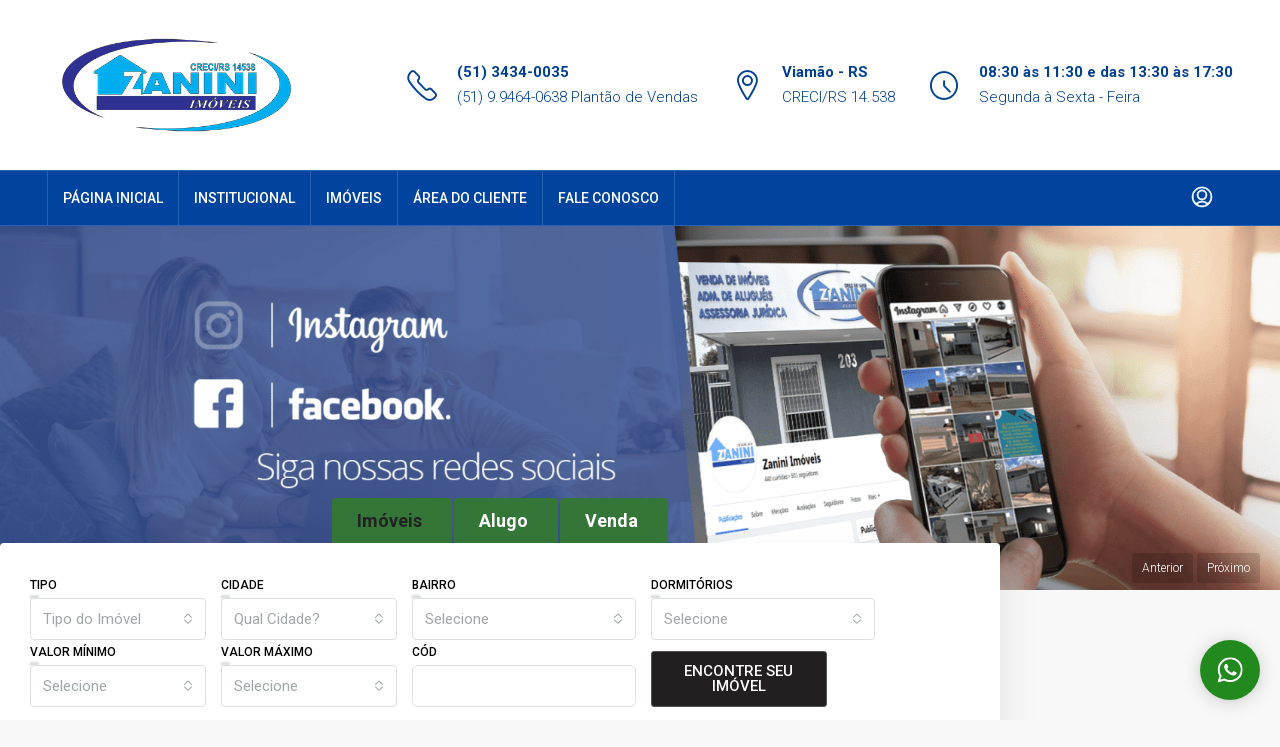

--- FILE ---
content_type: text/html; charset=UTF-8
request_url: https://www.zaniniimoveis.com/
body_size: 42175
content:
<!doctype html>
<html lang="pt-BR">
<head>
	<meta charset="UTF-8" />
	<meta name="viewport" content="width=device-width, initial-scale=1.0" />
	<link rel="profile" href="https://gmpg.org/xfn/11" />
    <meta name="format-detection" content="telephone=no">
	<title>Zanini Imóveis &#8211; Encontre excelentes imóveis para alugar e comprar em  Viamão &#8211; RS</title>
		<style>
		.houzez-library-modal-btn {margin-left: 5px;background: #35AAE1;vertical-align: top;font-size: 0 !important;}
		.houzez-library-modal-btn:before {content: '';width: 16px;height: 16px;background-image: url('https://www.zaniniimoveis.com/wp-content/themes/houzez/img/studio-icon.png');background-position: center;background-size: contain;background-repeat: no-repeat;}
		#houzez-library-modal .houzez-elementor-template-library-template-name {text-align: right;flex: 1 0 0%;}
		.houzez-sync-btn {background: #28a745 !important;color: white !important;margin-right: 10px;}
		.houzez-sync-btn:hover {background: #218838 !important;}
		.houzez-notice {padding: 10px 15px;margin: 10px 0;border-radius: 4px;font-size: 14px;}
		.houzez-notice.houzez-success {background: #d4edda;color: #155724;border: 1px solid #c3e6cb;}
		.houzez-notice.houzez-error {background: #f8d7da;color: #721c24;border: 1px solid #f5c6cb;}
		.houzez-notice.houzez-info {background: #d1ecf1;color: #0c5460;border: 1px solid #bee5eb;}
		</style>
	<meta name='robots' content='max-image-preview:large' />
	<style>img:is([sizes="auto" i], [sizes^="auto," i]) { contain-intrinsic-size: 3000px 1500px }</style>
	<link rel='dns-prefetch' href='//www.google.com' />
<link rel='dns-prefetch' href='//fonts.googleapis.com' />
<link rel='preconnect' href='https://fonts.gstatic.com' crossorigin />
<link rel="alternate" type="application/rss+xml" title="Feed para Zanini Imóveis &raquo;" href="https://www.zaniniimoveis.com/feed/" />
<link rel='stylesheet' id='houzez-author-box-css' href='https://www.zaniniimoveis.com/wp-content/plugins/houzez-theme-functionality/elementor/assets/css/author-box.css?ver=1.0.0' type='text/css' media='all' />
<style id='classic-theme-styles-inline-css' type='text/css'>
/*! This file is auto-generated */
.wp-block-button__link{color:#fff;background-color:#32373c;border-radius:9999px;box-shadow:none;text-decoration:none;padding:calc(.667em + 2px) calc(1.333em + 2px);font-size:1.125em}.wp-block-file__button{background:#32373c;color:#fff;text-decoration:none}
</style>
<style id='global-styles-inline-css' type='text/css'>
:root{--wp--preset--aspect-ratio--square: 1;--wp--preset--aspect-ratio--4-3: 4/3;--wp--preset--aspect-ratio--3-4: 3/4;--wp--preset--aspect-ratio--3-2: 3/2;--wp--preset--aspect-ratio--2-3: 2/3;--wp--preset--aspect-ratio--16-9: 16/9;--wp--preset--aspect-ratio--9-16: 9/16;--wp--preset--color--black: #000000;--wp--preset--color--cyan-bluish-gray: #abb8c3;--wp--preset--color--white: #ffffff;--wp--preset--color--pale-pink: #f78da7;--wp--preset--color--vivid-red: #cf2e2e;--wp--preset--color--luminous-vivid-orange: #ff6900;--wp--preset--color--luminous-vivid-amber: #fcb900;--wp--preset--color--light-green-cyan: #7bdcb5;--wp--preset--color--vivid-green-cyan: #00d084;--wp--preset--color--pale-cyan-blue: #8ed1fc;--wp--preset--color--vivid-cyan-blue: #0693e3;--wp--preset--color--vivid-purple: #9b51e0;--wp--preset--gradient--vivid-cyan-blue-to-vivid-purple: linear-gradient(135deg,rgba(6,147,227,1) 0%,rgb(155,81,224) 100%);--wp--preset--gradient--light-green-cyan-to-vivid-green-cyan: linear-gradient(135deg,rgb(122,220,180) 0%,rgb(0,208,130) 100%);--wp--preset--gradient--luminous-vivid-amber-to-luminous-vivid-orange: linear-gradient(135deg,rgba(252,185,0,1) 0%,rgba(255,105,0,1) 100%);--wp--preset--gradient--luminous-vivid-orange-to-vivid-red: linear-gradient(135deg,rgba(255,105,0,1) 0%,rgb(207,46,46) 100%);--wp--preset--gradient--very-light-gray-to-cyan-bluish-gray: linear-gradient(135deg,rgb(238,238,238) 0%,rgb(169,184,195) 100%);--wp--preset--gradient--cool-to-warm-spectrum: linear-gradient(135deg,rgb(74,234,220) 0%,rgb(151,120,209) 20%,rgb(207,42,186) 40%,rgb(238,44,130) 60%,rgb(251,105,98) 80%,rgb(254,248,76) 100%);--wp--preset--gradient--blush-light-purple: linear-gradient(135deg,rgb(255,206,236) 0%,rgb(152,150,240) 100%);--wp--preset--gradient--blush-bordeaux: linear-gradient(135deg,rgb(254,205,165) 0%,rgb(254,45,45) 50%,rgb(107,0,62) 100%);--wp--preset--gradient--luminous-dusk: linear-gradient(135deg,rgb(255,203,112) 0%,rgb(199,81,192) 50%,rgb(65,88,208) 100%);--wp--preset--gradient--pale-ocean: linear-gradient(135deg,rgb(255,245,203) 0%,rgb(182,227,212) 50%,rgb(51,167,181) 100%);--wp--preset--gradient--electric-grass: linear-gradient(135deg,rgb(202,248,128) 0%,rgb(113,206,126) 100%);--wp--preset--gradient--midnight: linear-gradient(135deg,rgb(2,3,129) 0%,rgb(40,116,252) 100%);--wp--preset--font-size--small: 13px;--wp--preset--font-size--medium: 20px;--wp--preset--font-size--large: 36px;--wp--preset--font-size--x-large: 42px;--wp--preset--spacing--20: 0.44rem;--wp--preset--spacing--30: 0.67rem;--wp--preset--spacing--40: 1rem;--wp--preset--spacing--50: 1.5rem;--wp--preset--spacing--60: 2.25rem;--wp--preset--spacing--70: 3.38rem;--wp--preset--spacing--80: 5.06rem;--wp--preset--shadow--natural: 6px 6px 9px rgba(0, 0, 0, 0.2);--wp--preset--shadow--deep: 12px 12px 50px rgba(0, 0, 0, 0.4);--wp--preset--shadow--sharp: 6px 6px 0px rgba(0, 0, 0, 0.2);--wp--preset--shadow--outlined: 6px 6px 0px -3px rgba(255, 255, 255, 1), 6px 6px rgba(0, 0, 0, 1);--wp--preset--shadow--crisp: 6px 6px 0px rgba(0, 0, 0, 1);}:where(.is-layout-flex){gap: 0.5em;}:where(.is-layout-grid){gap: 0.5em;}body .is-layout-flex{display: flex;}.is-layout-flex{flex-wrap: wrap;align-items: center;}.is-layout-flex > :is(*, div){margin: 0;}body .is-layout-grid{display: grid;}.is-layout-grid > :is(*, div){margin: 0;}:where(.wp-block-columns.is-layout-flex){gap: 2em;}:where(.wp-block-columns.is-layout-grid){gap: 2em;}:where(.wp-block-post-template.is-layout-flex){gap: 1.25em;}:where(.wp-block-post-template.is-layout-grid){gap: 1.25em;}.has-black-color{color: var(--wp--preset--color--black) !important;}.has-cyan-bluish-gray-color{color: var(--wp--preset--color--cyan-bluish-gray) !important;}.has-white-color{color: var(--wp--preset--color--white) !important;}.has-pale-pink-color{color: var(--wp--preset--color--pale-pink) !important;}.has-vivid-red-color{color: var(--wp--preset--color--vivid-red) !important;}.has-luminous-vivid-orange-color{color: var(--wp--preset--color--luminous-vivid-orange) !important;}.has-luminous-vivid-amber-color{color: var(--wp--preset--color--luminous-vivid-amber) !important;}.has-light-green-cyan-color{color: var(--wp--preset--color--light-green-cyan) !important;}.has-vivid-green-cyan-color{color: var(--wp--preset--color--vivid-green-cyan) !important;}.has-pale-cyan-blue-color{color: var(--wp--preset--color--pale-cyan-blue) !important;}.has-vivid-cyan-blue-color{color: var(--wp--preset--color--vivid-cyan-blue) !important;}.has-vivid-purple-color{color: var(--wp--preset--color--vivid-purple) !important;}.has-black-background-color{background-color: var(--wp--preset--color--black) !important;}.has-cyan-bluish-gray-background-color{background-color: var(--wp--preset--color--cyan-bluish-gray) !important;}.has-white-background-color{background-color: var(--wp--preset--color--white) !important;}.has-pale-pink-background-color{background-color: var(--wp--preset--color--pale-pink) !important;}.has-vivid-red-background-color{background-color: var(--wp--preset--color--vivid-red) !important;}.has-luminous-vivid-orange-background-color{background-color: var(--wp--preset--color--luminous-vivid-orange) !important;}.has-luminous-vivid-amber-background-color{background-color: var(--wp--preset--color--luminous-vivid-amber) !important;}.has-light-green-cyan-background-color{background-color: var(--wp--preset--color--light-green-cyan) !important;}.has-vivid-green-cyan-background-color{background-color: var(--wp--preset--color--vivid-green-cyan) !important;}.has-pale-cyan-blue-background-color{background-color: var(--wp--preset--color--pale-cyan-blue) !important;}.has-vivid-cyan-blue-background-color{background-color: var(--wp--preset--color--vivid-cyan-blue) !important;}.has-vivid-purple-background-color{background-color: var(--wp--preset--color--vivid-purple) !important;}.has-black-border-color{border-color: var(--wp--preset--color--black) !important;}.has-cyan-bluish-gray-border-color{border-color: var(--wp--preset--color--cyan-bluish-gray) !important;}.has-white-border-color{border-color: var(--wp--preset--color--white) !important;}.has-pale-pink-border-color{border-color: var(--wp--preset--color--pale-pink) !important;}.has-vivid-red-border-color{border-color: var(--wp--preset--color--vivid-red) !important;}.has-luminous-vivid-orange-border-color{border-color: var(--wp--preset--color--luminous-vivid-orange) !important;}.has-luminous-vivid-amber-border-color{border-color: var(--wp--preset--color--luminous-vivid-amber) !important;}.has-light-green-cyan-border-color{border-color: var(--wp--preset--color--light-green-cyan) !important;}.has-vivid-green-cyan-border-color{border-color: var(--wp--preset--color--vivid-green-cyan) !important;}.has-pale-cyan-blue-border-color{border-color: var(--wp--preset--color--pale-cyan-blue) !important;}.has-vivid-cyan-blue-border-color{border-color: var(--wp--preset--color--vivid-cyan-blue) !important;}.has-vivid-purple-border-color{border-color: var(--wp--preset--color--vivid-purple) !important;}.has-vivid-cyan-blue-to-vivid-purple-gradient-background{background: var(--wp--preset--gradient--vivid-cyan-blue-to-vivid-purple) !important;}.has-light-green-cyan-to-vivid-green-cyan-gradient-background{background: var(--wp--preset--gradient--light-green-cyan-to-vivid-green-cyan) !important;}.has-luminous-vivid-amber-to-luminous-vivid-orange-gradient-background{background: var(--wp--preset--gradient--luminous-vivid-amber-to-luminous-vivid-orange) !important;}.has-luminous-vivid-orange-to-vivid-red-gradient-background{background: var(--wp--preset--gradient--luminous-vivid-orange-to-vivid-red) !important;}.has-very-light-gray-to-cyan-bluish-gray-gradient-background{background: var(--wp--preset--gradient--very-light-gray-to-cyan-bluish-gray) !important;}.has-cool-to-warm-spectrum-gradient-background{background: var(--wp--preset--gradient--cool-to-warm-spectrum) !important;}.has-blush-light-purple-gradient-background{background: var(--wp--preset--gradient--blush-light-purple) !important;}.has-blush-bordeaux-gradient-background{background: var(--wp--preset--gradient--blush-bordeaux) !important;}.has-luminous-dusk-gradient-background{background: var(--wp--preset--gradient--luminous-dusk) !important;}.has-pale-ocean-gradient-background{background: var(--wp--preset--gradient--pale-ocean) !important;}.has-electric-grass-gradient-background{background: var(--wp--preset--gradient--electric-grass) !important;}.has-midnight-gradient-background{background: var(--wp--preset--gradient--midnight) !important;}.has-small-font-size{font-size: var(--wp--preset--font-size--small) !important;}.has-medium-font-size{font-size: var(--wp--preset--font-size--medium) !important;}.has-large-font-size{font-size: var(--wp--preset--font-size--large) !important;}.has-x-large-font-size{font-size: var(--wp--preset--font-size--x-large) !important;}
:where(.wp-block-post-template.is-layout-flex){gap: 1.25em;}:where(.wp-block-post-template.is-layout-grid){gap: 1.25em;}
:where(.wp-block-columns.is-layout-flex){gap: 2em;}:where(.wp-block-columns.is-layout-grid){gap: 2em;}
:root :where(.wp-block-pullquote){font-size: 1.5em;line-height: 1.6;}
</style>
<link rel='stylesheet' id='elementor-icons-css' href='https://www.zaniniimoveis.com/wp-content/plugins/elementor/assets/lib/eicons/css/elementor-icons.min.css?ver=5.46.0' type='text/css' media='all' />
<link rel='stylesheet' id='elementor-frontend-css' href='https://www.zaniniimoveis.com/wp-content/plugins/elementor/assets/css/frontend.min.css?ver=3.34.3' type='text/css' media='all' />
<link rel='stylesheet' id='elementor-post-4658-css' href='https://www.zaniniimoveis.com/wp-content/uploads/elementor/css/post-4658.css?ver=1769479410' type='text/css' media='all' />
<link rel='stylesheet' id='widget-spacer-css' href='https://www.zaniniimoveis.com/wp-content/plugins/elementor/assets/css/widget-spacer.min.css?ver=3.34.3' type='text/css' media='all' />
<link rel='stylesheet' id='swiper-css' href='https://www.zaniniimoveis.com/wp-content/plugins/elementor/assets/lib/swiper/v8/css/swiper.min.css?ver=8.4.5' type='text/css' media='all' />
<link rel='stylesheet' id='e-swiper-css' href='https://www.zaniniimoveis.com/wp-content/plugins/elementor/assets/css/conditionals/e-swiper.min.css?ver=3.34.3' type='text/css' media='all' />
<link rel='stylesheet' id='widget-image-carousel-css' href='https://www.zaniniimoveis.com/wp-content/plugins/elementor/assets/css/widget-image-carousel.min.css?ver=3.34.3' type='text/css' media='all' />
<link rel='stylesheet' id='e-animation-fadeIn-css' href='https://www.zaniniimoveis.com/wp-content/plugins/elementor/assets/lib/animations/styles/fadeIn.min.css?ver=3.34.3' type='text/css' media='all' />
<link rel='stylesheet' id='widget-divider-css' href='https://www.zaniniimoveis.com/wp-content/plugins/elementor/assets/css/widget-divider.min.css?ver=3.34.3' type='text/css' media='all' />
<link rel='stylesheet' id='widget-heading-css' href='https://www.zaniniimoveis.com/wp-content/plugins/elementor/assets/css/widget-heading.min.css?ver=3.34.3' type='text/css' media='all' />
<link rel='stylesheet' id='widget-image-css' href='https://www.zaniniimoveis.com/wp-content/plugins/elementor/assets/css/widget-image.min.css?ver=3.34.3' type='text/css' media='all' />
<link rel='stylesheet' id='elementor-post-17463-css' href='https://www.zaniniimoveis.com/wp-content/uploads/elementor/css/post-17463.css?ver=1769479410' type='text/css' media='all' />
<link rel='stylesheet' id='houzez-studio-css' href='https://www.zaniniimoveis.com/wp-content/plugins/houzez-studio/public/css/houzez-studio-public.css?ver=1.2.1' type='text/css' media='all' />
<link rel='stylesheet' id='bootstrap-css' href='https://www.zaniniimoveis.com/wp-content/themes/houzez/css/bootstrap.min.css?ver=5.3.3' type='text/css' media='all' />
<link rel='stylesheet' id='bootstrap-select-css' href='https://www.zaniniimoveis.com/wp-content/themes/houzez/css/bootstrap-select.min.css?ver=1.14.0' type='text/css' media='all' />
<link rel='stylesheet' id='houzez-icons-css' href='https://www.zaniniimoveis.com/wp-content/themes/houzez/css/icons.css?ver=4.0.9' type='text/css' media='all' />
<link rel='stylesheet' id='slick-css' href='https://www.zaniniimoveis.com/wp-content/themes/houzez/css/slick.min.css?ver=1.8.1' type='text/css' media='all' />
<link rel='stylesheet' id='slick-theme-css' href='https://www.zaniniimoveis.com/wp-content/themes/houzez/css/slick-theme.min.css?ver=1.8.1' type='text/css' media='all' />
<link rel='stylesheet' id='bootstrap-datepicker-css' href='https://www.zaniniimoveis.com/wp-content/themes/houzez/css/bootstrap-datepicker.min.css?ver=1.9.0' type='text/css' media='all' />
<link rel='stylesheet' id='houzez-main-css' href='https://www.zaniniimoveis.com/wp-content/themes/houzez/css/main.css?ver=4.0.9' type='text/css' media='all' />
<link rel='stylesheet' id='houzez-styling-options-css' href='https://www.zaniniimoveis.com/wp-content/themes/houzez/css/styling-options.css?ver=4.0.9' type='text/css' media='all' />
<link rel='stylesheet' id='houzez-style-css' href='https://www.zaniniimoveis.com/wp-content/themes/houzez/style.css?ver=4.0.9' type='text/css' media='all' />
<style id='houzez-style-inline-css' type='text/css'>

        @media (min-width: 1200px) {
          .container {
              max-width: 1210px;
          }
        }
        body {
            font-family: Roboto;
            font-size: 15px;
            font-weight: 300;
            line-height: 25px;
            text-transform: none;
        }
        .main-nav,
        .dropdown-menu,
        .login-register,
        .btn.btn-create-listing,
        .logged-in-nav,
        .btn-phone-number {
          font-family: Roboto;
          font-size: 14px;
          font-weight: 500;
          text-transform: none;
        }

        .btn,
        .ele-btn,
        .houzez-search-button,
        .houzez-submit-button,
        .form-control,
        .bootstrap-select .text,
        .sort-by-title,
        .woocommerce ul.products li.product .button,
        .form-control,
        .bootstrap-select .text,
        .sort-by-title {
          font-family: Roboto;
        }
        
        h1, h2, h3, h4, h5, h6, .item-title {
          font-family: Roboto;
          font-weight: 500;
          text-transform: inherit;
        }

        .post-content-wrap h1, .post-content-wrap h2, .post-content-wrap h3, .post-content-wrap h4, .post-content-wrap h5, .post-content-wrap h6 {
          font-weight: 500;
          text-transform: inherit;
          text-align: inherit; 
        }

        .top-bar-wrap {
            font-family: Roboto;
            font-size: 15px;
            font-weight: 300;
            text-transform: none;   
        }
        .footer-wrap {
            font-family: Roboto;
            font-size: 14px;
            font-weight: 300;
            text-transform: none;
        }
        
        .header-v1 .header-inner-wrap {
            height: 60px; 
        }
        .header-v1 .header-inner-wrap .nav-link {
          line-height: 60px;
        }
        .header-v2 .header-top .navbar {
          height: 110px; 
        }

        .header-v2 .header-bottom .header-inner-wrap {
            height: 54px;
        }

        .header-v2 .header-bottom .header-inner-wrap .nav-link {
            line-height: 54px;
        }

        .header-v3 .header-top .header-inner-wrap,
        .header-v3 .header-top .header-contact-wrap {
          height: 80px;
          line-height: 80px; 
        }
        .header-v3 .header-bottom .header-inner-wrap {
            height: 54px;
        }
        .header-v3 .header-bottom .header-inner-wrap .nav-link {
            line-height: 54px;
        }

        .header-v4 .header-inner-wrap {
            height: 90px;
        }
        .header-v4 .header-inner-wrap .nav-link {
            line-height: 90px;
        }

        .header-v5 .header-top .header-inner-wrap {
            height: 110px;
        }

        .header-v5 .header-bottom .header-inner-wrap {
            height: 54px;
            line-height: 54px;
        }

        .header-v6 .header-inner-wrap,
        .header-v6 .navbar-logged-in-wrap {
            height: 60px;
            line-height: 60px;
        }

        @media (min-width: 1200px) {
            .header-v5 .header-top .container {
                max-width: 1170px;
            }
        }
    
      body,
      .main-wrap,
      .fw-property-documents-wrap h3 span, 
      .fw-property-details-wrap h3 span {
        background-color: #f8f8f8; 
      }
      .houzez-main-wrap-v2, .main-wrap.agent-detail-page-v2 {
        background-color: #ffffff;
      }

       body,
      .form-control,
      .bootstrap-select .text,
      .item-title a,
      .listing-tabs .nav-tabs .nav-link,
      .item-wrap-v2 .item-amenities li span,
      .item-wrap-v2 .item-amenities li:before,
      .item-parallax-wrap .item-price-wrap,
      .list-view .item-body .item-price-wrap,
      .property-slider-item .item-price-wrap,
      .page-title-wrap .item-price-wrap,
      .agent-information .agent-phone span a,
      .property-overview-wrap ul li strong,
      .mobile-property-title .item-price-wrap .item-price,
      .fw-property-features-left li a,
      .lightbox-content-wrap .item-price-wrap,
      .blog-post-item-v1 .blog-post-title h3 a,
      .blog-post-content-widget h4 a,
      .property-item-widget .right-property-item-widget-wrap .item-price-wrap,
      .login-register-form .modal-header .login-register-tabs .nav-link.active,
      .agent-list-wrap .agent-list-content h2 a,
      .agent-list-wrap .agent-list-contact li a,
      .developer-list-wrap .developer-list-content h2 a,
      .developer-list-wrap .developer-list-contact li a,
      .agent-contacts-wrap li a,
      .menu-edit-property li a,
      .statistic-referrals-list li a,
      .chart-nav .nav-pills .nav-link,
      .dashboard-table-properties td .property-payment-status,
      .dashboard-mobile-edit-menu-wrap .bootstrap-select > .dropdown-toggle.bs-placeholder,
      .payment-method-block .radio-tab .control-text,
      .post-title-wrap h2 a,
      .lead-nav-tab.nav-pills .nav-link,
      .deals-nav-tab.nav-pills .nav-link,
      .btn-light-grey-outlined:hover,
      button:not(.bs-placeholder) .filter-option-inner-inner,
      .fw-property-floor-plans-wrap .floor-plans-tabs a,
      .products > .product > .item-body > a,
      .woocommerce ul.products li.product .price,
      .woocommerce div.product p.price, 
      .woocommerce div.product span.price,
      .woocommerce #reviews #comments ol.commentlist li .meta,
      .woocommerce-MyAccount-navigation ul li a,
      .activitiy-item-close-button a,
      .property-section-wrap li a,
      .propertie-list ul li a {
       color: #000000; 
     }


    
      a,
      a:hover,
      a:active,
      a:focus,
      .primary-text,
      .btn-clear,
      .btn-apply,
      .btn-primary-outlined,
      .btn-primary-outlined:before,
      .item-title a:hover,
      .sort-by .bootstrap-select .bs-placeholder,
      .sort-by .bootstrap-select > .btn,
      .sort-by .bootstrap-select > .btn:active,
      .page-link,
      .page-link:hover,
      .accordion-title:before,
      .blog-post-content-widget h4 a:hover,
      .agent-list-wrap .agent-list-content h2 a:hover,
      .agent-list-wrap .agent-list-contact li a:hover,
      .agent-contacts-wrap li a:hover,
      .agent-nav-wrap .nav-pills .nav-link,
      .dashboard-side-menu-wrap .side-menu-dropdown a.active,
      .menu-edit-property li a.active,
      .menu-edit-property li a:hover,
      .dashboard-statistic-block h3 .fa,
      .statistic-referrals-list li a:hover,
      .chart-nav .nav-pills .nav-link.active,
      .board-message-icon-wrap.active,
      .post-title-wrap h2 a:hover,
      .listing-switch-view .switch-btn.active,
      .item-wrap-v6 .item-price-wrap,
      .listing-v6 .list-view .item-body .item-price-wrap,
      .woocommerce nav.woocommerce-pagination ul li a, 
      .woocommerce nav.woocommerce-pagination ul li span,
      .woocommerce-MyAccount-navigation ul li a:hover,
      .property-schedule-tour-form-wrap .control input:checked ~ .control__indicator,
      .property-schedule-tour-form-wrap .control:hover,
      .property-walkscore-wrap-v2 .score-details .houzez-icon,
      .login-register .btn-icon-login-register + .dropdown-menu a,
      .activitiy-item-close-button a:hover,
      .property-section-wrap li a:hover,
      .agent-detail-page-v2 .agent-nav-wrap .nav-link.active,
      .property-lightbox-v2-sections-navigation .slick-prev, 
      .property-lightbox-v2-sections-navigation .slick-next,
      .property-lightbox-v2-sections-navigation .slick-slide.current-section,
      .property-lightbox-v2-sections-navigation .nav-link.active,
      .property-lightbox-v3-sections-navigation .slick-prev,
      .property-lightbox-v3-sections-navigation .slick-next,
      .property-lightbox-v3-sections-navigation .slick-slide.current-section,
      .property-lightbox-v3-sections-navigation .nav-link.active,
      .agent-detail-page-v2 .listing-tabs .nav-link.active,
      .taxonomy-item-list a:before,
      .stats-box .icon-box i,
      .propertie-list ul li a.active,
      .propertie-list ul li a:hover,
      .nav-link,
      .agent-list-position a,
      .top-banner-wrap .nav-pills .nav-link:hover {
        color: #545454; 
      }

      .houzez-search-form-js .nav-pills .nav-link:hover, .top-banner-wrap .nav-pills .nav-link:hover {
          color: #fff;
      }
      
      .control input:checked ~ .control__indicator,
      .btn-primary-outlined:hover,
      .page-item.active .page-link,
      .slick-prev:hover,
      .slick-prev:focus,
      .slick-next:hover,
      .slick-next:focus,
      .mobile-property-tools .nav-pills .nav-link.active,
      .login-register-form .modal-header,
      .agent-nav-wrap .nav-pills .nav-link.active,
      .board-message-icon-wrap .notification-circle,
      .primary-label,
      .fc-event,
      .fc-event-dot,
      .compare-table .table-hover > tbody > tr:hover,
      .post-tag,
      .datepicker table tr td.active.active,
      .datepicker table tr td.active.disabled,
      .datepicker table tr td.active.disabled.active,
      .datepicker table tr td.active.disabled.disabled,
      .datepicker table tr td.active.disabled:active,
      .datepicker table tr td.active.disabled:hover,
      .datepicker table tr td.active.disabled:hover.active,
      .datepicker table tr td.active.disabled:hover.disabled,
      .datepicker table tr td.active.disabled:hover:active,
      .datepicker table tr td.active.disabled:hover:hover,
      .datepicker table tr td.active.disabled:hover[disabled],
      .datepicker table tr td.active.disabled[disabled],
      .datepicker table tr td.active:active,
      .datepicker table tr td.active:hover,
      .datepicker table tr td.active:hover.active,
      .datepicker table tr td.active:hover.disabled,
      .datepicker table tr td.active:hover:active,
      .datepicker table tr td.active:hover:hover,
      .datepicker table tr td.active:hover[disabled],
      .datepicker table tr td.active[disabled],
      .ui-slider-horizontal .ui-slider-range,
      .slick-arrow,
      .btn-load-more .spinner .bounce1,
      .btn-load-more .spinner .bounce2,
      .btn-load-more .spinner .bounce3 {
        background-color: #545454; 
      }

      .control input:checked ~ .control__indicator,
      .btn-primary-outlined,
      .btn-primary-outlined:hover,
      .page-item.active .page-link,
      .mobile-property-tools .nav-pills .nav-link.active,
      .agent-nav-wrap .nav-pills .nav-link,
      .agent-nav-wrap .nav-pills .nav-link.active,
      .chart-nav .nav-pills .nav-link.active,
      .dashaboard-snake-nav .step-block.active,
      .fc-event,
      .fc-event-dot,
      .save-search-form-wrap,
      .property-schedule-tour-form-wrap .control input:checked ~ .control__indicator,
      .property-tabs-module.property-nav-tabs-v5 .nav-link.active,
      .price-table-button
          .control--radio
          input:checked
          + .control__indicator
          + .control__label
          + .control__background,
      .agent-detail-page-v2 .agent-nav-wrap .nav-link.active {
        border-color: #545454; 
      }

      .stats-box .icon-box {
        border: 1px solid #545454;
      }

      .slick-arrow:hover {
        background-color: rgba(66,69,70,0.65); 
      }

      .property-banner .nav-pills .nav-link.active {
        background-color: rgba(66,69,70,0.65) !important; 
      }

      .property-navigation-wrap a.active {
        color: #545454;
        -webkit-box-shadow: inset 0 -3px #545454;
        box-shadow: inset 0 -3px #545454; 
      }

      .property-nav-tabs-v1 .nav-item .nav-link.active,
      .property-nav-tabs-v1 .nav-item .nav-link.show,
      .property-nav-tabs-v2 .nav-item .nav-link.active,
      .property-nav-tabs-v2 .nav-item .nav-link.show {
          -webkit-box-shadow: 0 3px 0 inset #545454;
          box-shadow: 0 3px 0 inset #545454;
          border-bottom: 2px solid #f8f8f8;
      }

      .property-tabs-module.property-nav-tabs-v3 .nav-link.active::before,
      .property-tabs-module.property-nav-tabs-v4 .nav-link.active::before {
          border-top-color: #545454;
      }
      
      .property-tabs-module.property-nav-tabs-v3 .nav-link.active::after,
      .property-tabs-module.property-nav-tabs-v4 .nav-link.active::after {
          border-bottom-color: #f8f8f8;
          border-top-color: #f8f8f8;
      }

      .property-tabs-module.property-nav-tabs-v3 .nav-link.active,
      .property-tabs-module.property-nav-tabs-v4 .nav-link.active {
          border-bottom: 1px solid #545454;
      }

      @media (max-width: 767.98px) {
          .product-tabs-wrap-v1 .nav-link.active {
              background-color: #545454 !important;
              border-color: #545454;
          }
      }

      .property-lightbox-nav .nav-item.nav-item-active {
          -webkit-box-shadow: inset 0 -3px #545454;
          box-shadow: inset 0 -3px #545454;
      }

      .property-lightbox-nav .nav-item.nav-item-active a {
          color: #545454;
      }

      .deals-table-wrap {
          scrollbar-color: #545454 #f1f1f1;
      }

      .deals-table-wrap::-webkit-scrollbar-thumb {
          background: #545454;
      }

      .deals-table-wrap::-webkit-scrollbar-thumb:hover {
          background: #545454;
      }

      .deals-table-wrap::-webkit-scrollbar-track {
          background: #545454;
      }

      .btn-primary,
      .fc-button-primary,
      .woocommerce nav.woocommerce-pagination ul li a:focus, 
      .woocommerce nav.woocommerce-pagination ul li a:hover, 
      .woocommerce nav.woocommerce-pagination ul li span.current {
        color: #fff;
        background-color: #545454;
        border-color: #545454; 
      }
      .btn-primary:focus, .btn-primary:focus:active,
      .fc-button-primary:focus,
      .fc-button-primary:focus:active {
        color: #fff;
        background-color: #545454;
        border-color: #545454; 
      }
      .btn-primary:hover,
      .fc-button-primary:hover {
        color: #fff;
        background-color: #424546;
        border-color: #424546; 
      }
      .btn-primary:active, 
      .btn-primary:not(:disabled):not(:disabled):active,
      .fc-button-primary:active,
      .fc-button-primary:not(:disabled):not(:disabled):active {
        color: #fff;
        background-color: #424546;
        border-color: #424546; 
      }

      .btn-secondary,
      .woocommerce span.onsale,
      .woocommerce ul.products li.product .button,
      .woocommerce #respond input#submit.alt, 
      .woocommerce a.button.alt, 
      .woocommerce button.button.alt, 
      .woocommerce input.button.alt,
      .woocommerce #review_form #respond .form-submit input,
      .woocommerce #respond input#submit, 
      .woocommerce a.button, 
      .woocommerce button.button, 
      .woocommerce input.button {
        color: #fff;
        background-color: #3d3d3d;
        border-color: #3d3d3d; 
      }
      .btn-secondary:focus,
      .btn-secondary:focus:active {
        color: #fff;
        background-color: #3d3d3d;
        border-color: #3d3d3d; 
      }
      .woocommerce ul.products li.product .button:focus,
      .woocommerce ul.products li.product .button:active,
      .woocommerce #respond input#submit.alt:focus, 
      .woocommerce a.button.alt:focus, 
      .woocommerce button.button.alt:focus, 
      .woocommerce input.button.alt:focus,
      .woocommerce #respond input#submit.alt:active, 
      .woocommerce a.button.alt:active, 
      .woocommerce button.button.alt:active, 
      .woocommerce input.button.alt:active,
      .woocommerce #review_form #respond .form-submit input:focus,
      .woocommerce #review_form #respond .form-submit input:active,
      .woocommerce #respond input#submit:active, 
      .woocommerce a.button:active, 
      .woocommerce button.button:active, 
      .woocommerce input.button:active,
      .woocommerce #respond input#submit:focus, 
      .woocommerce a.button:focus, 
      .woocommerce button.button:focus, 
      .woocommerce input.button:focus {
        color: #fff;
        background-color: #3d3d3d;
        border-color: #3d3d3d; 
      }
      .btn-secondary:hover,
      .woocommerce ul.products li.product .button:hover,
      .woocommerce #respond input#submit.alt:hover, 
      .woocommerce a.button.alt:hover, 
      .woocommerce button.button.alt:hover, 
      .woocommerce input.button.alt:hover,
      .woocommerce #review_form #respond .form-submit input:hover,
      .woocommerce #respond input#submit:hover, 
      .woocommerce a.button:hover, 
      .woocommerce button.button:hover, 
      .woocommerce input.button:hover {
        color: #fff;
        background-color: #34ce57;
        border-color: #34ce57; 
      }
      .btn-secondary:active, 
      .btn-secondary:not(:disabled):not(:disabled):active {
        color: #fff;
        background-color: #34ce57;
        border-color: #34ce57; 
      }

      .btn-primary-outlined {
        color: #545454;
        background-color: transparent;
        border-color: #545454; 
      }
      .btn-primary-outlined:focus, .btn-primary-outlined:focus:active {
        color: #545454;
        background-color: transparent;
        border-color: #545454; 
      }
      .btn-primary-outlined:hover {
        color: #fff;
        background-color: #424546;
        border-color: #424546; 
      }
      .btn-primary-outlined:active, .btn-primary-outlined:not(:disabled):not(:disabled):active {
        color: #545454;
        background-color: rgba(26, 26, 26, 0);
        border-color: #424546; 
      }

      .btn-secondary-outlined {
        color: #3d3d3d;
        background-color: transparent;
        border-color: #3d3d3d; 
      }
      .btn-secondary-outlined:focus, .btn-secondary-outlined:focus:active {
        color: #3d3d3d;
        background-color: transparent;
        border-color: #3d3d3d; 
      }
      .btn-secondary-outlined:hover {
        color: #fff;
        background-color: #34ce57;
        border-color: #34ce57; 
      }
      .btn-secondary-outlined:active, .btn-secondary-outlined:not(:disabled):not(:disabled):active {
        color: #3d3d3d;
        background-color: rgba(26, 26, 26, 0);
        border-color: #34ce57; 
      }

      .btn-call {
        color: #3d3d3d;
        background-color: transparent;
        border-color: #3d3d3d; 
      }
      .btn-call:focus, .btn-call:focus:active {
        color: #3d3d3d;
        background-color: transparent;
        border-color: #3d3d3d; 
      }
      .btn-call:hover {
        color: #3d3d3d;
        background-color: rgba(26, 26, 26, 0);
        border-color: #34ce57; 
      }
      .btn-call:active, .btn-call:not(:disabled):not(:disabled):active {
        color: #3d3d3d;
        background-color: rgba(26, 26, 26, 0);
        border-color: #34ce57; 
      }
      .icon-delete .btn-loader:after{
          border-color: #545454 transparent #545454 transparent
      }
    
      .header-v1 {
        background-color: #004274;
        border-bottom: 1px solid #004274; 
      }

      .header-v1 a.nav-link,
      .header-v1 .btn-phone-number a {
        color: #FFFFFF; 
      }

      .header-v1 a.nav-link:hover,
      .header-v1 a.nav-link:active {
        color: #00aeff;
        background-color: rgba(0, 174, 255, 0.1); 
      }
      .header-desktop .main-nav .nav-link {
          letter-spacing: 0px;
      }
      .header-v1 .btn-phone-number a:hover,
      .header-v1 .btn-phone-number a:active {
        color: #00aeff;
      }
    
      .header-v2 .header-top,
      .header-v5 .header-top,
      .header-v2 .header-contact-wrap {
        background-color: #ffffff; 
      }

      .header-v2 .header-bottom, 
      .header-v5 .header-bottom {
        background-color: #0044a0;
      }

      .header-v2 .header-contact-wrap .header-contact-right, .header-v2 .header-contact-wrap .header-contact-right a, .header-contact-right a:hover, header-contact-right a:active {
        color: #003f93; 
      }

      .header-v2 .header-contact-left {
        color: #003f93; 
      }

      .header-v2 .header-bottom,
      .header-v2 .navbar-nav > li,
      .header-v2 .navbar-nav > li:first-of-type,
      .header-v5 .header-bottom,
      .header-v5 .navbar-nav > li,
      .header-v5 .navbar-nav > li:first-of-type {
        border-color: rgba(255,255,255,0.16);
      }

      .header-v2 a.nav-link,
      .header-v5 a.nav-link {
        color: #ffffff; 
      }

      .header-v2 a.nav-link:hover,
      .header-v2 a.nav-link:active,
      .header-v5 a.nav-link:hover,
      .header-v5 a.nav-link:active {
        color: #ffffff;
        background-color: rgba(53,183,255,0.39); 
      }

      .header-v2 .header-contact-right a:hover, 
      .header-v2 .header-contact-right a:active,
      .header-v3 .header-contact-right a:hover, 
      .header-v3 .header-contact-right a:active {
        background-color: transparent;
      }

      .header-v2 .header-social-icons a,
      .header-v5 .header-social-icons a {
        color: #003f93; 
      }
    
      .header-v3 .header-top {
        background-color: #af8e48; 
      }

      .header-v3 .header-bottom {
        background-color: #af8e48; 
      }

      .header-v3 .header-contact,
      .header-v3-mobile {
        background-color: #00aeff;
        color: #ffffff; 
      }

      .header-v3 .header-bottom,
      .header-v3 .login-register,
      .header-v3 .navbar-nav > li,
      .header-v3 .navbar-nav > li:first-of-type {
        border-color: rgba(0, 174, 239, 0.2); 
      }

      .header-v3 a.nav-link, 
      .header-v3 .header-contact-right a:hover, .header-v3 .header-contact-right a:active {
        color: #FFFFFF; 
      }

      .header-v3 a.nav-link:hover,
      .header-v3 a.nav-link:active {
        color: #00aeff;
        background-color: rgba(0, 174, 255, 0.1); 
      }

      .header-v3 .header-social-icons a {
        color: #af8e48; 
      }
    
      .header-v4 {
        background-color: #ffffff; 
      }

      .header-v4 a.nav-link,
      .header-v4 .btn-phone-number a {
        color: #004274; 
      }

      .header-v4 a.nav-link:hover,
      .header-v4 a.nav-link:active {
        color: #00aeef;
        background-color: rgba(0, 174, 255, 0.1); 
      }

      .header-v4 .btn-phone-number a:hover,
      .header-v4 .btn-phone-number a:active {
        color: #00aeef;
      }
    
      .header-v6 .header-top {
        background-color: #004274; 
      }

      .header-v6 a.nav-link {
        color: #FFFFFF; 
      }

      .header-v6 a.nav-link:hover,
      .header-v6 a.nav-link:active {
        color: #00aeff;
        background-color: rgba(0, 174, 255, 0.1); 
      }

      .header-v6 .header-social-icons a {
        color: #FFFFFF; 
      }
    
      .header-transparent-wrap .header-v4 {
        border-bottom: 1px solid rgba(255, 255, 255, 0.3); 
      }
    
      .header-transparent-wrap .header-v4 .nav-link, 
      .header-transparent-wrap .header-v4 .login-register-nav a, 
      .header-transparent-wrap .btn-phone-number a {
        color: #ffffff;
      }

      .header-transparent-wrap .header-v4 .nav-link:hover, 
      .header-transparent-wrap .header-v4 .nav-link:active {
        color: #c9a100; 
      }

      .header-transparent-wrap .header-v4 .login-register-nav a:hover, 
      .header-transparent-wrap .header-v4 .login-register-nav a:active,
      .header-transparent-wrap .btn-phone-number a:hover,
      .header-transparent-wrap .btn-phone-number a:active {
        color: #c9a100;
      }
    
      .main-nav .navbar-nav .nav-item .dropdown-menu,
      .login-register .login-register-nav li .dropdown-menu {
        background-color: rgba(255, 255, 255, 0.95); 
      }

      .login-register .login-register-nav li .dropdown-menu:before {
          border-left-color: rgba(255, 255, 255, 0.95);
          border-top-color: rgba(255, 255, 255, 0.95);
      }

      .main-nav .navbar-nav .nav-item .nav-item a,
      .login-register .login-register-nav li .dropdown-menu .nav-item a {
        color: #a58d4e;
        border-bottom: 1px solid #dce0e0; 
      }

      .main-nav .navbar-nav .nav-item .nav-item a:hover,
      .main-nav .navbar-nav .nav-item .nav-item a:active,
      .login-register .login-register-nav li .dropdown-menu .nav-item a:hover {
        color: #00aeff; 
      }
      .main-nav .navbar-nav .nav-item .nav-item a:hover,
      .main-nav .navbar-nav .nav-item .nav-item a:active,
      .login-register .login-register-nav li .dropdown-menu .nav-item a:hover {
          background-color: rgba(0, 174, 255, 0.1);
      }
    
      .header-main-wrap .btn-create-listing {
        color: #ffffff;
        border: 1px solid #a58d4e;
        background-color: #a58d4e; 
      }

      .header-main-wrap .btn-create-listing:hover,
      .header-main-wrap .btn-create-listing:active {
        color: rgba(255, 255, 255, 0.99);
        border: 1px solid #747474;
        background-color: rgba(0, 174, 255, 0.65); 
      }
    
      .header-transparent-wrap .header-v4 a.btn-create-listing,
      .header-transparent-wrap .login-register .favorite-link .btn-bubble {
        color: #ffffff;
        border: 1px solid #ffffff;
        background-color: rgba(255, 255, 255, 0.2); 
      }

      .header-transparent-wrap .header-v4 a.btn-create-listing:hover,
      .header-transparent-wrap .header-v4 a.btn-create-listing:active {
        color: rgba(255,255,255,1);
        border: 1px solid #00AEEF;
        background-color: rgba(0, 174, 255, 0.65); 
      }
    
      .header-transparent-wrap .logged-in-nav a,
      .logged-in-nav a {
        color: #a58d4e;
        border-color: #dce0e0;
        background-color: #FFFFFF; 
      }

      .header-transparent-wrap .logged-in-nav a:hover,
      .header-transparent-wrap .logged-in-nav a:active,
      .logged-in-nav a:hover,
      .logged-in-nav a:active {
        color: #231f20;
        background-color: rgba(0, 174, 255, 0.1);
        border-color: #dce0e0; 
      }
    
      .form-control::-webkit-input-placeholder,
      .search-banner-wrap ::-webkit-input-placeholder,
      .advanced-search ::-webkit-input-placeholder,
      .advanced-search-banner-wrap ::-webkit-input-placeholder,
      .overlay-search-advanced-module ::-webkit-input-placeholder {
        color: #a1a7a8; 
      }
      .bootstrap-select > .dropdown-toggle.bs-placeholder, 
      .bootstrap-select > .dropdown-toggle.bs-placeholder:active, 
      .bootstrap-select > .dropdown-toggle.bs-placeholder:focus, 
      .bootstrap-select > .dropdown-toggle.bs-placeholder:hover {
        color: #a1a7a8; 
      }
      .form-control::placeholder,
      .search-banner-wrap ::-webkit-input-placeholder,
      .advanced-search ::-webkit-input-placeholder,
      .advanced-search-banner-wrap ::-webkit-input-placeholder,
      .overlay-search-advanced-module ::-webkit-input-placeholder {
        color: #a1a7a8; 
      }

      .search-banner-wrap ::-moz-placeholder,
      .advanced-search ::-moz-placeholder,
      .advanced-search-banner-wrap ::-moz-placeholder,
      .overlay-search-advanced-module ::-moz-placeholder {
        color: #a1a7a8; 
      }

      .search-banner-wrap :-ms-input-placeholder,
      .advanced-search :-ms-input-placeholder,
      .advanced-search-banner-wrap ::-ms-input-placeholder,
      .overlay-search-advanced-module ::-ms-input-placeholder {
        color: #a1a7a8; 
      }

      .search-banner-wrap :-moz-placeholder,
      .advanced-search :-moz-placeholder,
      .advanced-search-banner-wrap :-moz-placeholder,
      .overlay-search-advanced-module :-moz-placeholder {
        color: #a1a7a8; 
      }

      .advanced-search .form-control,
      .advanced-search .bootstrap-select > .btn,
      .location-trigger,
      .location-search .location-trigger,
      .vertical-search-wrap .form-control,
      .vertical-search-wrap .bootstrap-select > .btn,
      .step-search-wrap .form-control,
      .step-search-wrap .bootstrap-select > .btn,
      .advanced-search-banner-wrap .form-control,
      .advanced-search-banner-wrap .bootstrap-select > .btn,
      .search-banner-wrap .form-control,
      .search-banner-wrap .bootstrap-select > .btn,
      .overlay-search-advanced-module .form-control,
      .overlay-search-advanced-module .bootstrap-select > .btn,
      .advanced-search-v2 .advanced-search-btn,
      .advanced-search-v2 .advanced-search-btn:hover,
      .advanced-search-v2 .reset-search-btn,
      .advanced-search-v2 .reset-search-btn:hover {
        border-color: #dce0e0; 
      }

      .advanced-search-nav,
      .search-expandable,
      .overlay-search-advanced-module,
      .advanced-search-half-map,
      .half-map-wrap #advanced-search-filters {
        background-color: #FFFFFF; 
      }
      .btn-search {
        color: #ffffff;
        background-color: #a58d4e;
        border-color: #a58d4e;
      }
      .btn-search:hover, .btn-search:active  {
        color: #ffffff;
        background-color: #231f20;
        border-color: #231f20;
      }
      .advanced-search-btn {
        color: #a58d4e;
        background-color: #ffffff;
        border-color: #dce0e0; 
      }
      .advanced-search-btn:hover, .advanced-search-btn:active {
        color: #ffffff;
        background-color: #231f20;
        border-color: #231f20; 
      }
      .advanced-search-btn:focus {
        color: #a58d4e;
        background-color: #ffffff;
        border-color: #dce0e0; 
      }
      .search-expandable-label {
        color: #ffffff;
        background-color: #a58d4e;
      }
      .advanced-search-nav {
        padding-top: 10px;
        padding-bottom: 10px;
      }
      .features-list-wrap .control--checkbox,
      .features-list-wrap .control--radio,
      .range-text, 
      .features-list-wrap .control--checkbox, 
      .features-list-wrap .btn-features-list, 
      .overlay-search-advanced-module .search-title, 
      .overlay-search-advanced-module .overlay-search-module-close {
          color: #222222;
      }
      .advanced-search-half-map {
        background-color: #FFFFFF; 
      }
      .advanced-search-half-map .range-text, 
      .advanced-search-half-map .features-list-wrap .control--checkbox, 
      .advanced-search-half-map .features-list-wrap .btn-features-list {
          color: #222222;
      }
    
      .save-search-btn {
          border-color: #a58d4e ;
          background-color: #a58d4e ;
          color: #ffffff ;
      }
      .save-search-btn:hover,
      .save-search-btn:active {
          border-color: #231f20;
          background-color: #231f20 ;
          color: #ffffff ;
      }
    .label-featured {
      background-color: #77c720;
      color: #ffffff; 
    }
    
    .dashboard-sidebar {
      background-color: #003360; 
    }

    .nav-box ul li a {
      color: #ffffff; 
    }
    
    .nav-box h5 {
      color: #9ca3af;
    }

    .nav-box ul li a:hover, .nav-box ul li a.active {
      background-color: #003a64;
      color: #ffffff; 
    }
    .nav-box ul li a.active {
      border-color: #00aeff;
    }
    .sidebar-logo {
      background-color: #002b4b;
    }
    .sidebar-logo .logo {
      border-color: #374151;
    }
    
      .detail-wrap {
        background-color: rgba(0,174,255,0.1);
        border-color: #545454; 
      }
      #houzez-overview-listing-map {
        height: 180px;
      }
    
      .header-mobile {
        background-color: #a58d4e; 
      }
      .header-mobile .toggle-button-left,
      .header-mobile .toggle-button-right {
        color: #FFFFFF; 
      }

      .nav-mobile:not(.houzez-nav-menu-main-mobile-wrap) .main-nav .nav-item a {
        border-bottom: 1px solid #dce0e0;
      }

      .nav-mobile .logged-in-nav a,
      .nav-mobile .main-nav,
      .nav-mobile .navi-login-register {
        background-color: #ffffff; 
      }

      .nav-mobile .logged-in-nav a,
      .nav-mobile .main-nav .nav-item .nav-item a,
      .nav-mobile .main-nav .nav-item a,
      .navi-login-register .main-nav .nav-item a {
        color: #7a0000;
        border-bottom: 1px solid #dce0e0;
        background-color: #ffffff;
      }
      #nav-mobile .nav-mobile-trigger {
        color: #7a0000;
      }

      .nav-mobile .btn-create-listing,
      .navi-login-register .btn-create-listing {
        color: #fff;
        border: 1px solid #545454;
        background-color: #545454; 
      }

      .nav-mobile .btn-create-listing:hover, .nav-mobile .btn-create-listing:active,
      .navi-login-register .btn-create-listing:hover,
      .navi-login-register .btn-create-listing:active {
        color: #fff;
        border: 1px solid #545454;
        background-color: rgba(0, 174, 255, 0.65); 
      }
      .offcanvas-header {
        background-color: #ffffff;
        color: #333333;
      }
      .offcanvas-header .btn-close {
        color: #333333;
      }
    .top-bar-wrap,
    .top-bar-wrap .dropdown-menu,
    .switcher-wrap .dropdown-menu {
      background-color: #a58d4e;
    }
    .top-bar-wrap a,
    .top-bar-contact,
    .top-bar-slogan,
    .top-bar-wrap .btn,
    .top-bar-wrap .dropdown-menu,
    .switcher-wrap .dropdown-menu,
    .top-bar-wrap .navbar-toggler {
      color: #ffffff;
    }
    .top-bar-wrap a:hover,
    .top-bar-wrap a:active,
    .top-bar-wrap .btn:hover,
    .top-bar-wrap .btn:active,
    .top-bar-wrap .dropdown-menu li:hover,
    .top-bar-wrap .dropdown-menu li:active,
    .switcher-wrap .dropdown-menu li:hover,
    .switcher-wrap .dropdown-menu li:active {
      color: rgba(45,36,30,0.75);
    }
    .class-energy-indicator:nth-child(1) {
        background-color: #33a357;
    }
    .class-energy-indicator:nth-child(2) {
        background-color: #79b752;
    }
    .class-energy-indicator:nth-child(3) {
        background-color: #c3d545;
    }
    .class-energy-indicator:nth-child(4) {
        background-color: #fff12c;
    }
    .class-energy-indicator:nth-child(5) {
        background-color: #edb731;
    }
    .class-energy-indicator:nth-child(6) {
        background-color: #d66f2c;
    }
    .class-energy-indicator:nth-child(7) {
        background-color: #cc232a;
    }
    .class-energy-indicator:nth-child(8) {
        background-color: #cc232a;
    }
    .class-energy-indicator:nth-child(9) {
        background-color: #cc232a;
    }
    .class-energy-indicator:nth-child(10) {
        background-color: #cc232a;
    }
    
      .agent-detail-page-v2 .agent-profile-wrap { background-color:#0e4c7b }
      .agent-detail-page-v2 .agent-list-position a, .agent-detail-page-v2 .agent-profile-header h1, .agent-detail-page-v2 .rating-score-text, .agent-detail-page-v2 .agent-profile-address address, .agent-detail-page-v2 .badge-success { color:#ffffff }

      .agent-detail-page-v2 .all-reviews, .agent-detail-page-v2 .agent-profile-cta a { color:#00aeff }
    
    .footer-top-wrap {
      background-color: #ffffff; 
    }

    .footer-bottom-wrap {
      background-color: #ffffff; 
    }

    .footer-top-wrap,
    .footer-top-wrap a,
    .footer-bottom-wrap,
    .footer-bottom-wrap a,
    .footer-top-wrap
        .property-item-widget
        .right-property-item-widget-wrap
        .item-amenities,
    .footer-top-wrap
        .property-item-widget
        .right-property-item-widget-wrap
        .item-price-wrap,
    .footer-top-wrap .blog-post-content-widget h4 a,
    .footer-top-wrap .blog-post-content-widget,
    .footer-top-wrap .form-tools .control,
    .footer-top-wrap .slick-dots li.slick-active button:before,
    .footer-top-wrap .slick-dots li button::before,
    .footer-top-wrap
        .widget
        ul:not(.item-amenities):not(.item-price-wrap):not(.contact-list):not(
            .dropdown-menu
        ):not(.nav-tabs)
        li
        span {
      color: #0a51ad; 
    }
    
          .footer-top-wrap a:hover,
          .footer-bottom-wrap a:hover,
          .footer-top-wrap .blog-post-content-widget h4 a:hover {
            color: rgba(0,74,173,1); 
          }
        .houzez-osm-cluster {
            background-image: url(http://www.zaniniimoveis.com/wp-content/uploads/2022/06/cluster-icon.png);
            text-align: center;
            color: #fff;
            width: 48px;
            height: 48px;
            line-height: 48px;
        }
    .header-v2 .header-top .navbar {
    height: 170px !important;
}
.logo img {
    top: 0px !important;
}
.footer-top-wrap {
    padding: 30px 0 0px;
}
.footer-bottom-wrap-v3 {
    padding: 0px 0 0px;
}
.footer-bottom-wrap-v3 .logo {
    margin: -20px 0 7px 0;
}
@media only screen and (max-width: 767px){
.header-contact-wrap {
    background-color: #232323;
    display: none !important;
}

.header-mobile {
    background-color: #fff;
    height: 120px;
}
.footer-top-wrap {
    padding: 30px 20px 0px;
}
.footer-bottom-wrap-v3 .logo {
    margin: -20px 0 7px 0;
}
}

@media only screen and (max-width: 767px){
  
.elementor-column-gap-wide>.elementor-row>.elementor-column>.elementor-element-populated {
    padding: 10px!important;
}
.elementor-column-gap-extended>.elementor-row>.elementor-column>.elementor-element-populated {
    padding: 5px!important;
}
.elementor-17463 .elementor-element.elementor-element-9dd7232 > .elementor-widget-container {
    margin: 20px 10px 10px 10px !important;
    padding: 20px 15px 15px 15px !important;
    background-color: #fff !important;
}
.col-6 {
    -ms-flex: 0 0 50%;
    flex: 0 0 100%;
    max-width: 100%;
}
.btn-item {
    line-height: 27px;
    padding: 0 10px;
    bottom: 59px;
    right: 20px;
    height: 28px;
}
.mobile-map-switch {
    width: 80%;
    margin: 0 10%;
    bottom: 15px;
    background-color: #fff;
    border: 1px solid #dce0e0;
    border-radius: 8px;
}

.mobile-map-switch .btn:first-of-type {
    border-right: 1px solid #dce0e0;
    background: #cc2020;
    COLOR: #FFF;
}
.mobile-map-switch .btn {
    width: 50%;
    background: #cc2020;
    COLOR: #FFF;
}
.wptwa-container {
    bottom: 40px!important;
   }
#property-detail-wrap {
    display:none;
}
#property-contact-agent-wrap {
    display:none;
}
#nav_menu-7 {
    display: none!important;
}
.header-contact, .header-v3-mobile {
    background-color: #1079ce;
    color: #ffffff;
    display: none!important;
}
}

@media (max-width: 767.98px){
.similar-property-wrap {
    padding: 0 10px 10px;
}
.logo img {
    top: 0px !important;
    width: 210px;
}
.list-view .item-listing-wrap {
    margin-bottom: 50px;
}
}
@media only screen and (max-width: 767px){
.mobile-map-switch .btn:first-of-type {
    border-right: 1px solid #dce0e0;
    background: #af8e48;
    COLOR: #FFF;
}
    .page-content-wrap {
    padding: 0px;
    background-color: #fff;
}
}
.header-mobile .toggle-button-left, .header-mobile .toggle-button-right {
    color: #000000;
}
.btn-search {
    color: #ffffff;
    background-color: #105b7b;
    border-color: #105b7b;
}
</style>
<link rel="preload" as="style" href="https://fonts.googleapis.com/css?family=Roboto:100,300,400,500,700,900,100italic,300italic,400italic,500italic,700italic,900italic&#038;display=swap&#038;ver=1765308615" /><link rel="stylesheet" href="https://fonts.googleapis.com/css?family=Roboto:100,300,400,500,700,900,100italic,300italic,400italic,500italic,700italic,900italic&#038;display=swap&#038;ver=1765308615" media="print" onload="this.media='all'"><noscript><link rel="stylesheet" href="https://fonts.googleapis.com/css?family=Roboto:100,300,400,500,700,900,100italic,300italic,400italic,500italic,700italic,900italic&#038;display=swap&#038;ver=1765308615" /></noscript><link rel='stylesheet' id='wptwa-public-css' href='https://www.zaniniimoveis.com/wp-content/plugins/wpt-whatsapp/assets/css/public.css?ver=6.8.3' type='text/css' media='all' />
<link rel='stylesheet' id='wptwa-generated-css' href='https://www.zaniniimoveis.com/wp-content/plugins/wpt-whatsapp/assets/css/auto-generated-wptwa.css?ver=6.8.3' type='text/css' media='all' />
<link rel='stylesheet' id='elementor-gf-local-roboto-css' href='http://www.zaniniimoveis.com/wp-content/uploads/elementor/google-fonts/css/roboto.css?ver=1742219960' type='text/css' media='all' />
<link rel='stylesheet' id='elementor-gf-local-robotoslab-css' href='http://www.zaniniimoveis.com/wp-content/uploads/elementor/google-fonts/css/robotoslab.css?ver=1742219963' type='text/css' media='all' />
<script type="text/javascript" id="houzez-maps-callback-js-after">
/* <![CDATA[ */
window.houzezMapCallback = function() { 
            if (window.jQuery) {
                jQuery(document).ready(function($) {
                    if (window.houzez && window.houzez.Maps) {
                        // Initialize Maps module
                        if ($("#houzez-properties-map").length > 0 || $("input[name=\"search_location\"]").length > 0) {
                            window.houzez.Maps.init();
                        }
                        // Initialize SinglePropertyMap
                        if ( ($("#houzez-single-listing-map").length > 0 || $("#houzez-single-listing-map-address").length > 0 || $("#houzez-single-listing-map-elementor").length > 0) && window.houzez.SinglePropertyMap) {
                            window.houzez.SinglePropertyMap.loadMapFromDOM();
                        }
                        // Initialize SingleAgentMap
                        if ($("#houzez-agent-sidebar-map").length > 0 && window.houzez.SingleAgentMap) {
                            window.houzez.SingleAgentMap.init();
                        }
                        // Initialize SinglePropertyOverviewMap
                        if ($("#houzez-overview-listing-map").length > 0 && window.houzez.SinglePropertyOverviewMap) {
                            window.houzez.SinglePropertyOverviewMap.init();
                        }
                    }
                });
            }
        };
/* ]]> */
</script>
<script type="text/javascript" src="https://www.zaniniimoveis.com/wp-includes/js/jquery/jquery.min.js?ver=3.7.1" id="jquery-core-js"></script>
<script type="text/javascript" src="https://www.zaniniimoveis.com/wp-includes/js/jquery/jquery-migrate.min.js?ver=3.4.1" id="jquery-migrate-js"></script>
<script type="text/javascript" src="https://www.zaniniimoveis.com/wp-content/plugins/houzez-studio/public/js/houzez-studio-public.js?ver=1.2.1" id="houzez-studio-js"></script>
<script type="text/javascript" id="image-watermark-no-right-click-js-before">
/* <![CDATA[ */
var iwArgsNoRightClick = {"rightclick":"Y","draganddrop":"Y","devtools":"Y","enableToast":"Y","toastMessage":"This content is protected"};
/* ]]> */
</script>
<script type="text/javascript" src="https://www.zaniniimoveis.com/wp-content/plugins/image-watermark/js/no-right-click.js?ver=2.0.5" id="image-watermark-no-right-click-js"></script>
<link rel="https://api.w.org/" href="https://www.zaniniimoveis.com/wp-json/" /><link rel="alternate" title="JSON" type="application/json" href="https://www.zaniniimoveis.com/wp-json/wp/v2/pages/17463" /><link rel="EditURI" type="application/rsd+xml" title="RSD" href="https://www.zaniniimoveis.com/xmlrpc.php?rsd" />
<meta name="generator" content="WordPress 6.8.3" />
<link rel="canonical" href="https://www.zaniniimoveis.com/" />
<link rel='shortlink' href='https://www.zaniniimoveis.com/' />
<link rel="alternate" title="oEmbed (JSON)" type="application/json+oembed" href="https://www.zaniniimoveis.com/wp-json/oembed/1.0/embed?url=https%3A%2F%2Fwww.zaniniimoveis.com%2F" />
<link rel="alternate" title="oEmbed (XML)" type="text/xml+oembed" href="https://www.zaniniimoveis.com/wp-json/oembed/1.0/embed?url=https%3A%2F%2Fwww.zaniniimoveis.com%2F&#038;format=xml" />
<meta name="generator" content="Redux 4.5.10" /><!-- Favicon --><link rel="shortcut icon" href="http://www.pedraamarelaimobiliaria.com.br/wp-content/uploads/2023/11/LOGO-DA-PATRICIA-2.png"><!-- Apple iPhone Icon --><link rel="apple-touch-icon-precomposed" href="http://www.patriciasodreimoveis.com.br/wp-content/uploads/2023/03/325962208_205294612096281_7583400948159964233_n-1.png"><!-- Apple iPhone Retina Icon --><link rel="apple-touch-icon-precomposed" sizes="114x114" href="http://www.patriciasodreimoveis.com.br/wp-content/uploads/2023/03/325962208_205294612096281_7583400948159964233_n-1.png"><!-- Apple iPhone Icon --><link rel="apple-touch-icon-precomposed" sizes="72x72" href="http://www.patriciasodreimoveis.com.br/wp-content/uploads/2023/03/325962208_205294612096281_7583400948159964233_n-1.png"><meta name="generator" content="Elementor 3.34.3; features: additional_custom_breakpoints; settings: css_print_method-external, google_font-enabled, font_display-auto">
			<style>
				.e-con.e-parent:nth-of-type(n+4):not(.e-lazyloaded):not(.e-no-lazyload),
				.e-con.e-parent:nth-of-type(n+4):not(.e-lazyloaded):not(.e-no-lazyload) * {
					background-image: none !important;
				}
				@media screen and (max-height: 1024px) {
					.e-con.e-parent:nth-of-type(n+3):not(.e-lazyloaded):not(.e-no-lazyload),
					.e-con.e-parent:nth-of-type(n+3):not(.e-lazyloaded):not(.e-no-lazyload) * {
						background-image: none !important;
					}
				}
				@media screen and (max-height: 640px) {
					.e-con.e-parent:nth-of-type(n+2):not(.e-lazyloaded):not(.e-no-lazyload),
					.e-con.e-parent:nth-of-type(n+2):not(.e-lazyloaded):not(.e-no-lazyload) * {
						background-image: none !important;
					}
				}
			</style>
			<meta name="generator" content="Powered by Slider Revolution 6.7.35 - responsive, Mobile-Friendly Slider Plugin for WordPress with comfortable drag and drop interface." />
<script>function setREVStartSize(e){
			//window.requestAnimationFrame(function() {
				window.RSIW = window.RSIW===undefined ? window.innerWidth : window.RSIW;
				window.RSIH = window.RSIH===undefined ? window.innerHeight : window.RSIH;
				try {
					var pw = document.getElementById(e.c).parentNode.offsetWidth,
						newh;
					pw = pw===0 || isNaN(pw) || (e.l=="fullwidth" || e.layout=="fullwidth") ? window.RSIW : pw;
					e.tabw = e.tabw===undefined ? 0 : parseInt(e.tabw);
					e.thumbw = e.thumbw===undefined ? 0 : parseInt(e.thumbw);
					e.tabh = e.tabh===undefined ? 0 : parseInt(e.tabh);
					e.thumbh = e.thumbh===undefined ? 0 : parseInt(e.thumbh);
					e.tabhide = e.tabhide===undefined ? 0 : parseInt(e.tabhide);
					e.thumbhide = e.thumbhide===undefined ? 0 : parseInt(e.thumbhide);
					e.mh = e.mh===undefined || e.mh=="" || e.mh==="auto" ? 0 : parseInt(e.mh,0);
					if(e.layout==="fullscreen" || e.l==="fullscreen")
						newh = Math.max(e.mh,window.RSIH);
					else{
						e.gw = Array.isArray(e.gw) ? e.gw : [e.gw];
						for (var i in e.rl) if (e.gw[i]===undefined || e.gw[i]===0) e.gw[i] = e.gw[i-1];
						e.gh = e.el===undefined || e.el==="" || (Array.isArray(e.el) && e.el.length==0)? e.gh : e.el;
						e.gh = Array.isArray(e.gh) ? e.gh : [e.gh];
						for (var i in e.rl) if (e.gh[i]===undefined || e.gh[i]===0) e.gh[i] = e.gh[i-1];
											
						var nl = new Array(e.rl.length),
							ix = 0,
							sl;
						e.tabw = e.tabhide>=pw ? 0 : e.tabw;
						e.thumbw = e.thumbhide>=pw ? 0 : e.thumbw;
						e.tabh = e.tabhide>=pw ? 0 : e.tabh;
						e.thumbh = e.thumbhide>=pw ? 0 : e.thumbh;
						for (var i in e.rl) nl[i] = e.rl[i]<window.RSIW ? 0 : e.rl[i];
						sl = nl[0];
						for (var i in nl) if (sl>nl[i] && nl[i]>0) { sl = nl[i]; ix=i;}
						var m = pw>(e.gw[ix]+e.tabw+e.thumbw) ? 1 : (pw-(e.tabw+e.thumbw)) / (e.gw[ix]);
						newh =  (e.gh[ix] * m) + (e.tabh + e.thumbh);
					}
					var el = document.getElementById(e.c);
					if (el!==null && el) el.style.height = newh+"px";
					el = document.getElementById(e.c+"_wrapper");
					if (el!==null && el) {
						el.style.height = newh+"px";
						el.style.display = "block";
					}
				} catch(e){
					console.log("Failure at Presize of Slider:" + e)
				}
			//});
		  };</script>
</head>

<body class="home wp-singular page-template page-template-template page-template-template-homepage page-template-templatetemplate-homepage-php page page-id-17463 wp-theme-houzez houzez-theme houzez-footer-position transparent-yes houzez-header-rev_slider elementor-default elementor-kit-4658 elementor-page elementor-page-17463">


<main id="main-wrap" class="main-wrap main-wrap-js" role="main">

	
<header class="header-main-wrap " role="banner">
    <div class="header-desktop header-v2">
    <div class="header-top">
        <div class="container">
            <div class="header-inner-wrap">
                <div class="navbar d-flex align-items-center">
                    

	<div class="logo logo-desktop">
		<a href="https://www.zaniniimoveis.com/">
							<img src="http://www.zaniniimoveis.com/wp-content/uploads/2023/11/zanini-imoveis.png" height="110" width="" alt="logo">
					</a>
	</div>
                    
<div class="header-contact-wrap navbar-expand-lg d-flex align-items-center justify-content-between">
	
	
				<!-- Phone and Email Contact Information -->
		<div class="header-contact header-contact-1 d-flex align-items-center flex-fill">
			<div class="header-contact-left">
				<i class="houzez-icon icon-phone ms-1"></i>
			</div><!-- header-contact-left -->
			<div class="header-contact-right">
								<div>
					<a href="tel://(51) 3434-0035">(51) 3434-0035</a>
				</div>
												<div>
					<a href="mailto:(51) 9.9464-0638 Plantão de Vendas">(51) 9.9464-0638 Plantão de Vendas</a>
				</div>
							</div><!-- .header-contact-right -->
		</div><!-- .header-contact -->
		
				<!-- Address Information -->
		<div class="header-contact header-contact-2 d-flex align-items-center flex-fill">
			<div class="header-contact-left">
				<i class="houzez-icon icon-pin ms-1"></i>
			</div><!-- header-contact-left -->
			<div class="header-contact-right">
								<div>
					Viamão - RS				</div>
												<div>
					CRECI/RS 14.538				</div>
							</div><!-- .header-contact-right -->
		</div><!-- .header-contact -->
		
				<!-- Business Hours Information -->
		<div class="header-contact header-contact-3 d-flex align-items-center flex-fill">
			<div class="header-contact-left">
				<i class="houzez-icon icon-time-clock-circle ms-1"></i>
			</div><!-- header-contact-left -->
			<div class="header-contact-right">
								<div>
					08:30 às 11:30  e das   13:30 às 17:30				</div>
												<div>
					Segunda à Sexta - Feira				</div>
							</div><!-- .header-contact-right -->
		</div><!-- .header-contact -->
		
	
	<!-- Social Icons -->
	<div class="header-contact header-contact-4 d-flex align-items-center">
			</div><!-- .header-contact -->
</div><!-- .header-contact-wrap -->


                </div><!-- navbar -->
            </div>
        </div>
    </div><!-- .header-top -->
    <div id="header-section" class="header-bottom" data-sticky="0">
        <div class="container">
            <div class="header-inner-wrap">
                <div class="navbar d-flex flex-row align-items-center h-100">
                    <nav class="main-nav navbar-expand-lg flex-grow-1 on-hover-menu with-angle-icon h-100" role="navigation" aria-label="Main Navigation">
                        <ul id="main-nav" class="navbar-nav h-100 "><li id="menu-item-18867" class="menu-item menu-item-type-post_type menu-item-object-page menu-item-home current-menu-item page_item page-item-17463 current_page_item nav-item menu-item-18867 menu-item-design-default"><a  class="nav-link " href="https://www.zaniniimoveis.com/">PÁGINA INICIAL</a> </li>
<li id="menu-item-17363" class="menu-item menu-item-type-post_type menu-item-object-page nav-item menu-item-17363 menu-item-design-default"><a  class="nav-link " href="https://www.zaniniimoveis.com/about/">INSTITUCIONAL</a> </li>
<li id="menu-item-19129" class="menu-item menu-item-type-post_type menu-item-object-page nav-item menu-item-19129 menu-item-design-default"><a  class="nav-link " href="https://www.zaniniimoveis.com/listaimoveis/">IMÓVEIS</a> </li>
<li id="menu-item-27985" class="menu-item menu-item-type-custom menu-item-object-custom nav-item menu-item-27985 menu-item-design-default"><a  class="nav-link " target="_blank" href="https://clienteonlinelocacao.clienteonline.com.br/login.php?Sigla=maz">ÁREA DO CLIENTE</a> </li>
<li id="menu-item-17364" class="menu-item menu-item-type-post_type menu-item-object-page nav-item menu-item-17364 menu-item-design-default"><a  class="nav-link " target="_blank" href="https://www.zaniniimoveis.com/contato/">FALE CONOSCO</a> </li>
</ul>	                    </nav><!-- main-nav -->
                    
<div class="login-register on-hover-menu">
	<ul class="login-register-nav dropdown d-flex align-items-center" role="menubar">

							<li class="nav-item login-link" role="none">
						<!-- Login/Register Icon Button - Triggers modal -->
						<a class="btn btn-icon-login-register dropdown-toggle" 
						   href="#" 
						   data-bs-toggle="modal" 
						   data-bs-target="#login-register-form"
						   role="menuitem">
							<i class="houzez-icon icon-single-neutral-circle" aria-bs-hidden="true"></i>
						</a>

												<ul class="dropdown-menu dropdown-menu-favorites rounded" role="menu">
							<!-- Favorites Link with Counter -->
							<li class="nav-item" role="none">
								<a class="favorite-btn dropdown-item" href="https://www.zaniniimoveis.com/favorite-properties/" role="menuitem">
									<i class="houzez-icon icon-love-it me-2" aria-bs-hidden="true"></i> 
									Favoritos 
									<span class="btn-bubble frvt-count">0</span>
								</a>
							</li>
						</ul>
											</li>
								
					
			</ul>
</div>                </div><!-- navbar -->
            </div>
        </div>
    </div><!-- .header-bottom -->
</div><!-- .header-v2 -->

<div class="header-v2 header-v2-mobile">
    
<div class="header-contact-wrap navbar-expand-lg d-flex align-items-center justify-content-between">
	
	
				<!-- Phone and Email Contact Information -->
		<div class="header-contact header-contact-1 d-flex align-items-center flex-fill">
			<div class="header-contact-left">
				<i class="houzez-icon icon-phone ms-1"></i>
			</div><!-- header-contact-left -->
			<div class="header-contact-right">
								<div>
					<a href="tel://(51) 3434-0035">(51) 3434-0035</a>
				</div>
												<div>
					<a href="mailto:(51) 9.9464-0638 Plantão de Vendas">(51) 9.9464-0638 Plantão de Vendas</a>
				</div>
							</div><!-- .header-contact-right -->
		</div><!-- .header-contact -->
		
				<!-- Address Information -->
		<div class="header-contact header-contact-2 d-flex align-items-center flex-fill">
			<div class="header-contact-left">
				<i class="houzez-icon icon-pin ms-1"></i>
			</div><!-- header-contact-left -->
			<div class="header-contact-right">
								<div>
					Viamão - RS				</div>
												<div>
					CRECI/RS 14.538				</div>
							</div><!-- .header-contact-right -->
		</div><!-- .header-contact -->
		
				<!-- Business Hours Information -->
		<div class="header-contact header-contact-3 d-flex align-items-center flex-fill">
			<div class="header-contact-left">
				<i class="houzez-icon icon-time-clock-circle ms-1"></i>
			</div><!-- header-contact-left -->
			<div class="header-contact-right">
								<div>
					08:30 às 11:30  e das   13:30 às 17:30				</div>
												<div>
					Segunda à Sexta - Feira				</div>
							</div><!-- .header-contact-right -->
		</div><!-- .header-contact -->
		
	
	<!-- Social Icons -->
	<div class="header-contact header-contact-4 d-flex align-items-center">
			</div><!-- .header-contact -->
</div><!-- .header-contact-wrap -->


    
</div><!-- header-v2-mobile --><div id="header-mobile" class="header-mobile d-flex align-items-center" data-sticky="0">
	<div class="header-mobile-left">
		<button class="btn toggle-button-left" data-bs-toggle="offcanvas" data-bs-target="#hz-offcanvas-mobile-menu" aria-controls="hz-offcanvas-mobile-menu">
			<i class="houzez-icon icon-navigation-menu"></i>
		</button><!-- toggle-button-left -->	
	</div><!-- .header-mobile-left -->
	<div class="header-mobile-center flex-grow-1">
		<div class="logo logo-mobile">
	<a href="https://www.zaniniimoveis.com/">
	    	       <img src="http://www.zaniniimoveis.com/wp-content/uploads/2023/11/zanini-imoveis.png" height="" width="230" alt="Mobile logo">
	    	</a>
</div>	</div>
	<div class="header-mobile-right">
				<button class="btn toggle-button-right" data-bs-toggle="offcanvas" data-bs-target="#hz-offcanvas-login-register" aria-controls="hz-offcanvas-login-register">
			<i class="houzez-icon icon-single-neutral-circle ms-1"></i>
		</button><!-- toggle-button-right -->	
			</div><!-- .header-mobile-right -->
</div><!-- header-mobile --></header><!-- .header-main-wrap -->
<nav class="nav-mobile" role="navigation">
	<div class="main-nav navbar" id="nav-mobile">
		<div class="offcanvas offcanvas-start offcanvas-mobile-menu" tabindex="-1" id="hz-offcanvas-mobile-menu" aria-labelledby="hz-offcanvas-mobile-menu-label">
			<div class="offcanvas-header">
				<h5 class="offcanvas-title fs-6" id="hz-offcanvas-mobile-menu-label">Menu</h5>
				<button type="button" class="btn-close" data-bs-dismiss="offcanvas">
				<i class="houzez-icon icon-close"></i>
				</button>
			</div>
			<div class="offcanvas-mobile-menu-body">
				<ul id="mobile-main-nav" class="navbar-nav mobile-navbar-nav"><li  class="nav-item menu-item menu-item-type-post_type menu-item-object-page menu-item-home current-menu-item page_item page-item-17463 current_page_item "><a  class="nav-link " href="https://www.zaniniimoveis.com/">PÁGINA INICIAL</a> </li>
<li  class="nav-item menu-item menu-item-type-post_type menu-item-object-page "><a  class="nav-link " href="https://www.zaniniimoveis.com/about/">INSTITUCIONAL</a> </li>
<li  class="nav-item menu-item menu-item-type-post_type menu-item-object-page "><a  class="nav-link " href="https://www.zaniniimoveis.com/listaimoveis/">IMÓVEIS</a> </li>
<li  class="nav-item menu-item menu-item-type-custom menu-item-object-custom "><a  class="nav-link " target="_blank" href="https://clienteonlinelocacao.clienteonline.com.br/login.php?Sigla=maz">ÁREA DO CLIENTE</a> </li>
<li  class="nav-item menu-item menu-item-type-post_type menu-item-object-page "><a  class="nav-link " target="_blank" href="https://www.zaniniimoveis.com/contato/">FALE CONOSCO</a> </li>
</ul>	
							</div>
		</div>
	</div><!-- main-nav -->
	
<div class="offcanvas offcanvas-end offcanvas-login-register" tabindex="-1" id="hz-offcanvas-login-register" aria-labelledby="hz-offcanvas-login-register-label">
    <div class="offcanvas-header">
        <h5 class="offcanvas-title fs-6" id="hz-offcanvas-login-register-label">Minha Conta</h5>
        <button type="button" class="btn-close" data-bs-dismiss="offcanvas">
            <i class="houzez-icon icon-close"></i>
        </button>
    </div>
    <nav class="navi-login-register" id="navi-user">
        
        
                <!-- Navigation List for Authentication and Favorites -->
        <ul class="logged-in-nav" role="menu">
            
                        <!-- Login Button - Triggers modal -->
            <li class="login-link" role="none">
                <a href="#" data-bs-toggle="modal" data-bs-target="#login-register-form" role="menuitem">
                    <i class="houzez-icon icon-lock-5 me-1" aria-bs-hidden="true"></i> 
                    <span>Login</span>
                </a>
            </li>
            
            
                        <!-- Favorites Link - With counter bubble -->
            <li class="favorite-link" role="none">
                <a class="favorite-btn" href="https://www.zaniniimoveis.com/favorite-properties/" role="menuitem">
                    <i class="houzez-icon icon-love-it me-1" aria-bs-hidden="true"></i>
                    <span>Favoritos</span>
                    <span class="btn-bubble frvt-count">0</span>
                </a>
            </li>
                        
        </ul><!-- End of navigation list -->
            </nav><!-- End of mobile navigation wrapper -->
</div>





    
</nav><!-- nav-mobile -->
    <section class="top-banner-wrap slider-revolution-wrap">
        
			<!-- START Slider 1 REVOLUTION SLIDER 6.7.35 --><p class="rs-p-wp-fix"></p>
			<rs-module-wrap id="rev_slider_2_1_wrapper" data-source="gallery" style="visibility:hidden;background:transparent;padding:0;margin:0px auto;margin-top:0;margin-bottom:0;">
				<rs-module id="rev_slider_2_1" style="" data-version="6.7.35">
					<rs-slides style="overflow: hidden; position: absolute;">
						<rs-slide style="position: absolute;" data-key="rs-3" data-title="Slide" data-link="//www.facebook.com/ZaniniImoveis/?locale=pt_BR" data-tag="l" data-target="_blank" data-seoz="front" data-anim="adpr:false;" data-in="o:0;" data-out="a:false;">
							<img fetchpriority="high" src="//www.zaniniimoveis.com/wp-content/plugins/revslider/sr6/assets/assets/dummy.png" alt="" title="REDES-SOCIAIS (1)" width="1700" height="540" class="rev-slidebg tp-rs-img rs-lazyload" data-lazyload="//www.zaniniimoveis.com/wp-content/uploads/2024/01/REDES-SOCIAIS-1.png" data-no-retina>
<!--
							--><rs-layer
								id="slider-2-slide-3-layer-6" 
								data-type="image"
								data-rsp_ch="on"
								data-xy="xo:-380px,-380px,-380px,-7px;yo:50px,50px,50px,-7px;"
								data-text="w:normal;"
								data-dim="w:300px,300px,300px,723px;h:180px,180px,180px,496px;"
								data-frame_999="o:0;st:w;"
								style="z-index:5;"
							><img src="//www.zaniniimoveis.com/wp-content/plugins/revslider/sr6/assets/assets/dummy.png" alt="" class="tp-rs-img rs-lazyload" width="700" height="480" data-lazyload="//www.zaniniimoveis.com/wp-content/uploads/2024/01/BANNER-MOBILE.png" data-no-retina> 
							</rs-layer><!--
-->					</rs-slide>
						<rs-slide style="position: absolute;" data-key="rs-8" data-title="Slide" data-anim="adpr:false;" data-in="o:0;" data-out="a:false;">
							<img src="//www.zaniniimoveis.com/wp-content/plugins/revslider/sr6/assets/assets/dummy.png" alt="" title="bannerajuda" width="1920" height="559" class="rev-slidebg tp-rs-img rs-lazyload" data-lazyload="//www.zaniniimoveis.com/wp-content/uploads/2024/01/bannerajuda.jpg" data-no-retina>
<!--
							--><rs-layer
								id="slider-2-slide-8-layer-7" 
								data-type="image"
								data-rsp_ch="on"
								data-xy="xo:-460px,-460px,-460px,-14px;yo:50px,50px,50px,-11px;"
								data-text="w:normal;"
								data-dim="w:300px,300px,300px,726px;h:180px,180px,180px,498px;"
								data-frame_999="o:0;st:w;"
								style="z-index:5;"
							><img loading="lazy" src="//www.zaniniimoveis.com/wp-content/plugins/revslider/sr6/assets/assets/dummy.png" alt="" class="tp-rs-img rs-lazyload" width="700" height="480" data-lazyload="//www.zaniniimoveis.com/wp-content/uploads/2024/01/banner-ajudamobile.jpg" data-no-retina> 
							</rs-layer><!--
-->					</rs-slide>
					</rs-slides>
				</rs-module>
				<script>
					setREVStartSize({c: 'rev_slider_2_1',rl:[1240,1240,1240,480],el:[546,546,546,480],gw:[1920,1920,1920,700],gh:[546,546,546,480],type:'standard',justify:'',layout:'fullwidth',mh:"0"});if (window.RS_MODULES!==undefined && window.RS_MODULES.modules!==undefined && window.RS_MODULES.modules["revslider21"]!==undefined) {window.RS_MODULES.modules["revslider21"].once = false;window.revapi2 = undefined;if (window.RS_MODULES.checkMinimal!==undefined) window.RS_MODULES.checkMinimal()}
				</script>
			</rs-module-wrap>
			<!-- END REVOLUTION SLIDER -->

            </section><!-- slider-revolution-wrap -->

<section class="content-wrap">
    		<div data-elementor-type="wp-page" data-elementor-id="17463" class="elementor elementor-17463" data-elementor-post-type="page">
						<section class="elementor-section elementor-top-section elementor-element elementor-element-de02c12 elementor-hidden-mobile elementor-section-boxed elementor-section-height-default elementor-section-height-default" data-id="de02c12" data-element_type="section">
						<div class="elementor-container elementor-column-gap-default">
					<div class="elementor-column elementor-col-100 elementor-top-column elementor-element elementor-element-5c73b61" data-id="5c73b61" data-element_type="column">
			<div class="elementor-widget-wrap elementor-element-populated">
						<div class="elementor-element elementor-element-3a474c0 elementor-absolute elementor-hidden-phone elementor-button-align-stretch elementor-widget elementor-widget-houzez_elementor_search_builder" data-id="3a474c0" data-element_type="widget" data-settings="{&quot;_position&quot;:&quot;absolute&quot;}" data-widget_type="houzez_elementor_search_builder.default">
				<div class="elementor-widget-container">
					
        <form class="houzez-search-form-js houzez-search-builder-form-js" id="houzez-search-3a474c0" method="get" action="https://www.zaniniimoveis.com/search-results/" >

            
            <ul id="houzez-search-tabs-wrap" class="houzez-status-tabs nav nav-pills" role="tablist" data-bs-toggle="buttons">
            
                                <li class="nav-item">
                    <a class="nav-link active" data-val="" data-bs-toggle="pill" href="#" role="tab" aria-bs-selected="true">
                        Imóveis                    </a>
                </li>
                
                <li class="nav-item">
                                <a class="status-tab-js nav-link " data-val="alugo" data-bs-toggle="pill" href="#" role="tab" aria-bs-selected="true">
                                    Alugo
                                </a>
                            </li><li class="nav-item">
                                <a class="status-tab-js nav-link " data-val="venda" data-bs-toggle="pill" href="#" role="tab" aria-bs-selected="true">
                                    Venda
                                </a>
                            </li>                <input type="hidden" name="status[]" id="search-tabs" value="">
            </ul>
            
            <div class="houzez-search-builder-wrapper">

                <div class="houzez-ele-search-form-wrapper elementor-form-fields-wrapper elementor-labels-above">

                                            <div class="elementor-field-group elementor-column form-group elementor-field-group-field-types elementor-col-20 elementor-sm-100">
                    <label for="form-field-field-types" class="elementor-field-label">TIPO</label>        <div class="elementor-field elementor-select-wrapper">
            <select multiple="multiple" title="Tipo do Imóvel" data-selected-text-format="count &gt; 1" data-count-selected-text="{0} types selected" data-size="5" name="type[]" id="form-field-field-types" class="selectpicker bs-select-hidden houzez-field-textual form-control elementor-size-sm " data-none-results-text="Nenhum resultado encontrado {0}">
                <option data-ref="apartamento-2"   value="apartamento-2">Apartamento</option><option data-ref="casa-2"   value="casa-2">Casa</option><option data-ref="casa-de-condominio-2"   value="casa-de-condominio-2">Casa de Condomínio</option><option data-ref="casa-de-vila-2"   value="casa-de-vila-2">Casa de Vila</option><option data-ref="chacara-2"   value="chacara-2">Chácara</option><option data-ref="cobertura-2"   value="cobertura-2">Cobertura</option><option data-ref="conjunto-comercial-sala"   value="conjunto-comercial-sala">Conjunto Comercial/Sala</option><option data-ref="consultorio-2"   value="consultorio-2">Consultório</option><option data-ref="fazenda-sitios-chacaras"   value="fazenda-sitios-chacaras">Fazenda/Sítios/Chácaras</option><option data-ref="galpao-deposito-armazem-2"   value="galpao-deposito-armazem-2">Galpão/Depósito/Armazém</option><option data-ref="imovel-comercial-2"   value="imovel-comercial-2">Imóvel Comercial</option><option data-ref="kitnet-2"   value="kitnet-2">Kitnet</option><option data-ref="lote-terreno-2"   value="lote-terreno-2">Lote/Terreno</option><option data-ref="predio-edificio-inteiro"   value="predio-edificio-inteiro">Prédio/Edifício Inteiro</option><option data-ref="sobrado-2"   value="sobrado-2">Sobrado</option><option data-ref="studio-2"   value="studio-2">Studio</option>            </select>
        </div>
                            </div>
                                <div class="elementor-field-group elementor-column form-group elementor-field-group-6b0017d elementor-col-20">
                    <label for="form-field-6b0017d" class="elementor-field-label">CIDADE</label>        <div class="elementor-field elementor-select-wrapper">
            <select data-size="5" name="location[]" id="form-field-6b0017d" class="selectpicker bs-select-hidden houzez-field-textual form-control elementor-size-sm houzezSelectFilter houzezCityFilter houzezThirdList houzez-city-js" data-none-results-text="Nenhum resultado encontrado {0}" data-target="houzezFourthList">
                <option value="">Qual Cidade?</option><option data-ref="alvorada" data-belong="rio-grande-do-sul" data-subtext="Rio Grande do Sul" value="alvorada">Alvorada</option><option data-ref="gravatai" data-belong="rio-grande-do-sul" data-subtext="Rio Grande do Sul" value="gravatai">Gravataí</option><option data-ref="itapua" data-belong="rio-grande-do-sul" data-subtext="Rio Grande do Sul" value="itapua">Itapuã</option><option data-ref="jari" data-belong="rio-grande-do-sul" data-subtext="Rio Grande do Sul" value="jari">Jari</option><option data-ref="porto-alegre" data-belong="rio-grande-do-sul" data-subtext="Rio Grande do Sul" value="porto-alegre">Porto Alegre</option><option data-ref="viamao" data-belong="rio-grande-do-sul" data-subtext="Rio Grande do Sul" value="viamao">Viamão</option><option data-ref="viamao-rs" data-belong="rio-grande-do-sul" data-subtext="Rio Grande do Sul" value="viamao-rs">Viamão - RS.</option>            </select>
        </div>
                            </div>
                                <div class="elementor-field-group elementor-column form-group elementor-field-group-af9d8b8 elementor-col-25">
                    <label for="form-field-af9d8b8" class="elementor-field-label">BAIRRO</label>        <div class="elementor-field elementor-select-wrapper">
            <select multiple="multiple" title="Selecione" data-selected-text-format="count &gt; 1" data-select-all-text="Selecionar tudo" data-deselect-all-text="Desmarcar todos" data-actions-box="true" data-count-selected-text="{0} items selected" data-size="5" name="areas[]" id="form-field-af9d8b8" class="selectpicker bs-select-hidden houzez-field-textual form-control elementor-size-sm houzezSelectFilter houzezFourthList" data-none-results-text="Nenhum resultado encontrado {0}">
                <option data-ref="agronomia" data-belong="porto-alegre" data-subtext="Porto Alegre" value="agronomia">Agronomia</option><option data-ref="beco-dos-cunhas" data-belong="viamao" data-subtext="Viamão" value="beco-dos-cunhas">Beco dos Cunhas</option><option data-ref="branquinha" data-belong="viamao" data-subtext="Viamão" value="branquinha">Branquinha</option><option data-ref="cecilia" data-belong="viamao" data-subtext="Viamão" value="cecilia">Cecília</option><option data-ref="centro" data-belong="viamao" data-subtext="Viamão" value="centro">Centro</option><option data-ref="chacara-carlota" data-belong="viamao" data-subtext="Viamão" value="chacara-carlota">Chacara Carlota</option><option data-ref="condominio-cantegril-1afase" data-belong="viamao" data-subtext="Viamão" value="condominio-cantegril-1afase">Condomínio Cantegril 1ªFase</option><option data-ref="cristal" data-belong="porto-alegre" data-subtext="Porto Alegre" value="cristal">Cristal</option><option data-ref="esmeralda" data-belong="viamao" data-subtext="Viamão" value="esmeralda">Esmeralda</option><option data-ref="faxina" data-belong="viamao" data-subtext="Viamão" value="faxina">Faxina</option><option data-ref="faxina-viamao" data-belong="viamao" data-subtext="Viamão" value="faxina-viamao">FAXINA - VIAMÃO</option><option data-ref="fiuza" data-belong="viamao" data-subtext="Viamão" value="fiuza">Fiuza</option><option data-ref="florescente" data-belong="viamao" data-subtext="Viamão" value="florescente">Florescente</option><option data-ref="indio-jari" data-belong="viamao" data-subtext="Viamão" value="indio-jari">Índio Jari</option><option data-ref="intercap" data-belong="porto-alegre" data-subtext="Porto Alegre" value="intercap">Intercap</option><option data-ref="itapua" data-belong="viamao-rs" data-subtext="Viamão - RS." value="itapua">Itapuã</option><option data-ref="itapua-rs" data-belong="itapua" data-subtext="Itapuã" value="itapua-rs">Itapuã - RS.</option><option data-ref="jardim-algarve" data-belong="alvorada" data-subtext="Alvorada" value="jardim-algarve">Jardim Algarve</option><option data-ref="jardim-botanico" data-belong="porto-alegre" data-subtext="Porto Alegre" value="jardim-botanico">Jardim Botânico</option><option data-ref="jardim-das-bandeiras" data-belong="porto-alegre" data-subtext="Porto Alegre" value="jardim-das-bandeiras">Jardim das Bandeiras</option><option data-ref="jardim-fiuza" data-belong="viamao" data-subtext="Viamão" value="jardim-fiuza">Jardim Fiuza</option><option data-ref="jardim-itapema" data-belong="viamao" data-subtext="Viamão" value="jardim-itapema">Jardim Itapema</option><option data-ref="jardim-krahe" data-belong="viamao" data-subtext="Viamão" value="jardim-krahe">Jardim Krahe</option><option data-ref="jardim-universitario" data-belong="viamao" data-subtext="Viamão" value="jardim-universitario">Jardim Universitário</option><option data-ref="jari" data-belong="viamao" data-subtext="Viamão" value="jari">JARI</option><option data-ref="krahe" data-belong="viamao" data-subtext="Viamão" value="krahe">Krahe</option><option data-ref="lanza" data-belong="viamao" data-subtext="Viamão" value="lanza">Lanza</option><option data-ref="lanza-pda-34" data-belong="viamao" data-subtext="Viamão" value="lanza-pda-34">Lanza - pda.34</option><option data-ref="lanza-santa-isabel" data-belong="viamao" data-subtext="Viamão" value="lanza-santa-isabel">Lanza-Santa Isabel</option><option data-ref="lomba-do-pinheiro" data-belong="porto-alegre" data-subtext="Porto Alegre" value="lomba-do-pinheiro">Lomba do Pinheiro</option><option data-ref="lomba-do-sabao-pda-32" data-belong="viamao" data-subtext="Viamão" value="lomba-do-sabao-pda-32">Lomba do Sabão pda.32</option><option data-ref="mario-quintana" data-belong="porto-alegre" data-subtext="Porto Alegre" value="mario-quintana">Mário Quintana</option><option data-ref="martinica" data-belong="viamao" data-subtext="Viamão" value="martinica">Martinica</option><option data-ref="minuano" data-belong="viamao" data-subtext="Viamão" value="minuano">Minuano</option><option data-ref="monte-alegre" data-belong="viamao" data-subtext="Viamão" value="monte-alegre">Monte Alegre</option><option data-ref="parque-dos-maias" data-belong="porto-alegre" data-subtext="Porto Alegre" value="parque-dos-maias">PARQUE DOS MAIAS</option><option data-ref="parque-indio-jari" data-belong="viamao" data-subtext="Viamão" value="parque-indio-jari">Parque Índio Jari</option><option data-ref="parque-jaguaribe" data-belong="viamao" data-subtext="Viamão" value="parque-jaguaribe">Parque Jaguaribe</option><option data-ref="parque-santa-maria" data-belong="viamao" data-subtext="Viamão" value="parque-santa-maria">Parque Santa Maria</option><option data-ref="partenon" data-belong="porto-alegre" data-subtext="Porto Alegre" value="partenon">Partenon</option><option data-ref="partenon-porto-alegre-rs" data-belong="porto-alegre" data-subtext="Porto Alegre" value="partenon-porto-alegre-rs">Partenon - Porto Alegre/RS.</option><option data-ref="passo-do-vigario" data-belong="viamao" data-subtext="Viamão" value="passo-do-vigario">Passo do Vigário</option><option data-ref="planalto" data-belong="viamao" data-subtext="Viamão" value="planalto">Planalto</option><option data-ref="querencia" data-belong="viamao" data-subtext="Viamão" value="querencia">Querência</option><option data-ref="residencial-tres-figueiras" data-belong="viamao" data-subtext="Viamão" value="residencial-tres-figueiras">Residencial Três Figueiras</option><option data-ref="sana-isabel" data-belong="viamao" data-subtext="Viamão" value="sana-isabel">Sana Isabel</option><option data-ref="santa-cecilia" data-belong="viamao" data-subtext="Viamão" value="santa-cecilia">Santa Cecilia</option><option data-ref="santa-iabel" data-belong="viamao" data-subtext="Viamão" value="santa-iabel">Santa Iabel</option><option data-ref="santa-isabel" data-belong="viamao" data-subtext="Viamão" value="santa-isabel">Santa Isabel</option><option data-ref="santa-isabel-lanza" data-belong="" data-subtext="" value="santa-isabel-lanza">Santa Isabel-Lanza</option><option data-ref="santa-isbael" data-belong="viamao" data-subtext="Viamão" value="santa-isbael">Santa Isbael</option><option data-ref="santa-rita" data-belong="viamao" data-subtext="Viamão" value="santa-rita">Santa Rita</option><option data-ref="santa-ursula" data-belong="viamao" data-subtext="Viamão" value="santa-ursula">Santa Ursula</option><option data-ref="santo-onofre" data-belong="viamao" data-subtext="Viamão" value="santo-onofre">Santo Onofre</option><option data-ref="sao-jorge" data-belong="viamao" data-subtext="Viamão" value="sao-jorge">São jorge</option><option data-ref="sao-jorge-viamopolis" data-belong="viamao" data-subtext="Viamão" value="sao-jorge-viamopolis">São Jorge-Viamópolis</option><option data-ref="sao-lucas" data-belong="viamao" data-subtext="Viamão" value="sao-lucas">São Lucas</option><option data-ref="sao-sebastiao" data-belong="porto-alegre" data-subtext="Porto Alegre" value="sao-sebastiao">São Sebastião</option><option data-ref="sao-tome" data-belong="viamao" data-subtext="Viamão" value="sao-tome">São Tomé</option><option data-ref="sepe-tiaraju" data-belong="viamao" data-subtext="Viamão" value="sepe-tiaraju">Sepé Tiarajú</option><option data-ref="sitio-sao-jose" data-belong="viamao" data-subtext="Viamão" value="sitio-sao-jose">Sítio São josé</option><option data-ref="taruma" data-belong="viamao" data-subtext="Viamão" value="taruma">Tarumã</option><option data-ref="tres-figueiras" data-belong="viamao" data-subtext="Viamão" value="tres-figueiras">Três Figueiras</option><option data-ref="tres-figueiras-sta-isabel" data-belong="viamao" data-subtext="Viamão" value="tres-figueiras-sta-isabel">Três Figueiras-Sta Isabel</option><option data-ref="viamao" data-belong="viamao" data-subtext="Viamão" value="viamao">Viamão</option><option data-ref="viamopolis" data-belong="viamao" data-subtext="Viamão" value="viamopolis">viamópolis</option><option data-ref="vila" data-belong="viamao" data-subtext="Viamão" value="vila">Vila</option><option data-ref="vila-augusta" data-belong="viamao" data-subtext="Viamão" value="vila-augusta">Vila Augusta</option><option data-ref="vila-cecilia" data-belong="viamao" data-subtext="Viamão" value="vila-cecilia">Vila Cecilia</option><option data-ref="vila-ceilia" data-belong="viamao" data-subtext="Viamão" value="vila-ceilia">Vila Ceilia</option><option data-ref="vila-elza" data-belong="viamao" data-subtext="Viamão" value="vila-elza">Vila Elza</option><option data-ref="vila-esmeralda" data-belong="viamao-rs" data-subtext="Viamão - RS." value="vila-esmeralda">Vila Esmeralda</option><option data-ref="vila-gaucha" data-belong="viamao" data-subtext="Viamão" value="vila-gaucha">Vila Gaúcha</option><option data-ref="vila-martinica" data-belong="viamao" data-subtext="Viamão" value="vila-martinica">Vila Martinica</option><option data-ref="vila-paraiso" data-belong="viamao" data-subtext="Viamão" value="vila-paraiso">Vila Paraíso</option><option data-ref="vila-planalto" data-belong="viamao" data-subtext="Viamão" value="vila-planalto">Vila Planalto</option><option data-ref="vila-querencia" data-belong="viamao" data-subtext="Viamão" value="vila-querencia">Vila Querencia</option><option data-ref="vila-taruma" data-belong="viamao" data-subtext="Viamão" value="vila-taruma">Vila Tarumã</option>            </select>
        </div>
                            </div>
                                <div class="elementor-field-group elementor-column form-group elementor-field-group-2927ac2 elementor-col-25">
                    <label for="form-field-2927ac2" class="elementor-field-label">DORMITÓRIOS</label>        <div class="elementor-field elementor-select-wrapper">
            <select data-size="5" name="bedrooms" id="form-field-2927ac2" class="selectpicker bs-select-hidden houzez-field-textual form-control elementor-size-sm">
                <option value="">Selecione </option><option value="1">1</option><option value="2">2</option><option value="3">3</option><option value="4">4</option><option value="5">5</option><option value="6">6</option><option value="7">7</option><option value="8">8</option><option value="9">9</option><option value="10">10</option><option value="any">Qualquer</option>            </select>
        </div>
                            </div>
                                <div class="elementor-field-group elementor-column form-group elementor-field-group-field-max-price elementor-col-20 elementor-sm-100">
                    <label for="form-field-field-max-price" class="elementor-field-label">VALOR MÍNIMO</label>            <div class="prices-for-all elementor-field elementor-select-wrapper">
                <select data-size="5" name="min-price" id="form-field-field-max-price" class="selectpicker bs-select-hidden houzez-field-textual form-control elementor-size-sm">
                    <option value="">Selecione</option><option value="any">Qualquer</option><option value="1000">R$1.000,00</option><option value="5000">R$5.000,00</option><option value="10000">R$10.000,00</option><option value="50000">R$50.000,00</option><option value="100000">R$100.000,00</option><option value="200000">R$200.000,00</option><option value="300000">R$300.000,00</option><option value="400000">R$400.000,00</option><option value="500000">R$500.000,00</option><option value="600000">R$600.000,00</option><option value="700000">R$700.000,00</option><option value="800000">R$800.000,00</option><option value="900000">R$900.000,00</option><option value="1000000">R$1.000.000,00</option><option value="1500000">R$1.500.000,00</option><option value="2000000">R$2.000.000,00</option><option value="2500000">R$2.500.000,00</option><option value="5000000">R$5.000.000,00</option>
                </select><!-- selectpicker -->
            </div><!-- form-group -->

            <div class="hide prices-only-for-rent elementor-field elementor-select-wrapper">
                <select data-size="5" name="min-price" id="form-field-field-max-price" class="selectpicker bs-select-hidden houzez-field-textual form-control elementor-size-sm">
                    <option value="">Selecione</option><option value="any">Qualquer</option><option value="1000">R$1.000,00</option><option value="5000">R$5.000,00</option><option value="10000">R$10.000,00</option><option value="50000">R$50.000,00</option><option value="100000">R$100.000,00</option><option value="200000">R$200.000,00</option><option value="300000">R$300.000,00</option><option value="400000">R$400.000,00</option><option value="500000">R$500.000,00</option><option value="600000">R$600.000,00</option><option value="700000">R$700.000,00</option><option value="800000">R$800.000,00</option><option value="900000">R$900.000,00</option><option value="1000000">R$1.000.000,00</option><option value="1500000">R$1.500.000,00</option><option value="2000000">R$2.000.000,00</option><option value="2500000">R$2.500.000,00</option><option value="5000000">R$5.000.000,00</option>
                </select><!-- selectpicker -->
            </div><!-- form-group -->

                            </div>
                                <div class="elementor-field-group elementor-column form-group elementor-field-group-2172d70 elementor-col-20">
                    <label for="form-field-2172d70" class="elementor-field-label">VALOR MÁXIMO</label>        <div class="prices-for-all elementor-field elementor-select-wrapper">
            <select data-size="5" name="max-price" id="form-field-2172d70" data-live-search="true" data-live-search-normalize="true" class="selectpicker bs-select-hidden houzez-field-textual form-control elementor-size-sm">
                <option value="">Selecione</option><option value="any">Qualquer</option><option value="5000">R$5.000,00</option><option value="10000">R$10.000,00</option><option value="50000">R$50.000,00</option><option value="100000">R$100.000,00</option><option value="200000">R$200.000,00</option><option value="300000">R$300.000,00</option><option value="400000">R$400.000,00</option><option value="500000">R$500.000,00</option><option value="600000">R$600.000,00</option><option value="700000">R$700.000,00</option><option value="800000">R$800.000,00</option><option value="900000">R$900.000,00</option><option value="1000000">R$1.000.000,00</option><option value="1500000">R$1.500.000,00</option><option value="2000000">R$2.000.000,00</option><option value="2500000">R$2.500.000,00</option><option value="5000000">R$5.000.000,00</option><option value="10000000">R$10.000.000,00</option>
            </select><!-- selectpicker -->
        </div><!-- form-group -->

        <div class="hide prices-only-for-rent elementor-field elementor-select-wrapper">
            <select data-size="5" name="max-price" id="form-field-2172d70" data-live-search="true" data-live-search-normalize="true" class="selectpicker bs-select-hidden houzez-field-textual form-control elementor-size-sm">
                <option value="">Selecione</option><option value="any">Qualquer</option><option value="1000">R$1.000,00</option><option value="10000">R$10.000,00</option><option value="50000">R$50.000,00</option><option value="100000">R$100.000,00</option><option value="200000">R$200.000,00</option><option value="300000">R$300.000,00</option><option value="400000">R$400.000,00</option><option value="500000">R$500.000,00</option><option value="600000">R$600.000,00</option><option value="700000">R$700.000,00</option><option value="800000">R$800.000,00</option><option value="900000">R$900.000,00</option><option value="1000000">R$1.000.000,00</option><option value="1500000">R$1.500.000,00</option><option value="2000000">R$2.000.000,00</option><option value="2500000">R$2.500.000,00</option><option value="5000000">R$5.000.000,00</option><option value="10000000">R$10.000.000,00</option>
            </select><!-- selectpicker -->
        </div><!-- form-group -->
                            </div>
                                <div class="elementor-field-group elementor-column form-group elementor-field-group-4a4c971 elementor-col-25">
                    <label for="form-field-4a4c971" class="elementor-field-label">CÓD</label><input type="text" size="1" name="property_id" id="form-field-4a4c971" value="" class="elementor-field form-control elementor-size-sm elementor-field-textual">                    </div>
                                    <div class="elementor-field-group elementor-column elementor-field-type-submit elementor-col-20">
                                <button type="submit" class="houzez-search-button btn-primary elementor-button elementor-size-sm">
                                                                            ENCONTRE SEU IMÓVEL                                                                    </button>
                            </div>
                            
                </div><!-- End main wrapper-->

                            </div> <!-- End houzez-search-builder-wrapper -->
        </form>

        				</div>
				</div>
				<div class="elementor-element elementor-element-ab7976a elementor-widget elementor-widget-spacer" data-id="ab7976a" data-element_type="widget" data-widget_type="spacer.default">
				<div class="elementor-widget-container">
							<div class="elementor-spacer">
			<div class="elementor-spacer-inner"></div>
		</div>
						</div>
				</div>
					</div>
		</div>
					</div>
		</section>
				<section class="elementor-section elementor-top-section elementor-element elementor-element-6fc59222 elementor-section-content-middle elementor-section-stretched elementor-section-full_width elementor-hidden-mobile elementor-section-height-default elementor-section-height-default" data-id="6fc59222" data-element_type="section" data-settings="{&quot;stretch_section&quot;:&quot;section-stretched&quot;}">
							<div class="elementor-background-overlay"></div>
							<div class="elementor-container elementor-column-gap-wide">
					<div class="elementor-column elementor-col-100 elementor-top-column elementor-element elementor-element-766ac79d elementor-hidden-phone" data-id="766ac79d" data-element_type="column">
			<div class="elementor-widget-wrap elementor-element-populated">
						<div class="elementor-element elementor-element-30e331f elementor-widget elementor-widget-houzez_elementor_properties_carousel_v2" data-id="30e331f" data-element_type="widget" data-widget_type="houzez_elementor_properties_carousel_v2.default">
				<div class="elementor-widget-container">
					        <div class="property-carousel-module property-carousel-module-v1 property-carousel-module-v1-3cols houzez-carousel-arrows-P7yz2">
            <div class="property-carousel-buttons-wrap">
                                <button type="button" class="slick-prev-js-P7yz2 slick-prev btn-primary-outlined">Anterior</button>
                <button type="button" class="slick-next-js-P7yz2 slick-next btn-primary-outlined">Próximo</button>
                                            </div><!-- property-carousel-buttons-wrap -->

            <div class="listing-view grid-view">
                <div id="houzez-properties-carousel-P7yz2" data-token="P7yz2" class="houzez-properties-carousel-js houzez-all-slider-wrap property-carousel-wrap-v1-3cols">
                                    </div><!-- carousel-wrap -->
            </div><!-- listing-view grid-view -->
            
                    </div><!-- property-carousel-module -->
        				</div>
				</div>
				<div class="elementor-element elementor-element-5ea3651b elementor-widget elementor-widget-houzez_elementor_space" data-id="5ea3651b" data-element_type="widget" data-widget_type="houzez_elementor_space.default">
				<div class="elementor-widget-container">
					        <div class="houzez-spacer">
            <div class="houzez-spacer-inner"></div>
        </div>
        				</div>
				</div>
				<section class="elementor-section elementor-inner-section elementor-element elementor-element-11657b0 elementor-section-boxed elementor-section-height-default elementor-section-height-default" data-id="11657b0" data-element_type="section">
						<div class="elementor-container elementor-column-gap-default">
					<div class="elementor-column elementor-col-100 elementor-inner-column elementor-element elementor-element-c8b937b" data-id="c8b937b" data-element_type="column">
			<div class="elementor-widget-wrap elementor-element-populated">
						<div class="elementor-element elementor-element-439de48 elementor-arrows-position-inside elementor-pagination-position-outside elementor-widget elementor-widget-image-carousel" data-id="439de48" data-element_type="widget" data-settings="{&quot;slides_to_show&quot;:&quot;1&quot;,&quot;navigation&quot;:&quot;both&quot;,&quot;autoplay&quot;:&quot;yes&quot;,&quot;pause_on_hover&quot;:&quot;yes&quot;,&quot;pause_on_interaction&quot;:&quot;yes&quot;,&quot;autoplay_speed&quot;:5000,&quot;infinite&quot;:&quot;yes&quot;,&quot;effect&quot;:&quot;slide&quot;,&quot;speed&quot;:500}" data-widget_type="image-carousel.default">
				<div class="elementor-widget-container">
							<div class="elementor-image-carousel-wrapper swiper" role="region" aria-roledescription="carousel" aria-label="Carrossel de imagens" dir="ltr">
			<div class="elementor-image-carousel swiper-wrapper" aria-live="off">
								<div class="swiper-slide" role="group" aria-roledescription="slide" aria-label="1 de 2"><figure class="swiper-slide-inner"><img decoding="async" class="swiper-slide-image" src="https://www.zaniniimoveis.com/wp-content/uploads/2024/01/f59f39d8-ef23-43b6-bd94-8db42569d9e4.jpg" alt="f59f39d8-ef23-43b6-bd94-8db42569d9e4" /></figure></div><div class="swiper-slide" role="group" aria-roledescription="slide" aria-label="2 de 2"><figure class="swiper-slide-inner"><img decoding="async" class="swiper-slide-image" src="https://www.zaniniimoveis.com/wp-content/uploads/2023/12/bannerslider1.png" alt="bannerslider1" /></figure></div>			</div>
												<div class="elementor-swiper-button elementor-swiper-button-prev" role="button" tabindex="0">
						<i aria-hidden="true" class="eicon-chevron-left"></i>					</div>
					<div class="elementor-swiper-button elementor-swiper-button-next" role="button" tabindex="0">
						<i aria-hidden="true" class="eicon-chevron-right"></i>					</div>
				
									<div class="swiper-pagination"></div>
									</div>
						</div>
				</div>
					</div>
		</div>
					</div>
		</section>
				<section class="elementor-section elementor-inner-section elementor-element elementor-element-35435fd1 elementor-hidden-phone elementor-section-boxed elementor-section-height-default elementor-section-height-default" data-id="35435fd1" data-element_type="section">
						<div class="elementor-container elementor-column-gap-default">
					<div class="elementor-column elementor-col-100 elementor-inner-column elementor-element elementor-element-4540024e" data-id="4540024e" data-element_type="column">
			<div class="elementor-widget-wrap elementor-element-populated">
						<div class="elementor-element elementor-element-61d75a7d animated-slow elementor-invisible elementor-widget elementor-widget-houzez_elementor_section_title" data-id="61d75a7d" data-element_type="widget" data-settings="{&quot;_animation&quot;:&quot;fadeIn&quot;}" data-widget_type="houzez_elementor_section_title.default">
				<div class="elementor-widget-container">
					            <div class="houzez_section_title_wrap section-title-module">
                                    <h2 class="houzez_section_title">IMÓVEIS EM DESTAQUE</h2>
                
                                    <p class="houzez_section_subtitle">Torne o seu sonho uma realidade</p>
                            </div>
            				</div>
				</div>
				<div class="elementor-element elementor-element-3a49fbe elementor-widget elementor-widget-houzez_elementor_property-card-v2" data-id="3a49fbe" data-element_type="widget" data-widget_type="houzez_elementor_property-card-v2.default">
				<div class="elementor-widget-container">
					    <div id="properties_module_section" class="property-cards-module property-cards-module-v2 property-cards-module-col-3">
        <div id="module_properties" class="listing-view grid-view row row-cols-1 row-cols-md-2 row-cols-lg-3 gy-4 gx-4">
            <div class="item-listing-wrap item-wrap-v2 hz-item-gallery-js hz-map-trigger" data-hz-id="28159" data-images="[{&quot;image&quot;:&quot;https:\/\/www.zaniniimoveis.com\/wp-content\/uploads\/2024\/11\/1A503-584x438.jpg&quot;,&quot;alt&quot;:&quot;&quot;,&quot;width&quot;:584,&quot;height&quot;:438,&quot;srcset&quot;:&quot;https:\/\/www.zaniniimoveis.com\/wp-content\/uploads\/2024\/11\/1A503-584x438.jpg 584w, https:\/\/www.zaniniimoveis.com\/wp-content\/uploads\/2024\/11\/1A503-300x225.jpg 300w, https:\/\/www.zaniniimoveis.com\/wp-content\/uploads\/2024\/11\/1A503-1024x768.jpg 1024w, https:\/\/www.zaniniimoveis.com\/wp-content\/uploads\/2024\/11\/1A503-768x576.jpg 768w, https:\/\/www.zaniniimoveis.com\/wp-content\/uploads\/2024\/11\/1A503-1536x1152.jpg 1536w, https:\/\/www.zaniniimoveis.com\/wp-content\/uploads\/2024\/11\/1A503-592x444.jpg 592w, https:\/\/www.zaniniimoveis.com\/wp-content\/uploads\/2024\/11\/1A503-800x600.jpg 800w, https:\/\/www.zaniniimoveis.com\/wp-content\/uploads\/2024\/11\/1A503-120x90.jpg 120w, https:\/\/www.zaniniimoveis.com\/wp-content\/uploads\/2024\/11\/1A503-496x372.jpg 496w, https:\/\/www.zaniniimoveis.com\/wp-content\/uploads\/2024\/11\/1A503.jpg 1600w&quot;,&quot;sizes&quot;:&quot;(max-width: 584px) 100vw, 584px&quot;},{&quot;image&quot;:&quot;https:\/\/www.zaniniimoveis.com\/wp-content\/uploads\/2024\/11\/1A503-584x438.jpg&quot;,&quot;alt&quot;:&quot;&quot;,&quot;width&quot;:584,&quot;height&quot;:438,&quot;srcset&quot;:&quot;https:\/\/www.zaniniimoveis.com\/wp-content\/uploads\/2024\/11\/1A503-584x438.jpg 584w, https:\/\/www.zaniniimoveis.com\/wp-content\/uploads\/2024\/11\/1A503-300x225.jpg 300w, https:\/\/www.zaniniimoveis.com\/wp-content\/uploads\/2024\/11\/1A503-1024x768.jpg 1024w, https:\/\/www.zaniniimoveis.com\/wp-content\/uploads\/2024\/11\/1A503-768x576.jpg 768w, https:\/\/www.zaniniimoveis.com\/wp-content\/uploads\/2024\/11\/1A503-1536x1152.jpg 1536w, https:\/\/www.zaniniimoveis.com\/wp-content\/uploads\/2024\/11\/1A503-592x444.jpg 592w, https:\/\/www.zaniniimoveis.com\/wp-content\/uploads\/2024\/11\/1A503-800x600.jpg 800w, https:\/\/www.zaniniimoveis.com\/wp-content\/uploads\/2024\/11\/1A503-120x90.jpg 120w, https:\/\/www.zaniniimoveis.com\/wp-content\/uploads\/2024\/11\/1A503-496x372.jpg 496w, https:\/\/www.zaniniimoveis.com\/wp-content\/uploads\/2024\/11\/1A503.jpg 1600w&quot;,&quot;sizes&quot;:&quot;(max-width: 584px) 100vw, 584px&quot;},{&quot;image&quot;:&quot;https:\/\/www.zaniniimoveis.com\/wp-content\/uploads\/2024\/11\/1A503-1-584x438.jpg&quot;,&quot;alt&quot;:&quot;&quot;,&quot;width&quot;:584,&quot;height&quot;:438,&quot;srcset&quot;:&quot;https:\/\/www.zaniniimoveis.com\/wp-content\/uploads\/2024\/11\/1A503-1-584x438.jpg 584w, https:\/\/www.zaniniimoveis.com\/wp-content\/uploads\/2024\/11\/1A503-1-300x225.jpg 300w, https:\/\/www.zaniniimoveis.com\/wp-content\/uploads\/2024\/11\/1A503-1-1024x768.jpg 1024w, https:\/\/www.zaniniimoveis.com\/wp-content\/uploads\/2024\/11\/1A503-1-768x576.jpg 768w, https:\/\/www.zaniniimoveis.com\/wp-content\/uploads\/2024\/11\/1A503-1-1536x1152.jpg 1536w, https:\/\/www.zaniniimoveis.com\/wp-content\/uploads\/2024\/11\/1A503-1-592x444.jpg 592w, https:\/\/www.zaniniimoveis.com\/wp-content\/uploads\/2024\/11\/1A503-1-800x600.jpg 800w, https:\/\/www.zaniniimoveis.com\/wp-content\/uploads\/2024\/11\/1A503-1-120x90.jpg 120w, https:\/\/www.zaniniimoveis.com\/wp-content\/uploads\/2024\/11\/1A503-1-496x372.jpg 496w, https:\/\/www.zaniniimoveis.com\/wp-content\/uploads\/2024\/11\/1A503-1.jpg 1600w&quot;,&quot;sizes&quot;:&quot;(max-width: 584px) 100vw, 584px&quot;},{&quot;image&quot;:&quot;https:\/\/www.zaniniimoveis.com\/wp-content\/uploads\/2024\/11\/1A503-2-584x438.jpg&quot;,&quot;alt&quot;:&quot;&quot;,&quot;width&quot;:584,&quot;height&quot;:438,&quot;srcset&quot;:&quot;https:\/\/www.zaniniimoveis.com\/wp-content\/uploads\/2024\/11\/1A503-2-584x438.jpg 584w, https:\/\/www.zaniniimoveis.com\/wp-content\/uploads\/2024\/11\/1A503-2-300x225.jpg 300w, https:\/\/www.zaniniimoveis.com\/wp-content\/uploads\/2024\/11\/1A503-2-1024x768.jpg 1024w, https:\/\/www.zaniniimoveis.com\/wp-content\/uploads\/2024\/11\/1A503-2-768x576.jpg 768w, https:\/\/www.zaniniimoveis.com\/wp-content\/uploads\/2024\/11\/1A503-2-1536x1152.jpg 1536w, https:\/\/www.zaniniimoveis.com\/wp-content\/uploads\/2024\/11\/1A503-2-592x444.jpg 592w, https:\/\/www.zaniniimoveis.com\/wp-content\/uploads\/2024\/11\/1A503-2-800x600.jpg 800w, https:\/\/www.zaniniimoveis.com\/wp-content\/uploads\/2024\/11\/1A503-2-120x90.jpg 120w, https:\/\/www.zaniniimoveis.com\/wp-content\/uploads\/2024\/11\/1A503-2-496x372.jpg 496w, https:\/\/www.zaniniimoveis.com\/wp-content\/uploads\/2024\/11\/1A503-2.jpg 1600w&quot;,&quot;sizes&quot;:&quot;(max-width: 584px) 100vw, 584px&quot;},{&quot;image&quot;:&quot;https:\/\/www.zaniniimoveis.com\/wp-content\/uploads\/2024\/11\/1A503-3-584x438.jpg&quot;,&quot;alt&quot;:&quot;&quot;,&quot;width&quot;:584,&quot;height&quot;:438,&quot;srcset&quot;:&quot;https:\/\/www.zaniniimoveis.com\/wp-content\/uploads\/2024\/11\/1A503-3-584x438.jpg 584w, https:\/\/www.zaniniimoveis.com\/wp-content\/uploads\/2024\/11\/1A503-3-300x225.jpg 300w, https:\/\/www.zaniniimoveis.com\/wp-content\/uploads\/2024\/11\/1A503-3-1024x768.jpg 1024w, https:\/\/www.zaniniimoveis.com\/wp-content\/uploads\/2024\/11\/1A503-3-768x576.jpg 768w, https:\/\/www.zaniniimoveis.com\/wp-content\/uploads\/2024\/11\/1A503-3-1536x1152.jpg 1536w, https:\/\/www.zaniniimoveis.com\/wp-content\/uploads\/2024\/11\/1A503-3-592x444.jpg 592w, https:\/\/www.zaniniimoveis.com\/wp-content\/uploads\/2024\/11\/1A503-3-800x600.jpg 800w, https:\/\/www.zaniniimoveis.com\/wp-content\/uploads\/2024\/11\/1A503-3-120x90.jpg 120w, https:\/\/www.zaniniimoveis.com\/wp-content\/uploads\/2024\/11\/1A503-3-496x372.jpg 496w, https:\/\/www.zaniniimoveis.com\/wp-content\/uploads\/2024\/11\/1A503-3.jpg 1600w&quot;,&quot;sizes&quot;:&quot;(max-width: 584px) 100vw, 584px&quot;},{&quot;image&quot;:&quot;https:\/\/www.zaniniimoveis.com\/wp-content\/uploads\/2024\/11\/1A503-4-584x438.jpg&quot;,&quot;alt&quot;:&quot;&quot;,&quot;width&quot;:584,&quot;height&quot;:438,&quot;srcset&quot;:&quot;https:\/\/www.zaniniimoveis.com\/wp-content\/uploads\/2024\/11\/1A503-4-584x438.jpg 584w, https:\/\/www.zaniniimoveis.com\/wp-content\/uploads\/2024\/11\/1A503-4-300x225.jpg 300w, https:\/\/www.zaniniimoveis.com\/wp-content\/uploads\/2024\/11\/1A503-4-1024x768.jpg 1024w, https:\/\/www.zaniniimoveis.com\/wp-content\/uploads\/2024\/11\/1A503-4-768x576.jpg 768w, https:\/\/www.zaniniimoveis.com\/wp-content\/uploads\/2024\/11\/1A503-4-1536x1152.jpg 1536w, https:\/\/www.zaniniimoveis.com\/wp-content\/uploads\/2024\/11\/1A503-4-592x444.jpg 592w, https:\/\/www.zaniniimoveis.com\/wp-content\/uploads\/2024\/11\/1A503-4-800x600.jpg 800w, https:\/\/www.zaniniimoveis.com\/wp-content\/uploads\/2024\/11\/1A503-4-120x90.jpg 120w, https:\/\/www.zaniniimoveis.com\/wp-content\/uploads\/2024\/11\/1A503-4-496x372.jpg 496w, https:\/\/www.zaniniimoveis.com\/wp-content\/uploads\/2024\/11\/1A503-4.jpg 1600w&quot;,&quot;sizes&quot;:&quot;(max-width: 584px) 100vw, 584px&quot;},{&quot;image&quot;:&quot;https:\/\/www.zaniniimoveis.com\/wp-content\/uploads\/2024\/11\/1A503-5-584x438.jpg&quot;,&quot;alt&quot;:&quot;&quot;,&quot;width&quot;:584,&quot;height&quot;:438,&quot;srcset&quot;:&quot;https:\/\/www.zaniniimoveis.com\/wp-content\/uploads\/2024\/11\/1A503-5-584x438.jpg 584w, https:\/\/www.zaniniimoveis.com\/wp-content\/uploads\/2024\/11\/1A503-5-300x225.jpg 300w, https:\/\/www.zaniniimoveis.com\/wp-content\/uploads\/2024\/11\/1A503-5-1024x768.jpg 1024w, https:\/\/www.zaniniimoveis.com\/wp-content\/uploads\/2024\/11\/1A503-5-768x576.jpg 768w, https:\/\/www.zaniniimoveis.com\/wp-content\/uploads\/2024\/11\/1A503-5-1536x1152.jpg 1536w, https:\/\/www.zaniniimoveis.com\/wp-content\/uploads\/2024\/11\/1A503-5-592x444.jpg 592w, https:\/\/www.zaniniimoveis.com\/wp-content\/uploads\/2024\/11\/1A503-5-800x600.jpg 800w, https:\/\/www.zaniniimoveis.com\/wp-content\/uploads\/2024\/11\/1A503-5-120x90.jpg 120w, https:\/\/www.zaniniimoveis.com\/wp-content\/uploads\/2024\/11\/1A503-5-496x372.jpg 496w, https:\/\/www.zaniniimoveis.com\/wp-content\/uploads\/2024\/11\/1A503-5.jpg 1600w&quot;,&quot;sizes&quot;:&quot;(max-width: 584px) 100vw, 584px&quot;},{&quot;image&quot;:&quot;https:\/\/www.zaniniimoveis.com\/wp-content\/uploads\/2024\/11\/1A503-6-584x438.jpg&quot;,&quot;alt&quot;:&quot;&quot;,&quot;width&quot;:584,&quot;height&quot;:438,&quot;srcset&quot;:&quot;https:\/\/www.zaniniimoveis.com\/wp-content\/uploads\/2024\/11\/1A503-6-584x438.jpg 584w, https:\/\/www.zaniniimoveis.com\/wp-content\/uploads\/2024\/11\/1A503-6-300x225.jpg 300w, https:\/\/www.zaniniimoveis.com\/wp-content\/uploads\/2024\/11\/1A503-6-1024x768.jpg 1024w, https:\/\/www.zaniniimoveis.com\/wp-content\/uploads\/2024\/11\/1A503-6-768x576.jpg 768w, https:\/\/www.zaniniimoveis.com\/wp-content\/uploads\/2024\/11\/1A503-6-1536x1152.jpg 1536w, https:\/\/www.zaniniimoveis.com\/wp-content\/uploads\/2024\/11\/1A503-6-592x444.jpg 592w, https:\/\/www.zaniniimoveis.com\/wp-content\/uploads\/2024\/11\/1A503-6-800x600.jpg 800w, https:\/\/www.zaniniimoveis.com\/wp-content\/uploads\/2024\/11\/1A503-6-120x90.jpg 120w, https:\/\/www.zaniniimoveis.com\/wp-content\/uploads\/2024\/11\/1A503-6-496x372.jpg 496w, https:\/\/www.zaniniimoveis.com\/wp-content\/uploads\/2024\/11\/1A503-6.jpg 1600w&quot;,&quot;sizes&quot;:&quot;(max-width: 584px) 100vw, 584px&quot;},{&quot;image&quot;:&quot;https:\/\/www.zaniniimoveis.com\/wp-content\/uploads\/2024\/11\/1A503-7-584x438.jpg&quot;,&quot;alt&quot;:&quot;&quot;,&quot;width&quot;:584,&quot;height&quot;:438,&quot;srcset&quot;:&quot;https:\/\/www.zaniniimoveis.com\/wp-content\/uploads\/2024\/11\/1A503-7-584x438.jpg 584w, https:\/\/www.zaniniimoveis.com\/wp-content\/uploads\/2024\/11\/1A503-7-300x225.jpg 300w, https:\/\/www.zaniniimoveis.com\/wp-content\/uploads\/2024\/11\/1A503-7-1024x768.jpg 1024w, https:\/\/www.zaniniimoveis.com\/wp-content\/uploads\/2024\/11\/1A503-7-768x576.jpg 768w, https:\/\/www.zaniniimoveis.com\/wp-content\/uploads\/2024\/11\/1A503-7-1536x1152.jpg 1536w, https:\/\/www.zaniniimoveis.com\/wp-content\/uploads\/2024\/11\/1A503-7-592x444.jpg 592w, https:\/\/www.zaniniimoveis.com\/wp-content\/uploads\/2024\/11\/1A503-7-800x600.jpg 800w, https:\/\/www.zaniniimoveis.com\/wp-content\/uploads\/2024\/11\/1A503-7-120x90.jpg 120w, https:\/\/www.zaniniimoveis.com\/wp-content\/uploads\/2024\/11\/1A503-7-496x372.jpg 496w, https:\/\/www.zaniniimoveis.com\/wp-content\/uploads\/2024\/11\/1A503-7.jpg 1600w&quot;,&quot;sizes&quot;:&quot;(max-width: 584px) 100vw, 584px&quot;},{&quot;image&quot;:&quot;https:\/\/www.zaniniimoveis.com\/wp-content\/uploads\/2024\/11\/1A503-8-584x438.jpg&quot;,&quot;alt&quot;:&quot;&quot;,&quot;width&quot;:584,&quot;height&quot;:438,&quot;srcset&quot;:&quot;https:\/\/www.zaniniimoveis.com\/wp-content\/uploads\/2024\/11\/1A503-8-584x438.jpg 584w, https:\/\/www.zaniniimoveis.com\/wp-content\/uploads\/2024\/11\/1A503-8-300x225.jpg 300w, https:\/\/www.zaniniimoveis.com\/wp-content\/uploads\/2024\/11\/1A503-8-1024x768.jpg 1024w, https:\/\/www.zaniniimoveis.com\/wp-content\/uploads\/2024\/11\/1A503-8-768x576.jpg 768w, https:\/\/www.zaniniimoveis.com\/wp-content\/uploads\/2024\/11\/1A503-8-1536x1152.jpg 1536w, https:\/\/www.zaniniimoveis.com\/wp-content\/uploads\/2024\/11\/1A503-8-592x444.jpg 592w, https:\/\/www.zaniniimoveis.com\/wp-content\/uploads\/2024\/11\/1A503-8-800x600.jpg 800w, https:\/\/www.zaniniimoveis.com\/wp-content\/uploads\/2024\/11\/1A503-8-120x90.jpg 120w, https:\/\/www.zaniniimoveis.com\/wp-content\/uploads\/2024\/11\/1A503-8-496x372.jpg 496w, https:\/\/www.zaniniimoveis.com\/wp-content\/uploads\/2024\/11\/1A503-8.jpg 1600w&quot;,&quot;sizes&quot;:&quot;(max-width: 584px) 100vw, 584px&quot;}]">
	<div class="item-wrap item-wrap-no-frame h-100">
		<div class="d-flex flex-column align-items-center h-100">
			<div class="item-header">
				<span class="label-featured label me-1" role="status">Destaque</span>				<div class="labels-wrap d-flex align-items-center gap-1" role="group"> 

	<a href="https://www.zaniniimoveis.com/status/alugo/" class="label-status label status-color-939">
					Alugo
				</a>       

</div>
				<ul class="item-price-wrap d-flex flex-column gap-2" role="list">
	<li class="item-price"><span class="price">R$1.500,00</span><span class="price-postfix"></span></li></ul>				<ul class="item-tools d-flex align-items-center justify-content-center gap-1">
        <li class="item-tool item-preview">
        <span class="hz-show-lightbox-js item-tool-preview text-center" data-listid="28159" data-bs-toggle="modal" data-bs-target="#listing-lightbox-v3">
            <span data-bs-toggle="tooltip" data-bs-placement="top" title="Pré-Visualização">
                <i class="houzez-icon icon-expand-3"></i>   
            </span>
        </span><!-- item-tool-favorite -->
    </li><!-- item-tool -->
        
    
    </ul><!-- item-tools -->
				<div class="listing-image-wrap">
	<div class="listing-thumb">
		<a target="_self" href="https://www.zaniniimoveis.com/imoveis/sala-comercial-semi-mobiliada-em-frente-a-santa-casa/" class="listing-featured-thumb hover-effect image-wrap" role="link">
			<img loading="lazy" decoding="async" width="584" height="438" src="https://www.zaniniimoveis.com/wp-content/uploads/2024/11/1A503-584x438.jpg" class="img-fluid wp-post-image" alt="" srcset="https://www.zaniniimoveis.com/wp-content/uploads/2024/11/1A503-584x438.jpg 584w, https://www.zaniniimoveis.com/wp-content/uploads/2024/11/1A503-300x225.jpg 300w, https://www.zaniniimoveis.com/wp-content/uploads/2024/11/1A503-1024x768.jpg 1024w, https://www.zaniniimoveis.com/wp-content/uploads/2024/11/1A503-768x576.jpg 768w, https://www.zaniniimoveis.com/wp-content/uploads/2024/11/1A503-1536x1152.jpg 1536w, https://www.zaniniimoveis.com/wp-content/uploads/2024/11/1A503-592x444.jpg 592w, https://www.zaniniimoveis.com/wp-content/uploads/2024/11/1A503-800x600.jpg 800w, https://www.zaniniimoveis.com/wp-content/uploads/2024/11/1A503-120x90.jpg 120w, https://www.zaniniimoveis.com/wp-content/uploads/2024/11/1A503-496x372.jpg 496w, https://www.zaniniimoveis.com/wp-content/uploads/2024/11/1A503.jpg 1600w" sizes="(max-width: 584px) 100vw, 584px" />		</a><!-- hover-effect -->
	</div>
</div>				<div class="preview_loader"></div>
			</div>
			<div class="item-body w-100 flex-grow-1">
				<h2 class="item-title mb-2 ">
	<a target="_self" href="https://www.zaniniimoveis.com/imoveis/sala-comercial-semi-mobiliada-em-frente-a-santa-casa/" role="link">Sala comercial semi mobiliada em frente a Santa Casa</a>
</h2><!-- item-title -->				<address class="item-address mb-2"><i class="houzez-icon icon-pin me-1" aria-hidden="true"></i><span>Praça Don Feliciano 36 Centro-Porto Alegre</span></address>								<ul class="item-amenities item-amenities-with-icons d-flex flex-wrap align-items-center gap-2" role="list">
	<li class="h-type d-flex w-100 mb-2" role="listitem"><span>Conjunto Comercial/Sala, Consultório, Imóvel Comercial</span></li><li class="h-baths pe-2" role="listitem"><span class="d-flex align-items-center gap-2">2 <i class="houzez-icon icon-bathroom-shower-1"></i></span>Banheiros</li><li class="h-area pe-2" role="listitem"><span class="d-flex align-items-center gap-2">70 <i class="houzez-icon icon-ruler-triangle"></i></span>m²</li></ul>			</div>
					</div>
	</div>
</div><div class="item-listing-wrap item-wrap-v2 hz-item-gallery-js hz-map-trigger" data-hz-id="27853" data-images="[{&quot;image&quot;:&quot;https:\/\/www.zaniniimoveis.com\/wp-content\/uploads\/2024\/10\/4906-1-584x438.jpg&quot;,&quot;alt&quot;:&quot;&quot;,&quot;width&quot;:584,&quot;height&quot;:438,&quot;srcset&quot;:&quot;https:\/\/www.zaniniimoveis.com\/wp-content\/uploads\/2024\/10\/4906-1-584x438.jpg 584w, https:\/\/www.zaniniimoveis.com\/wp-content\/uploads\/2024\/10\/4906-1-300x225.jpg 300w, https:\/\/www.zaniniimoveis.com\/wp-content\/uploads\/2024\/10\/4906-1-1024x768.jpg 1024w, https:\/\/www.zaniniimoveis.com\/wp-content\/uploads\/2024\/10\/4906-1-768x576.jpg 768w, https:\/\/www.zaniniimoveis.com\/wp-content\/uploads\/2024\/10\/4906-1-1536x1152.jpg 1536w, https:\/\/www.zaniniimoveis.com\/wp-content\/uploads\/2024\/10\/4906-1-592x444.jpg 592w, https:\/\/www.zaniniimoveis.com\/wp-content\/uploads\/2024\/10\/4906-1-800x600.jpg 800w, https:\/\/www.zaniniimoveis.com\/wp-content\/uploads\/2024\/10\/4906-1-120x90.jpg 120w, https:\/\/www.zaniniimoveis.com\/wp-content\/uploads\/2024\/10\/4906-1-496x372.jpg 496w, https:\/\/www.zaniniimoveis.com\/wp-content\/uploads\/2024\/10\/4906-1.jpg 1600w&quot;,&quot;sizes&quot;:&quot;(max-width: 584px) 100vw, 584px&quot;},{&quot;image&quot;:&quot;https:\/\/www.zaniniimoveis.com\/wp-content\/uploads\/2024\/10\/4906-1-584x438.jpg&quot;,&quot;alt&quot;:&quot;&quot;,&quot;width&quot;:584,&quot;height&quot;:438,&quot;srcset&quot;:&quot;https:\/\/www.zaniniimoveis.com\/wp-content\/uploads\/2024\/10\/4906-1-584x438.jpg 584w, https:\/\/www.zaniniimoveis.com\/wp-content\/uploads\/2024\/10\/4906-1-300x225.jpg 300w, https:\/\/www.zaniniimoveis.com\/wp-content\/uploads\/2024\/10\/4906-1-1024x768.jpg 1024w, https:\/\/www.zaniniimoveis.com\/wp-content\/uploads\/2024\/10\/4906-1-768x576.jpg 768w, https:\/\/www.zaniniimoveis.com\/wp-content\/uploads\/2024\/10\/4906-1-1536x1152.jpg 1536w, https:\/\/www.zaniniimoveis.com\/wp-content\/uploads\/2024\/10\/4906-1-592x444.jpg 592w, https:\/\/www.zaniniimoveis.com\/wp-content\/uploads\/2024\/10\/4906-1-800x600.jpg 800w, https:\/\/www.zaniniimoveis.com\/wp-content\/uploads\/2024\/10\/4906-1-120x90.jpg 120w, https:\/\/www.zaniniimoveis.com\/wp-content\/uploads\/2024\/10\/4906-1-496x372.jpg 496w, https:\/\/www.zaniniimoveis.com\/wp-content\/uploads\/2024\/10\/4906-1.jpg 1600w&quot;,&quot;sizes&quot;:&quot;(max-width: 584px) 100vw, 584px&quot;},{&quot;image&quot;:&quot;https:\/\/www.zaniniimoveis.com\/wp-content\/uploads\/2024\/10\/4906-1.2-584x438.jpg&quot;,&quot;alt&quot;:&quot;&quot;,&quot;width&quot;:584,&quot;height&quot;:438,&quot;srcset&quot;:&quot;https:\/\/www.zaniniimoveis.com\/wp-content\/uploads\/2024\/10\/4906-1.2-584x438.jpg 584w, https:\/\/www.zaniniimoveis.com\/wp-content\/uploads\/2024\/10\/4906-1.2-300x225.jpg 300w, https:\/\/www.zaniniimoveis.com\/wp-content\/uploads\/2024\/10\/4906-1.2-1024x768.jpg 1024w, https:\/\/www.zaniniimoveis.com\/wp-content\/uploads\/2024\/10\/4906-1.2-768x576.jpg 768w, https:\/\/www.zaniniimoveis.com\/wp-content\/uploads\/2024\/10\/4906-1.2-1536x1152.jpg 1536w, https:\/\/www.zaniniimoveis.com\/wp-content\/uploads\/2024\/10\/4906-1.2-592x444.jpg 592w, https:\/\/www.zaniniimoveis.com\/wp-content\/uploads\/2024\/10\/4906-1.2-800x600.jpg 800w, https:\/\/www.zaniniimoveis.com\/wp-content\/uploads\/2024\/10\/4906-1.2-120x90.jpg 120w, https:\/\/www.zaniniimoveis.com\/wp-content\/uploads\/2024\/10\/4906-1.2-496x372.jpg 496w, https:\/\/www.zaniniimoveis.com\/wp-content\/uploads\/2024\/10\/4906-1.2.jpg 1600w&quot;,&quot;sizes&quot;:&quot;(max-width: 584px) 100vw, 584px&quot;},{&quot;image&quot;:&quot;https:\/\/www.zaniniimoveis.com\/wp-content\/uploads\/2024\/10\/4906-2-584x438.jpg&quot;,&quot;alt&quot;:&quot;&quot;,&quot;width&quot;:584,&quot;height&quot;:438,&quot;srcset&quot;:&quot;https:\/\/www.zaniniimoveis.com\/wp-content\/uploads\/2024\/10\/4906-2-584x438.jpg 584w, https:\/\/www.zaniniimoveis.com\/wp-content\/uploads\/2024\/10\/4906-2-300x225.jpg 300w, https:\/\/www.zaniniimoveis.com\/wp-content\/uploads\/2024\/10\/4906-2-1024x768.jpg 1024w, https:\/\/www.zaniniimoveis.com\/wp-content\/uploads\/2024\/10\/4906-2-768x576.jpg 768w, https:\/\/www.zaniniimoveis.com\/wp-content\/uploads\/2024\/10\/4906-2-1536x1152.jpg 1536w, https:\/\/www.zaniniimoveis.com\/wp-content\/uploads\/2024\/10\/4906-2-592x444.jpg 592w, https:\/\/www.zaniniimoveis.com\/wp-content\/uploads\/2024\/10\/4906-2-800x600.jpg 800w, https:\/\/www.zaniniimoveis.com\/wp-content\/uploads\/2024\/10\/4906-2-120x90.jpg 120w, https:\/\/www.zaniniimoveis.com\/wp-content\/uploads\/2024\/10\/4906-2-496x372.jpg 496w, https:\/\/www.zaniniimoveis.com\/wp-content\/uploads\/2024\/10\/4906-2.jpg 1600w&quot;,&quot;sizes&quot;:&quot;(max-width: 584px) 100vw, 584px&quot;},{&quot;image&quot;:&quot;https:\/\/www.zaniniimoveis.com\/wp-content\/uploads\/2024\/10\/4906-584x438.jpg&quot;,&quot;alt&quot;:&quot;&quot;,&quot;width&quot;:584,&quot;height&quot;:438,&quot;srcset&quot;:&quot;https:\/\/www.zaniniimoveis.com\/wp-content\/uploads\/2024\/10\/4906-584x438.jpg 584w, https:\/\/www.zaniniimoveis.com\/wp-content\/uploads\/2024\/10\/4906-300x225.jpg 300w, https:\/\/www.zaniniimoveis.com\/wp-content\/uploads\/2024\/10\/4906-1024x768.jpg 1024w, https:\/\/www.zaniniimoveis.com\/wp-content\/uploads\/2024\/10\/4906-768x576.jpg 768w, https:\/\/www.zaniniimoveis.com\/wp-content\/uploads\/2024\/10\/4906-1536x1152.jpg 1536w, https:\/\/www.zaniniimoveis.com\/wp-content\/uploads\/2024\/10\/4906-592x444.jpg 592w, https:\/\/www.zaniniimoveis.com\/wp-content\/uploads\/2024\/10\/4906-800x600.jpg 800w, https:\/\/www.zaniniimoveis.com\/wp-content\/uploads\/2024\/10\/4906-120x90.jpg 120w, https:\/\/www.zaniniimoveis.com\/wp-content\/uploads\/2024\/10\/4906-496x372.jpg 496w, https:\/\/www.zaniniimoveis.com\/wp-content\/uploads\/2024\/10\/4906.jpg 1600w&quot;,&quot;sizes&quot;:&quot;(max-width: 584px) 100vw, 584px&quot;},{&quot;image&quot;:&quot;https:\/\/www.zaniniimoveis.com\/wp-content\/uploads\/2024\/10\/4906-3-584x438.jpg&quot;,&quot;alt&quot;:&quot;&quot;,&quot;width&quot;:584,&quot;height&quot;:438,&quot;srcset&quot;:&quot;https:\/\/www.zaniniimoveis.com\/wp-content\/uploads\/2024\/10\/4906-3-584x438.jpg 584w, https:\/\/www.zaniniimoveis.com\/wp-content\/uploads\/2024\/10\/4906-3-300x225.jpg 300w, https:\/\/www.zaniniimoveis.com\/wp-content\/uploads\/2024\/10\/4906-3-1024x768.jpg 1024w, https:\/\/www.zaniniimoveis.com\/wp-content\/uploads\/2024\/10\/4906-3-768x576.jpg 768w, https:\/\/www.zaniniimoveis.com\/wp-content\/uploads\/2024\/10\/4906-3-1536x1152.jpg 1536w, https:\/\/www.zaniniimoveis.com\/wp-content\/uploads\/2024\/10\/4906-3-592x444.jpg 592w, https:\/\/www.zaniniimoveis.com\/wp-content\/uploads\/2024\/10\/4906-3-800x600.jpg 800w, https:\/\/www.zaniniimoveis.com\/wp-content\/uploads\/2024\/10\/4906-3-120x90.jpg 120w, https:\/\/www.zaniniimoveis.com\/wp-content\/uploads\/2024\/10\/4906-3-496x372.jpg 496w, https:\/\/www.zaniniimoveis.com\/wp-content\/uploads\/2024\/10\/4906-3.jpg 1600w&quot;,&quot;sizes&quot;:&quot;(max-width: 584px) 100vw, 584px&quot;},{&quot;image&quot;:&quot;https:\/\/www.zaniniimoveis.com\/wp-content\/uploads\/2024\/10\/4906-4-584x438.jpg&quot;,&quot;alt&quot;:&quot;&quot;,&quot;width&quot;:584,&quot;height&quot;:438,&quot;srcset&quot;:&quot;https:\/\/www.zaniniimoveis.com\/wp-content\/uploads\/2024\/10\/4906-4-584x438.jpg 584w, https:\/\/www.zaniniimoveis.com\/wp-content\/uploads\/2024\/10\/4906-4-300x225.jpg 300w, https:\/\/www.zaniniimoveis.com\/wp-content\/uploads\/2024\/10\/4906-4-1024x768.jpg 1024w, https:\/\/www.zaniniimoveis.com\/wp-content\/uploads\/2024\/10\/4906-4-768x576.jpg 768w, https:\/\/www.zaniniimoveis.com\/wp-content\/uploads\/2024\/10\/4906-4-1536x1152.jpg 1536w, https:\/\/www.zaniniimoveis.com\/wp-content\/uploads\/2024\/10\/4906-4-592x444.jpg 592w, https:\/\/www.zaniniimoveis.com\/wp-content\/uploads\/2024\/10\/4906-4-800x600.jpg 800w, https:\/\/www.zaniniimoveis.com\/wp-content\/uploads\/2024\/10\/4906-4-120x90.jpg 120w, https:\/\/www.zaniniimoveis.com\/wp-content\/uploads\/2024\/10\/4906-4-496x372.jpg 496w, https:\/\/www.zaniniimoveis.com\/wp-content\/uploads\/2024\/10\/4906-4.jpg 1600w&quot;,&quot;sizes&quot;:&quot;(max-width: 584px) 100vw, 584px&quot;},{&quot;image&quot;:&quot;https:\/\/www.zaniniimoveis.com\/wp-content\/uploads\/2024\/10\/4906-5-584x438.jpg&quot;,&quot;alt&quot;:&quot;&quot;,&quot;width&quot;:584,&quot;height&quot;:438,&quot;srcset&quot;:&quot;https:\/\/www.zaniniimoveis.com\/wp-content\/uploads\/2024\/10\/4906-5-584x438.jpg 584w, https:\/\/www.zaniniimoveis.com\/wp-content\/uploads\/2024\/10\/4906-5-300x225.jpg 300w, https:\/\/www.zaniniimoveis.com\/wp-content\/uploads\/2024\/10\/4906-5-1024x768.jpg 1024w, https:\/\/www.zaniniimoveis.com\/wp-content\/uploads\/2024\/10\/4906-5-768x576.jpg 768w, https:\/\/www.zaniniimoveis.com\/wp-content\/uploads\/2024\/10\/4906-5-1536x1152.jpg 1536w, https:\/\/www.zaniniimoveis.com\/wp-content\/uploads\/2024\/10\/4906-5-592x444.jpg 592w, https:\/\/www.zaniniimoveis.com\/wp-content\/uploads\/2024\/10\/4906-5-800x600.jpg 800w, https:\/\/www.zaniniimoveis.com\/wp-content\/uploads\/2024\/10\/4906-5-120x90.jpg 120w, https:\/\/www.zaniniimoveis.com\/wp-content\/uploads\/2024\/10\/4906-5-496x372.jpg 496w, https:\/\/www.zaniniimoveis.com\/wp-content\/uploads\/2024\/10\/4906-5.jpg 1600w&quot;,&quot;sizes&quot;:&quot;(max-width: 584px) 100vw, 584px&quot;},{&quot;image&quot;:&quot;https:\/\/www.zaniniimoveis.com\/wp-content\/uploads\/2024\/10\/4906-6-584x438.jpg&quot;,&quot;alt&quot;:&quot;&quot;,&quot;width&quot;:584,&quot;height&quot;:438,&quot;srcset&quot;:&quot;https:\/\/www.zaniniimoveis.com\/wp-content\/uploads\/2024\/10\/4906-6-584x438.jpg 584w, https:\/\/www.zaniniimoveis.com\/wp-content\/uploads\/2024\/10\/4906-6-300x225.jpg 300w, https:\/\/www.zaniniimoveis.com\/wp-content\/uploads\/2024\/10\/4906-6-1024x768.jpg 1024w, https:\/\/www.zaniniimoveis.com\/wp-content\/uploads\/2024\/10\/4906-6-768x576.jpg 768w, https:\/\/www.zaniniimoveis.com\/wp-content\/uploads\/2024\/10\/4906-6-1536x1152.jpg 1536w, https:\/\/www.zaniniimoveis.com\/wp-content\/uploads\/2024\/10\/4906-6-592x444.jpg 592w, https:\/\/www.zaniniimoveis.com\/wp-content\/uploads\/2024\/10\/4906-6-800x600.jpg 800w, https:\/\/www.zaniniimoveis.com\/wp-content\/uploads\/2024\/10\/4906-6-120x90.jpg 120w, https:\/\/www.zaniniimoveis.com\/wp-content\/uploads\/2024\/10\/4906-6-496x372.jpg 496w, https:\/\/www.zaniniimoveis.com\/wp-content\/uploads\/2024\/10\/4906-6.jpg 1600w&quot;,&quot;sizes&quot;:&quot;(max-width: 584px) 100vw, 584px&quot;},{&quot;image&quot;:&quot;https:\/\/www.zaniniimoveis.com\/wp-content\/uploads\/2024\/10\/4906-6.1-584x438.jpg&quot;,&quot;alt&quot;:&quot;&quot;,&quot;width&quot;:584,&quot;height&quot;:438,&quot;srcset&quot;:&quot;https:\/\/www.zaniniimoveis.com\/wp-content\/uploads\/2024\/10\/4906-6.1-584x438.jpg 584w, https:\/\/www.zaniniimoveis.com\/wp-content\/uploads\/2024\/10\/4906-6.1-300x225.jpg 300w, https:\/\/www.zaniniimoveis.com\/wp-content\/uploads\/2024\/10\/4906-6.1-1024x768.jpg 1024w, https:\/\/www.zaniniimoveis.com\/wp-content\/uploads\/2024\/10\/4906-6.1-768x576.jpg 768w, https:\/\/www.zaniniimoveis.com\/wp-content\/uploads\/2024\/10\/4906-6.1-1536x1152.jpg 1536w, https:\/\/www.zaniniimoveis.com\/wp-content\/uploads\/2024\/10\/4906-6.1-592x444.jpg 592w, https:\/\/www.zaniniimoveis.com\/wp-content\/uploads\/2024\/10\/4906-6.1-800x600.jpg 800w, https:\/\/www.zaniniimoveis.com\/wp-content\/uploads\/2024\/10\/4906-6.1-120x90.jpg 120w, https:\/\/www.zaniniimoveis.com\/wp-content\/uploads\/2024\/10\/4906-6.1-496x372.jpg 496w, https:\/\/www.zaniniimoveis.com\/wp-content\/uploads\/2024\/10\/4906-6.1.jpg 1600w&quot;,&quot;sizes&quot;:&quot;(max-width: 584px) 100vw, 584px&quot;}]">
	<div class="item-wrap item-wrap-no-frame h-100">
		<div class="d-flex flex-column align-items-center h-100">
			<div class="item-header">
				<span class="label-featured label me-1" role="status">Destaque</span>				<div class="labels-wrap d-flex align-items-center gap-1" role="group"> 

	<a href="https://www.zaniniimoveis.com/status/venda/" class="label-status label status-color-845">
					Venda
				</a>       

</div>
				<ul class="item-price-wrap d-flex flex-column gap-2" role="list">
	<li class="item-price"><span class="price">R$350.000,00</span><span class="price-postfix"></span></li></ul>				<ul class="item-tools d-flex align-items-center justify-content-center gap-1">
        <li class="item-tool item-preview">
        <span class="hz-show-lightbox-js item-tool-preview text-center" data-listid="27853" data-bs-toggle="modal" data-bs-target="#listing-lightbox-v3">
            <span data-bs-toggle="tooltip" data-bs-placement="top" title="Pré-Visualização">
                <i class="houzez-icon icon-expand-3"></i>   
            </span>
        </span><!-- item-tool-favorite -->
    </li><!-- item-tool -->
        
    
    </ul><!-- item-tools -->
				<div class="listing-image-wrap">
	<div class="listing-thumb">
		<a target="_self" href="https://www.zaniniimoveis.com/imoveis/sobrado-aconchegante-de-106m-2-quartos-sala-e-cozinha-integrada-ac-cef/" class="listing-featured-thumb hover-effect image-wrap" role="link">
			<img loading="lazy" decoding="async" width="584" height="438" src="https://www.zaniniimoveis.com/wp-content/uploads/2024/10/4906-1-584x438.jpg" class="img-fluid wp-post-image" alt="" srcset="https://www.zaniniimoveis.com/wp-content/uploads/2024/10/4906-1-584x438.jpg 584w, https://www.zaniniimoveis.com/wp-content/uploads/2024/10/4906-1-300x225.jpg 300w, https://www.zaniniimoveis.com/wp-content/uploads/2024/10/4906-1-1024x768.jpg 1024w, https://www.zaniniimoveis.com/wp-content/uploads/2024/10/4906-1-768x576.jpg 768w, https://www.zaniniimoveis.com/wp-content/uploads/2024/10/4906-1-1536x1152.jpg 1536w, https://www.zaniniimoveis.com/wp-content/uploads/2024/10/4906-1-592x444.jpg 592w, https://www.zaniniimoveis.com/wp-content/uploads/2024/10/4906-1-800x600.jpg 800w, https://www.zaniniimoveis.com/wp-content/uploads/2024/10/4906-1-120x90.jpg 120w, https://www.zaniniimoveis.com/wp-content/uploads/2024/10/4906-1-496x372.jpg 496w, https://www.zaniniimoveis.com/wp-content/uploads/2024/10/4906-1.jpg 1600w" sizes="(max-width: 584px) 100vw, 584px" />		</a><!-- hover-effect -->
	</div>
</div>				<div class="preview_loader"></div>
			</div>
			<div class="item-body w-100 flex-grow-1">
				<h2 class="item-title mb-2 ">
	<a target="_self" href="https://www.zaniniimoveis.com/imoveis/sobrado-aconchegante-de-106m-2-quartos-sala-e-cozinha-integrada-ac-cef/" role="link">CASA aconchegante 2 quartos sala cozinha integrada &#8211; Santa Isabel</a>
</h2><!-- item-title -->				<address class="item-address mb-2"><i class="houzez-icon icon-pin me-1" aria-hidden="true"></i><span>Rua Palermo - Parque Indio Jari, Viamão - RS, Brasil</span></address>								<ul class="item-amenities item-amenities-with-icons d-flex flex-wrap align-items-center gap-2" role="list">
	<li class="h-type d-flex w-100 mb-2" role="listitem"><span>Casa</span></li><li class="h-beds pe-2" role="listitem"><span class="d-flex align-items-center gap-2">2 <i class="houzez-icon icon-hotel-double-bed-1"></i></span> Dormitórios</li><li class="h-baths pe-2" role="listitem"><span class="d-flex align-items-center gap-2">2 <i class="houzez-icon icon-bathroom-shower-1"></i></span>Banheiros</li></ul>			</div>
					</div>
	</div>
</div><div class="item-listing-wrap item-wrap-v2 hz-item-gallery-js hz-map-trigger" data-hz-id="27592" data-images="[{&quot;image&quot;:&quot;https:\/\/www.zaniniimoveis.com\/wp-content\/uploads\/2024\/10\/4902-584x438.jpg&quot;,&quot;alt&quot;:&quot;&quot;,&quot;width&quot;:584,&quot;height&quot;:438,&quot;srcset&quot;:&quot;https:\/\/www.zaniniimoveis.com\/wp-content\/uploads\/2024\/10\/4902-584x438.jpg 584w, https:\/\/www.zaniniimoveis.com\/wp-content\/uploads\/2024\/10\/4902-300x225.jpg 300w, https:\/\/www.zaniniimoveis.com\/wp-content\/uploads\/2024\/10\/4902-1024x768.jpg 1024w, https:\/\/www.zaniniimoveis.com\/wp-content\/uploads\/2024\/10\/4902-768x576.jpg 768w, https:\/\/www.zaniniimoveis.com\/wp-content\/uploads\/2024\/10\/4902-1536x1152.jpg 1536w, https:\/\/www.zaniniimoveis.com\/wp-content\/uploads\/2024\/10\/4902-592x444.jpg 592w, https:\/\/www.zaniniimoveis.com\/wp-content\/uploads\/2024\/10\/4902-800x600.jpg 800w, https:\/\/www.zaniniimoveis.com\/wp-content\/uploads\/2024\/10\/4902-120x90.jpg 120w, https:\/\/www.zaniniimoveis.com\/wp-content\/uploads\/2024\/10\/4902-496x372.jpg 496w, https:\/\/www.zaniniimoveis.com\/wp-content\/uploads\/2024\/10\/4902.jpg 1600w&quot;,&quot;sizes&quot;:&quot;(max-width: 584px) 100vw, 584px&quot;},{&quot;image&quot;:&quot;https:\/\/www.zaniniimoveis.com\/wp-content\/uploads\/2024\/10\/4902-584x438.jpg&quot;,&quot;alt&quot;:&quot;&quot;,&quot;width&quot;:584,&quot;height&quot;:438,&quot;srcset&quot;:&quot;https:\/\/www.zaniniimoveis.com\/wp-content\/uploads\/2024\/10\/4902-584x438.jpg 584w, https:\/\/www.zaniniimoveis.com\/wp-content\/uploads\/2024\/10\/4902-300x225.jpg 300w, https:\/\/www.zaniniimoveis.com\/wp-content\/uploads\/2024\/10\/4902-1024x768.jpg 1024w, https:\/\/www.zaniniimoveis.com\/wp-content\/uploads\/2024\/10\/4902-768x576.jpg 768w, https:\/\/www.zaniniimoveis.com\/wp-content\/uploads\/2024\/10\/4902-1536x1152.jpg 1536w, https:\/\/www.zaniniimoveis.com\/wp-content\/uploads\/2024\/10\/4902-592x444.jpg 592w, https:\/\/www.zaniniimoveis.com\/wp-content\/uploads\/2024\/10\/4902-800x600.jpg 800w, https:\/\/www.zaniniimoveis.com\/wp-content\/uploads\/2024\/10\/4902-120x90.jpg 120w, https:\/\/www.zaniniimoveis.com\/wp-content\/uploads\/2024\/10\/4902-496x372.jpg 496w, https:\/\/www.zaniniimoveis.com\/wp-content\/uploads\/2024\/10\/4902.jpg 1600w&quot;,&quot;sizes&quot;:&quot;(max-width: 584px) 100vw, 584px&quot;},{&quot;image&quot;:&quot;https:\/\/www.zaniniimoveis.com\/wp-content\/uploads\/2024\/10\/4902-1-584x438.jpg&quot;,&quot;alt&quot;:&quot;&quot;,&quot;width&quot;:584,&quot;height&quot;:438,&quot;srcset&quot;:&quot;https:\/\/www.zaniniimoveis.com\/wp-content\/uploads\/2024\/10\/4902-1-584x438.jpg 584w, https:\/\/www.zaniniimoveis.com\/wp-content\/uploads\/2024\/10\/4902-1-300x225.jpg 300w, https:\/\/www.zaniniimoveis.com\/wp-content\/uploads\/2024\/10\/4902-1-1024x768.jpg 1024w, https:\/\/www.zaniniimoveis.com\/wp-content\/uploads\/2024\/10\/4902-1-768x576.jpg 768w, https:\/\/www.zaniniimoveis.com\/wp-content\/uploads\/2024\/10\/4902-1-1536x1152.jpg 1536w, https:\/\/www.zaniniimoveis.com\/wp-content\/uploads\/2024\/10\/4902-1-592x444.jpg 592w, https:\/\/www.zaniniimoveis.com\/wp-content\/uploads\/2024\/10\/4902-1-800x600.jpg 800w, https:\/\/www.zaniniimoveis.com\/wp-content\/uploads\/2024\/10\/4902-1-120x90.jpg 120w, https:\/\/www.zaniniimoveis.com\/wp-content\/uploads\/2024\/10\/4902-1-496x372.jpg 496w, https:\/\/www.zaniniimoveis.com\/wp-content\/uploads\/2024\/10\/4902-1.jpg 1600w&quot;,&quot;sizes&quot;:&quot;(max-width: 584px) 100vw, 584px&quot;},{&quot;image&quot;:&quot;https:\/\/www.zaniniimoveis.com\/wp-content\/uploads\/2024\/10\/4902-2-584x438.jpg&quot;,&quot;alt&quot;:&quot;&quot;,&quot;width&quot;:584,&quot;height&quot;:438,&quot;srcset&quot;:&quot;https:\/\/www.zaniniimoveis.com\/wp-content\/uploads\/2024\/10\/4902-2-584x438.jpg 584w, https:\/\/www.zaniniimoveis.com\/wp-content\/uploads\/2024\/10\/4902-2-300x225.jpg 300w, https:\/\/www.zaniniimoveis.com\/wp-content\/uploads\/2024\/10\/4902-2-1024x768.jpg 1024w, https:\/\/www.zaniniimoveis.com\/wp-content\/uploads\/2024\/10\/4902-2-768x576.jpg 768w, https:\/\/www.zaniniimoveis.com\/wp-content\/uploads\/2024\/10\/4902-2-1536x1152.jpg 1536w, https:\/\/www.zaniniimoveis.com\/wp-content\/uploads\/2024\/10\/4902-2-592x444.jpg 592w, https:\/\/www.zaniniimoveis.com\/wp-content\/uploads\/2024\/10\/4902-2-800x600.jpg 800w, https:\/\/www.zaniniimoveis.com\/wp-content\/uploads\/2024\/10\/4902-2-120x90.jpg 120w, https:\/\/www.zaniniimoveis.com\/wp-content\/uploads\/2024\/10\/4902-2-496x372.jpg 496w, https:\/\/www.zaniniimoveis.com\/wp-content\/uploads\/2024\/10\/4902-2.jpg 1600w&quot;,&quot;sizes&quot;:&quot;(max-width: 584px) 100vw, 584px&quot;},{&quot;image&quot;:&quot;https:\/\/www.zaniniimoveis.com\/wp-content\/uploads\/2024\/10\/4902-3-584x438.jpg&quot;,&quot;alt&quot;:&quot;&quot;,&quot;width&quot;:584,&quot;height&quot;:438,&quot;srcset&quot;:&quot;https:\/\/www.zaniniimoveis.com\/wp-content\/uploads\/2024\/10\/4902-3-584x438.jpg 584w, https:\/\/www.zaniniimoveis.com\/wp-content\/uploads\/2024\/10\/4902-3-300x225.jpg 300w, https:\/\/www.zaniniimoveis.com\/wp-content\/uploads\/2024\/10\/4902-3-1024x768.jpg 1024w, https:\/\/www.zaniniimoveis.com\/wp-content\/uploads\/2024\/10\/4902-3-768x576.jpg 768w, https:\/\/www.zaniniimoveis.com\/wp-content\/uploads\/2024\/10\/4902-3-1536x1152.jpg 1536w, https:\/\/www.zaniniimoveis.com\/wp-content\/uploads\/2024\/10\/4902-3-592x444.jpg 592w, https:\/\/www.zaniniimoveis.com\/wp-content\/uploads\/2024\/10\/4902-3-800x600.jpg 800w, https:\/\/www.zaniniimoveis.com\/wp-content\/uploads\/2024\/10\/4902-3-120x90.jpg 120w, https:\/\/www.zaniniimoveis.com\/wp-content\/uploads\/2024\/10\/4902-3-496x372.jpg 496w, https:\/\/www.zaniniimoveis.com\/wp-content\/uploads\/2024\/10\/4902-3.jpg 1600w&quot;,&quot;sizes&quot;:&quot;(max-width: 584px) 100vw, 584px&quot;},{&quot;image&quot;:&quot;https:\/\/www.zaniniimoveis.com\/wp-content\/uploads\/2024\/10\/4902-4-584x438.jpg&quot;,&quot;alt&quot;:&quot;&quot;,&quot;width&quot;:584,&quot;height&quot;:438,&quot;srcset&quot;:&quot;https:\/\/www.zaniniimoveis.com\/wp-content\/uploads\/2024\/10\/4902-4-584x438.jpg 584w, https:\/\/www.zaniniimoveis.com\/wp-content\/uploads\/2024\/10\/4902-4-300x225.jpg 300w, https:\/\/www.zaniniimoveis.com\/wp-content\/uploads\/2024\/10\/4902-4-1024x768.jpg 1024w, https:\/\/www.zaniniimoveis.com\/wp-content\/uploads\/2024\/10\/4902-4-768x576.jpg 768w, https:\/\/www.zaniniimoveis.com\/wp-content\/uploads\/2024\/10\/4902-4-1536x1152.jpg 1536w, https:\/\/www.zaniniimoveis.com\/wp-content\/uploads\/2024\/10\/4902-4-592x444.jpg 592w, https:\/\/www.zaniniimoveis.com\/wp-content\/uploads\/2024\/10\/4902-4-800x600.jpg 800w, https:\/\/www.zaniniimoveis.com\/wp-content\/uploads\/2024\/10\/4902-4-120x90.jpg 120w, https:\/\/www.zaniniimoveis.com\/wp-content\/uploads\/2024\/10\/4902-4-496x372.jpg 496w, https:\/\/www.zaniniimoveis.com\/wp-content\/uploads\/2024\/10\/4902-4.jpg 1600w&quot;,&quot;sizes&quot;:&quot;(max-width: 584px) 100vw, 584px&quot;},{&quot;image&quot;:&quot;https:\/\/www.zaniniimoveis.com\/wp-content\/uploads\/2024\/10\/4902-5-584x438.jpg&quot;,&quot;alt&quot;:&quot;&quot;,&quot;width&quot;:584,&quot;height&quot;:438,&quot;srcset&quot;:&quot;https:\/\/www.zaniniimoveis.com\/wp-content\/uploads\/2024\/10\/4902-5-584x438.jpg 584w, https:\/\/www.zaniniimoveis.com\/wp-content\/uploads\/2024\/10\/4902-5-300x225.jpg 300w, https:\/\/www.zaniniimoveis.com\/wp-content\/uploads\/2024\/10\/4902-5-1024x768.jpg 1024w, https:\/\/www.zaniniimoveis.com\/wp-content\/uploads\/2024\/10\/4902-5-768x576.jpg 768w, https:\/\/www.zaniniimoveis.com\/wp-content\/uploads\/2024\/10\/4902-5-1536x1152.jpg 1536w, https:\/\/www.zaniniimoveis.com\/wp-content\/uploads\/2024\/10\/4902-5-592x444.jpg 592w, https:\/\/www.zaniniimoveis.com\/wp-content\/uploads\/2024\/10\/4902-5-800x600.jpg 800w, https:\/\/www.zaniniimoveis.com\/wp-content\/uploads\/2024\/10\/4902-5-120x90.jpg 120w, https:\/\/www.zaniniimoveis.com\/wp-content\/uploads\/2024\/10\/4902-5-496x372.jpg 496w, https:\/\/www.zaniniimoveis.com\/wp-content\/uploads\/2024\/10\/4902-5.jpg 1600w&quot;,&quot;sizes&quot;:&quot;(max-width: 584px) 100vw, 584px&quot;},{&quot;image&quot;:&quot;https:\/\/www.zaniniimoveis.com\/wp-content\/uploads\/2024\/10\/4902-6-584x438.jpg&quot;,&quot;alt&quot;:&quot;&quot;,&quot;width&quot;:584,&quot;height&quot;:438,&quot;srcset&quot;:&quot;https:\/\/www.zaniniimoveis.com\/wp-content\/uploads\/2024\/10\/4902-6-584x438.jpg 584w, https:\/\/www.zaniniimoveis.com\/wp-content\/uploads\/2024\/10\/4902-6-300x225.jpg 300w, https:\/\/www.zaniniimoveis.com\/wp-content\/uploads\/2024\/10\/4902-6-1024x768.jpg 1024w, https:\/\/www.zaniniimoveis.com\/wp-content\/uploads\/2024\/10\/4902-6-768x576.jpg 768w, https:\/\/www.zaniniimoveis.com\/wp-content\/uploads\/2024\/10\/4902-6-1536x1152.jpg 1536w, https:\/\/www.zaniniimoveis.com\/wp-content\/uploads\/2024\/10\/4902-6-592x444.jpg 592w, https:\/\/www.zaniniimoveis.com\/wp-content\/uploads\/2024\/10\/4902-6-800x600.jpg 800w, https:\/\/www.zaniniimoveis.com\/wp-content\/uploads\/2024\/10\/4902-6-120x90.jpg 120w, https:\/\/www.zaniniimoveis.com\/wp-content\/uploads\/2024\/10\/4902-6-496x372.jpg 496w, https:\/\/www.zaniniimoveis.com\/wp-content\/uploads\/2024\/10\/4902-6.jpg 1600w&quot;,&quot;sizes&quot;:&quot;(max-width: 584px) 100vw, 584px&quot;},{&quot;image&quot;:&quot;https:\/\/www.zaniniimoveis.com\/wp-content\/uploads\/2024\/10\/4902-7-584x438.jpg&quot;,&quot;alt&quot;:&quot;&quot;,&quot;width&quot;:584,&quot;height&quot;:438,&quot;srcset&quot;:&quot;https:\/\/www.zaniniimoveis.com\/wp-content\/uploads\/2024\/10\/4902-7-584x438.jpg 584w, https:\/\/www.zaniniimoveis.com\/wp-content\/uploads\/2024\/10\/4902-7-300x225.jpg 300w, https:\/\/www.zaniniimoveis.com\/wp-content\/uploads\/2024\/10\/4902-7-1024x768.jpg 1024w, https:\/\/www.zaniniimoveis.com\/wp-content\/uploads\/2024\/10\/4902-7-768x576.jpg 768w, https:\/\/www.zaniniimoveis.com\/wp-content\/uploads\/2024\/10\/4902-7-1536x1152.jpg 1536w, https:\/\/www.zaniniimoveis.com\/wp-content\/uploads\/2024\/10\/4902-7-592x444.jpg 592w, https:\/\/www.zaniniimoveis.com\/wp-content\/uploads\/2024\/10\/4902-7-800x600.jpg 800w, https:\/\/www.zaniniimoveis.com\/wp-content\/uploads\/2024\/10\/4902-7-120x90.jpg 120w, https:\/\/www.zaniniimoveis.com\/wp-content\/uploads\/2024\/10\/4902-7-496x372.jpg 496w, https:\/\/www.zaniniimoveis.com\/wp-content\/uploads\/2024\/10\/4902-7.jpg 1600w&quot;,&quot;sizes&quot;:&quot;(max-width: 584px) 100vw, 584px&quot;},{&quot;image&quot;:&quot;https:\/\/www.zaniniimoveis.com\/wp-content\/uploads\/2024\/10\/4902-8-584x438.jpg&quot;,&quot;alt&quot;:&quot;&quot;,&quot;width&quot;:584,&quot;height&quot;:438,&quot;srcset&quot;:&quot;https:\/\/www.zaniniimoveis.com\/wp-content\/uploads\/2024\/10\/4902-8-584x438.jpg 584w, https:\/\/www.zaniniimoveis.com\/wp-content\/uploads\/2024\/10\/4902-8-300x225.jpg 300w, https:\/\/www.zaniniimoveis.com\/wp-content\/uploads\/2024\/10\/4902-8-1024x768.jpg 1024w, https:\/\/www.zaniniimoveis.com\/wp-content\/uploads\/2024\/10\/4902-8-768x576.jpg 768w, https:\/\/www.zaniniimoveis.com\/wp-content\/uploads\/2024\/10\/4902-8-1536x1152.jpg 1536w, https:\/\/www.zaniniimoveis.com\/wp-content\/uploads\/2024\/10\/4902-8-592x444.jpg 592w, https:\/\/www.zaniniimoveis.com\/wp-content\/uploads\/2024\/10\/4902-8-800x600.jpg 800w, https:\/\/www.zaniniimoveis.com\/wp-content\/uploads\/2024\/10\/4902-8-120x90.jpg 120w, https:\/\/www.zaniniimoveis.com\/wp-content\/uploads\/2024\/10\/4902-8-496x372.jpg 496w, https:\/\/www.zaniniimoveis.com\/wp-content\/uploads\/2024\/10\/4902-8.jpg 1600w&quot;,&quot;sizes&quot;:&quot;(max-width: 584px) 100vw, 584px&quot;}]">
	<div class="item-wrap item-wrap-no-frame h-100">
		<div class="d-flex flex-column align-items-center h-100">
			<div class="item-header">
				<span class="label-featured label me-1" role="status">Destaque</span>				<div class="labels-wrap d-flex align-items-center gap-1" role="group"> 

	<a href="https://www.zaniniimoveis.com/status/venda/" class="label-status label status-color-845">
					Venda
				</a>       

</div>
				<ul class="item-price-wrap d-flex flex-column gap-2" role="list">
	<li class="item-price"><span class="price">R$320.000,00</span><span class="price-postfix"></span></li></ul>				<ul class="item-tools d-flex align-items-center justify-content-center gap-1">
        <li class="item-tool item-preview">
        <span class="hz-show-lightbox-js item-tool-preview text-center" data-listid="27592" data-bs-toggle="modal" data-bs-target="#listing-lightbox-v3">
            <span data-bs-toggle="tooltip" data-bs-placement="top" title="Pré-Visualização">
                <i class="houzez-icon icon-expand-3"></i>   
            </span>
        </span><!-- item-tool-favorite -->
    </li><!-- item-tool -->
        
    
    </ul><!-- item-tools -->
				<div class="listing-image-wrap">
	<div class="listing-thumb">
		<a target="_self" href="https://www.zaniniimoveis.com/imoveis/casa-top-proximo-a-tudo-que-voce-precisa/" class="listing-featured-thumb hover-effect image-wrap" role="link">
			<img loading="lazy" decoding="async" width="584" height="438" src="https://www.zaniniimoveis.com/wp-content/uploads/2024/10/4902-584x438.jpg" class="img-fluid wp-post-image" alt="" srcset="https://www.zaniniimoveis.com/wp-content/uploads/2024/10/4902-584x438.jpg 584w, https://www.zaniniimoveis.com/wp-content/uploads/2024/10/4902-300x225.jpg 300w, https://www.zaniniimoveis.com/wp-content/uploads/2024/10/4902-1024x768.jpg 1024w, https://www.zaniniimoveis.com/wp-content/uploads/2024/10/4902-768x576.jpg 768w, https://www.zaniniimoveis.com/wp-content/uploads/2024/10/4902-1536x1152.jpg 1536w, https://www.zaniniimoveis.com/wp-content/uploads/2024/10/4902-592x444.jpg 592w, https://www.zaniniimoveis.com/wp-content/uploads/2024/10/4902-800x600.jpg 800w, https://www.zaniniimoveis.com/wp-content/uploads/2024/10/4902-120x90.jpg 120w, https://www.zaniniimoveis.com/wp-content/uploads/2024/10/4902-496x372.jpg 496w, https://www.zaniniimoveis.com/wp-content/uploads/2024/10/4902.jpg 1600w" sizes="(max-width: 584px) 100vw, 584px" />		</a><!-- hover-effect -->
	</div>
</div>				<div class="preview_loader"></div>
			</div>
			<div class="item-body w-100 flex-grow-1">
				<h2 class="item-title mb-2 ">
	<a target="_self" href="https://www.zaniniimoveis.com/imoveis/casa-top-proximo-a-tudo-que-voce-precisa/" role="link">Casa top próximo a tudo que você precisa</a>
</h2><!-- item-title -->				<address class="item-address mb-2"><i class="houzez-icon icon-pin me-1" aria-hidden="true"></i><span></span></address>								<ul class="item-amenities item-amenities-with-icons d-flex flex-wrap align-items-center gap-2" role="list">
	<li class="h-type d-flex w-100 mb-2" role="listitem"><span>Casa</span></li><li class="h-beds pe-2" role="listitem"><span class="d-flex align-items-center gap-2">2 <i class="houzez-icon icon-hotel-double-bed-1"></i></span> Dormitórios</li><li class="h-baths pe-2" role="listitem"><span class="d-flex align-items-center gap-2">2 <i class="houzez-icon icon-bathroom-shower-1"></i></span>Banheiros</li></ul>			</div>
					</div>
	</div>
</div><div class="item-listing-wrap item-wrap-v2 hz-item-gallery-js hz-map-trigger" data-hz-id="27560" data-images="[{&quot;image&quot;:&quot;https:\/\/www.zaniniimoveis.com\/wp-content\/uploads\/2024\/10\/9064-584x438.jpg&quot;,&quot;alt&quot;:&quot;&quot;,&quot;width&quot;:584,&quot;height&quot;:438,&quot;srcset&quot;:&quot;https:\/\/www.zaniniimoveis.com\/wp-content\/uploads\/2024\/10\/9064-584x438.jpg 584w, https:\/\/www.zaniniimoveis.com\/wp-content\/uploads\/2024\/10\/9064-300x225.jpg 300w, https:\/\/www.zaniniimoveis.com\/wp-content\/uploads\/2024\/10\/9064-1024x768.jpg 1024w, https:\/\/www.zaniniimoveis.com\/wp-content\/uploads\/2024\/10\/9064-768x576.jpg 768w, https:\/\/www.zaniniimoveis.com\/wp-content\/uploads\/2024\/10\/9064-1536x1152.jpg 1536w, https:\/\/www.zaniniimoveis.com\/wp-content\/uploads\/2024\/10\/9064-592x444.jpg 592w, https:\/\/www.zaniniimoveis.com\/wp-content\/uploads\/2024\/10\/9064-800x600.jpg 800w, https:\/\/www.zaniniimoveis.com\/wp-content\/uploads\/2024\/10\/9064-120x90.jpg 120w, https:\/\/www.zaniniimoveis.com\/wp-content\/uploads\/2024\/10\/9064-496x372.jpg 496w, https:\/\/www.zaniniimoveis.com\/wp-content\/uploads\/2024\/10\/9064.jpg 1600w&quot;,&quot;sizes&quot;:&quot;(max-width: 584px) 100vw, 584px&quot;},{&quot;image&quot;:&quot;https:\/\/www.zaniniimoveis.com\/wp-content\/uploads\/2024\/10\/9064-584x438.jpg&quot;,&quot;alt&quot;:&quot;&quot;,&quot;width&quot;:584,&quot;height&quot;:438,&quot;srcset&quot;:&quot;https:\/\/www.zaniniimoveis.com\/wp-content\/uploads\/2024\/10\/9064-584x438.jpg 584w, https:\/\/www.zaniniimoveis.com\/wp-content\/uploads\/2024\/10\/9064-300x225.jpg 300w, https:\/\/www.zaniniimoveis.com\/wp-content\/uploads\/2024\/10\/9064-1024x768.jpg 1024w, https:\/\/www.zaniniimoveis.com\/wp-content\/uploads\/2024\/10\/9064-768x576.jpg 768w, https:\/\/www.zaniniimoveis.com\/wp-content\/uploads\/2024\/10\/9064-1536x1152.jpg 1536w, https:\/\/www.zaniniimoveis.com\/wp-content\/uploads\/2024\/10\/9064-592x444.jpg 592w, https:\/\/www.zaniniimoveis.com\/wp-content\/uploads\/2024\/10\/9064-800x600.jpg 800w, https:\/\/www.zaniniimoveis.com\/wp-content\/uploads\/2024\/10\/9064-120x90.jpg 120w, https:\/\/www.zaniniimoveis.com\/wp-content\/uploads\/2024\/10\/9064-496x372.jpg 496w, https:\/\/www.zaniniimoveis.com\/wp-content\/uploads\/2024\/10\/9064.jpg 1600w&quot;,&quot;sizes&quot;:&quot;(max-width: 584px) 100vw, 584px&quot;},{&quot;image&quot;:&quot;https:\/\/www.zaniniimoveis.com\/wp-content\/uploads\/2024\/10\/9064-1-584x438.jpg&quot;,&quot;alt&quot;:&quot;&quot;,&quot;width&quot;:584,&quot;height&quot;:438,&quot;srcset&quot;:&quot;https:\/\/www.zaniniimoveis.com\/wp-content\/uploads\/2024\/10\/9064-1-584x438.jpg 584w, https:\/\/www.zaniniimoveis.com\/wp-content\/uploads\/2024\/10\/9064-1-300x225.jpg 300w, https:\/\/www.zaniniimoveis.com\/wp-content\/uploads\/2024\/10\/9064-1-1024x768.jpg 1024w, https:\/\/www.zaniniimoveis.com\/wp-content\/uploads\/2024\/10\/9064-1-768x576.jpg 768w, https:\/\/www.zaniniimoveis.com\/wp-content\/uploads\/2024\/10\/9064-1-1536x1152.jpg 1536w, https:\/\/www.zaniniimoveis.com\/wp-content\/uploads\/2024\/10\/9064-1-592x444.jpg 592w, https:\/\/www.zaniniimoveis.com\/wp-content\/uploads\/2024\/10\/9064-1-800x600.jpg 800w, https:\/\/www.zaniniimoveis.com\/wp-content\/uploads\/2024\/10\/9064-1-120x90.jpg 120w, https:\/\/www.zaniniimoveis.com\/wp-content\/uploads\/2024\/10\/9064-1-496x372.jpg 496w, https:\/\/www.zaniniimoveis.com\/wp-content\/uploads\/2024\/10\/9064-1.jpg 1600w&quot;,&quot;sizes&quot;:&quot;(max-width: 584px) 100vw, 584px&quot;},{&quot;image&quot;:&quot;https:\/\/www.zaniniimoveis.com\/wp-content\/uploads\/2024\/10\/9064-2-584x438.jpg&quot;,&quot;alt&quot;:&quot;&quot;,&quot;width&quot;:584,&quot;height&quot;:438,&quot;srcset&quot;:&quot;https:\/\/www.zaniniimoveis.com\/wp-content\/uploads\/2024\/10\/9064-2-584x438.jpg 584w, https:\/\/www.zaniniimoveis.com\/wp-content\/uploads\/2024\/10\/9064-2-300x225.jpg 300w, https:\/\/www.zaniniimoveis.com\/wp-content\/uploads\/2024\/10\/9064-2-1024x768.jpg 1024w, https:\/\/www.zaniniimoveis.com\/wp-content\/uploads\/2024\/10\/9064-2-768x576.jpg 768w, https:\/\/www.zaniniimoveis.com\/wp-content\/uploads\/2024\/10\/9064-2-1536x1152.jpg 1536w, https:\/\/www.zaniniimoveis.com\/wp-content\/uploads\/2024\/10\/9064-2-592x444.jpg 592w, https:\/\/www.zaniniimoveis.com\/wp-content\/uploads\/2024\/10\/9064-2-800x600.jpg 800w, https:\/\/www.zaniniimoveis.com\/wp-content\/uploads\/2024\/10\/9064-2-120x90.jpg 120w, https:\/\/www.zaniniimoveis.com\/wp-content\/uploads\/2024\/10\/9064-2-496x372.jpg 496w, https:\/\/www.zaniniimoveis.com\/wp-content\/uploads\/2024\/10\/9064-2.jpg 1600w&quot;,&quot;sizes&quot;:&quot;(max-width: 584px) 100vw, 584px&quot;},{&quot;image&quot;:&quot;https:\/\/www.zaniniimoveis.com\/wp-content\/uploads\/2024\/10\/9064-3-584x438.jpg&quot;,&quot;alt&quot;:&quot;&quot;,&quot;width&quot;:584,&quot;height&quot;:438,&quot;srcset&quot;:&quot;https:\/\/www.zaniniimoveis.com\/wp-content\/uploads\/2024\/10\/9064-3-584x438.jpg 584w, https:\/\/www.zaniniimoveis.com\/wp-content\/uploads\/2024\/10\/9064-3-300x225.jpg 300w, https:\/\/www.zaniniimoveis.com\/wp-content\/uploads\/2024\/10\/9064-3-1024x768.jpg 1024w, https:\/\/www.zaniniimoveis.com\/wp-content\/uploads\/2024\/10\/9064-3-768x576.jpg 768w, https:\/\/www.zaniniimoveis.com\/wp-content\/uploads\/2024\/10\/9064-3-1536x1152.jpg 1536w, https:\/\/www.zaniniimoveis.com\/wp-content\/uploads\/2024\/10\/9064-3-592x444.jpg 592w, https:\/\/www.zaniniimoveis.com\/wp-content\/uploads\/2024\/10\/9064-3-800x600.jpg 800w, https:\/\/www.zaniniimoveis.com\/wp-content\/uploads\/2024\/10\/9064-3-120x90.jpg 120w, https:\/\/www.zaniniimoveis.com\/wp-content\/uploads\/2024\/10\/9064-3-496x372.jpg 496w, https:\/\/www.zaniniimoveis.com\/wp-content\/uploads\/2024\/10\/9064-3.jpg 1600w&quot;,&quot;sizes&quot;:&quot;(max-width: 584px) 100vw, 584px&quot;},{&quot;image&quot;:&quot;https:\/\/www.zaniniimoveis.com\/wp-content\/uploads\/2024\/10\/9064-5-584x438.jpg&quot;,&quot;alt&quot;:&quot;&quot;,&quot;width&quot;:584,&quot;height&quot;:438,&quot;srcset&quot;:&quot;https:\/\/www.zaniniimoveis.com\/wp-content\/uploads\/2024\/10\/9064-5-584x438.jpg 584w, https:\/\/www.zaniniimoveis.com\/wp-content\/uploads\/2024\/10\/9064-5-300x225.jpg 300w, https:\/\/www.zaniniimoveis.com\/wp-content\/uploads\/2024\/10\/9064-5-1024x768.jpg 1024w, https:\/\/www.zaniniimoveis.com\/wp-content\/uploads\/2024\/10\/9064-5-768x576.jpg 768w, https:\/\/www.zaniniimoveis.com\/wp-content\/uploads\/2024\/10\/9064-5-1536x1152.jpg 1536w, https:\/\/www.zaniniimoveis.com\/wp-content\/uploads\/2024\/10\/9064-5-592x444.jpg 592w, https:\/\/www.zaniniimoveis.com\/wp-content\/uploads\/2024\/10\/9064-5-800x600.jpg 800w, https:\/\/www.zaniniimoveis.com\/wp-content\/uploads\/2024\/10\/9064-5-120x90.jpg 120w, https:\/\/www.zaniniimoveis.com\/wp-content\/uploads\/2024\/10\/9064-5-496x372.jpg 496w, https:\/\/www.zaniniimoveis.com\/wp-content\/uploads\/2024\/10\/9064-5.jpg 1600w&quot;,&quot;sizes&quot;:&quot;(max-width: 584px) 100vw, 584px&quot;},{&quot;image&quot;:&quot;https:\/\/www.zaniniimoveis.com\/wp-content\/uploads\/2024\/10\/9064-6-584x438.jpg&quot;,&quot;alt&quot;:&quot;&quot;,&quot;width&quot;:584,&quot;height&quot;:438,&quot;srcset&quot;:&quot;https:\/\/www.zaniniimoveis.com\/wp-content\/uploads\/2024\/10\/9064-6-584x438.jpg 584w, https:\/\/www.zaniniimoveis.com\/wp-content\/uploads\/2024\/10\/9064-6-300x225.jpg 300w, https:\/\/www.zaniniimoveis.com\/wp-content\/uploads\/2024\/10\/9064-6-1024x768.jpg 1024w, https:\/\/www.zaniniimoveis.com\/wp-content\/uploads\/2024\/10\/9064-6-768x576.jpg 768w, https:\/\/www.zaniniimoveis.com\/wp-content\/uploads\/2024\/10\/9064-6-1536x1152.jpg 1536w, https:\/\/www.zaniniimoveis.com\/wp-content\/uploads\/2024\/10\/9064-6-592x444.jpg 592w, https:\/\/www.zaniniimoveis.com\/wp-content\/uploads\/2024\/10\/9064-6-800x600.jpg 800w, https:\/\/www.zaniniimoveis.com\/wp-content\/uploads\/2024\/10\/9064-6-120x90.jpg 120w, https:\/\/www.zaniniimoveis.com\/wp-content\/uploads\/2024\/10\/9064-6-496x372.jpg 496w, https:\/\/www.zaniniimoveis.com\/wp-content\/uploads\/2024\/10\/9064-6.jpg 1600w&quot;,&quot;sizes&quot;:&quot;(max-width: 584px) 100vw, 584px&quot;}]">
	<div class="item-wrap item-wrap-no-frame h-100">
		<div class="d-flex flex-column align-items-center h-100">
			<div class="item-header">
				<span class="label-featured label me-1" role="status">Destaque</span>				<div class="labels-wrap d-flex align-items-center gap-1" role="group"> 

	<a href="https://www.zaniniimoveis.com/status/venda/" class="label-status label status-color-845">
					Venda
				</a>       

</div>
				<ul class="item-price-wrap d-flex flex-column gap-2" role="list">
	<li class="item-price"><span class="price">R$4.700.000,00</span><span class="price-postfix"></span></li></ul>				<ul class="item-tools d-flex align-items-center justify-content-center gap-1">
        <li class="item-tool item-preview">
        <span class="hz-show-lightbox-js item-tool-preview text-center" data-listid="27560" data-bs-toggle="modal" data-bs-target="#listing-lightbox-v3">
            <span data-bs-toggle="tooltip" data-bs-placement="top" title="Pré-Visualização">
                <i class="houzez-icon icon-expand-3"></i>   
            </span>
        </span><!-- item-tool-favorite -->
    </li><!-- item-tool -->
        
    
    </ul><!-- item-tools -->
				<div class="listing-image-wrap">
	<div class="listing-thumb">
		<a target="_self" href="https://www.zaniniimoveis.com/imoveis/area-comercial-com-1090m2-na-viamopolis/" class="listing-featured-thumb hover-effect image-wrap" role="link">
			<img loading="lazy" decoding="async" width="584" height="438" src="https://www.zaniniimoveis.com/wp-content/uploads/2024/10/9064-584x438.jpg" class="img-fluid wp-post-image" alt="" srcset="https://www.zaniniimoveis.com/wp-content/uploads/2024/10/9064-584x438.jpg 584w, https://www.zaniniimoveis.com/wp-content/uploads/2024/10/9064-300x225.jpg 300w, https://www.zaniniimoveis.com/wp-content/uploads/2024/10/9064-1024x768.jpg 1024w, https://www.zaniniimoveis.com/wp-content/uploads/2024/10/9064-768x576.jpg 768w, https://www.zaniniimoveis.com/wp-content/uploads/2024/10/9064-1536x1152.jpg 1536w, https://www.zaniniimoveis.com/wp-content/uploads/2024/10/9064-592x444.jpg 592w, https://www.zaniniimoveis.com/wp-content/uploads/2024/10/9064-800x600.jpg 800w, https://www.zaniniimoveis.com/wp-content/uploads/2024/10/9064-120x90.jpg 120w, https://www.zaniniimoveis.com/wp-content/uploads/2024/10/9064-496x372.jpg 496w, https://www.zaniniimoveis.com/wp-content/uploads/2024/10/9064.jpg 1600w" sizes="(max-width: 584px) 100vw, 584px" />		</a><!-- hover-effect -->
	</div>
</div>				<div class="preview_loader"></div>
			</div>
			<div class="item-body w-100 flex-grow-1">
				<h2 class="item-title mb-2 ">
	<a target="_self" href="https://www.zaniniimoveis.com/imoveis/area-comercial-com-1090m2-na-viamopolis/" role="link">Área comercial com 1090m2 na Viamópolis</a>
</h2><!-- item-title -->				<address class="item-address mb-2"><i class="houzez-icon icon-pin me-1" aria-hidden="true"></i><span>Rodovia Tapir Rocha 3125, Viamão - RS, Brasil</span></address>								<ul class="item-amenities item-amenities-with-icons d-flex flex-wrap align-items-center gap-2" role="list">
	<li class="h-type d-flex w-100 mb-2" role="listitem"><span>Conjunto Comercial/Sala, Imóvel Comercial, Lote/Terreno, Prédio/Edifício Inteiro</span></li></ul>			</div>
					</div>
	</div>
</div><div class="item-listing-wrap item-wrap-v2 hz-item-gallery-js hz-map-trigger" data-hz-id="27350" data-images="[{&quot;image&quot;:&quot;https:\/\/www.zaniniimoveis.com\/wp-content\/uploads\/2024\/09\/1158-584x438.jpg&quot;,&quot;alt&quot;:&quot;&quot;,&quot;width&quot;:584,&quot;height&quot;:438,&quot;srcset&quot;:&quot;https:\/\/www.zaniniimoveis.com\/wp-content\/uploads\/2024\/09\/1158-584x438.jpg 584w, https:\/\/www.zaniniimoveis.com\/wp-content\/uploads\/2024\/09\/1158-300x225.jpg 300w, https:\/\/www.zaniniimoveis.com\/wp-content\/uploads\/2024\/09\/1158-1024x768.jpg 1024w, https:\/\/www.zaniniimoveis.com\/wp-content\/uploads\/2024\/09\/1158-768x576.jpg 768w, https:\/\/www.zaniniimoveis.com\/wp-content\/uploads\/2024\/09\/1158-1536x1152.jpg 1536w, https:\/\/www.zaniniimoveis.com\/wp-content\/uploads\/2024\/09\/1158-592x444.jpg 592w, https:\/\/www.zaniniimoveis.com\/wp-content\/uploads\/2024\/09\/1158-800x600.jpg 800w, https:\/\/www.zaniniimoveis.com\/wp-content\/uploads\/2024\/09\/1158-120x90.jpg 120w, https:\/\/www.zaniniimoveis.com\/wp-content\/uploads\/2024\/09\/1158-496x372.jpg 496w, https:\/\/www.zaniniimoveis.com\/wp-content\/uploads\/2024\/09\/1158.jpg 1600w&quot;,&quot;sizes&quot;:&quot;(max-width: 584px) 100vw, 584px&quot;},{&quot;image&quot;:&quot;https:\/\/www.zaniniimoveis.com\/wp-content\/uploads\/2024\/09\/1158-584x438.jpg&quot;,&quot;alt&quot;:&quot;&quot;,&quot;width&quot;:584,&quot;height&quot;:438,&quot;srcset&quot;:&quot;https:\/\/www.zaniniimoveis.com\/wp-content\/uploads\/2024\/09\/1158-584x438.jpg 584w, https:\/\/www.zaniniimoveis.com\/wp-content\/uploads\/2024\/09\/1158-300x225.jpg 300w, https:\/\/www.zaniniimoveis.com\/wp-content\/uploads\/2024\/09\/1158-1024x768.jpg 1024w, https:\/\/www.zaniniimoveis.com\/wp-content\/uploads\/2024\/09\/1158-768x576.jpg 768w, https:\/\/www.zaniniimoveis.com\/wp-content\/uploads\/2024\/09\/1158-1536x1152.jpg 1536w, https:\/\/www.zaniniimoveis.com\/wp-content\/uploads\/2024\/09\/1158-592x444.jpg 592w, https:\/\/www.zaniniimoveis.com\/wp-content\/uploads\/2024\/09\/1158-800x600.jpg 800w, https:\/\/www.zaniniimoveis.com\/wp-content\/uploads\/2024\/09\/1158-120x90.jpg 120w, https:\/\/www.zaniniimoveis.com\/wp-content\/uploads\/2024\/09\/1158-496x372.jpg 496w, https:\/\/www.zaniniimoveis.com\/wp-content\/uploads\/2024\/09\/1158.jpg 1600w&quot;,&quot;sizes&quot;:&quot;(max-width: 584px) 100vw, 584px&quot;},{&quot;image&quot;:&quot;https:\/\/www.zaniniimoveis.com\/wp-content\/uploads\/2024\/09\/1158-2-584x438.jpg&quot;,&quot;alt&quot;:&quot;&quot;,&quot;width&quot;:584,&quot;height&quot;:438,&quot;srcset&quot;:&quot;https:\/\/www.zaniniimoveis.com\/wp-content\/uploads\/2024\/09\/1158-2-584x438.jpg 584w, https:\/\/www.zaniniimoveis.com\/wp-content\/uploads\/2024\/09\/1158-2-300x225.jpg 300w, https:\/\/www.zaniniimoveis.com\/wp-content\/uploads\/2024\/09\/1158-2-1024x768.jpg 1024w, https:\/\/www.zaniniimoveis.com\/wp-content\/uploads\/2024\/09\/1158-2-768x576.jpg 768w, https:\/\/www.zaniniimoveis.com\/wp-content\/uploads\/2024\/09\/1158-2-1536x1152.jpg 1536w, https:\/\/www.zaniniimoveis.com\/wp-content\/uploads\/2024\/09\/1158-2-592x444.jpg 592w, https:\/\/www.zaniniimoveis.com\/wp-content\/uploads\/2024\/09\/1158-2-800x600.jpg 800w, https:\/\/www.zaniniimoveis.com\/wp-content\/uploads\/2024\/09\/1158-2-120x90.jpg 120w, https:\/\/www.zaniniimoveis.com\/wp-content\/uploads\/2024\/09\/1158-2-496x372.jpg 496w, https:\/\/www.zaniniimoveis.com\/wp-content\/uploads\/2024\/09\/1158-2.jpg 1600w&quot;,&quot;sizes&quot;:&quot;(max-width: 584px) 100vw, 584px&quot;},{&quot;image&quot;:&quot;https:\/\/www.zaniniimoveis.com\/wp-content\/uploads\/2024\/09\/1158-3-584x438.jpg&quot;,&quot;alt&quot;:&quot;&quot;,&quot;width&quot;:584,&quot;height&quot;:438,&quot;srcset&quot;:&quot;https:\/\/www.zaniniimoveis.com\/wp-content\/uploads\/2024\/09\/1158-3-584x438.jpg 584w, https:\/\/www.zaniniimoveis.com\/wp-content\/uploads\/2024\/09\/1158-3-300x225.jpg 300w, https:\/\/www.zaniniimoveis.com\/wp-content\/uploads\/2024\/09\/1158-3-1024x768.jpg 1024w, https:\/\/www.zaniniimoveis.com\/wp-content\/uploads\/2024\/09\/1158-3-768x576.jpg 768w, https:\/\/www.zaniniimoveis.com\/wp-content\/uploads\/2024\/09\/1158-3-1536x1152.jpg 1536w, https:\/\/www.zaniniimoveis.com\/wp-content\/uploads\/2024\/09\/1158-3-592x444.jpg 592w, https:\/\/www.zaniniimoveis.com\/wp-content\/uploads\/2024\/09\/1158-3-800x600.jpg 800w, https:\/\/www.zaniniimoveis.com\/wp-content\/uploads\/2024\/09\/1158-3-120x90.jpg 120w, https:\/\/www.zaniniimoveis.com\/wp-content\/uploads\/2024\/09\/1158-3-496x372.jpg 496w, https:\/\/www.zaniniimoveis.com\/wp-content\/uploads\/2024\/09\/1158-3.jpg 1600w&quot;,&quot;sizes&quot;:&quot;(max-width: 584px) 100vw, 584px&quot;},{&quot;image&quot;:&quot;https:\/\/www.zaniniimoveis.com\/wp-content\/uploads\/2024\/09\/1158-4-584x438.jpg&quot;,&quot;alt&quot;:&quot;&quot;,&quot;width&quot;:584,&quot;height&quot;:438,&quot;srcset&quot;:&quot;https:\/\/www.zaniniimoveis.com\/wp-content\/uploads\/2024\/09\/1158-4-584x438.jpg 584w, https:\/\/www.zaniniimoveis.com\/wp-content\/uploads\/2024\/09\/1158-4-300x225.jpg 300w, https:\/\/www.zaniniimoveis.com\/wp-content\/uploads\/2024\/09\/1158-4-1024x768.jpg 1024w, https:\/\/www.zaniniimoveis.com\/wp-content\/uploads\/2024\/09\/1158-4-768x576.jpg 768w, https:\/\/www.zaniniimoveis.com\/wp-content\/uploads\/2024\/09\/1158-4-1536x1152.jpg 1536w, https:\/\/www.zaniniimoveis.com\/wp-content\/uploads\/2024\/09\/1158-4-592x444.jpg 592w, https:\/\/www.zaniniimoveis.com\/wp-content\/uploads\/2024\/09\/1158-4-800x600.jpg 800w, https:\/\/www.zaniniimoveis.com\/wp-content\/uploads\/2024\/09\/1158-4-120x90.jpg 120w, https:\/\/www.zaniniimoveis.com\/wp-content\/uploads\/2024\/09\/1158-4-496x372.jpg 496w, https:\/\/www.zaniniimoveis.com\/wp-content\/uploads\/2024\/09\/1158-4.jpg 1600w&quot;,&quot;sizes&quot;:&quot;(max-width: 584px) 100vw, 584px&quot;},{&quot;image&quot;:&quot;https:\/\/www.zaniniimoveis.com\/wp-content\/uploads\/2024\/09\/1158-5-584x438.jpg&quot;,&quot;alt&quot;:&quot;&quot;,&quot;width&quot;:584,&quot;height&quot;:438,&quot;srcset&quot;:&quot;https:\/\/www.zaniniimoveis.com\/wp-content\/uploads\/2024\/09\/1158-5-584x438.jpg 584w, https:\/\/www.zaniniimoveis.com\/wp-content\/uploads\/2024\/09\/1158-5-300x225.jpg 300w, https:\/\/www.zaniniimoveis.com\/wp-content\/uploads\/2024\/09\/1158-5-1024x768.jpg 1024w, https:\/\/www.zaniniimoveis.com\/wp-content\/uploads\/2024\/09\/1158-5-768x576.jpg 768w, https:\/\/www.zaniniimoveis.com\/wp-content\/uploads\/2024\/09\/1158-5-1536x1152.jpg 1536w, https:\/\/www.zaniniimoveis.com\/wp-content\/uploads\/2024\/09\/1158-5-592x444.jpg 592w, https:\/\/www.zaniniimoveis.com\/wp-content\/uploads\/2024\/09\/1158-5-800x600.jpg 800w, https:\/\/www.zaniniimoveis.com\/wp-content\/uploads\/2024\/09\/1158-5-120x90.jpg 120w, https:\/\/www.zaniniimoveis.com\/wp-content\/uploads\/2024\/09\/1158-5-496x372.jpg 496w, https:\/\/www.zaniniimoveis.com\/wp-content\/uploads\/2024\/09\/1158-5.jpg 1600w&quot;,&quot;sizes&quot;:&quot;(max-width: 584px) 100vw, 584px&quot;},{&quot;image&quot;:&quot;https:\/\/www.zaniniimoveis.com\/wp-content\/uploads\/2024\/09\/1158-6-584x438.jpg&quot;,&quot;alt&quot;:&quot;&quot;,&quot;width&quot;:584,&quot;height&quot;:438,&quot;srcset&quot;:&quot;https:\/\/www.zaniniimoveis.com\/wp-content\/uploads\/2024\/09\/1158-6-584x438.jpg 584w, https:\/\/www.zaniniimoveis.com\/wp-content\/uploads\/2024\/09\/1158-6-300x225.jpg 300w, https:\/\/www.zaniniimoveis.com\/wp-content\/uploads\/2024\/09\/1158-6-1024x768.jpg 1024w, https:\/\/www.zaniniimoveis.com\/wp-content\/uploads\/2024\/09\/1158-6-768x576.jpg 768w, https:\/\/www.zaniniimoveis.com\/wp-content\/uploads\/2024\/09\/1158-6-1536x1152.jpg 1536w, https:\/\/www.zaniniimoveis.com\/wp-content\/uploads\/2024\/09\/1158-6-592x444.jpg 592w, https:\/\/www.zaniniimoveis.com\/wp-content\/uploads\/2024\/09\/1158-6-800x600.jpg 800w, https:\/\/www.zaniniimoveis.com\/wp-content\/uploads\/2024\/09\/1158-6-120x90.jpg 120w, https:\/\/www.zaniniimoveis.com\/wp-content\/uploads\/2024\/09\/1158-6-496x372.jpg 496w, https:\/\/www.zaniniimoveis.com\/wp-content\/uploads\/2024\/09\/1158-6.jpg 1600w&quot;,&quot;sizes&quot;:&quot;(max-width: 584px) 100vw, 584px&quot;},{&quot;image&quot;:&quot;https:\/\/www.zaniniimoveis.com\/wp-content\/uploads\/2024\/09\/1158-7-584x438.jpg&quot;,&quot;alt&quot;:&quot;&quot;,&quot;width&quot;:584,&quot;height&quot;:438,&quot;srcset&quot;:&quot;https:\/\/www.zaniniimoveis.com\/wp-content\/uploads\/2024\/09\/1158-7-584x438.jpg 584w, https:\/\/www.zaniniimoveis.com\/wp-content\/uploads\/2024\/09\/1158-7-300x225.jpg 300w, https:\/\/www.zaniniimoveis.com\/wp-content\/uploads\/2024\/09\/1158-7-1024x768.jpg 1024w, https:\/\/www.zaniniimoveis.com\/wp-content\/uploads\/2024\/09\/1158-7-768x576.jpg 768w, https:\/\/www.zaniniimoveis.com\/wp-content\/uploads\/2024\/09\/1158-7-1536x1152.jpg 1536w, https:\/\/www.zaniniimoveis.com\/wp-content\/uploads\/2024\/09\/1158-7-592x444.jpg 592w, https:\/\/www.zaniniimoveis.com\/wp-content\/uploads\/2024\/09\/1158-7-800x600.jpg 800w, https:\/\/www.zaniniimoveis.com\/wp-content\/uploads\/2024\/09\/1158-7-120x90.jpg 120w, https:\/\/www.zaniniimoveis.com\/wp-content\/uploads\/2024\/09\/1158-7-496x372.jpg 496w, https:\/\/www.zaniniimoveis.com\/wp-content\/uploads\/2024\/09\/1158-7.jpg 1600w&quot;,&quot;sizes&quot;:&quot;(max-width: 584px) 100vw, 584px&quot;},{&quot;image&quot;:&quot;https:\/\/www.zaniniimoveis.com\/wp-content\/uploads\/2024\/09\/1158-8-584x438.jpg&quot;,&quot;alt&quot;:&quot;&quot;,&quot;width&quot;:584,&quot;height&quot;:438,&quot;srcset&quot;:&quot;https:\/\/www.zaniniimoveis.com\/wp-content\/uploads\/2024\/09\/1158-8-584x438.jpg 584w, https:\/\/www.zaniniimoveis.com\/wp-content\/uploads\/2024\/09\/1158-8-300x225.jpg 300w, https:\/\/www.zaniniimoveis.com\/wp-content\/uploads\/2024\/09\/1158-8-1024x768.jpg 1024w, https:\/\/www.zaniniimoveis.com\/wp-content\/uploads\/2024\/09\/1158-8-768x576.jpg 768w, https:\/\/www.zaniniimoveis.com\/wp-content\/uploads\/2024\/09\/1158-8-1536x1152.jpg 1536w, https:\/\/www.zaniniimoveis.com\/wp-content\/uploads\/2024\/09\/1158-8-592x444.jpg 592w, https:\/\/www.zaniniimoveis.com\/wp-content\/uploads\/2024\/09\/1158-8-800x600.jpg 800w, https:\/\/www.zaniniimoveis.com\/wp-content\/uploads\/2024\/09\/1158-8-120x90.jpg 120w, https:\/\/www.zaniniimoveis.com\/wp-content\/uploads\/2024\/09\/1158-8-496x372.jpg 496w, https:\/\/www.zaniniimoveis.com\/wp-content\/uploads\/2024\/09\/1158-8.jpg 1600w&quot;,&quot;sizes&quot;:&quot;(max-width: 584px) 100vw, 584px&quot;},{&quot;image&quot;:&quot;https:\/\/www.zaniniimoveis.com\/wp-content\/uploads\/2024\/09\/1158-9-584x438.jpg&quot;,&quot;alt&quot;:&quot;&quot;,&quot;width&quot;:584,&quot;height&quot;:438,&quot;srcset&quot;:&quot;https:\/\/www.zaniniimoveis.com\/wp-content\/uploads\/2024\/09\/1158-9-584x438.jpg 584w, https:\/\/www.zaniniimoveis.com\/wp-content\/uploads\/2024\/09\/1158-9-300x225.jpg 300w, https:\/\/www.zaniniimoveis.com\/wp-content\/uploads\/2024\/09\/1158-9-1024x768.jpg 1024w, https:\/\/www.zaniniimoveis.com\/wp-content\/uploads\/2024\/09\/1158-9-768x576.jpg 768w, https:\/\/www.zaniniimoveis.com\/wp-content\/uploads\/2024\/09\/1158-9-1536x1152.jpg 1536w, https:\/\/www.zaniniimoveis.com\/wp-content\/uploads\/2024\/09\/1158-9-592x444.jpg 592w, https:\/\/www.zaniniimoveis.com\/wp-content\/uploads\/2024\/09\/1158-9-800x600.jpg 800w, https:\/\/www.zaniniimoveis.com\/wp-content\/uploads\/2024\/09\/1158-9-120x90.jpg 120w, https:\/\/www.zaniniimoveis.com\/wp-content\/uploads\/2024\/09\/1158-9-496x372.jpg 496w, https:\/\/www.zaniniimoveis.com\/wp-content\/uploads\/2024\/09\/1158-9.jpg 1600w&quot;,&quot;sizes&quot;:&quot;(max-width: 584px) 100vw, 584px&quot;}]">
	<div class="item-wrap item-wrap-no-frame h-100">
		<div class="d-flex flex-column align-items-center h-100">
			<div class="item-header">
				<span class="label-featured label me-1" role="status">Destaque</span>				<div class="labels-wrap d-flex align-items-center gap-1" role="group"> 

	<a href="https://www.zaniniimoveis.com/status/alugo/" class="label-status label status-color-939">
					Alugo
				</a>       

</div>
				<ul class="item-price-wrap d-flex flex-column gap-2" role="list">
	<li class="item-price"><span class="price">R$1.300,00</span><span class="price-postfix"></span></li></ul>				<ul class="item-tools d-flex align-items-center justify-content-center gap-1">
        <li class="item-tool item-preview">
        <span class="hz-show-lightbox-js item-tool-preview text-center" data-listid="27350" data-bs-toggle="modal" data-bs-target="#listing-lightbox-v3">
            <span data-bs-toggle="tooltip" data-bs-placement="top" title="Pré-Visualização">
                <i class="houzez-icon icon-expand-3"></i>   
            </span>
        </span><!-- item-tool-favorite -->
    </li><!-- item-tool -->
        
    
    </ul><!-- item-tools -->
				<div class="listing-image-wrap">
	<div class="listing-thumb">
		<a target="_self" href="https://www.zaniniimoveis.com/imoveis/apartamento-2-dormitorios-com-uma-vaga-de-estacionamento/" class="listing-featured-thumb hover-effect image-wrap" role="link">
			<img loading="lazy" decoding="async" width="584" height="438" src="https://www.zaniniimoveis.com/wp-content/uploads/2024/09/1158-584x438.jpg" class="img-fluid wp-post-image" alt="" srcset="https://www.zaniniimoveis.com/wp-content/uploads/2024/09/1158-584x438.jpg 584w, https://www.zaniniimoveis.com/wp-content/uploads/2024/09/1158-300x225.jpg 300w, https://www.zaniniimoveis.com/wp-content/uploads/2024/09/1158-1024x768.jpg 1024w, https://www.zaniniimoveis.com/wp-content/uploads/2024/09/1158-768x576.jpg 768w, https://www.zaniniimoveis.com/wp-content/uploads/2024/09/1158-1536x1152.jpg 1536w, https://www.zaniniimoveis.com/wp-content/uploads/2024/09/1158-592x444.jpg 592w, https://www.zaniniimoveis.com/wp-content/uploads/2024/09/1158-800x600.jpg 800w, https://www.zaniniimoveis.com/wp-content/uploads/2024/09/1158-120x90.jpg 120w, https://www.zaniniimoveis.com/wp-content/uploads/2024/09/1158-496x372.jpg 496w, https://www.zaniniimoveis.com/wp-content/uploads/2024/09/1158.jpg 1600w" sizes="(max-width: 584px) 100vw, 584px" />		</a><!-- hover-effect -->
	</div>
</div>				<div class="preview_loader"></div>
			</div>
			<div class="item-body w-100 flex-grow-1">
				<h2 class="item-title mb-2 ">
	<a target="_self" href="https://www.zaniniimoveis.com/imoveis/apartamento-2-dormitorios-com-uma-vaga-de-estacionamento/" role="link">Apartamento 2 dormitórios com uma vaga de estacionamento</a>
</h2><!-- item-title -->				<address class="item-address mb-2"><i class="houzez-icon icon-pin me-1" aria-hidden="true"></i><span>Rua Santa Paula, 32 - apto 203 - Cecília, Viamão - RS, Brasil</span></address>								<ul class="item-amenities item-amenities-with-icons d-flex flex-wrap align-items-center gap-2" role="list">
	<li class="h-type d-flex w-100 mb-2" role="listitem"><span>Apartamento</span></li><li class="h-beds pe-2" role="listitem"><span class="d-flex align-items-center gap-2">2 <i class="houzez-icon icon-hotel-double-bed-1"></i></span> Dormitórios</li><li class="h-baths pe-2" role="listitem"><span class="d-flex align-items-center gap-2">1 <i class="houzez-icon icon-bathroom-shower-1"></i></span>Banheiro</li></ul>			</div>
					</div>
	</div>
</div><div class="item-listing-wrap item-wrap-v2 hz-item-gallery-js hz-map-trigger" data-hz-id="27037" data-images="[{&quot;image&quot;:&quot;https:\/\/www.zaniniimoveis.com\/wp-content\/uploads\/2024\/08\/4893-03-584x438.jpeg&quot;,&quot;alt&quot;:&quot;&quot;,&quot;width&quot;:584,&quot;height&quot;:438,&quot;srcset&quot;:&quot;https:\/\/www.zaniniimoveis.com\/wp-content\/uploads\/2024\/08\/4893-03-584x438.jpeg 584w, https:\/\/www.zaniniimoveis.com\/wp-content\/uploads\/2024\/08\/4893-03-300x225.jpeg 300w, https:\/\/www.zaniniimoveis.com\/wp-content\/uploads\/2024\/08\/4893-03-1024x768.jpeg 1024w, https:\/\/www.zaniniimoveis.com\/wp-content\/uploads\/2024\/08\/4893-03-768x576.jpeg 768w, https:\/\/www.zaniniimoveis.com\/wp-content\/uploads\/2024\/08\/4893-03-592x444.jpeg 592w, https:\/\/www.zaniniimoveis.com\/wp-content\/uploads\/2024\/08\/4893-03-800x600.jpeg 800w, https:\/\/www.zaniniimoveis.com\/wp-content\/uploads\/2024\/08\/4893-03-120x90.jpeg 120w, https:\/\/www.zaniniimoveis.com\/wp-content\/uploads\/2024\/08\/4893-03-496x372.jpeg 496w, https:\/\/www.zaniniimoveis.com\/wp-content\/uploads\/2024\/08\/4893-03.jpeg 1280w&quot;,&quot;sizes&quot;:&quot;(max-width: 584px) 100vw, 584px&quot;},{&quot;image&quot;:&quot;https:\/\/www.zaniniimoveis.com\/wp-content\/uploads\/2024\/08\/4893-03-584x438.jpeg&quot;,&quot;alt&quot;:&quot;&quot;,&quot;width&quot;:584,&quot;height&quot;:438,&quot;srcset&quot;:&quot;https:\/\/www.zaniniimoveis.com\/wp-content\/uploads\/2024\/08\/4893-03-584x438.jpeg 584w, https:\/\/www.zaniniimoveis.com\/wp-content\/uploads\/2024\/08\/4893-03-300x225.jpeg 300w, https:\/\/www.zaniniimoveis.com\/wp-content\/uploads\/2024\/08\/4893-03-1024x768.jpeg 1024w, https:\/\/www.zaniniimoveis.com\/wp-content\/uploads\/2024\/08\/4893-03-768x576.jpeg 768w, https:\/\/www.zaniniimoveis.com\/wp-content\/uploads\/2024\/08\/4893-03-592x444.jpeg 592w, https:\/\/www.zaniniimoveis.com\/wp-content\/uploads\/2024\/08\/4893-03-800x600.jpeg 800w, https:\/\/www.zaniniimoveis.com\/wp-content\/uploads\/2024\/08\/4893-03-120x90.jpeg 120w, https:\/\/www.zaniniimoveis.com\/wp-content\/uploads\/2024\/08\/4893-03-496x372.jpeg 496w, https:\/\/www.zaniniimoveis.com\/wp-content\/uploads\/2024\/08\/4893-03.jpeg 1280w&quot;,&quot;sizes&quot;:&quot;(max-width: 584px) 100vw, 584px&quot;},{&quot;image&quot;:&quot;https:\/\/www.zaniniimoveis.com\/wp-content\/uploads\/2024\/08\/4893-01-584x438.jpeg&quot;,&quot;alt&quot;:&quot;&quot;,&quot;width&quot;:584,&quot;height&quot;:438,&quot;srcset&quot;:&quot;https:\/\/www.zaniniimoveis.com\/wp-content\/uploads\/2024\/08\/4893-01-584x438.jpeg 584w, https:\/\/www.zaniniimoveis.com\/wp-content\/uploads\/2024\/08\/4893-01-300x226.jpeg 300w, https:\/\/www.zaniniimoveis.com\/wp-content\/uploads\/2024\/08\/4893-01-1024x770.jpeg 1024w, https:\/\/www.zaniniimoveis.com\/wp-content\/uploads\/2024\/08\/4893-01-592x444.jpeg 592w, https:\/\/www.zaniniimoveis.com\/wp-content\/uploads\/2024\/08\/4893-01-798x600.jpeg 798w, https:\/\/www.zaniniimoveis.com\/wp-content\/uploads\/2024\/08\/4893-01-120x90.jpeg 120w, https:\/\/www.zaniniimoveis.com\/wp-content\/uploads\/2024\/08\/4893-01-496x373.jpeg 496w, https:\/\/www.zaniniimoveis.com\/wp-content\/uploads\/2024\/08\/4893-01.jpeg 1280w&quot;,&quot;sizes&quot;:&quot;(max-width: 584px) 100vw, 584px&quot;},{&quot;image&quot;:&quot;https:\/\/www.zaniniimoveis.com\/wp-content\/uploads\/2024\/08\/4893-04-584x438.jpeg&quot;,&quot;alt&quot;:&quot;&quot;,&quot;width&quot;:584,&quot;height&quot;:438,&quot;srcset&quot;:&quot;https:\/\/www.zaniniimoveis.com\/wp-content\/uploads\/2024\/08\/4893-04-584x438.jpeg 584w, https:\/\/www.zaniniimoveis.com\/wp-content\/uploads\/2024\/08\/4893-04-300x225.jpeg 300w, https:\/\/www.zaniniimoveis.com\/wp-content\/uploads\/2024\/08\/4893-04-1024x768.jpeg 1024w, https:\/\/www.zaniniimoveis.com\/wp-content\/uploads\/2024\/08\/4893-04-768x576.jpeg 768w, https:\/\/www.zaniniimoveis.com\/wp-content\/uploads\/2024\/08\/4893-04-592x444.jpeg 592w, https:\/\/www.zaniniimoveis.com\/wp-content\/uploads\/2024\/08\/4893-04-800x600.jpeg 800w, https:\/\/www.zaniniimoveis.com\/wp-content\/uploads\/2024\/08\/4893-04-120x90.jpeg 120w, https:\/\/www.zaniniimoveis.com\/wp-content\/uploads\/2024\/08\/4893-04-496x372.jpeg 496w, https:\/\/www.zaniniimoveis.com\/wp-content\/uploads\/2024\/08\/4893-04.jpeg 1280w&quot;,&quot;sizes&quot;:&quot;(max-width: 584px) 100vw, 584px&quot;},{&quot;image&quot;:&quot;https:\/\/www.zaniniimoveis.com\/wp-content\/uploads\/2025\/03\/4893-25-584x438.jpeg&quot;,&quot;alt&quot;:&quot;&quot;,&quot;width&quot;:584,&quot;height&quot;:438,&quot;srcset&quot;:&quot;https:\/\/www.zaniniimoveis.com\/wp-content\/uploads\/2025\/03\/4893-25-584x438.jpeg 584w, https:\/\/www.zaniniimoveis.com\/wp-content\/uploads\/2025\/03\/4893-25-300x225.jpeg 300w, https:\/\/www.zaniniimoveis.com\/wp-content\/uploads\/2025\/03\/4893-25-1024x768.jpeg 1024w, https:\/\/www.zaniniimoveis.com\/wp-content\/uploads\/2025\/03\/4893-25-768x576.jpeg 768w, https:\/\/www.zaniniimoveis.com\/wp-content\/uploads\/2025\/03\/4893-25-592x444.jpeg 592w, https:\/\/www.zaniniimoveis.com\/wp-content\/uploads\/2025\/03\/4893-25-800x600.jpeg 800w, https:\/\/www.zaniniimoveis.com\/wp-content\/uploads\/2025\/03\/4893-25-120x90.jpeg 120w, https:\/\/www.zaniniimoveis.com\/wp-content\/uploads\/2025\/03\/4893-25-496x372.jpeg 496w, https:\/\/www.zaniniimoveis.com\/wp-content\/uploads\/2025\/03\/4893-25.jpeg 1280w&quot;,&quot;sizes&quot;:&quot;(max-width: 584px) 100vw, 584px&quot;},{&quot;image&quot;:&quot;https:\/\/www.zaniniimoveis.com\/wp-content\/uploads\/2025\/03\/4893-30-584x438.jpeg&quot;,&quot;alt&quot;:&quot;&quot;,&quot;width&quot;:584,&quot;height&quot;:438,&quot;srcset&quot;:&quot;https:\/\/www.zaniniimoveis.com\/wp-content\/uploads\/2025\/03\/4893-30-584x438.jpeg 584w, https:\/\/www.zaniniimoveis.com\/wp-content\/uploads\/2025\/03\/4893-30-300x225.jpeg 300w, https:\/\/www.zaniniimoveis.com\/wp-content\/uploads\/2025\/03\/4893-30-1024x768.jpeg 1024w, https:\/\/www.zaniniimoveis.com\/wp-content\/uploads\/2025\/03\/4893-30-768x576.jpeg 768w, https:\/\/www.zaniniimoveis.com\/wp-content\/uploads\/2025\/03\/4893-30-592x444.jpeg 592w, https:\/\/www.zaniniimoveis.com\/wp-content\/uploads\/2025\/03\/4893-30-800x600.jpeg 800w, https:\/\/www.zaniniimoveis.com\/wp-content\/uploads\/2025\/03\/4893-30-120x90.jpeg 120w, https:\/\/www.zaniniimoveis.com\/wp-content\/uploads\/2025\/03\/4893-30-496x372.jpeg 496w, https:\/\/www.zaniniimoveis.com\/wp-content\/uploads\/2025\/03\/4893-30.jpeg 1280w&quot;,&quot;sizes&quot;:&quot;(max-width: 584px) 100vw, 584px&quot;},{&quot;image&quot;:&quot;https:\/\/www.zaniniimoveis.com\/wp-content\/uploads\/2025\/03\/4893-38-584x438.jpeg&quot;,&quot;alt&quot;:&quot;&quot;,&quot;width&quot;:584,&quot;height&quot;:438,&quot;srcset&quot;:&quot;https:\/\/www.zaniniimoveis.com\/wp-content\/uploads\/2025\/03\/4893-38-584x438.jpeg 584w, https:\/\/www.zaniniimoveis.com\/wp-content\/uploads\/2025\/03\/4893-38-300x225.jpeg 300w, https:\/\/www.zaniniimoveis.com\/wp-content\/uploads\/2025\/03\/4893-38-1024x768.jpeg 1024w, https:\/\/www.zaniniimoveis.com\/wp-content\/uploads\/2025\/03\/4893-38-768x576.jpeg 768w, https:\/\/www.zaniniimoveis.com\/wp-content\/uploads\/2025\/03\/4893-38-1536x1152.jpeg 1536w, https:\/\/www.zaniniimoveis.com\/wp-content\/uploads\/2025\/03\/4893-38-592x444.jpeg 592w, https:\/\/www.zaniniimoveis.com\/wp-content\/uploads\/2025\/03\/4893-38-800x600.jpeg 800w, https:\/\/www.zaniniimoveis.com\/wp-content\/uploads\/2025\/03\/4893-38-120x90.jpeg 120w, https:\/\/www.zaniniimoveis.com\/wp-content\/uploads\/2025\/03\/4893-38-496x372.jpeg 496w, https:\/\/www.zaniniimoveis.com\/wp-content\/uploads\/2025\/03\/4893-38.jpeg 1600w&quot;,&quot;sizes&quot;:&quot;(max-width: 584px) 100vw, 584px&quot;},{&quot;image&quot;:&quot;https:\/\/www.zaniniimoveis.com\/wp-content\/uploads\/2025\/03\/4893-24-584x438.jpeg&quot;,&quot;alt&quot;:&quot;&quot;,&quot;width&quot;:584,&quot;height&quot;:438,&quot;srcset&quot;:&quot;https:\/\/www.zaniniimoveis.com\/wp-content\/uploads\/2025\/03\/4893-24-584x438.jpeg 584w, https:\/\/www.zaniniimoveis.com\/wp-content\/uploads\/2025\/03\/4893-24-300x225.jpeg 300w, https:\/\/www.zaniniimoveis.com\/wp-content\/uploads\/2025\/03\/4893-24-1024x768.jpeg 1024w, https:\/\/www.zaniniimoveis.com\/wp-content\/uploads\/2025\/03\/4893-24-768x576.jpeg 768w, https:\/\/www.zaniniimoveis.com\/wp-content\/uploads\/2025\/03\/4893-24-592x444.jpeg 592w, https:\/\/www.zaniniimoveis.com\/wp-content\/uploads\/2025\/03\/4893-24-800x600.jpeg 800w, https:\/\/www.zaniniimoveis.com\/wp-content\/uploads\/2025\/03\/4893-24-120x90.jpeg 120w, https:\/\/www.zaniniimoveis.com\/wp-content\/uploads\/2025\/03\/4893-24-496x372.jpeg 496w, https:\/\/www.zaniniimoveis.com\/wp-content\/uploads\/2025\/03\/4893-24.jpeg 1280w&quot;,&quot;sizes&quot;:&quot;(max-width: 584px) 100vw, 584px&quot;},{&quot;image&quot;:&quot;https:\/\/www.zaniniimoveis.com\/wp-content\/uploads\/2025\/03\/4893-27-584x438.jpeg&quot;,&quot;alt&quot;:&quot;&quot;,&quot;width&quot;:584,&quot;height&quot;:438,&quot;srcset&quot;:&quot;https:\/\/www.zaniniimoveis.com\/wp-content\/uploads\/2025\/03\/4893-27-584x438.jpeg 584w, https:\/\/www.zaniniimoveis.com\/wp-content\/uploads\/2025\/03\/4893-27-300x225.jpeg 300w, https:\/\/www.zaniniimoveis.com\/wp-content\/uploads\/2025\/03\/4893-27-1024x768.jpeg 1024w, https:\/\/www.zaniniimoveis.com\/wp-content\/uploads\/2025\/03\/4893-27-768x576.jpeg 768w, https:\/\/www.zaniniimoveis.com\/wp-content\/uploads\/2025\/03\/4893-27-592x444.jpeg 592w, https:\/\/www.zaniniimoveis.com\/wp-content\/uploads\/2025\/03\/4893-27-800x600.jpeg 800w, https:\/\/www.zaniniimoveis.com\/wp-content\/uploads\/2025\/03\/4893-27-120x90.jpeg 120w, https:\/\/www.zaniniimoveis.com\/wp-content\/uploads\/2025\/03\/4893-27-496x372.jpeg 496w, https:\/\/www.zaniniimoveis.com\/wp-content\/uploads\/2025\/03\/4893-27.jpeg 1280w&quot;,&quot;sizes&quot;:&quot;(max-width: 584px) 100vw, 584px&quot;},{&quot;image&quot;:&quot;https:\/\/www.zaniniimoveis.com\/wp-content\/uploads\/2025\/03\/4893-23-584x438.jpeg&quot;,&quot;alt&quot;:&quot;&quot;,&quot;width&quot;:584,&quot;height&quot;:438,&quot;srcset&quot;:&quot;https:\/\/www.zaniniimoveis.com\/wp-content\/uploads\/2025\/03\/4893-23-584x438.jpeg 584w, https:\/\/www.zaniniimoveis.com\/wp-content\/uploads\/2025\/03\/4893-23-300x226.jpeg 300w, https:\/\/www.zaniniimoveis.com\/wp-content\/uploads\/2025\/03\/4893-23-1024x770.jpeg 1024w, https:\/\/www.zaniniimoveis.com\/wp-content\/uploads\/2025\/03\/4893-23-592x444.jpeg 592w, https:\/\/www.zaniniimoveis.com\/wp-content\/uploads\/2025\/03\/4893-23-798x600.jpeg 798w, https:\/\/www.zaniniimoveis.com\/wp-content\/uploads\/2025\/03\/4893-23-120x90.jpeg 120w, https:\/\/www.zaniniimoveis.com\/wp-content\/uploads\/2025\/03\/4893-23-496x373.jpeg 496w, https:\/\/www.zaniniimoveis.com\/wp-content\/uploads\/2025\/03\/4893-23.jpeg 1280w&quot;,&quot;sizes&quot;:&quot;(max-width: 584px) 100vw, 584px&quot;}]">
	<div class="item-wrap item-wrap-no-frame h-100">
		<div class="d-flex flex-column align-items-center h-100">
			<div class="item-header">
				<span class="label-featured label me-1" role="status">Destaque</span>				<div class="labels-wrap d-flex align-items-center gap-1" role="group"> 

	<a href="https://www.zaniniimoveis.com/status/venda/" class="label-status label status-color-845">
					Venda
				</a>       

</div>
				<ul class="item-price-wrap d-flex flex-column gap-2" role="list">
	<li class="item-price"><span class="price">R$210.000,00</span><span class="price-postfix"></span></li></ul>				<ul class="item-tools d-flex align-items-center justify-content-center gap-1">
        <li class="item-tool item-preview">
        <span class="hz-show-lightbox-js item-tool-preview text-center" data-listid="27037" data-bs-toggle="modal" data-bs-target="#listing-lightbox-v3">
            <span data-bs-toggle="tooltip" data-bs-placement="top" title="Pré-Visualização">
                <i class="houzez-icon icon-expand-3"></i>   
            </span>
        </span><!-- item-tool-favorite -->
    </li><!-- item-tool -->
        
    
    </ul><!-- item-tools -->
				<div class="listing-image-wrap">
	<div class="listing-thumb">
		<a target="_self" href="https://www.zaniniimoveis.com/imoveis/casa-de-alvenaria-2-quartos-sala-cozinha-viamopolis/" class="listing-featured-thumb hover-effect image-wrap" role="link">
			<img loading="lazy" decoding="async" width="584" height="438" src="https://www.zaniniimoveis.com/wp-content/uploads/2024/08/4893-03-584x438.jpeg" class="img-fluid wp-post-image" alt="" srcset="https://www.zaniniimoveis.com/wp-content/uploads/2024/08/4893-03-584x438.jpeg 584w, https://www.zaniniimoveis.com/wp-content/uploads/2024/08/4893-03-300x225.jpeg 300w, https://www.zaniniimoveis.com/wp-content/uploads/2024/08/4893-03-1024x768.jpeg 1024w, https://www.zaniniimoveis.com/wp-content/uploads/2024/08/4893-03-768x576.jpeg 768w, https://www.zaniniimoveis.com/wp-content/uploads/2024/08/4893-03-592x444.jpeg 592w, https://www.zaniniimoveis.com/wp-content/uploads/2024/08/4893-03-800x600.jpeg 800w, https://www.zaniniimoveis.com/wp-content/uploads/2024/08/4893-03-120x90.jpeg 120w, https://www.zaniniimoveis.com/wp-content/uploads/2024/08/4893-03-496x372.jpeg 496w, https://www.zaniniimoveis.com/wp-content/uploads/2024/08/4893-03.jpeg 1280w" sizes="(max-width: 584px) 100vw, 584px" />		</a><!-- hover-effect -->
	</div>
</div>				<div class="preview_loader"></div>
			</div>
			<div class="item-body w-100 flex-grow-1">
				<h2 class="item-title mb-2 ">
	<a target="_self" href="https://www.zaniniimoveis.com/imoveis/casa-de-alvenaria-2-quartos-sala-cozinha-viamopolis/" role="link">CASA 2 quartos ampla sala fogão, forno pizza/churrasqueira &#8211; Terreno 10&#215;36</a>
</h2><!-- item-title -->				<address class="item-address mb-2"><i class="houzez-icon icon-pin me-1" aria-hidden="true"></i><span>Rua Rondonia - Viamópolis, Viamão - RS, Brasil</span></address>								<ul class="item-amenities item-amenities-with-icons d-flex flex-wrap align-items-center gap-2" role="list">
	<li class="h-type d-flex w-100 mb-2" role="listitem"><span>Casa</span></li><li class="h-beds pe-2" role="listitem"><span class="d-flex align-items-center gap-2">2 <i class="houzez-icon icon-hotel-double-bed-1"></i></span> Dormitórios</li><li class="h-baths pe-2" role="listitem"><span class="d-flex align-items-center gap-2">1 <i class="houzez-icon icon-bathroom-shower-1"></i></span>Banheiro</li></ul>			</div>
					</div>
	</div>
</div><div class="item-listing-wrap item-wrap-v2 hz-item-gallery-js hz-map-trigger" data-hz-id="25886" data-images="[{&quot;image&quot;:&quot;https:\/\/www.zaniniimoveis.com\/wp-content\/uploads\/2024\/03\/9053-584x438.jpg&quot;,&quot;alt&quot;:&quot;&quot;,&quot;width&quot;:584,&quot;height&quot;:438,&quot;srcset&quot;:&quot;https:\/\/www.zaniniimoveis.com\/wp-content\/uploads\/2024\/03\/9053-584x438.jpg 584w, https:\/\/www.zaniniimoveis.com\/wp-content\/uploads\/2024\/03\/9053-300x225.jpg 300w, https:\/\/www.zaniniimoveis.com\/wp-content\/uploads\/2024\/03\/9053-1024x768.jpg 1024w, https:\/\/www.zaniniimoveis.com\/wp-content\/uploads\/2024\/03\/9053-768x576.jpg 768w, https:\/\/www.zaniniimoveis.com\/wp-content\/uploads\/2024\/03\/9053-1536x1152.jpg 1536w, https:\/\/www.zaniniimoveis.com\/wp-content\/uploads\/2024\/03\/9053-592x444.jpg 592w, https:\/\/www.zaniniimoveis.com\/wp-content\/uploads\/2024\/03\/9053-800x600.jpg 800w, https:\/\/www.zaniniimoveis.com\/wp-content\/uploads\/2024\/03\/9053-120x90.jpg 120w, https:\/\/www.zaniniimoveis.com\/wp-content\/uploads\/2024\/03\/9053-496x372.jpg 496w, https:\/\/www.zaniniimoveis.com\/wp-content\/uploads\/2024\/03\/9053.jpg 1600w&quot;,&quot;sizes&quot;:&quot;(max-width: 584px) 100vw, 584px&quot;},{&quot;image&quot;:&quot;https:\/\/www.zaniniimoveis.com\/wp-content\/uploads\/2024\/03\/9053-584x438.jpg&quot;,&quot;alt&quot;:&quot;&quot;,&quot;width&quot;:584,&quot;height&quot;:438,&quot;srcset&quot;:&quot;https:\/\/www.zaniniimoveis.com\/wp-content\/uploads\/2024\/03\/9053-584x438.jpg 584w, https:\/\/www.zaniniimoveis.com\/wp-content\/uploads\/2024\/03\/9053-300x225.jpg 300w, https:\/\/www.zaniniimoveis.com\/wp-content\/uploads\/2024\/03\/9053-1024x768.jpg 1024w, https:\/\/www.zaniniimoveis.com\/wp-content\/uploads\/2024\/03\/9053-768x576.jpg 768w, https:\/\/www.zaniniimoveis.com\/wp-content\/uploads\/2024\/03\/9053-1536x1152.jpg 1536w, https:\/\/www.zaniniimoveis.com\/wp-content\/uploads\/2024\/03\/9053-592x444.jpg 592w, https:\/\/www.zaniniimoveis.com\/wp-content\/uploads\/2024\/03\/9053-800x600.jpg 800w, https:\/\/www.zaniniimoveis.com\/wp-content\/uploads\/2024\/03\/9053-120x90.jpg 120w, https:\/\/www.zaniniimoveis.com\/wp-content\/uploads\/2024\/03\/9053-496x372.jpg 496w, https:\/\/www.zaniniimoveis.com\/wp-content\/uploads\/2024\/03\/9053.jpg 1600w&quot;,&quot;sizes&quot;:&quot;(max-width: 584px) 100vw, 584px&quot;},{&quot;image&quot;:&quot;https:\/\/www.zaniniimoveis.com\/wp-content\/uploads\/2024\/03\/9053-1-584x438.jpg&quot;,&quot;alt&quot;:&quot;&quot;,&quot;width&quot;:584,&quot;height&quot;:438,&quot;srcset&quot;:&quot;https:\/\/www.zaniniimoveis.com\/wp-content\/uploads\/2024\/03\/9053-1-584x438.jpg 584w, https:\/\/www.zaniniimoveis.com\/wp-content\/uploads\/2024\/03\/9053-1-300x225.jpg 300w, https:\/\/www.zaniniimoveis.com\/wp-content\/uploads\/2024\/03\/9053-1-1024x768.jpg 1024w, https:\/\/www.zaniniimoveis.com\/wp-content\/uploads\/2024\/03\/9053-1-768x576.jpg 768w, https:\/\/www.zaniniimoveis.com\/wp-content\/uploads\/2024\/03\/9053-1-592x444.jpg 592w, https:\/\/www.zaniniimoveis.com\/wp-content\/uploads\/2024\/03\/9053-1-800x600.jpg 800w, https:\/\/www.zaniniimoveis.com\/wp-content\/uploads\/2024\/03\/9053-1-120x90.jpg 120w, https:\/\/www.zaniniimoveis.com\/wp-content\/uploads\/2024\/03\/9053-1-496x372.jpg 496w, https:\/\/www.zaniniimoveis.com\/wp-content\/uploads\/2024\/03\/9053-1.jpg 1280w&quot;,&quot;sizes&quot;:&quot;(max-width: 584px) 100vw, 584px&quot;},{&quot;image&quot;:&quot;https:\/\/www.zaniniimoveis.com\/wp-content\/uploads\/2024\/03\/9053-2-584x438.jpg&quot;,&quot;alt&quot;:&quot;&quot;,&quot;width&quot;:584,&quot;height&quot;:438,&quot;srcset&quot;:&quot;https:\/\/www.zaniniimoveis.com\/wp-content\/uploads\/2024\/03\/9053-2-584x438.jpg 584w, https:\/\/www.zaniniimoveis.com\/wp-content\/uploads\/2024\/03\/9053-2-300x225.jpg 300w, https:\/\/www.zaniniimoveis.com\/wp-content\/uploads\/2024\/03\/9053-2-1024x768.jpg 1024w, https:\/\/www.zaniniimoveis.com\/wp-content\/uploads\/2024\/03\/9053-2-768x576.jpg 768w, https:\/\/www.zaniniimoveis.com\/wp-content\/uploads\/2024\/03\/9053-2-592x444.jpg 592w, https:\/\/www.zaniniimoveis.com\/wp-content\/uploads\/2024\/03\/9053-2-800x600.jpg 800w, https:\/\/www.zaniniimoveis.com\/wp-content\/uploads\/2024\/03\/9053-2-120x90.jpg 120w, https:\/\/www.zaniniimoveis.com\/wp-content\/uploads\/2024\/03\/9053-2-496x372.jpg 496w, https:\/\/www.zaniniimoveis.com\/wp-content\/uploads\/2024\/03\/9053-2.jpg 1280w&quot;,&quot;sizes&quot;:&quot;(max-width: 584px) 100vw, 584px&quot;}]">
	<div class="item-wrap item-wrap-no-frame h-100">
		<div class="d-flex flex-column align-items-center h-100">
			<div class="item-header">
				<span class="label-featured label me-1" role="status">Destaque</span>				<div class="labels-wrap d-flex align-items-center gap-1" role="group"> 

	<a href="https://www.zaniniimoveis.com/status/venda/" class="label-status label status-color-845">
					Venda
				</a>       

</div>
				<ul class="item-price-wrap d-flex flex-column gap-2" role="list">
	<li class="item-price"><span class="price">R$450.000,00</span><span class="price-postfix"></span></li></ul>				<ul class="item-tools d-flex align-items-center justify-content-center gap-1">
        <li class="item-tool item-preview">
        <span class="hz-show-lightbox-js item-tool-preview text-center" data-listid="25886" data-bs-toggle="modal" data-bs-target="#listing-lightbox-v3">
            <span data-bs-toggle="tooltip" data-bs-placement="top" title="Pré-Visualização">
                <i class="houzez-icon icon-expand-3"></i>   
            </span>
        </span><!-- item-tool-favorite -->
    </li><!-- item-tool -->
        
    
    </ul><!-- item-tools -->
				<div class="listing-image-wrap">
	<div class="listing-thumb">
		<a target="_self" href="https://www.zaniniimoveis.com/imoveis/imovel-comercial/" class="listing-featured-thumb hover-effect image-wrap" role="link">
			<img loading="lazy" decoding="async" width="584" height="438" src="https://www.zaniniimoveis.com/wp-content/uploads/2024/03/9053-584x438.jpg" class="img-fluid wp-post-image" alt="" srcset="https://www.zaniniimoveis.com/wp-content/uploads/2024/03/9053-584x438.jpg 584w, https://www.zaniniimoveis.com/wp-content/uploads/2024/03/9053-300x225.jpg 300w, https://www.zaniniimoveis.com/wp-content/uploads/2024/03/9053-1024x768.jpg 1024w, https://www.zaniniimoveis.com/wp-content/uploads/2024/03/9053-768x576.jpg 768w, https://www.zaniniimoveis.com/wp-content/uploads/2024/03/9053-1536x1152.jpg 1536w, https://www.zaniniimoveis.com/wp-content/uploads/2024/03/9053-592x444.jpg 592w, https://www.zaniniimoveis.com/wp-content/uploads/2024/03/9053-800x600.jpg 800w, https://www.zaniniimoveis.com/wp-content/uploads/2024/03/9053-120x90.jpg 120w, https://www.zaniniimoveis.com/wp-content/uploads/2024/03/9053-496x372.jpg 496w, https://www.zaniniimoveis.com/wp-content/uploads/2024/03/9053.jpg 1600w" sizes="(max-width: 584px) 100vw, 584px" />		</a><!-- hover-effect -->
	</div>
</div>				<div class="preview_loader"></div>
			</div>
			<div class="item-body w-100 flex-grow-1">
				<h2 class="item-title mb-2 ">
	<a target="_self" href="https://www.zaniniimoveis.com/imoveis/imovel-comercial/" role="link">Imóvel Comercial</a>
</h2><!-- item-title -->				<address class="item-address mb-2"><i class="houzez-icon icon-pin me-1" aria-hidden="true"></i><span>Av. Liberdade - Santa Isabel, Viamão - RS, Brasil</span></address>								<ul class="item-amenities item-amenities-with-icons d-flex flex-wrap align-items-center gap-2" role="list">
	<li class="h-type d-flex w-100 mb-2" role="listitem"><span>Casa, Imóvel Comercial, Lote/Terreno</span></li><li class="h-beds pe-2" role="listitem"><span class="d-flex align-items-center gap-2">2 <i class="houzez-icon icon-hotel-double-bed-1"></i></span> Dormitórios</li><li class="h-baths pe-2" role="listitem"><span class="d-flex align-items-center gap-2">1 <i class="houzez-icon icon-bathroom-shower-1"></i></span>Banheiro</li></ul>			</div>
					</div>
	</div>
</div><div class="item-listing-wrap item-wrap-v2 hz-item-gallery-js hz-map-trigger" data-hz-id="25516" data-images="[{&quot;image&quot;:&quot;https:\/\/www.zaniniimoveis.com\/wp-content\/uploads\/2024\/02\/9059-584x438.jpg&quot;,&quot;alt&quot;:&quot;&quot;,&quot;width&quot;:584,&quot;height&quot;:438,&quot;srcset&quot;:&quot;https:\/\/www.zaniniimoveis.com\/wp-content\/uploads\/2024\/02\/9059-584x438.jpg 584w, https:\/\/www.zaniniimoveis.com\/wp-content\/uploads\/2024\/02\/9059-300x225.jpg 300w, https:\/\/www.zaniniimoveis.com\/wp-content\/uploads\/2024\/02\/9059-1024x768.jpg 1024w, https:\/\/www.zaniniimoveis.com\/wp-content\/uploads\/2024\/02\/9059-768x576.jpg 768w, https:\/\/www.zaniniimoveis.com\/wp-content\/uploads\/2024\/02\/9059-1536x1152.jpg 1536w, https:\/\/www.zaniniimoveis.com\/wp-content\/uploads\/2024\/02\/9059-592x444.jpg 592w, https:\/\/www.zaniniimoveis.com\/wp-content\/uploads\/2024\/02\/9059-800x600.jpg 800w, https:\/\/www.zaniniimoveis.com\/wp-content\/uploads\/2024\/02\/9059-120x90.jpg 120w, https:\/\/www.zaniniimoveis.com\/wp-content\/uploads\/2024\/02\/9059-496x372.jpg 496w, https:\/\/www.zaniniimoveis.com\/wp-content\/uploads\/2024\/02\/9059.jpg 1600w&quot;,&quot;sizes&quot;:&quot;(max-width: 584px) 100vw, 584px&quot;},{&quot;image&quot;:&quot;https:\/\/www.zaniniimoveis.com\/wp-content\/uploads\/2024\/02\/9059-584x438.jpg&quot;,&quot;alt&quot;:&quot;&quot;,&quot;width&quot;:584,&quot;height&quot;:438,&quot;srcset&quot;:&quot;https:\/\/www.zaniniimoveis.com\/wp-content\/uploads\/2024\/02\/9059-584x438.jpg 584w, https:\/\/www.zaniniimoveis.com\/wp-content\/uploads\/2024\/02\/9059-300x225.jpg 300w, https:\/\/www.zaniniimoveis.com\/wp-content\/uploads\/2024\/02\/9059-1024x768.jpg 1024w, https:\/\/www.zaniniimoveis.com\/wp-content\/uploads\/2024\/02\/9059-768x576.jpg 768w, https:\/\/www.zaniniimoveis.com\/wp-content\/uploads\/2024\/02\/9059-1536x1152.jpg 1536w, https:\/\/www.zaniniimoveis.com\/wp-content\/uploads\/2024\/02\/9059-592x444.jpg 592w, https:\/\/www.zaniniimoveis.com\/wp-content\/uploads\/2024\/02\/9059-800x600.jpg 800w, https:\/\/www.zaniniimoveis.com\/wp-content\/uploads\/2024\/02\/9059-120x90.jpg 120w, https:\/\/www.zaniniimoveis.com\/wp-content\/uploads\/2024\/02\/9059-496x372.jpg 496w, https:\/\/www.zaniniimoveis.com\/wp-content\/uploads\/2024\/02\/9059.jpg 1600w&quot;,&quot;sizes&quot;:&quot;(max-width: 584px) 100vw, 584px&quot;},{&quot;image&quot;:&quot;https:\/\/www.zaniniimoveis.com\/wp-content\/uploads\/2024\/02\/9059-1-584x438.jpg&quot;,&quot;alt&quot;:&quot;&quot;,&quot;width&quot;:584,&quot;height&quot;:438,&quot;srcset&quot;:&quot;https:\/\/www.zaniniimoveis.com\/wp-content\/uploads\/2024\/02\/9059-1-584x438.jpg 584w, https:\/\/www.zaniniimoveis.com\/wp-content\/uploads\/2024\/02\/9059-1-300x225.jpg 300w, https:\/\/www.zaniniimoveis.com\/wp-content\/uploads\/2024\/02\/9059-1-1024x768.jpg 1024w, https:\/\/www.zaniniimoveis.com\/wp-content\/uploads\/2024\/02\/9059-1-768x576.jpg 768w, https:\/\/www.zaniniimoveis.com\/wp-content\/uploads\/2024\/02\/9059-1-1536x1152.jpg 1536w, https:\/\/www.zaniniimoveis.com\/wp-content\/uploads\/2024\/02\/9059-1-592x444.jpg 592w, https:\/\/www.zaniniimoveis.com\/wp-content\/uploads\/2024\/02\/9059-1-800x600.jpg 800w, https:\/\/www.zaniniimoveis.com\/wp-content\/uploads\/2024\/02\/9059-1-120x90.jpg 120w, https:\/\/www.zaniniimoveis.com\/wp-content\/uploads\/2024\/02\/9059-1-496x372.jpg 496w, https:\/\/www.zaniniimoveis.com\/wp-content\/uploads\/2024\/02\/9059-1.jpg 1600w&quot;,&quot;sizes&quot;:&quot;(max-width: 584px) 100vw, 584px&quot;},{&quot;image&quot;:&quot;https:\/\/www.zaniniimoveis.com\/wp-content\/uploads\/2024\/02\/9059-2-584x438.jpg&quot;,&quot;alt&quot;:&quot;&quot;,&quot;width&quot;:584,&quot;height&quot;:438,&quot;srcset&quot;:&quot;https:\/\/www.zaniniimoveis.com\/wp-content\/uploads\/2024\/02\/9059-2-584x438.jpg 584w, https:\/\/www.zaniniimoveis.com\/wp-content\/uploads\/2024\/02\/9059-2-300x225.jpg 300w, https:\/\/www.zaniniimoveis.com\/wp-content\/uploads\/2024\/02\/9059-2-1024x768.jpg 1024w, https:\/\/www.zaniniimoveis.com\/wp-content\/uploads\/2024\/02\/9059-2-768x576.jpg 768w, https:\/\/www.zaniniimoveis.com\/wp-content\/uploads\/2024\/02\/9059-2-1536x1152.jpg 1536w, https:\/\/www.zaniniimoveis.com\/wp-content\/uploads\/2024\/02\/9059-2-592x444.jpg 592w, https:\/\/www.zaniniimoveis.com\/wp-content\/uploads\/2024\/02\/9059-2-800x600.jpg 800w, https:\/\/www.zaniniimoveis.com\/wp-content\/uploads\/2024\/02\/9059-2-120x90.jpg 120w, https:\/\/www.zaniniimoveis.com\/wp-content\/uploads\/2024\/02\/9059-2-496x372.jpg 496w, https:\/\/www.zaniniimoveis.com\/wp-content\/uploads\/2024\/02\/9059-2.jpg 1600w&quot;,&quot;sizes&quot;:&quot;(max-width: 584px) 100vw, 584px&quot;},{&quot;image&quot;:&quot;https:\/\/www.zaniniimoveis.com\/wp-content\/uploads\/2024\/02\/9059-3-584x438.jpg&quot;,&quot;alt&quot;:&quot;&quot;,&quot;width&quot;:584,&quot;height&quot;:438,&quot;srcset&quot;:&quot;https:\/\/www.zaniniimoveis.com\/wp-content\/uploads\/2024\/02\/9059-3-584x438.jpg 584w, https:\/\/www.zaniniimoveis.com\/wp-content\/uploads\/2024\/02\/9059-3-300x225.jpg 300w, https:\/\/www.zaniniimoveis.com\/wp-content\/uploads\/2024\/02\/9059-3-1024x768.jpg 1024w, https:\/\/www.zaniniimoveis.com\/wp-content\/uploads\/2024\/02\/9059-3-768x576.jpg 768w, https:\/\/www.zaniniimoveis.com\/wp-content\/uploads\/2024\/02\/9059-3-1536x1152.jpg 1536w, https:\/\/www.zaniniimoveis.com\/wp-content\/uploads\/2024\/02\/9059-3-592x444.jpg 592w, https:\/\/www.zaniniimoveis.com\/wp-content\/uploads\/2024\/02\/9059-3-800x600.jpg 800w, https:\/\/www.zaniniimoveis.com\/wp-content\/uploads\/2024\/02\/9059-3-120x90.jpg 120w, https:\/\/www.zaniniimoveis.com\/wp-content\/uploads\/2024\/02\/9059-3-496x372.jpg 496w, https:\/\/www.zaniniimoveis.com\/wp-content\/uploads\/2024\/02\/9059-3.jpg 1600w&quot;,&quot;sizes&quot;:&quot;(max-width: 584px) 100vw, 584px&quot;},{&quot;image&quot;:&quot;https:\/\/www.zaniniimoveis.com\/wp-content\/uploads\/2024\/02\/9059-4-584x438.jpg&quot;,&quot;alt&quot;:&quot;&quot;,&quot;width&quot;:584,&quot;height&quot;:438,&quot;srcset&quot;:&quot;https:\/\/www.zaniniimoveis.com\/wp-content\/uploads\/2024\/02\/9059-4-584x438.jpg 584w, https:\/\/www.zaniniimoveis.com\/wp-content\/uploads\/2024\/02\/9059-4-300x225.jpg 300w, https:\/\/www.zaniniimoveis.com\/wp-content\/uploads\/2024\/02\/9059-4-1024x768.jpg 1024w, https:\/\/www.zaniniimoveis.com\/wp-content\/uploads\/2024\/02\/9059-4-768x576.jpg 768w, https:\/\/www.zaniniimoveis.com\/wp-content\/uploads\/2024\/02\/9059-4-1536x1152.jpg 1536w, https:\/\/www.zaniniimoveis.com\/wp-content\/uploads\/2024\/02\/9059-4-592x444.jpg 592w, https:\/\/www.zaniniimoveis.com\/wp-content\/uploads\/2024\/02\/9059-4-800x600.jpg 800w, https:\/\/www.zaniniimoveis.com\/wp-content\/uploads\/2024\/02\/9059-4-120x90.jpg 120w, https:\/\/www.zaniniimoveis.com\/wp-content\/uploads\/2024\/02\/9059-4-496x372.jpg 496w, https:\/\/www.zaniniimoveis.com\/wp-content\/uploads\/2024\/02\/9059-4.jpg 1600w&quot;,&quot;sizes&quot;:&quot;(max-width: 584px) 100vw, 584px&quot;},{&quot;image&quot;:&quot;https:\/\/www.zaniniimoveis.com\/wp-content\/uploads\/2024\/02\/9059-5-584x438.jpg&quot;,&quot;alt&quot;:&quot;&quot;,&quot;width&quot;:584,&quot;height&quot;:438,&quot;srcset&quot;:&quot;https:\/\/www.zaniniimoveis.com\/wp-content\/uploads\/2024\/02\/9059-5-584x438.jpg 584w, https:\/\/www.zaniniimoveis.com\/wp-content\/uploads\/2024\/02\/9059-5-300x225.jpg 300w, https:\/\/www.zaniniimoveis.com\/wp-content\/uploads\/2024\/02\/9059-5-1024x768.jpg 1024w, https:\/\/www.zaniniimoveis.com\/wp-content\/uploads\/2024\/02\/9059-5-768x576.jpg 768w, https:\/\/www.zaniniimoveis.com\/wp-content\/uploads\/2024\/02\/9059-5-1536x1152.jpg 1536w, https:\/\/www.zaniniimoveis.com\/wp-content\/uploads\/2024\/02\/9059-5-592x444.jpg 592w, https:\/\/www.zaniniimoveis.com\/wp-content\/uploads\/2024\/02\/9059-5-800x600.jpg 800w, https:\/\/www.zaniniimoveis.com\/wp-content\/uploads\/2024\/02\/9059-5-120x90.jpg 120w, https:\/\/www.zaniniimoveis.com\/wp-content\/uploads\/2024\/02\/9059-5-496x372.jpg 496w, https:\/\/www.zaniniimoveis.com\/wp-content\/uploads\/2024\/02\/9059-5.jpg 1600w&quot;,&quot;sizes&quot;:&quot;(max-width: 584px) 100vw, 584px&quot;},{&quot;image&quot;:&quot;https:\/\/www.zaniniimoveis.com\/wp-content\/uploads\/2024\/02\/9059-6-584x438.jpg&quot;,&quot;alt&quot;:&quot;&quot;,&quot;width&quot;:584,&quot;height&quot;:438,&quot;srcset&quot;:&quot;https:\/\/www.zaniniimoveis.com\/wp-content\/uploads\/2024\/02\/9059-6-584x438.jpg 584w, https:\/\/www.zaniniimoveis.com\/wp-content\/uploads\/2024\/02\/9059-6-300x225.jpg 300w, https:\/\/www.zaniniimoveis.com\/wp-content\/uploads\/2024\/02\/9059-6-1024x768.jpg 1024w, https:\/\/www.zaniniimoveis.com\/wp-content\/uploads\/2024\/02\/9059-6-768x576.jpg 768w, https:\/\/www.zaniniimoveis.com\/wp-content\/uploads\/2024\/02\/9059-6-1536x1152.jpg 1536w, https:\/\/www.zaniniimoveis.com\/wp-content\/uploads\/2024\/02\/9059-6-592x444.jpg 592w, https:\/\/www.zaniniimoveis.com\/wp-content\/uploads\/2024\/02\/9059-6-800x600.jpg 800w, https:\/\/www.zaniniimoveis.com\/wp-content\/uploads\/2024\/02\/9059-6-120x90.jpg 120w, https:\/\/www.zaniniimoveis.com\/wp-content\/uploads\/2024\/02\/9059-6-496x372.jpg 496w, https:\/\/www.zaniniimoveis.com\/wp-content\/uploads\/2024\/02\/9059-6.jpg 1600w&quot;,&quot;sizes&quot;:&quot;(max-width: 584px) 100vw, 584px&quot;},{&quot;image&quot;:&quot;https:\/\/www.zaniniimoveis.com\/wp-content\/uploads\/2024\/02\/9059-7-584x438.jpg&quot;,&quot;alt&quot;:&quot;&quot;,&quot;width&quot;:584,&quot;height&quot;:438,&quot;srcset&quot;:&quot;https:\/\/www.zaniniimoveis.com\/wp-content\/uploads\/2024\/02\/9059-7-584x438.jpg 584w, https:\/\/www.zaniniimoveis.com\/wp-content\/uploads\/2024\/02\/9059-7-592x444.jpg 592w, https:\/\/www.zaniniimoveis.com\/wp-content\/uploads\/2024\/02\/9059-7-120x90.jpg 120w&quot;,&quot;sizes&quot;:&quot;(max-width: 584px) 100vw, 584px&quot;},{&quot;image&quot;:&quot;https:\/\/www.zaniniimoveis.com\/wp-content\/uploads\/2024\/02\/9059-7.1-584x438.jpg&quot;,&quot;alt&quot;:&quot;&quot;,&quot;width&quot;:584,&quot;height&quot;:438,&quot;srcset&quot;:&quot;https:\/\/www.zaniniimoveis.com\/wp-content\/uploads\/2024\/02\/9059-7.1-584x438.jpg 584w, https:\/\/www.zaniniimoveis.com\/wp-content\/uploads\/2024\/02\/9059-7.1-300x225.jpg 300w, https:\/\/www.zaniniimoveis.com\/wp-content\/uploads\/2024\/02\/9059-7.1-1024x768.jpg 1024w, https:\/\/www.zaniniimoveis.com\/wp-content\/uploads\/2024\/02\/9059-7.1-768x576.jpg 768w, https:\/\/www.zaniniimoveis.com\/wp-content\/uploads\/2024\/02\/9059-7.1-1536x1152.jpg 1536w, https:\/\/www.zaniniimoveis.com\/wp-content\/uploads\/2024\/02\/9059-7.1-592x444.jpg 592w, https:\/\/www.zaniniimoveis.com\/wp-content\/uploads\/2024\/02\/9059-7.1-800x600.jpg 800w, https:\/\/www.zaniniimoveis.com\/wp-content\/uploads\/2024\/02\/9059-7.1-120x90.jpg 120w, https:\/\/www.zaniniimoveis.com\/wp-content\/uploads\/2024\/02\/9059-7.1-496x372.jpg 496w, https:\/\/www.zaniniimoveis.com\/wp-content\/uploads\/2024\/02\/9059-7.1.jpg 1600w&quot;,&quot;sizes&quot;:&quot;(max-width: 584px) 100vw, 584px&quot;}]">
	<div class="item-wrap item-wrap-no-frame h-100">
		<div class="d-flex flex-column align-items-center h-100">
			<div class="item-header">
				<span class="label-featured label me-1" role="status">Destaque</span>				<div class="labels-wrap d-flex align-items-center gap-1" role="group"> 

	<a href="https://www.zaniniimoveis.com/status/venda/" class="label-status label status-color-845">
					Venda
				</a>       

</div>
				<ul class="item-price-wrap d-flex flex-column gap-2" role="list">
	<li class="item-price"><span class="price">R$1.200.000,00</span><span class="price-postfix"></span></li></ul>				<ul class="item-tools d-flex align-items-center justify-content-center gap-1">
        <li class="item-tool item-preview">
        <span class="hz-show-lightbox-js item-tool-preview text-center" data-listid="25516" data-bs-toggle="modal" data-bs-target="#listing-lightbox-v3">
            <span data-bs-toggle="tooltip" data-bs-placement="top" title="Pré-Visualização">
                <i class="houzez-icon icon-expand-3"></i>   
            </span>
        </span><!-- item-tool-favorite -->
    </li><!-- item-tool -->
        
    
    </ul><!-- item-tools -->
				<div class="listing-image-wrap">
	<div class="listing-thumb">
		<a target="_self" href="https://www.zaniniimoveis.com/imoveis/excelente-oportunidade-predio-comercial-em-ponto-tradicional/" class="listing-featured-thumb hover-effect image-wrap" role="link">
			<img loading="lazy" decoding="async" width="584" height="438" src="https://www.zaniniimoveis.com/wp-content/uploads/2024/02/9059-584x438.jpg" class="img-fluid wp-post-image" alt="" srcset="https://www.zaniniimoveis.com/wp-content/uploads/2024/02/9059-584x438.jpg 584w, https://www.zaniniimoveis.com/wp-content/uploads/2024/02/9059-300x225.jpg 300w, https://www.zaniniimoveis.com/wp-content/uploads/2024/02/9059-1024x768.jpg 1024w, https://www.zaniniimoveis.com/wp-content/uploads/2024/02/9059-768x576.jpg 768w, https://www.zaniniimoveis.com/wp-content/uploads/2024/02/9059-1536x1152.jpg 1536w, https://www.zaniniimoveis.com/wp-content/uploads/2024/02/9059-592x444.jpg 592w, https://www.zaniniimoveis.com/wp-content/uploads/2024/02/9059-800x600.jpg 800w, https://www.zaniniimoveis.com/wp-content/uploads/2024/02/9059-120x90.jpg 120w, https://www.zaniniimoveis.com/wp-content/uploads/2024/02/9059-496x372.jpg 496w, https://www.zaniniimoveis.com/wp-content/uploads/2024/02/9059.jpg 1600w" sizes="(max-width: 584px) 100vw, 584px" />		</a><!-- hover-effect -->
	</div>
</div>				<div class="preview_loader"></div>
			</div>
			<div class="item-body w-100 flex-grow-1">
				<h2 class="item-title mb-2 ">
	<a target="_self" href="https://www.zaniniimoveis.com/imoveis/excelente-oportunidade-predio-comercial-em-ponto-tradicional/" role="link">Excelente oportunidade prédio comercial em ponto tradicional</a>
</h2><!-- item-title -->				<address class="item-address mb-2"><i class="houzez-icon icon-pin me-1" aria-hidden="true"></i><span>Rua Wenceslau - Jardim Universitario, Viamão - RS, Brasil</span></address>								<ul class="item-amenities item-amenities-with-icons d-flex flex-wrap align-items-center gap-2" role="list">
	<li class="h-type d-flex w-100 mb-2" role="listitem"><span>Casa, Imóvel Comercial</span></li><li class="h-beds pe-2" role="listitem"><span class="d-flex align-items-center gap-2">4 <i class="houzez-icon icon-hotel-double-bed-1"></i></span> Dormitórios</li><li class="h-baths pe-2" role="listitem"><span class="d-flex align-items-center gap-2">4 <i class="houzez-icon icon-bathroom-shower-1"></i></span>Banheiros</li><li class="h-area pe-2" role="listitem"><span class="d-flex align-items-center gap-2">442 <i class="houzez-icon icon-ruler-triangle"></i></span>m²</li></ul>			</div>
					</div>
	</div>
</div><div class="item-listing-wrap item-wrap-v2 hz-item-gallery-js hz-map-trigger" data-hz-id="25380" data-images="[{&quot;image&quot;:&quot;https:\/\/www.zaniniimoveis.com\/wp-content\/uploads\/2024\/08\/555a39bb-c3e5-4feb-a12f-5958854d61f66666666-584x438.jpg&quot;,&quot;alt&quot;:&quot;&quot;,&quot;width&quot;:584,&quot;height&quot;:438,&quot;srcset&quot;:&quot;https:\/\/www.zaniniimoveis.com\/wp-content\/uploads\/2024\/08\/555a39bb-c3e5-4feb-a12f-5958854d61f66666666-584x438.jpg 584w, https:\/\/www.zaniniimoveis.com\/wp-content\/uploads\/2024\/08\/555a39bb-c3e5-4feb-a12f-5958854d61f66666666-300x225.jpg 300w, https:\/\/www.zaniniimoveis.com\/wp-content\/uploads\/2024\/08\/555a39bb-c3e5-4feb-a12f-5958854d61f66666666-1024x768.jpg 1024w, https:\/\/www.zaniniimoveis.com\/wp-content\/uploads\/2024\/08\/555a39bb-c3e5-4feb-a12f-5958854d61f66666666-768x576.jpg 768w, https:\/\/www.zaniniimoveis.com\/wp-content\/uploads\/2024\/08\/555a39bb-c3e5-4feb-a12f-5958854d61f66666666-1536x1152.jpg 1536w, https:\/\/www.zaniniimoveis.com\/wp-content\/uploads\/2024\/08\/555a39bb-c3e5-4feb-a12f-5958854d61f66666666-592x444.jpg 592w, https:\/\/www.zaniniimoveis.com\/wp-content\/uploads\/2024\/08\/555a39bb-c3e5-4feb-a12f-5958854d61f66666666-800x600.jpg 800w, https:\/\/www.zaniniimoveis.com\/wp-content\/uploads\/2024\/08\/555a39bb-c3e5-4feb-a12f-5958854d61f66666666-120x90.jpg 120w, https:\/\/www.zaniniimoveis.com\/wp-content\/uploads\/2024\/08\/555a39bb-c3e5-4feb-a12f-5958854d61f66666666-496x372.jpg 496w, https:\/\/www.zaniniimoveis.com\/wp-content\/uploads\/2024\/08\/555a39bb-c3e5-4feb-a12f-5958854d61f66666666.jpg 1600w&quot;,&quot;sizes&quot;:&quot;(max-width: 584px) 100vw, 584px&quot;},{&quot;image&quot;:&quot;https:\/\/www.zaniniimoveis.com\/wp-content\/uploads\/2024\/08\/555a39bb-c3e5-4feb-a12f-5958854d61f66666666-584x438.jpg&quot;,&quot;alt&quot;:&quot;&quot;,&quot;width&quot;:584,&quot;height&quot;:438,&quot;srcset&quot;:&quot;https:\/\/www.zaniniimoveis.com\/wp-content\/uploads\/2024\/08\/555a39bb-c3e5-4feb-a12f-5958854d61f66666666-584x438.jpg 584w, https:\/\/www.zaniniimoveis.com\/wp-content\/uploads\/2024\/08\/555a39bb-c3e5-4feb-a12f-5958854d61f66666666-300x225.jpg 300w, https:\/\/www.zaniniimoveis.com\/wp-content\/uploads\/2024\/08\/555a39bb-c3e5-4feb-a12f-5958854d61f66666666-1024x768.jpg 1024w, https:\/\/www.zaniniimoveis.com\/wp-content\/uploads\/2024\/08\/555a39bb-c3e5-4feb-a12f-5958854d61f66666666-768x576.jpg 768w, https:\/\/www.zaniniimoveis.com\/wp-content\/uploads\/2024\/08\/555a39bb-c3e5-4feb-a12f-5958854d61f66666666-1536x1152.jpg 1536w, https:\/\/www.zaniniimoveis.com\/wp-content\/uploads\/2024\/08\/555a39bb-c3e5-4feb-a12f-5958854d61f66666666-592x444.jpg 592w, https:\/\/www.zaniniimoveis.com\/wp-content\/uploads\/2024\/08\/555a39bb-c3e5-4feb-a12f-5958854d61f66666666-800x600.jpg 800w, https:\/\/www.zaniniimoveis.com\/wp-content\/uploads\/2024\/08\/555a39bb-c3e5-4feb-a12f-5958854d61f66666666-120x90.jpg 120w, https:\/\/www.zaniniimoveis.com\/wp-content\/uploads\/2024\/08\/555a39bb-c3e5-4feb-a12f-5958854d61f66666666-496x372.jpg 496w, https:\/\/www.zaniniimoveis.com\/wp-content\/uploads\/2024\/08\/555a39bb-c3e5-4feb-a12f-5958854d61f66666666.jpg 1600w&quot;,&quot;sizes&quot;:&quot;(max-width: 584px) 100vw, 584px&quot;},{&quot;image&quot;:&quot;https:\/\/www.zaniniimoveis.com\/wp-content\/uploads\/2024\/02\/4859-1-584x438.jpg&quot;,&quot;alt&quot;:&quot;&quot;,&quot;width&quot;:584,&quot;height&quot;:438,&quot;srcset&quot;:&quot;https:\/\/www.zaniniimoveis.com\/wp-content\/uploads\/2024\/02\/4859-1-584x438.jpg 584w, https:\/\/www.zaniniimoveis.com\/wp-content\/uploads\/2024\/02\/4859-1-300x225.jpg 300w, https:\/\/www.zaniniimoveis.com\/wp-content\/uploads\/2024\/02\/4859-1-1024x768.jpg 1024w, https:\/\/www.zaniniimoveis.com\/wp-content\/uploads\/2024\/02\/4859-1-768x576.jpg 768w, https:\/\/www.zaniniimoveis.com\/wp-content\/uploads\/2024\/02\/4859-1-592x444.jpg 592w, https:\/\/www.zaniniimoveis.com\/wp-content\/uploads\/2024\/02\/4859-1-800x600.jpg 800w, https:\/\/www.zaniniimoveis.com\/wp-content\/uploads\/2024\/02\/4859-1-120x90.jpg 120w, https:\/\/www.zaniniimoveis.com\/wp-content\/uploads\/2024\/02\/4859-1-496x372.jpg 496w, https:\/\/www.zaniniimoveis.com\/wp-content\/uploads\/2024\/02\/4859-1.jpg 1280w&quot;,&quot;sizes&quot;:&quot;(max-width: 584px) 100vw, 584px&quot;},{&quot;image&quot;:&quot;https:\/\/www.zaniniimoveis.com\/wp-content\/uploads\/2024\/02\/4859-2-584x438.jpg&quot;,&quot;alt&quot;:&quot;&quot;,&quot;width&quot;:584,&quot;height&quot;:438,&quot;srcset&quot;:&quot;https:\/\/www.zaniniimoveis.com\/wp-content\/uploads\/2024\/02\/4859-2-584x438.jpg 584w, https:\/\/www.zaniniimoveis.com\/wp-content\/uploads\/2024\/02\/4859-2-300x225.jpg 300w, https:\/\/www.zaniniimoveis.com\/wp-content\/uploads\/2024\/02\/4859-2-1024x768.jpg 1024w, https:\/\/www.zaniniimoveis.com\/wp-content\/uploads\/2024\/02\/4859-2-768x576.jpg 768w, https:\/\/www.zaniniimoveis.com\/wp-content\/uploads\/2024\/02\/4859-2-592x444.jpg 592w, https:\/\/www.zaniniimoveis.com\/wp-content\/uploads\/2024\/02\/4859-2-800x600.jpg 800w, https:\/\/www.zaniniimoveis.com\/wp-content\/uploads\/2024\/02\/4859-2-120x90.jpg 120w, https:\/\/www.zaniniimoveis.com\/wp-content\/uploads\/2024\/02\/4859-2-496x372.jpg 496w, https:\/\/www.zaniniimoveis.com\/wp-content\/uploads\/2024\/02\/4859-2.jpg 1280w&quot;,&quot;sizes&quot;:&quot;(max-width: 584px) 100vw, 584px&quot;},{&quot;image&quot;:&quot;https:\/\/www.zaniniimoveis.com\/wp-content\/uploads\/2024\/02\/4859-3-584x438.jpg&quot;,&quot;alt&quot;:&quot;&quot;,&quot;width&quot;:584,&quot;height&quot;:438,&quot;srcset&quot;:&quot;https:\/\/www.zaniniimoveis.com\/wp-content\/uploads\/2024\/02\/4859-3-584x438.jpg 584w, https:\/\/www.zaniniimoveis.com\/wp-content\/uploads\/2024\/02\/4859-3-300x225.jpg 300w, https:\/\/www.zaniniimoveis.com\/wp-content\/uploads\/2024\/02\/4859-3-1024x768.jpg 1024w, https:\/\/www.zaniniimoveis.com\/wp-content\/uploads\/2024\/02\/4859-3-768x576.jpg 768w, https:\/\/www.zaniniimoveis.com\/wp-content\/uploads\/2024\/02\/4859-3-592x444.jpg 592w, https:\/\/www.zaniniimoveis.com\/wp-content\/uploads\/2024\/02\/4859-3-800x600.jpg 800w, https:\/\/www.zaniniimoveis.com\/wp-content\/uploads\/2024\/02\/4859-3-120x90.jpg 120w, https:\/\/www.zaniniimoveis.com\/wp-content\/uploads\/2024\/02\/4859-3-496x372.jpg 496w, https:\/\/www.zaniniimoveis.com\/wp-content\/uploads\/2024\/02\/4859-3.jpg 1280w&quot;,&quot;sizes&quot;:&quot;(max-width: 584px) 100vw, 584px&quot;},{&quot;image&quot;:&quot;https:\/\/www.zaniniimoveis.com\/wp-content\/uploads\/2024\/02\/4859-4-584x438.jpg&quot;,&quot;alt&quot;:&quot;&quot;,&quot;width&quot;:584,&quot;height&quot;:438,&quot;srcset&quot;:&quot;https:\/\/www.zaniniimoveis.com\/wp-content\/uploads\/2024\/02\/4859-4-584x438.jpg 584w, https:\/\/www.zaniniimoveis.com\/wp-content\/uploads\/2024\/02\/4859-4-300x225.jpg 300w, https:\/\/www.zaniniimoveis.com\/wp-content\/uploads\/2024\/02\/4859-4-1024x768.jpg 1024w, https:\/\/www.zaniniimoveis.com\/wp-content\/uploads\/2024\/02\/4859-4-768x576.jpg 768w, https:\/\/www.zaniniimoveis.com\/wp-content\/uploads\/2024\/02\/4859-4-592x444.jpg 592w, https:\/\/www.zaniniimoveis.com\/wp-content\/uploads\/2024\/02\/4859-4-800x600.jpg 800w, https:\/\/www.zaniniimoveis.com\/wp-content\/uploads\/2024\/02\/4859-4-120x90.jpg 120w, https:\/\/www.zaniniimoveis.com\/wp-content\/uploads\/2024\/02\/4859-4-496x372.jpg 496w, https:\/\/www.zaniniimoveis.com\/wp-content\/uploads\/2024\/02\/4859-4.jpg 1280w&quot;,&quot;sizes&quot;:&quot;(max-width: 584px) 100vw, 584px&quot;},{&quot;image&quot;:&quot;https:\/\/www.zaniniimoveis.com\/wp-content\/uploads\/2024\/02\/4859-5-584x438.jpg&quot;,&quot;alt&quot;:&quot;&quot;,&quot;width&quot;:584,&quot;height&quot;:438,&quot;srcset&quot;:&quot;https:\/\/www.zaniniimoveis.com\/wp-content\/uploads\/2024\/02\/4859-5-584x438.jpg 584w, https:\/\/www.zaniniimoveis.com\/wp-content\/uploads\/2024\/02\/4859-5-300x225.jpg 300w, https:\/\/www.zaniniimoveis.com\/wp-content\/uploads\/2024\/02\/4859-5-1024x768.jpg 1024w, https:\/\/www.zaniniimoveis.com\/wp-content\/uploads\/2024\/02\/4859-5-768x576.jpg 768w, https:\/\/www.zaniniimoveis.com\/wp-content\/uploads\/2024\/02\/4859-5-592x444.jpg 592w, https:\/\/www.zaniniimoveis.com\/wp-content\/uploads\/2024\/02\/4859-5-800x600.jpg 800w, https:\/\/www.zaniniimoveis.com\/wp-content\/uploads\/2024\/02\/4859-5-120x90.jpg 120w, https:\/\/www.zaniniimoveis.com\/wp-content\/uploads\/2024\/02\/4859-5-496x372.jpg 496w, https:\/\/www.zaniniimoveis.com\/wp-content\/uploads\/2024\/02\/4859-5.jpg 1280w&quot;,&quot;sizes&quot;:&quot;(max-width: 584px) 100vw, 584px&quot;},{&quot;image&quot;:&quot;https:\/\/www.zaniniimoveis.com\/wp-content\/uploads\/2024\/02\/4859-6-584x438.jpg&quot;,&quot;alt&quot;:&quot;&quot;,&quot;width&quot;:584,&quot;height&quot;:438,&quot;srcset&quot;:&quot;https:\/\/www.zaniniimoveis.com\/wp-content\/uploads\/2024\/02\/4859-6-584x438.jpg 584w, https:\/\/www.zaniniimoveis.com\/wp-content\/uploads\/2024\/02\/4859-6-300x225.jpg 300w, https:\/\/www.zaniniimoveis.com\/wp-content\/uploads\/2024\/02\/4859-6-1024x768.jpg 1024w, https:\/\/www.zaniniimoveis.com\/wp-content\/uploads\/2024\/02\/4859-6-768x576.jpg 768w, https:\/\/www.zaniniimoveis.com\/wp-content\/uploads\/2024\/02\/4859-6-592x444.jpg 592w, https:\/\/www.zaniniimoveis.com\/wp-content\/uploads\/2024\/02\/4859-6-800x600.jpg 800w, https:\/\/www.zaniniimoveis.com\/wp-content\/uploads\/2024\/02\/4859-6-120x90.jpg 120w, https:\/\/www.zaniniimoveis.com\/wp-content\/uploads\/2024\/02\/4859-6-496x372.jpg 496w, https:\/\/www.zaniniimoveis.com\/wp-content\/uploads\/2024\/02\/4859-6.jpg 1280w&quot;,&quot;sizes&quot;:&quot;(max-width: 584px) 100vw, 584px&quot;},{&quot;image&quot;:&quot;https:\/\/www.zaniniimoveis.com\/wp-content\/uploads\/2024\/02\/4859-7-584x438.jpg&quot;,&quot;alt&quot;:&quot;&quot;,&quot;width&quot;:584,&quot;height&quot;:438,&quot;srcset&quot;:&quot;https:\/\/www.zaniniimoveis.com\/wp-content\/uploads\/2024\/02\/4859-7-584x438.jpg 584w, https:\/\/www.zaniniimoveis.com\/wp-content\/uploads\/2024\/02\/4859-7-300x225.jpg 300w, https:\/\/www.zaniniimoveis.com\/wp-content\/uploads\/2024\/02\/4859-7-1024x768.jpg 1024w, https:\/\/www.zaniniimoveis.com\/wp-content\/uploads\/2024\/02\/4859-7-768x576.jpg 768w, https:\/\/www.zaniniimoveis.com\/wp-content\/uploads\/2024\/02\/4859-7-592x444.jpg 592w, https:\/\/www.zaniniimoveis.com\/wp-content\/uploads\/2024\/02\/4859-7-800x600.jpg 800w, https:\/\/www.zaniniimoveis.com\/wp-content\/uploads\/2024\/02\/4859-7-120x90.jpg 120w, https:\/\/www.zaniniimoveis.com\/wp-content\/uploads\/2024\/02\/4859-7-496x372.jpg 496w, https:\/\/www.zaniniimoveis.com\/wp-content\/uploads\/2024\/02\/4859-7.jpg 1280w&quot;,&quot;sizes&quot;:&quot;(max-width: 584px) 100vw, 584px&quot;},{&quot;image&quot;:&quot;https:\/\/www.zaniniimoveis.com\/wp-content\/uploads\/2024\/02\/4859-8-584x438.jpg&quot;,&quot;alt&quot;:&quot;&quot;,&quot;width&quot;:584,&quot;height&quot;:438,&quot;srcset&quot;:&quot;https:\/\/www.zaniniimoveis.com\/wp-content\/uploads\/2024\/02\/4859-8-584x438.jpg 584w, https:\/\/www.zaniniimoveis.com\/wp-content\/uploads\/2024\/02\/4859-8-300x225.jpg 300w, https:\/\/www.zaniniimoveis.com\/wp-content\/uploads\/2024\/02\/4859-8-1024x768.jpg 1024w, https:\/\/www.zaniniimoveis.com\/wp-content\/uploads\/2024\/02\/4859-8-768x576.jpg 768w, https:\/\/www.zaniniimoveis.com\/wp-content\/uploads\/2024\/02\/4859-8-592x444.jpg 592w, https:\/\/www.zaniniimoveis.com\/wp-content\/uploads\/2024\/02\/4859-8-800x600.jpg 800w, https:\/\/www.zaniniimoveis.com\/wp-content\/uploads\/2024\/02\/4859-8-120x90.jpg 120w, https:\/\/www.zaniniimoveis.com\/wp-content\/uploads\/2024\/02\/4859-8-496x372.jpg 496w, https:\/\/www.zaniniimoveis.com\/wp-content\/uploads\/2024\/02\/4859-8.jpg 1280w&quot;,&quot;sizes&quot;:&quot;(max-width: 584px) 100vw, 584px&quot;}]">
	<div class="item-wrap item-wrap-no-frame h-100">
		<div class="d-flex flex-column align-items-center h-100">
			<div class="item-header">
				<span class="label-featured label me-1" role="status">Destaque</span>				<div class="labels-wrap d-flex align-items-center gap-1" role="group"> 

	<a href="https://www.zaniniimoveis.com/status/venda/" class="label-status label status-color-845">
					Venda
				</a>       

</div>
				<ul class="item-price-wrap d-flex flex-column gap-2" role="list">
	<li class="item-price"><span class="price">R$500.000,00</span><span class="price-postfix"></span></li></ul>				<ul class="item-tools d-flex align-items-center justify-content-center gap-1">
        <li class="item-tool item-preview">
        <span class="hz-show-lightbox-js item-tool-preview text-center" data-listid="25380" data-bs-toggle="modal" data-bs-target="#listing-lightbox-v3">
            <span data-bs-toggle="tooltip" data-bs-placement="top" title="Pré-Visualização">
                <i class="houzez-icon icon-expand-3"></i>   
            </span>
        </span><!-- item-tool-favorite -->
    </li><!-- item-tool -->
        
    
    </ul><!-- item-tools -->
				<div class="listing-image-wrap">
	<div class="listing-thumb">
		<a target="_self" href="https://www.zaniniimoveis.com/imoveis/casa-para-uso-comercial-ou-residencial/" class="listing-featured-thumb hover-effect image-wrap" role="link">
			<img loading="lazy" decoding="async" width="584" height="438" src="https://www.zaniniimoveis.com/wp-content/uploads/2024/08/555a39bb-c3e5-4feb-a12f-5958854d61f66666666-584x438.jpg" class="img-fluid wp-post-image" alt="" srcset="https://www.zaniniimoveis.com/wp-content/uploads/2024/08/555a39bb-c3e5-4feb-a12f-5958854d61f66666666-584x438.jpg 584w, https://www.zaniniimoveis.com/wp-content/uploads/2024/08/555a39bb-c3e5-4feb-a12f-5958854d61f66666666-300x225.jpg 300w, https://www.zaniniimoveis.com/wp-content/uploads/2024/08/555a39bb-c3e5-4feb-a12f-5958854d61f66666666-1024x768.jpg 1024w, https://www.zaniniimoveis.com/wp-content/uploads/2024/08/555a39bb-c3e5-4feb-a12f-5958854d61f66666666-768x576.jpg 768w, https://www.zaniniimoveis.com/wp-content/uploads/2024/08/555a39bb-c3e5-4feb-a12f-5958854d61f66666666-1536x1152.jpg 1536w, https://www.zaniniimoveis.com/wp-content/uploads/2024/08/555a39bb-c3e5-4feb-a12f-5958854d61f66666666-592x444.jpg 592w, https://www.zaniniimoveis.com/wp-content/uploads/2024/08/555a39bb-c3e5-4feb-a12f-5958854d61f66666666-800x600.jpg 800w, https://www.zaniniimoveis.com/wp-content/uploads/2024/08/555a39bb-c3e5-4feb-a12f-5958854d61f66666666-120x90.jpg 120w, https://www.zaniniimoveis.com/wp-content/uploads/2024/08/555a39bb-c3e5-4feb-a12f-5958854d61f66666666-496x372.jpg 496w, https://www.zaniniimoveis.com/wp-content/uploads/2024/08/555a39bb-c3e5-4feb-a12f-5958854d61f66666666.jpg 1600w" sizes="(max-width: 584px) 100vw, 584px" />		</a><!-- hover-effect -->
	</div>
</div>				<div class="preview_loader"></div>
			</div>
			<div class="item-body w-100 flex-grow-1">
				<h2 class="item-title mb-2 ">
	<a target="_self" href="https://www.zaniniimoveis.com/imoveis/casa-para-uso-comercial-ou-residencial/" role="link">Casa para uso comercial ou residencial</a>
</h2><!-- item-title -->				<address class="item-address mb-2"><i class="houzez-icon icon-pin me-1" aria-hidden="true"></i><span>Av. Liberdade, 813 - Santa Isabel, Viamão - RS, Brasil</span></address>								<ul class="item-amenities item-amenities-with-icons d-flex flex-wrap align-items-center gap-2" role="list">
	<li class="h-type d-flex w-100 mb-2" role="listitem"><span>Casa, Imóvel Comercial</span></li><li class="h-beds pe-2" role="listitem"><span class="d-flex align-items-center gap-2">2 <i class="houzez-icon icon-hotel-double-bed-1"></i></span> Dormitórios</li><li class="h-baths pe-2" role="listitem"><span class="d-flex align-items-center gap-2">2 <i class="houzez-icon icon-bathroom-shower-1"></i></span>Banheiros</li></ul>			</div>
					</div>
	</div>
</div>        </div><!-- listing-view -->

            </div><!-- property-grid-module -->
    				</div>
				</div>
					</div>
		</div>
					</div>
		</section>
					</div>
		</div>
					</div>
		</section>
				<section class="elementor-section elementor-top-section elementor-element elementor-element-7510959 elementor-hidden-desktop elementor-hidden-tablet elementor-section-boxed elementor-section-height-default elementor-section-height-default" data-id="7510959" data-element_type="section" data-settings="{&quot;background_background&quot;:&quot;classic&quot;}">
						<div class="elementor-container elementor-column-gap-default">
					<div class="elementor-column elementor-col-100 elementor-top-column elementor-element elementor-element-7814214" data-id="7814214" data-element_type="column">
			<div class="elementor-widget-wrap elementor-element-populated">
						<div class="elementor-element elementor-element-9dd7232 elementor-absolute elementor-widget elementor-widget-houzez_elementor_advanced_search" data-id="9dd7232" data-element_type="widget" data-settings="{&quot;_position&quot;:&quot;absolute&quot;}" data-widget_type="houzez_elementor_advanced_search.default">
				<div class="elementor-widget-container">
					        <div class="advanced-search-module">
                        <div class="advanced-search-module-title">
                <i class="houzez-icon icon-search me-2"></i> Encontre seu Imóvel            </div>
                        <form class="houzez-search-form-js" method="get" autocomplete="off" action="https://www.zaniniimoveis.com/search-results/">
                <div class="advanced-search-v1">
                    <div class="row g-2">
                        <div class="col-md-4 col-6"><div class="form-group">
	<div class="search-icon">
				<input name="keyword" type="text" class=" houzez-keyword-autocomplete form-control" value="" placeholder="Cidade, Bairro, Empreendimento ou Referência...">
		<div id="auto_complete_ajax" class="auto-complete"></div>
			</div><!-- search-icon -->
</div><!-- form-group --></div><div class="col-md-2 col-6"><div class="form-group">
	<select name="status[]" data-size="5" class="selectpicker status-js  form-control bs-select-hidden" title="Alugar/Comprar" data-live-search="false" data-selected-text-format="count > 1" data-live-search-normalize="true" data-actions-box="true"  data-select-all-text="Selecionar tudo" data-deselect-all-text="Desmarcar todos" data-none-results-text="Nenhum resultado encontrado {0}" data-count-selected-text="{0} status selecionados" data-container="body">
		<option value="">Alugar/Comprar</option><option data-ref="alugo"   value="alugo">Alugo</option><option data-ref="portais"   value="portais">Portais</option><option data-ref="venda"   value="venda">Venda</option>	</select><!-- selectpicker -->
</div><!-- form-group --></div><div class="col-md-2 col-6"><div class="form-group">
	<select name="type[]" data-size="5" class="selectpicker  form-control bs-select-hidden" title="Tipo" data-live-search="true" data-selected-text-format="count > 1" data-actions-box="true"  multiple data-select-all-text="Selecionar tudo" data-deselect-all-text="Desmarcar todos" data-live-search-normalize="true" data-count-selected-text="{0} tipos selecionados" data-none-results-text="Nenhum resultado encontrado {0}" data-container="body">

		<option data-ref="apartamento-2"   value="apartamento-2">Apartamento</option><option data-ref="casa-2"   value="casa-2">Casa</option><option data-ref="casa-de-condominio-2"   value="casa-de-condominio-2">Casa de Condomínio</option><option data-ref="casa-de-vila-2"   value="casa-de-vila-2">Casa de Vila</option><option data-ref="chacara-2"   value="chacara-2">Chácara</option><option data-ref="cobertura-2"   value="cobertura-2">Cobertura</option><option data-ref="conjunto-comercial-sala"   value="conjunto-comercial-sala">Conjunto Comercial/Sala</option><option data-ref="consultorio-2"   value="consultorio-2">Consultório</option><option data-ref="fazenda-sitios-chacaras"   value="fazenda-sitios-chacaras">Fazenda/Sítios/Chácaras</option><option data-ref="galpao-deposito-armazem-2"   value="galpao-deposito-armazem-2">Galpão/Depósito/Armazém</option><option data-ref="imovel-comercial-2"   value="imovel-comercial-2">Imóvel Comercial</option><option data-ref="kitnet-2"   value="kitnet-2">Kitnet</option><option data-ref="lote-terreno-2"   value="lote-terreno-2">Lote/Terreno</option><option data-ref="predio-edificio-inteiro"   value="predio-edificio-inteiro">Prédio/Edifício Inteiro</option><option data-ref="sobrado-2"   value="sobrado-2">Sobrado</option><option data-ref="studio-2"   value="studio-2">Studio</option>	</select><!-- selectpicker -->
</div><!-- form-group --></div><div class="col-md-2 col-6"><div class="form-group">
	<input name="max-area" type="text" class="form-control " value="" placeholder="Área Máxima ">
</div><!-- form-group --></div><div class="col-md-2 col-6"><div class="form-group prices-for-all">
	<select name="min-price" data-size="5" class="selectpicker  form-control bs-select-hidden" title="Valor Mínimo" data-live-search="false">
		<option value="">Valor Mínimo</option>
		<option value="any">Qualquer</option><option value="1000">R$1.000,00</option><option value="5000">R$5.000,00</option><option value="10000">R$10.000,00</option><option value="50000">R$50.000,00</option><option value="100000">R$100.000,00</option><option value="200000">R$200.000,00</option><option value="300000">R$300.000,00</option><option value="400000">R$400.000,00</option><option value="500000">R$500.000,00</option><option value="600000">R$600.000,00</option><option value="700000">R$700.000,00</option><option value="800000">R$800.000,00</option><option value="900000">R$900.000,00</option><option value="1000000">R$1.000.000,00</option><option value="1500000">R$1.500.000,00</option><option value="2000000">R$2.000.000,00</option><option value="2500000">R$2.500.000,00</option><option value="5000000">R$5.000.000,00</option>	</select><!-- selectpicker -->
</div><!-- form-group -->

<div class="form-group hide prices-only-for-rent">
	<select name="min-price" data-size="5" class="selectpicker  form-control bs-select-hidden" title="Valor Mínimo" data-live-search="false">
		<option value="">Valor Mínimo</option>
		<option value="any">Qualquer</option><option value="1000">R$1.000,00</option><option value="5000">R$5.000,00</option><option value="10000">R$10.000,00</option><option value="50000">R$50.000,00</option><option value="100000">R$100.000,00</option><option value="200000">R$200.000,00</option><option value="300000">R$300.000,00</option><option value="400000">R$400.000,00</option><option value="500000">R$500.000,00</option><option value="600000">R$600.000,00</option><option value="700000">R$700.000,00</option><option value="800000">R$800.000,00</option><option value="900000">R$900.000,00</option><option value="1000000">R$1.000.000,00</option><option value="1500000">R$1.500.000,00</option><option value="2000000">R$2.000.000,00</option><option value="2500000">R$2.500.000,00</option><option value="5000000">R$5.000.000,00</option>	</select><!-- selectpicker -->
</div><!-- form-group -->
</div><div class="col-md-2 col-6"><div class="form-group prices-for-all">
	<select name="max-price" data-size="5" class="selectpicker  form-control bs-select-hidden" title="Valor Máximo" data-live-search="false">
		<option value="">Valor Máximo</option>
		<option value="any">Qualquer</option><option value="5000">R$5.000,00</option><option value="10000">R$10.000,00</option><option value="50000">R$50.000,00</option><option value="100000">R$100.000,00</option><option value="200000">R$200.000,00</option><option value="300000">R$300.000,00</option><option value="400000">R$400.000,00</option><option value="500000">R$500.000,00</option><option value="600000">R$600.000,00</option><option value="700000">R$700.000,00</option><option value="800000">R$800.000,00</option><option value="900000">R$900.000,00</option><option value="1000000">R$1.000.000,00</option><option value="1500000">R$1.500.000,00</option><option value="2000000">R$2.000.000,00</option><option value="2500000">R$2.500.000,00</option><option value="5000000">R$5.000.000,00</option><option value="10000000">R$10.000.000,00</option>	</select><!-- selectpicker -->
</div><!-- form-group -->

<div class="form-group hide prices-only-for-rent">
	<select name="max-price" data-size="5" class="selectpicker  form-control bs-select-hidden" title="Valor Máximo" data-live-search="false">
		<option value="">Valor Máximo</option>
		<option value="any">Qualquer</option><option value="1000">R$1.000,00</option><option value="10000">R$10.000,00</option><option value="50000">R$50.000,00</option><option value="100000">R$100.000,00</option><option value="200000">R$200.000,00</option><option value="300000">R$300.000,00</option><option value="400000">R$400.000,00</option><option value="500000">R$500.000,00</option><option value="600000">R$600.000,00</option><option value="700000">R$700.000,00</option><option value="800000">R$800.000,00</option><option value="900000">R$900.000,00</option><option value="1000000">R$1.000.000,00</option><option value="1500000">R$1.500.000,00</option><option value="2000000">R$2.000.000,00</option><option value="2500000">R$2.500.000,00</option><option value="5000000">R$5.000.000,00</option><option value="10000000">R$10.000.000,00</option>	</select><!-- selectpicker -->
</div><!-- form-group -->
</div>                        
                        <div class="col-md-2 col-6 d-none d-sm-block">
                            <button type="submit" class="btn btn-search btn-secondary w-100 ">Pesquisar</button>                        </div>
                        <div class="col-12 d-block d-sm-none mb-3">
                            <button type="submit" class="btn btn-search btn-secondary w-100 ">Pesquisar</button>                        </div>
                    </div>
                </div><!-- advanced-search-v1 -->

                
                            </form>
        </div><!-- advanced-search-module -->
        				</div>
				</div>
				<div class="elementor-element elementor-element-e88f9c0 elementor-widget elementor-widget-spacer" data-id="e88f9c0" data-element_type="widget" data-widget_type="spacer.default">
				<div class="elementor-widget-container">
							<div class="elementor-spacer">
			<div class="elementor-spacer-inner"></div>
		</div>
						</div>
				</div>
					</div>
		</div>
					</div>
		</section>
				<section class="elementor-section elementor-top-section elementor-element elementor-element-995af2 elementor-section-content-middle elementor-section-stretched elementor-section-full_width elementor-section-height-default elementor-section-height-default" data-id="995af2" data-element_type="section" data-settings="{&quot;stretch_section&quot;:&quot;section-stretched&quot;,&quot;background_background&quot;:&quot;classic&quot;}">
						<div class="elementor-container elementor-column-gap-wider">
					<div class="elementor-column elementor-col-100 elementor-top-column elementor-element elementor-element-4888ba6e elementor-hidden-desktop elementor-hidden-tablet" data-id="4888ba6e" data-element_type="column">
			<div class="elementor-widget-wrap elementor-element-populated">
						<div class="elementor-element elementor-element-95bb234 elementor-widget elementor-widget-spacer" data-id="95bb234" data-element_type="widget" data-widget_type="spacer.default">
				<div class="elementor-widget-container">
							<div class="elementor-spacer">
			<div class="elementor-spacer-inner"></div>
		</div>
						</div>
				</div>
				<section class="elementor-section elementor-inner-section elementor-element elementor-element-50ae92b elementor-section-boxed elementor-section-height-default elementor-section-height-default" data-id="50ae92b" data-element_type="section">
						<div class="elementor-container elementor-column-gap-default">
					<div class="elementor-column elementor-col-100 elementor-inner-column elementor-element elementor-element-da7bb6b" data-id="da7bb6b" data-element_type="column">
			<div class="elementor-widget-wrap elementor-element-populated">
						<section class="elementor-section elementor-inner-section elementor-element elementor-element-b2adce9 elementor-section-boxed elementor-section-height-default elementor-section-height-default" data-id="b2adce9" data-element_type="section">
						<div class="elementor-container elementor-column-gap-default">
					<div class="elementor-column elementor-col-100 elementor-inner-column elementor-element elementor-element-26e66b4" data-id="26e66b4" data-element_type="column">
			<div class="elementor-widget-wrap elementor-element-populated">
						<div class="elementor-element elementor-element-e543fc3 elementor-arrows-position-inside elementor-pagination-position-outside elementor-widget elementor-widget-image-carousel" data-id="e543fc3" data-element_type="widget" data-settings="{&quot;slides_to_show&quot;:&quot;1&quot;,&quot;navigation&quot;:&quot;both&quot;,&quot;autoplay&quot;:&quot;yes&quot;,&quot;pause_on_hover&quot;:&quot;yes&quot;,&quot;pause_on_interaction&quot;:&quot;yes&quot;,&quot;autoplay_speed&quot;:5000,&quot;infinite&quot;:&quot;yes&quot;,&quot;effect&quot;:&quot;slide&quot;,&quot;speed&quot;:500}" data-widget_type="image-carousel.default">
				<div class="elementor-widget-container">
							<div class="elementor-image-carousel-wrapper swiper" role="region" aria-roledescription="carousel" aria-label="Carrossel de imagens" dir="ltr">
			<div class="elementor-image-carousel swiper-wrapper" aria-live="off">
								<div class="swiper-slide" role="group" aria-roledescription="slide" aria-label="1 de 2"><figure class="swiper-slide-inner"><img decoding="async" class="swiper-slide-image" src="https://www.zaniniimoveis.com/wp-content/uploads/2023/12/bannerslider1.png" alt="bannerslider1" /></figure></div><div class="swiper-slide" role="group" aria-roledescription="slide" aria-label="2 de 2"><figure class="swiper-slide-inner"><img decoding="async" class="swiper-slide-image" src="https://www.zaniniimoveis.com/wp-content/uploads/2023/12/bannerslider2.png" alt="bannerslider2" /></figure></div>			</div>
												<div class="elementor-swiper-button elementor-swiper-button-prev" role="button" tabindex="0">
						<i aria-hidden="true" class="eicon-chevron-left"></i>					</div>
					<div class="elementor-swiper-button elementor-swiper-button-next" role="button" tabindex="0">
						<i aria-hidden="true" class="eicon-chevron-right"></i>					</div>
				
									<div class="swiper-pagination"></div>
									</div>
						</div>
				</div>
					</div>
		</div>
					</div>
		</section>
					</div>
		</div>
					</div>
		</section>
				<div class="elementor-element elementor-element-fe0df33 animated-slow elementor-invisible elementor-widget elementor-widget-houzez_elementor_section_title" data-id="fe0df33" data-element_type="widget" data-settings="{&quot;_animation&quot;:&quot;fadeIn&quot;}" data-widget_type="houzez_elementor_section_title.default">
				<div class="elementor-widget-container">
					            <div class="houzez_section_title_wrap section-title-module">
                                    <h2 class="houzez_section_title">IMÓVEIS EM DESTAQUE</h2>
                
                                    <p class="houzez_section_subtitle">Torne o seu sonho uma realidade</p>
                            </div>
            				</div>
				</div>
				<div class="elementor-element elementor-element-36e652f elementor-widget elementor-widget-houzez_elementor_space" data-id="36e652f" data-element_type="widget" data-widget_type="houzez_elementor_space.default">
				<div class="elementor-widget-container">
					        <div class="houzez-spacer">
            <div class="houzez-spacer-inner"></div>
        </div>
        				</div>
				</div>
				<div class="elementor-element elementor-element-36ccb4e elementor-widget elementor-widget-houzez_elementor_property-card-v2" data-id="36ccb4e" data-element_type="widget" data-widget_type="houzez_elementor_property-card-v2.default">
				<div class="elementor-widget-container">
					    <div id="properties_module_section" class="property-cards-module property-cards-module-v2 property-cards-module-col-3">
        <div id="module_properties" class="listing-view grid-view row row-cols-1 row-cols-md-2 row-cols-lg-3 gy-4 gx-4">
            <div class="item-listing-wrap item-wrap-v2 hz-item-gallery-js hz-map-trigger" data-hz-id="30827" data-images="[{&quot;image&quot;:&quot;https:\/\/www.zaniniimoveis.com\/wp-content\/uploads\/2025\/07\/4939-584x438.jpg&quot;,&quot;alt&quot;:&quot;&quot;,&quot;width&quot;:584,&quot;height&quot;:438,&quot;srcset&quot;:&quot;https:\/\/www.zaniniimoveis.com\/wp-content\/uploads\/2025\/07\/4939-584x438.jpg 584w, https:\/\/www.zaniniimoveis.com\/wp-content\/uploads\/2025\/07\/4939-1536x1152.jpg 1536w, https:\/\/www.zaniniimoveis.com\/wp-content\/uploads\/2025\/07\/4939.jpg 1600w&quot;,&quot;sizes&quot;:&quot;(max-width: 584px) 100vw, 584px&quot;},{&quot;image&quot;:&quot;https:\/\/www.zaniniimoveis.com\/wp-content\/uploads\/2025\/07\/4939-584x438.jpg&quot;,&quot;alt&quot;:&quot;&quot;,&quot;width&quot;:584,&quot;height&quot;:438,&quot;srcset&quot;:&quot;https:\/\/www.zaniniimoveis.com\/wp-content\/uploads\/2025\/07\/4939-584x438.jpg 584w, https:\/\/www.zaniniimoveis.com\/wp-content\/uploads\/2025\/07\/4939-1536x1152.jpg 1536w, https:\/\/www.zaniniimoveis.com\/wp-content\/uploads\/2025\/07\/4939.jpg 1600w&quot;,&quot;sizes&quot;:&quot;(max-width: 584px) 100vw, 584px&quot;},{&quot;image&quot;:&quot;https:\/\/www.zaniniimoveis.com\/wp-content\/uploads\/2025\/07\/4939-1-584x438.jpg&quot;,&quot;alt&quot;:&quot;&quot;,&quot;width&quot;:584,&quot;height&quot;:438,&quot;srcset&quot;:&quot;https:\/\/www.zaniniimoveis.com\/wp-content\/uploads\/2025\/07\/4939-1-584x438.jpg 584w, https:\/\/www.zaniniimoveis.com\/wp-content\/uploads\/2025\/07\/4939-1-1536x1152.jpg 1536w, https:\/\/www.zaniniimoveis.com\/wp-content\/uploads\/2025\/07\/4939-1.jpg 1600w&quot;,&quot;sizes&quot;:&quot;(max-width: 584px) 100vw, 584px&quot;},{&quot;image&quot;:&quot;https:\/\/www.zaniniimoveis.com\/wp-content\/uploads\/2025\/07\/4939-2-584x438.jpg&quot;,&quot;alt&quot;:&quot;&quot;,&quot;width&quot;:584,&quot;height&quot;:438,&quot;srcset&quot;:&quot;https:\/\/www.zaniniimoveis.com\/wp-content\/uploads\/2025\/07\/4939-2-584x438.jpg 584w, https:\/\/www.zaniniimoveis.com\/wp-content\/uploads\/2025\/07\/4939-2-1536x1152.jpg 1536w, https:\/\/www.zaniniimoveis.com\/wp-content\/uploads\/2025\/07\/4939-2.jpg 1600w&quot;,&quot;sizes&quot;:&quot;(max-width: 584px) 100vw, 584px&quot;},{&quot;image&quot;:&quot;https:\/\/www.zaniniimoveis.com\/wp-content\/uploads\/2025\/07\/4939-3-584x438.jpg&quot;,&quot;alt&quot;:&quot;&quot;,&quot;width&quot;:584,&quot;height&quot;:438,&quot;srcset&quot;:&quot;https:\/\/www.zaniniimoveis.com\/wp-content\/uploads\/2025\/07\/4939-3-584x438.jpg 584w, https:\/\/www.zaniniimoveis.com\/wp-content\/uploads\/2025\/07\/4939-3-1536x1152.jpg 1536w, https:\/\/www.zaniniimoveis.com\/wp-content\/uploads\/2025\/07\/4939-3.jpg 1600w&quot;,&quot;sizes&quot;:&quot;(max-width: 584px) 100vw, 584px&quot;},{&quot;image&quot;:&quot;https:\/\/www.zaniniimoveis.com\/wp-content\/uploads\/2025\/07\/4939-4-584x438.jpg&quot;,&quot;alt&quot;:&quot;&quot;,&quot;width&quot;:584,&quot;height&quot;:438,&quot;srcset&quot;:&quot;https:\/\/www.zaniniimoveis.com\/wp-content\/uploads\/2025\/07\/4939-4-584x438.jpg 584w, https:\/\/www.zaniniimoveis.com\/wp-content\/uploads\/2025\/07\/4939-4-1536x1152.jpg 1536w, https:\/\/www.zaniniimoveis.com\/wp-content\/uploads\/2025\/07\/4939-4.jpg 1600w&quot;,&quot;sizes&quot;:&quot;(max-width: 584px) 100vw, 584px&quot;},{&quot;image&quot;:&quot;https:\/\/www.zaniniimoveis.com\/wp-content\/uploads\/2025\/07\/4939-5-584x438.jpg&quot;,&quot;alt&quot;:&quot;&quot;,&quot;width&quot;:584,&quot;height&quot;:438,&quot;srcset&quot;:&quot;https:\/\/www.zaniniimoveis.com\/wp-content\/uploads\/2025\/07\/4939-5-584x438.jpg 584w, https:\/\/www.zaniniimoveis.com\/wp-content\/uploads\/2025\/07\/4939-5-1536x1152.jpg 1536w, https:\/\/www.zaniniimoveis.com\/wp-content\/uploads\/2025\/07\/4939-5.jpg 1600w&quot;,&quot;sizes&quot;:&quot;(max-width: 584px) 100vw, 584px&quot;},{&quot;image&quot;:&quot;https:\/\/www.zaniniimoveis.com\/wp-content\/uploads\/2025\/07\/4939-5.1-584x438.jpg&quot;,&quot;alt&quot;:&quot;&quot;,&quot;width&quot;:584,&quot;height&quot;:438,&quot;srcset&quot;:&quot;https:\/\/www.zaniniimoveis.com\/wp-content\/uploads\/2025\/07\/4939-5.1-584x438.jpg 584w, https:\/\/www.zaniniimoveis.com\/wp-content\/uploads\/2025\/07\/4939-5.1-1536x1152.jpg 1536w, https:\/\/www.zaniniimoveis.com\/wp-content\/uploads\/2025\/07\/4939-5.1.jpg 1600w&quot;,&quot;sizes&quot;:&quot;(max-width: 584px) 100vw, 584px&quot;},{&quot;image&quot;:&quot;https:\/\/www.zaniniimoveis.com\/wp-content\/uploads\/2025\/07\/4939-6-584x438.jpg&quot;,&quot;alt&quot;:&quot;&quot;,&quot;width&quot;:584,&quot;height&quot;:438,&quot;srcset&quot;:&quot;https:\/\/www.zaniniimoveis.com\/wp-content\/uploads\/2025\/07\/4939-6-584x438.jpg 584w, https:\/\/www.zaniniimoveis.com\/wp-content\/uploads\/2025\/07\/4939-6-1536x1152.jpg 1536w, https:\/\/www.zaniniimoveis.com\/wp-content\/uploads\/2025\/07\/4939-6.jpg 1600w&quot;,&quot;sizes&quot;:&quot;(max-width: 584px) 100vw, 584px&quot;},{&quot;image&quot;:&quot;https:\/\/www.zaniniimoveis.com\/wp-content\/uploads\/2025\/07\/4939-7-584x438.jpg&quot;,&quot;alt&quot;:&quot;&quot;,&quot;width&quot;:584,&quot;height&quot;:438,&quot;srcset&quot;:&quot;https:\/\/www.zaniniimoveis.com\/wp-content\/uploads\/2025\/07\/4939-7-584x438.jpg 584w, https:\/\/www.zaniniimoveis.com\/wp-content\/uploads\/2025\/07\/4939-7-1536x1152.jpg 1536w, https:\/\/www.zaniniimoveis.com\/wp-content\/uploads\/2025\/07\/4939-7.jpg 1600w&quot;,&quot;sizes&quot;:&quot;(max-width: 584px) 100vw, 584px&quot;}]">
	<div class="item-wrap item-wrap-no-frame h-100">
		<div class="d-flex flex-column align-items-center h-100">
			<div class="item-header">
								<div class="labels-wrap d-flex align-items-center gap-1" role="group"> 

	<a href="https://www.zaniniimoveis.com/status/venda/" class="label-status label status-color-845">
					Venda
				</a>       

</div>
				<ul class="item-price-wrap d-flex flex-column gap-2" role="list">
	<li class="item-price"><span class="price">R$260.000,00</span><span class="price-postfix"></span></li></ul>				<ul class="item-tools d-flex align-items-center justify-content-center gap-1">
        <li class="item-tool item-preview">
        <span class="hz-show-lightbox-js item-tool-preview text-center" data-listid="30827" data-bs-toggle="modal" data-bs-target="#listing-lightbox-v3">
            <span data-bs-toggle="tooltip" data-bs-placement="top" title="Pré-Visualização">
                <i class="houzez-icon icon-expand-3"></i>   
            </span>
        </span><!-- item-tool-favorite -->
    </li><!-- item-tool -->
        
    
    </ul><!-- item-tools -->
				<div class="listing-image-wrap">
	<div class="listing-thumb">
		<a target="_self" href="https://www.zaniniimoveis.com/imoveis/ampla-casa-com3-dormitorios/" class="listing-featured-thumb hover-effect image-wrap" role="link">
			<img loading="lazy" decoding="async" width="584" height="438" src="https://www.zaniniimoveis.com/wp-content/uploads/2025/07/4939-584x438.jpg" class="img-fluid wp-post-image" alt="" srcset="https://www.zaniniimoveis.com/wp-content/uploads/2025/07/4939-584x438.jpg 584w, https://www.zaniniimoveis.com/wp-content/uploads/2025/07/4939-1536x1152.jpg 1536w, https://www.zaniniimoveis.com/wp-content/uploads/2025/07/4939.jpg 1600w" sizes="(max-width: 584px) 100vw, 584px" />		</a><!-- hover-effect -->
	</div>
</div>				<div class="preview_loader"></div>
			</div>
			<div class="item-body w-100 flex-grow-1">
				<h2 class="item-title mb-2 ">
	<a target="_self" href="https://www.zaniniimoveis.com/imoveis/ampla-casa-com3-dormitorios/" role="link">Ampla casa com3 dormitórios</a>
</h2><!-- item-title -->				<address class="item-address mb-2"><i class="houzez-icon icon-pin me-1" aria-hidden="true"></i><span>Rua Felício Teles, 74 - Santo Onofre, Viamão - RS, Brasil</span></address>								<ul class="item-amenities item-amenities-with-icons d-flex flex-wrap align-items-center gap-2" role="list">
	<li class="h-type d-flex w-100 mb-2" role="listitem"><span>Casa</span></li><li class="h-beds pe-2" role="listitem"><span class="d-flex align-items-center gap-2">3 <i class="houzez-icon icon-hotel-double-bed-1"></i></span> Dormitórios</li><li class="h-baths pe-2" role="listitem"><span class="d-flex align-items-center gap-2">1 <i class="houzez-icon icon-bathroom-shower-1"></i></span>Banheiro</li></ul>			</div>
					</div>
	</div>
</div><div class="item-listing-wrap item-wrap-v2 hz-item-gallery-js hz-map-trigger" data-hz-id="33146" data-images="[{&quot;image&quot;:&quot;https:\/\/www.zaniniimoveis.com\/wp-content\/uploads\/2026\/01\/1203-584x438.jpeg&quot;,&quot;alt&quot;:&quot;&quot;,&quot;width&quot;:584,&quot;height&quot;:438,&quot;srcset&quot;:&quot;https:\/\/www.zaniniimoveis.com\/wp-content\/uploads\/2026\/01\/1203-584x438.jpeg 584w, https:\/\/www.zaniniimoveis.com\/wp-content\/uploads\/2026\/01\/1203-1536x1152.jpeg 1536w, https:\/\/www.zaniniimoveis.com\/wp-content\/uploads\/2026\/01\/1203.jpeg 1600w&quot;,&quot;sizes&quot;:&quot;(max-width: 584px) 100vw, 584px&quot;},{&quot;image&quot;:&quot;https:\/\/www.zaniniimoveis.com\/wp-content\/uploads\/2026\/01\/1203-584x438.jpeg&quot;,&quot;alt&quot;:&quot;&quot;,&quot;width&quot;:584,&quot;height&quot;:438,&quot;srcset&quot;:&quot;https:\/\/www.zaniniimoveis.com\/wp-content\/uploads\/2026\/01\/1203-584x438.jpeg 584w, https:\/\/www.zaniniimoveis.com\/wp-content\/uploads\/2026\/01\/1203-1536x1152.jpeg 1536w, https:\/\/www.zaniniimoveis.com\/wp-content\/uploads\/2026\/01\/1203.jpeg 1600w&quot;,&quot;sizes&quot;:&quot;(max-width: 584px) 100vw, 584px&quot;},{&quot;image&quot;:&quot;https:\/\/www.zaniniimoveis.com\/wp-content\/uploads\/2026\/01\/1203-1-584x438.jpeg&quot;,&quot;alt&quot;:&quot;&quot;,&quot;width&quot;:584,&quot;height&quot;:438,&quot;srcset&quot;:&quot;https:\/\/www.zaniniimoveis.com\/wp-content\/uploads\/2026\/01\/1203-1-584x438.jpeg 584w, https:\/\/www.zaniniimoveis.com\/wp-content\/uploads\/2026\/01\/1203-1-1536x1152.jpeg 1536w, https:\/\/www.zaniniimoveis.com\/wp-content\/uploads\/2026\/01\/1203-1.jpeg 1600w&quot;,&quot;sizes&quot;:&quot;(max-width: 584px) 100vw, 584px&quot;},{&quot;image&quot;:&quot;https:\/\/www.zaniniimoveis.com\/wp-content\/uploads\/2026\/01\/1203-2-584x438.jpeg&quot;,&quot;alt&quot;:&quot;&quot;,&quot;width&quot;:584,&quot;height&quot;:438,&quot;srcset&quot;:&quot;https:\/\/www.zaniniimoveis.com\/wp-content\/uploads\/2026\/01\/1203-2-584x438.jpeg 584w, https:\/\/www.zaniniimoveis.com\/wp-content\/uploads\/2026\/01\/1203-2-1536x1152.jpeg 1536w, https:\/\/www.zaniniimoveis.com\/wp-content\/uploads\/2026\/01\/1203-2.jpeg 1600w&quot;,&quot;sizes&quot;:&quot;(max-width: 584px) 100vw, 584px&quot;},{&quot;image&quot;:&quot;https:\/\/www.zaniniimoveis.com\/wp-content\/uploads\/2026\/01\/1203-3-584x438.jpeg&quot;,&quot;alt&quot;:&quot;&quot;,&quot;width&quot;:584,&quot;height&quot;:438,&quot;srcset&quot;:&quot;https:\/\/www.zaniniimoveis.com\/wp-content\/uploads\/2026\/01\/1203-3-584x438.jpeg 584w, https:\/\/www.zaniniimoveis.com\/wp-content\/uploads\/2026\/01\/1203-3-1536x1152.jpeg 1536w, https:\/\/www.zaniniimoveis.com\/wp-content\/uploads\/2026\/01\/1203-3.jpeg 1600w&quot;,&quot;sizes&quot;:&quot;(max-width: 584px) 100vw, 584px&quot;},{&quot;image&quot;:&quot;https:\/\/www.zaniniimoveis.com\/wp-content\/uploads\/2026\/01\/1203-3.1-584x438.jpeg&quot;,&quot;alt&quot;:&quot;&quot;,&quot;width&quot;:584,&quot;height&quot;:438,&quot;srcset&quot;:&quot;https:\/\/www.zaniniimoveis.com\/wp-content\/uploads\/2026\/01\/1203-3.1-584x438.jpeg 584w, https:\/\/www.zaniniimoveis.com\/wp-content\/uploads\/2026\/01\/1203-3.1-1536x1152.jpeg 1536w, https:\/\/www.zaniniimoveis.com\/wp-content\/uploads\/2026\/01\/1203-3.1.jpeg 1600w&quot;,&quot;sizes&quot;:&quot;(max-width: 584px) 100vw, 584px&quot;},{&quot;image&quot;:&quot;https:\/\/www.zaniniimoveis.com\/wp-content\/uploads\/2026\/01\/1203-4-584x438.jpeg&quot;,&quot;alt&quot;:&quot;&quot;,&quot;width&quot;:584,&quot;height&quot;:438,&quot;srcset&quot;:&quot;https:\/\/www.zaniniimoveis.com\/wp-content\/uploads\/2026\/01\/1203-4-584x438.jpeg 584w, https:\/\/www.zaniniimoveis.com\/wp-content\/uploads\/2026\/01\/1203-4-1536x1152.jpeg 1536w, https:\/\/www.zaniniimoveis.com\/wp-content\/uploads\/2026\/01\/1203-4.jpeg 1600w&quot;,&quot;sizes&quot;:&quot;(max-width: 584px) 100vw, 584px&quot;},{&quot;image&quot;:&quot;https:\/\/www.zaniniimoveis.com\/wp-content\/uploads\/2026\/01\/1203-5-584x438.jpeg&quot;,&quot;alt&quot;:&quot;&quot;,&quot;width&quot;:584,&quot;height&quot;:438,&quot;srcset&quot;:&quot;https:\/\/www.zaniniimoveis.com\/wp-content\/uploads\/2026\/01\/1203-5-584x438.jpeg 584w, https:\/\/www.zaniniimoveis.com\/wp-content\/uploads\/2026\/01\/1203-5-1536x1152.jpeg 1536w, https:\/\/www.zaniniimoveis.com\/wp-content\/uploads\/2026\/01\/1203-5.jpeg 1600w&quot;,&quot;sizes&quot;:&quot;(max-width: 584px) 100vw, 584px&quot;},{&quot;image&quot;:&quot;https:\/\/www.zaniniimoveis.com\/wp-content\/uploads\/2026\/01\/1203-6-584x438.jpeg&quot;,&quot;alt&quot;:&quot;&quot;,&quot;width&quot;:584,&quot;height&quot;:438,&quot;srcset&quot;:&quot;https:\/\/www.zaniniimoveis.com\/wp-content\/uploads\/2026\/01\/1203-6-584x438.jpeg 584w, https:\/\/www.zaniniimoveis.com\/wp-content\/uploads\/2026\/01\/1203-6-1536x1152.jpeg 1536w, https:\/\/www.zaniniimoveis.com\/wp-content\/uploads\/2026\/01\/1203-6.jpeg 1600w&quot;,&quot;sizes&quot;:&quot;(max-width: 584px) 100vw, 584px&quot;},{&quot;image&quot;:&quot;https:\/\/www.zaniniimoveis.com\/wp-content\/uploads\/2026\/01\/1203-7-584x438.jpeg&quot;,&quot;alt&quot;:&quot;&quot;,&quot;width&quot;:584,&quot;height&quot;:438,&quot;srcset&quot;:&quot;https:\/\/www.zaniniimoveis.com\/wp-content\/uploads\/2026\/01\/1203-7-584x438.jpeg 584w, https:\/\/www.zaniniimoveis.com\/wp-content\/uploads\/2026\/01\/1203-7-1536x1152.jpeg 1536w, https:\/\/www.zaniniimoveis.com\/wp-content\/uploads\/2026\/01\/1203-7.jpeg 1600w&quot;,&quot;sizes&quot;:&quot;(max-width: 584px) 100vw, 584px&quot;}]">
	<div class="item-wrap item-wrap-no-frame h-100">
		<div class="d-flex flex-column align-items-center h-100">
			<div class="item-header">
								<div class="labels-wrap d-flex align-items-center gap-1" role="group"> 

	<a href="https://www.zaniniimoveis.com/status/alugo/" class="label-status label status-color-939">
					Alugo
				</a>       

</div>
				<ul class="item-price-wrap d-flex flex-column gap-2" role="list">
	<li class="item-price"><span class="price">R$1.200,00</span><span class="price-postfix"></span></li></ul>				<ul class="item-tools d-flex align-items-center justify-content-center gap-1">
        <li class="item-tool item-preview">
        <span class="hz-show-lightbox-js item-tool-preview text-center" data-listid="33146" data-bs-toggle="modal" data-bs-target="#listing-lightbox-v3">
            <span data-bs-toggle="tooltip" data-bs-placement="top" title="Pré-Visualização">
                <i class="houzez-icon icon-expand-3"></i>   
            </span>
        </span><!-- item-tool-favorite -->
    </li><!-- item-tool -->
        
    
    </ul><!-- item-tools -->
				<div class="listing-image-wrap">
	<div class="listing-thumb">
		<a target="_self" href="https://www.zaniniimoveis.com/imoveis/casa-nova-com-2-dormitorios/" class="listing-featured-thumb hover-effect image-wrap" role="link">
			<img loading="lazy" decoding="async" width="584" height="438" src="https://www.zaniniimoveis.com/wp-content/uploads/2026/01/1203-584x438.jpeg" class="img-fluid wp-post-image" alt="" srcset="https://www.zaniniimoveis.com/wp-content/uploads/2026/01/1203-584x438.jpeg 584w, https://www.zaniniimoveis.com/wp-content/uploads/2026/01/1203-1536x1152.jpeg 1536w, https://www.zaniniimoveis.com/wp-content/uploads/2026/01/1203.jpeg 1600w" sizes="(max-width: 584px) 100vw, 584px" />		</a><!-- hover-effect -->
	</div>
</div>				<div class="preview_loader"></div>
			</div>
			<div class="item-body w-100 flex-grow-1">
				<h2 class="item-title mb-2 ">
	<a target="_self" href="https://www.zaniniimoveis.com/imoveis/casa-nova-com-2-dormitorios/" role="link">Casa nova com 2 dormitórios</a>
</h2><!-- item-title -->				<address class="item-address mb-2"><i class="houzez-icon icon-pin me-1" aria-hidden="true"></i><span>Rua Santa Rita, 445 - Planalto, Viamão - RS, Brasil</span></address>								<ul class="item-amenities item-amenities-with-icons d-flex flex-wrap align-items-center gap-2" role="list">
	<li class="h-type d-flex w-100 mb-2" role="listitem"><span>Casa</span></li><li class="h-beds pe-2" role="listitem"><span class="d-flex align-items-center gap-2">2 <i class="houzez-icon icon-hotel-double-bed-1"></i></span> Dormitórios</li><li class="h-baths pe-2" role="listitem"><span class="d-flex align-items-center gap-2">1 <i class="houzez-icon icon-bathroom-shower-1"></i></span>Banheiro</li></ul>			</div>
					</div>
	</div>
</div><div class="item-listing-wrap item-wrap-v2 hz-item-gallery-js hz-map-trigger" data-hz-id="31573" data-images="[{&quot;image&quot;:&quot;https:\/\/www.zaniniimoveis.com\/wp-content\/uploads\/2025\/09\/4951-18-584x438.jpeg&quot;,&quot;alt&quot;:&quot;&quot;,&quot;width&quot;:584,&quot;height&quot;:438,&quot;srcset&quot;:&quot;https:\/\/www.zaniniimoveis.com\/wp-content\/uploads\/2025\/09\/4951-18-584x438.jpeg 584w, https:\/\/www.zaniniimoveis.com\/wp-content\/uploads\/2025\/09\/4951-18.jpeg 1280w&quot;,&quot;sizes&quot;:&quot;(max-width: 584px) 100vw, 584px&quot;},{&quot;image&quot;:&quot;https:\/\/www.zaniniimoveis.com\/wp-content\/uploads\/2025\/09\/4951-18-584x438.jpeg&quot;,&quot;alt&quot;:&quot;&quot;,&quot;width&quot;:584,&quot;height&quot;:438,&quot;srcset&quot;:&quot;https:\/\/www.zaniniimoveis.com\/wp-content\/uploads\/2025\/09\/4951-18-584x438.jpeg 584w, https:\/\/www.zaniniimoveis.com\/wp-content\/uploads\/2025\/09\/4951-18.jpeg 1280w&quot;,&quot;sizes&quot;:&quot;(max-width: 584px) 100vw, 584px&quot;},{&quot;image&quot;:&quot;https:\/\/www.zaniniimoveis.com\/wp-content\/uploads\/2025\/09\/4951-6-584x438.jpeg&quot;,&quot;alt&quot;:&quot;&quot;,&quot;width&quot;:584,&quot;height&quot;:438,&quot;srcset&quot;:&quot;https:\/\/www.zaniniimoveis.com\/wp-content\/uploads\/2025\/09\/4951-6-584x438.jpeg 584w, https:\/\/www.zaniniimoveis.com\/wp-content\/uploads\/2025\/09\/4951-6.jpeg 1280w&quot;,&quot;sizes&quot;:&quot;(max-width: 584px) 100vw, 584px&quot;},{&quot;image&quot;:&quot;https:\/\/www.zaniniimoveis.com\/wp-content\/uploads\/2025\/09\/4951-5-584x438.jpeg&quot;,&quot;alt&quot;:&quot;&quot;,&quot;width&quot;:584,&quot;height&quot;:438,&quot;srcset&quot;:&quot;https:\/\/www.zaniniimoveis.com\/wp-content\/uploads\/2025\/09\/4951-5-584x438.jpeg 584w, https:\/\/www.zaniniimoveis.com\/wp-content\/uploads\/2025\/09\/4951-5-1536x1152.jpeg 1536w, https:\/\/www.zaniniimoveis.com\/wp-content\/uploads\/2025\/09\/4951-5.jpeg 1600w&quot;,&quot;sizes&quot;:&quot;(max-width: 584px) 100vw, 584px&quot;},{&quot;image&quot;:&quot;https:\/\/www.zaniniimoveis.com\/wp-content\/uploads\/2025\/09\/4951-8-584x438.jpeg&quot;,&quot;alt&quot;:&quot;&quot;,&quot;width&quot;:584,&quot;height&quot;:438,&quot;srcset&quot;:&quot;https:\/\/www.zaniniimoveis.com\/wp-content\/uploads\/2025\/09\/4951-8-584x438.jpeg 584w, https:\/\/www.zaniniimoveis.com\/wp-content\/uploads\/2025\/09\/4951-8.jpeg 1280w&quot;,&quot;sizes&quot;:&quot;(max-width: 584px) 100vw, 584px&quot;},{&quot;image&quot;:&quot;https:\/\/www.zaniniimoveis.com\/wp-content\/uploads\/2025\/09\/4951-10-584x438.jpeg&quot;,&quot;alt&quot;:&quot;&quot;,&quot;width&quot;:584,&quot;height&quot;:438,&quot;srcset&quot;:&quot;https:\/\/www.zaniniimoveis.com\/wp-content\/uploads\/2025\/09\/4951-10-584x438.jpeg 584w, https:\/\/www.zaniniimoveis.com\/wp-content\/uploads\/2025\/09\/4951-10-1536x1152.jpeg 1536w, https:\/\/www.zaniniimoveis.com\/wp-content\/uploads\/2025\/09\/4951-10.jpeg 1600w&quot;,&quot;sizes&quot;:&quot;(max-width: 584px) 100vw, 584px&quot;},{&quot;image&quot;:&quot;https:\/\/www.zaniniimoveis.com\/wp-content\/uploads\/2025\/09\/4951-11-584x438.jpeg&quot;,&quot;alt&quot;:&quot;&quot;,&quot;width&quot;:584,&quot;height&quot;:438,&quot;srcset&quot;:&quot;https:\/\/www.zaniniimoveis.com\/wp-content\/uploads\/2025\/09\/4951-11-584x438.jpeg 584w, https:\/\/www.zaniniimoveis.com\/wp-content\/uploads\/2025\/09\/4951-11-1536x1152.jpeg 1536w, https:\/\/www.zaniniimoveis.com\/wp-content\/uploads\/2025\/09\/4951-11.jpeg 1600w&quot;,&quot;sizes&quot;:&quot;(max-width: 584px) 100vw, 584px&quot;},{&quot;image&quot;:&quot;https:\/\/www.zaniniimoveis.com\/wp-content\/uploads\/2025\/09\/4951-14-584x438.jpeg&quot;,&quot;alt&quot;:&quot;&quot;,&quot;width&quot;:584,&quot;height&quot;:438,&quot;srcset&quot;:&quot;https:\/\/www.zaniniimoveis.com\/wp-content\/uploads\/2025\/09\/4951-14-584x438.jpeg 584w, https:\/\/www.zaniniimoveis.com\/wp-content\/uploads\/2025\/09\/4951-14-1536x1152.jpeg 1536w, https:\/\/www.zaniniimoveis.com\/wp-content\/uploads\/2025\/09\/4951-14.jpeg 1600w&quot;,&quot;sizes&quot;:&quot;(max-width: 584px) 100vw, 584px&quot;},{&quot;image&quot;:&quot;https:\/\/www.zaniniimoveis.com\/wp-content\/uploads\/2025\/09\/4951-13-584x438.jpeg&quot;,&quot;alt&quot;:&quot;&quot;,&quot;width&quot;:584,&quot;height&quot;:438,&quot;srcset&quot;:&quot;https:\/\/www.zaniniimoveis.com\/wp-content\/uploads\/2025\/09\/4951-13-584x438.jpeg 584w, https:\/\/www.zaniniimoveis.com\/wp-content\/uploads\/2025\/09\/4951-13-1536x1152.jpeg 1536w, https:\/\/www.zaniniimoveis.com\/wp-content\/uploads\/2025\/09\/4951-13.jpeg 1600w&quot;,&quot;sizes&quot;:&quot;(max-width: 584px) 100vw, 584px&quot;},{&quot;image&quot;:&quot;https:\/\/www.zaniniimoveis.com\/wp-content\/uploads\/2025\/09\/4951-31-584x438.jpeg&quot;,&quot;alt&quot;:&quot;&quot;,&quot;width&quot;:584,&quot;height&quot;:438,&quot;srcset&quot;:false,&quot;sizes&quot;:&quot;(max-width: 584px) 100vw, 584px&quot;}]">
	<div class="item-wrap item-wrap-no-frame h-100">
		<div class="d-flex flex-column align-items-center h-100">
			<div class="item-header">
								<div class="labels-wrap d-flex align-items-center gap-1" role="group"> 

	<a href="https://www.zaniniimoveis.com/status/venda/" class="label-status label status-color-845">
					Venda
				</a>       

</div>
				<ul class="item-price-wrap d-flex flex-column gap-2" role="list">
	<li class="item-price"><span class="price">R$300.000,00</span><span class="price-postfix"></span></li></ul>				<ul class="item-tools d-flex align-items-center justify-content-center gap-1">
        <li class="item-tool item-preview">
        <span class="hz-show-lightbox-js item-tool-preview text-center" data-listid="31573" data-bs-toggle="modal" data-bs-target="#listing-lightbox-v3">
            <span data-bs-toggle="tooltip" data-bs-placement="top" title="Pré-Visualização">
                <i class="houzez-icon icon-expand-3"></i>   
            </span>
        </span><!-- item-tool-favorite -->
    </li><!-- item-tool -->
        
    
    </ul><!-- item-tools -->
				<div class="listing-image-wrap">
	<div class="listing-thumb">
		<a target="_self" href="https://www.zaniniimoveis.com/imoveis/terreno-com-duas-casas-otimo-para-comercio-com-a-entrada-independente/" class="listing-featured-thumb hover-effect image-wrap" role="link">
			<img loading="lazy" decoding="async" width="584" height="438" src="https://www.zaniniimoveis.com/wp-content/uploads/2025/09/4951-18-584x438.jpeg" class="img-fluid wp-post-image" alt="" srcset="https://www.zaniniimoveis.com/wp-content/uploads/2025/09/4951-18-584x438.jpeg 584w, https://www.zaniniimoveis.com/wp-content/uploads/2025/09/4951-18.jpeg 1280w" sizes="(max-width: 584px) 100vw, 584px" />		</a><!-- hover-effect -->
	</div>
</div>				<div class="preview_loader"></div>
			</div>
			<div class="item-body w-100 flex-grow-1">
				<h2 class="item-title mb-2 ">
	<a target="_self" href="https://www.zaniniimoveis.com/imoveis/terreno-com-duas-casas-otimo-para-comercio-com-a-entrada-independente/" role="link">TERRENO com 2 casas ótimo para comércio e entrada independente &#8211; Bairro JARI</a>
</h2><!-- item-title -->				<address class="item-address mb-2"><i class="houzez-icon icon-pin me-1" aria-hidden="true"></i><span>Rua Timbiras - Parque Indio Jari, Viamão - RS, Brasil</span></address>								<ul class="item-amenities item-amenities-with-icons d-flex flex-wrap align-items-center gap-2" role="list">
	<li class="h-type d-flex w-100 mb-2" role="listitem"><span>Casa</span></li><li class="h-beds pe-2" role="listitem"><span class="d-flex align-items-center gap-2">3 <i class="houzez-icon icon-hotel-double-bed-1"></i></span> Dormitórios</li><li class="h-baths pe-2" role="listitem"><span class="d-flex align-items-center gap-2">2 <i class="houzez-icon icon-bathroom-shower-1"></i></span>Banheiros</li></ul>			</div>
					</div>
	</div>
</div><div class="item-listing-wrap item-wrap-v2 hz-item-gallery-js hz-map-trigger" data-hz-id="33080" data-images="[{&quot;image&quot;:&quot;https:\/\/www.zaniniimoveis.com\/wp-content\/uploads\/2026\/01\/4683-584x438.jpeg&quot;,&quot;alt&quot;:&quot;&quot;,&quot;width&quot;:584,&quot;height&quot;:438,&quot;srcset&quot;:&quot;https:\/\/www.zaniniimoveis.com\/wp-content\/uploads\/2026\/01\/4683-584x438.jpeg 584w, https:\/\/www.zaniniimoveis.com\/wp-content\/uploads\/2026\/01\/4683-1536x1152.jpeg 1536w, https:\/\/www.zaniniimoveis.com\/wp-content\/uploads\/2026\/01\/4683.jpeg 1600w&quot;,&quot;sizes&quot;:&quot;(max-width: 584px) 100vw, 584px&quot;},{&quot;image&quot;:&quot;https:\/\/www.zaniniimoveis.com\/wp-content\/uploads\/2026\/01\/4683-584x438.jpeg&quot;,&quot;alt&quot;:&quot;&quot;,&quot;width&quot;:584,&quot;height&quot;:438,&quot;srcset&quot;:&quot;https:\/\/www.zaniniimoveis.com\/wp-content\/uploads\/2026\/01\/4683-584x438.jpeg 584w, https:\/\/www.zaniniimoveis.com\/wp-content\/uploads\/2026\/01\/4683-1536x1152.jpeg 1536w, https:\/\/www.zaniniimoveis.com\/wp-content\/uploads\/2026\/01\/4683.jpeg 1600w&quot;,&quot;sizes&quot;:&quot;(max-width: 584px) 100vw, 584px&quot;},{&quot;image&quot;:&quot;https:\/\/www.zaniniimoveis.com\/wp-content\/uploads\/2026\/01\/4683-1-584x438.jpeg&quot;,&quot;alt&quot;:&quot;&quot;,&quot;width&quot;:584,&quot;height&quot;:438,&quot;srcset&quot;:&quot;https:\/\/www.zaniniimoveis.com\/wp-content\/uploads\/2026\/01\/4683-1-584x438.jpeg 584w, https:\/\/www.zaniniimoveis.com\/wp-content\/uploads\/2026\/01\/4683-1-1536x1152.jpeg 1536w, https:\/\/www.zaniniimoveis.com\/wp-content\/uploads\/2026\/01\/4683-1.jpeg 1600w&quot;,&quot;sizes&quot;:&quot;(max-width: 584px) 100vw, 584px&quot;},{&quot;image&quot;:&quot;https:\/\/www.zaniniimoveis.com\/wp-content\/uploads\/2026\/01\/4683-2-584x438.jpeg&quot;,&quot;alt&quot;:&quot;&quot;,&quot;width&quot;:584,&quot;height&quot;:438,&quot;srcset&quot;:&quot;https:\/\/www.zaniniimoveis.com\/wp-content\/uploads\/2026\/01\/4683-2-584x438.jpeg 584w, https:\/\/www.zaniniimoveis.com\/wp-content\/uploads\/2026\/01\/4683-2-1536x1152.jpeg 1536w, https:\/\/www.zaniniimoveis.com\/wp-content\/uploads\/2026\/01\/4683-2.jpeg 1600w&quot;,&quot;sizes&quot;:&quot;(max-width: 584px) 100vw, 584px&quot;},{&quot;image&quot;:&quot;https:\/\/www.zaniniimoveis.com\/wp-content\/uploads\/2026\/01\/4683-2.1-584x438.jpeg&quot;,&quot;alt&quot;:&quot;&quot;,&quot;width&quot;:584,&quot;height&quot;:438,&quot;srcset&quot;:&quot;https:\/\/www.zaniniimoveis.com\/wp-content\/uploads\/2026\/01\/4683-2.1-584x438.jpeg 584w, https:\/\/www.zaniniimoveis.com\/wp-content\/uploads\/2026\/01\/4683-2.1-1536x1152.jpeg 1536w, https:\/\/www.zaniniimoveis.com\/wp-content\/uploads\/2026\/01\/4683-2.1.jpeg 1600w&quot;,&quot;sizes&quot;:&quot;(max-width: 584px) 100vw, 584px&quot;},{&quot;image&quot;:&quot;https:\/\/www.zaniniimoveis.com\/wp-content\/uploads\/2026\/01\/4683-3-584x438.jpeg&quot;,&quot;alt&quot;:&quot;&quot;,&quot;width&quot;:584,&quot;height&quot;:438,&quot;srcset&quot;:&quot;https:\/\/www.zaniniimoveis.com\/wp-content\/uploads\/2026\/01\/4683-3-584x438.jpeg 584w, https:\/\/www.zaniniimoveis.com\/wp-content\/uploads\/2026\/01\/4683-3-1536x1152.jpeg 1536w, https:\/\/www.zaniniimoveis.com\/wp-content\/uploads\/2026\/01\/4683-3.jpeg 1600w&quot;,&quot;sizes&quot;:&quot;(max-width: 584px) 100vw, 584px&quot;},{&quot;image&quot;:&quot;https:\/\/www.zaniniimoveis.com\/wp-content\/uploads\/2026\/01\/4683-4-584x438.jpeg&quot;,&quot;alt&quot;:&quot;&quot;,&quot;width&quot;:584,&quot;height&quot;:438,&quot;srcset&quot;:&quot;https:\/\/www.zaniniimoveis.com\/wp-content\/uploads\/2026\/01\/4683-4-584x438.jpeg 584w, https:\/\/www.zaniniimoveis.com\/wp-content\/uploads\/2026\/01\/4683-4-1536x1152.jpeg 1536w, https:\/\/www.zaniniimoveis.com\/wp-content\/uploads\/2026\/01\/4683-4.jpeg 1600w&quot;,&quot;sizes&quot;:&quot;(max-width: 584px) 100vw, 584px&quot;},{&quot;image&quot;:&quot;https:\/\/www.zaniniimoveis.com\/wp-content\/uploads\/2026\/01\/4683-5-584x438.jpeg&quot;,&quot;alt&quot;:&quot;&quot;,&quot;width&quot;:584,&quot;height&quot;:438,&quot;srcset&quot;:&quot;https:\/\/www.zaniniimoveis.com\/wp-content\/uploads\/2026\/01\/4683-5-584x438.jpeg 584w, https:\/\/www.zaniniimoveis.com\/wp-content\/uploads\/2026\/01\/4683-5-1536x1152.jpeg 1536w, https:\/\/www.zaniniimoveis.com\/wp-content\/uploads\/2026\/01\/4683-5.jpeg 1600w&quot;,&quot;sizes&quot;:&quot;(max-width: 584px) 100vw, 584px&quot;},{&quot;image&quot;:&quot;https:\/\/www.zaniniimoveis.com\/wp-content\/uploads\/2026\/01\/4683-6-584x438.jpeg&quot;,&quot;alt&quot;:&quot;&quot;,&quot;width&quot;:584,&quot;height&quot;:438,&quot;srcset&quot;:&quot;https:\/\/www.zaniniimoveis.com\/wp-content\/uploads\/2026\/01\/4683-6-584x438.jpeg 584w, https:\/\/www.zaniniimoveis.com\/wp-content\/uploads\/2026\/01\/4683-6-1536x1152.jpeg 1536w, https:\/\/www.zaniniimoveis.com\/wp-content\/uploads\/2026\/01\/4683-6.jpeg 1600w&quot;,&quot;sizes&quot;:&quot;(max-width: 584px) 100vw, 584px&quot;},{&quot;image&quot;:&quot;https:\/\/www.zaniniimoveis.com\/wp-content\/uploads\/2026\/01\/4683-7-584x438.jpeg&quot;,&quot;alt&quot;:&quot;&quot;,&quot;width&quot;:584,&quot;height&quot;:438,&quot;srcset&quot;:&quot;https:\/\/www.zaniniimoveis.com\/wp-content\/uploads\/2026\/01\/4683-7-584x438.jpeg 584w, https:\/\/www.zaniniimoveis.com\/wp-content\/uploads\/2026\/01\/4683-7-1536x1152.jpeg 1536w, https:\/\/www.zaniniimoveis.com\/wp-content\/uploads\/2026\/01\/4683-7.jpeg 1600w&quot;,&quot;sizes&quot;:&quot;(max-width: 584px) 100vw, 584px&quot;}]">
	<div class="item-wrap item-wrap-no-frame h-100">
		<div class="d-flex flex-column align-items-center h-100">
			<div class="item-header">
								<div class="labels-wrap d-flex align-items-center gap-1" role="group"> 

	<a href="https://www.zaniniimoveis.com/status/venda/" class="label-status label status-color-845">
					Venda
				</a>       

</div>
				<ul class="item-price-wrap d-flex flex-column gap-2" role="list">
	<li class="item-price"><span class="price">R$350.000,00</span><span class="price-postfix"></span></li></ul>				<ul class="item-tools d-flex align-items-center justify-content-center gap-1">
        <li class="item-tool item-preview">
        <span class="hz-show-lightbox-js item-tool-preview text-center" data-listid="33080" data-bs-toggle="modal" data-bs-target="#listing-lightbox-v3">
            <span data-bs-toggle="tooltip" data-bs-placement="top" title="Pré-Visualização">
                <i class="houzez-icon icon-expand-3"></i>   
            </span>
        </span><!-- item-tool-favorite -->
    </li><!-- item-tool -->
        
    
    </ul><!-- item-tools -->
				<div class="listing-image-wrap">
	<div class="listing-thumb">
		<a target="_self" href="https://www.zaniniimoveis.com/imoveis/amplo-sobrado-com-possibilidade-de-individualizar-e-tornar-2-casas/" class="listing-featured-thumb hover-effect image-wrap" role="link">
			<img loading="lazy" decoding="async" width="584" height="438" src="https://www.zaniniimoveis.com/wp-content/uploads/2026/01/4683-584x438.jpeg" class="img-fluid wp-post-image" alt="" srcset="https://www.zaniniimoveis.com/wp-content/uploads/2026/01/4683-584x438.jpeg 584w, https://www.zaniniimoveis.com/wp-content/uploads/2026/01/4683-1536x1152.jpeg 1536w, https://www.zaniniimoveis.com/wp-content/uploads/2026/01/4683.jpeg 1600w" sizes="(max-width: 584px) 100vw, 584px" />		</a><!-- hover-effect -->
	</div>
</div>				<div class="preview_loader"></div>
			</div>
			<div class="item-body w-100 flex-grow-1">
				<h2 class="item-title mb-2 ">
	<a target="_self" href="https://www.zaniniimoveis.com/imoveis/amplo-sobrado-com-possibilidade-de-individualizar-e-tornar-2-casas/" role="link">Amplo sobrado com possibilidade de individualizar e tornar 2 casas</a>
</h2><!-- item-title -->				<address class="item-address mb-2"><i class="houzez-icon icon-pin me-1" aria-hidden="true"></i><span>Rua Minuano - Viamópolis, Viamão - RS, Brasil</span></address>								<ul class="item-amenities item-amenities-with-icons d-flex flex-wrap align-items-center gap-2" role="list">
	<li class="h-type d-flex w-100 mb-2" role="listitem"><span>Casa</span></li><li class="h-beds pe-2" role="listitem"><span class="d-flex align-items-center gap-2">4 <i class="houzez-icon icon-hotel-double-bed-1"></i></span> Dormitórios</li><li class="h-baths pe-2" role="listitem"><span class="d-flex align-items-center gap-2">2 <i class="houzez-icon icon-bathroom-shower-1"></i></span>Banheiros</li></ul>			</div>
					</div>
	</div>
</div><div class="item-listing-wrap item-wrap-v2 hz-item-gallery-js hz-map-trigger" data-hz-id="32908" data-images="[{&quot;image&quot;:&quot;https:\/\/www.zaniniimoveis.com\/wp-content\/uploads\/2026\/01\/3054-4-584x438.jpeg&quot;,&quot;alt&quot;:&quot;&quot;,&quot;width&quot;:584,&quot;height&quot;:438,&quot;srcset&quot;:&quot;https:\/\/www.zaniniimoveis.com\/wp-content\/uploads\/2026\/01\/3054-4-584x438.jpeg 584w, https:\/\/www.zaniniimoveis.com\/wp-content\/uploads\/2026\/01\/3054-4.jpeg 1600w&quot;,&quot;sizes&quot;:&quot;(max-width: 584px) 100vw, 584px&quot;},{&quot;image&quot;:&quot;https:\/\/www.zaniniimoveis.com\/wp-content\/uploads\/2026\/01\/3054-4-584x438.jpeg&quot;,&quot;alt&quot;:&quot;&quot;,&quot;width&quot;:584,&quot;height&quot;:438,&quot;srcset&quot;:&quot;https:\/\/www.zaniniimoveis.com\/wp-content\/uploads\/2026\/01\/3054-4-584x438.jpeg 584w, https:\/\/www.zaniniimoveis.com\/wp-content\/uploads\/2026\/01\/3054-4.jpeg 1600w&quot;,&quot;sizes&quot;:&quot;(max-width: 584px) 100vw, 584px&quot;},{&quot;image&quot;:&quot;https:\/\/www.zaniniimoveis.com\/wp-content\/uploads\/2026\/01\/3054-5-584x438.jpeg&quot;,&quot;alt&quot;:&quot;&quot;,&quot;width&quot;:584,&quot;height&quot;:438,&quot;srcset&quot;:&quot;https:\/\/www.zaniniimoveis.com\/wp-content\/uploads\/2026\/01\/3054-5-584x438.jpeg 584w, https:\/\/www.zaniniimoveis.com\/wp-content\/uploads\/2026\/01\/3054-5-1536x1152.jpeg 1536w, https:\/\/www.zaniniimoveis.com\/wp-content\/uploads\/2026\/01\/3054-5.jpeg 1600w&quot;,&quot;sizes&quot;:&quot;(max-width: 584px) 100vw, 584px&quot;},{&quot;image&quot;:&quot;https:\/\/www.zaniniimoveis.com\/wp-content\/uploads\/2026\/01\/3054-6-584x438.jpeg&quot;,&quot;alt&quot;:&quot;&quot;,&quot;width&quot;:584,&quot;height&quot;:438,&quot;srcset&quot;:&quot;https:\/\/www.zaniniimoveis.com\/wp-content\/uploads\/2026\/01\/3054-6-584x438.jpeg 584w, https:\/\/www.zaniniimoveis.com\/wp-content\/uploads\/2026\/01\/3054-6-1536x1152.jpeg 1536w, https:\/\/www.zaniniimoveis.com\/wp-content\/uploads\/2026\/01\/3054-6.jpeg 1600w&quot;,&quot;sizes&quot;:&quot;(max-width: 584px) 100vw, 584px&quot;},{&quot;image&quot;:&quot;https:\/\/www.zaniniimoveis.com\/wp-content\/uploads\/2026\/01\/3054-7-584x438.jpeg&quot;,&quot;alt&quot;:&quot;&quot;,&quot;width&quot;:584,&quot;height&quot;:438,&quot;srcset&quot;:&quot;https:\/\/www.zaniniimoveis.com\/wp-content\/uploads\/2026\/01\/3054-7-584x438.jpeg 584w, https:\/\/www.zaniniimoveis.com\/wp-content\/uploads\/2026\/01\/3054-7-1536x1152.jpeg 1536w, https:\/\/www.zaniniimoveis.com\/wp-content\/uploads\/2026\/01\/3054-7.jpeg 1600w&quot;,&quot;sizes&quot;:&quot;(max-width: 584px) 100vw, 584px&quot;},{&quot;image&quot;:&quot;https:\/\/www.zaniniimoveis.com\/wp-content\/uploads\/2026\/01\/3054-13-584x438.jpeg&quot;,&quot;alt&quot;:&quot;&quot;,&quot;width&quot;:584,&quot;height&quot;:438,&quot;srcset&quot;:&quot;https:\/\/www.zaniniimoveis.com\/wp-content\/uploads\/2026\/01\/3054-13-584x438.jpeg 584w, https:\/\/www.zaniniimoveis.com\/wp-content\/uploads\/2026\/01\/3054-13-1536x1152.jpeg 1536w, https:\/\/www.zaniniimoveis.com\/wp-content\/uploads\/2026\/01\/3054-13.jpeg 1600w&quot;,&quot;sizes&quot;:&quot;(max-width: 584px) 100vw, 584px&quot;},{&quot;image&quot;:&quot;https:\/\/www.zaniniimoveis.com\/wp-content\/uploads\/2026\/01\/3054-12-584x438.jpeg&quot;,&quot;alt&quot;:&quot;&quot;,&quot;width&quot;:584,&quot;height&quot;:438,&quot;srcset&quot;:&quot;https:\/\/www.zaniniimoveis.com\/wp-content\/uploads\/2026\/01\/3054-12-584x438.jpeg 584w, https:\/\/www.zaniniimoveis.com\/wp-content\/uploads\/2026\/01\/3054-12-1536x1152.jpeg 1536w, https:\/\/www.zaniniimoveis.com\/wp-content\/uploads\/2026\/01\/3054-12.jpeg 1600w&quot;,&quot;sizes&quot;:&quot;(max-width: 584px) 100vw, 584px&quot;},{&quot;image&quot;:&quot;https:\/\/www.zaniniimoveis.com\/wp-content\/uploads\/2026\/01\/3054-8-584x438.jpeg&quot;,&quot;alt&quot;:&quot;&quot;,&quot;width&quot;:584,&quot;height&quot;:438,&quot;srcset&quot;:&quot;https:\/\/www.zaniniimoveis.com\/wp-content\/uploads\/2026\/01\/3054-8-584x438.jpeg 584w, https:\/\/www.zaniniimoveis.com\/wp-content\/uploads\/2026\/01\/3054-8-1536x1152.jpeg 1536w, https:\/\/www.zaniniimoveis.com\/wp-content\/uploads\/2026\/01\/3054-8.jpeg 1600w&quot;,&quot;sizes&quot;:&quot;(max-width: 584px) 100vw, 584px&quot;},{&quot;image&quot;:&quot;https:\/\/www.zaniniimoveis.com\/wp-content\/uploads\/2026\/01\/3054-10-584x438.jpeg&quot;,&quot;alt&quot;:&quot;&quot;,&quot;width&quot;:584,&quot;height&quot;:438,&quot;srcset&quot;:&quot;https:\/\/www.zaniniimoveis.com\/wp-content\/uploads\/2026\/01\/3054-10-584x438.jpeg 584w, https:\/\/www.zaniniimoveis.com\/wp-content\/uploads\/2026\/01\/3054-10.jpeg 1600w&quot;,&quot;sizes&quot;:&quot;(max-width: 584px) 100vw, 584px&quot;},{&quot;image&quot;:&quot;https:\/\/www.zaniniimoveis.com\/wp-content\/uploads\/2026\/01\/3054-9-584x438.jpeg&quot;,&quot;alt&quot;:&quot;&quot;,&quot;width&quot;:584,&quot;height&quot;:438,&quot;srcset&quot;:&quot;https:\/\/www.zaniniimoveis.com\/wp-content\/uploads\/2026\/01\/3054-9-584x438.jpeg 584w, https:\/\/www.zaniniimoveis.com\/wp-content\/uploads\/2026\/01\/3054-9-1536x1152.jpeg 1536w, https:\/\/www.zaniniimoveis.com\/wp-content\/uploads\/2026\/01\/3054-9.jpeg 1600w&quot;,&quot;sizes&quot;:&quot;(max-width: 584px) 100vw, 584px&quot;}]">
	<div class="item-wrap item-wrap-no-frame h-100">
		<div class="d-flex flex-column align-items-center h-100">
			<div class="item-header">
								<div class="labels-wrap d-flex align-items-center gap-1" role="group"> 

	<a href="https://www.zaniniimoveis.com/status/venda/" class="label-status label status-color-845">
					Venda
				</a>       

</div>
				<ul class="item-price-wrap d-flex flex-column gap-2" role="list">
	<li class="item-price"><span class="price">R$99.000,00</span><span class="price-postfix"></span></li></ul>				<ul class="item-tools d-flex align-items-center justify-content-center gap-1">
        <li class="item-tool item-preview">
        <span class="hz-show-lightbox-js item-tool-preview text-center" data-listid="32908" data-bs-toggle="modal" data-bs-target="#listing-lightbox-v3">
            <span data-bs-toggle="tooltip" data-bs-placement="top" title="Pré-Visualização">
                <i class="houzez-icon icon-expand-3"></i>   
            </span>
        </span><!-- item-tool-favorite -->
    </li><!-- item-tool -->
        
    
    </ul><!-- item-tools -->
				<div class="listing-image-wrap">
	<div class="listing-thumb">
		<a target="_self" href="https://www.zaniniimoveis.com/imoveis/apartamento-com-dois-dormitorios-1-vaga-valor-r-109-mil/" class="listing-featured-thumb hover-effect image-wrap" role="link">
			<img loading="lazy" decoding="async" width="584" height="438" src="https://www.zaniniimoveis.com/wp-content/uploads/2026/01/3054-4-584x438.jpeg" class="img-fluid wp-post-image" alt="" srcset="https://www.zaniniimoveis.com/wp-content/uploads/2026/01/3054-4-584x438.jpeg 584w, https://www.zaniniimoveis.com/wp-content/uploads/2026/01/3054-4.jpeg 1600w" sizes="(max-width: 584px) 100vw, 584px" />		</a><!-- hover-effect -->
	</div>
</div>				<div class="preview_loader"></div>
			</div>
			<div class="item-body w-100 flex-grow-1">
				<h2 class="item-title mb-2 ">
	<a target="_self" href="https://www.zaniniimoveis.com/imoveis/apartamento-com-dois-dormitorios-1-vaga-valor-r-109-mil/" role="link">Apartamento com dois dormitórios 1 vaga</a>
</h2><!-- item-title -->				<address class="item-address mb-2"><i class="houzez-icon icon-pin me-1" aria-hidden="true"></i><span>Estrada Berico José Bernardes, 576 - São Tomé, Viamão - RS, Brasil</span></address>								<ul class="item-amenities item-amenities-with-icons d-flex flex-wrap align-items-center gap-2" role="list">
	<li class="h-type d-flex w-100 mb-2" role="listitem"><span>Apartamento</span></li><li class="h-beds pe-2" role="listitem"><span class="d-flex align-items-center gap-2">2 <i class="houzez-icon icon-hotel-double-bed-1"></i></span> Dormitórios</li><li class="h-baths pe-2" role="listitem"><span class="d-flex align-items-center gap-2">1 <i class="houzez-icon icon-bathroom-shower-1"></i></span>Banheiro</li></ul>			</div>
					</div>
	</div>
</div><div class="item-listing-wrap item-wrap-v2 hz-item-gallery-js hz-map-trigger" data-hz-id="33050" data-images="[{&quot;image&quot;:&quot;https:\/\/www.zaniniimoveis.com\/wp-content\/uploads\/2026\/01\/4969-1-584x438.jpeg&quot;,&quot;alt&quot;:&quot;&quot;,&quot;width&quot;:584,&quot;height&quot;:438,&quot;srcset&quot;:&quot;https:\/\/www.zaniniimoveis.com\/wp-content\/uploads\/2026\/01\/4969-1-584x438.jpeg 584w, https:\/\/www.zaniniimoveis.com\/wp-content\/uploads\/2026\/01\/4969-1.jpeg 1280w&quot;,&quot;sizes&quot;:&quot;(max-width: 584px) 100vw, 584px&quot;},{&quot;image&quot;:&quot;https:\/\/www.zaniniimoveis.com\/wp-content\/uploads\/2026\/01\/4969-1-584x438.jpeg&quot;,&quot;alt&quot;:&quot;&quot;,&quot;width&quot;:584,&quot;height&quot;:438,&quot;srcset&quot;:&quot;https:\/\/www.zaniniimoveis.com\/wp-content\/uploads\/2026\/01\/4969-1-584x438.jpeg 584w, https:\/\/www.zaniniimoveis.com\/wp-content\/uploads\/2026\/01\/4969-1.jpeg 1280w&quot;,&quot;sizes&quot;:&quot;(max-width: 584px) 100vw, 584px&quot;},{&quot;image&quot;:&quot;https:\/\/www.zaniniimoveis.com\/wp-content\/uploads\/2026\/01\/4969-2-584x438.jpeg&quot;,&quot;alt&quot;:&quot;&quot;,&quot;width&quot;:584,&quot;height&quot;:438,&quot;srcset&quot;:&quot;https:\/\/www.zaniniimoveis.com\/wp-content\/uploads\/2026\/01\/4969-2-584x438.jpeg 584w, https:\/\/www.zaniniimoveis.com\/wp-content\/uploads\/2026\/01\/4969-2.jpeg 1280w&quot;,&quot;sizes&quot;:&quot;(max-width: 584px) 100vw, 584px&quot;},{&quot;image&quot;:&quot;https:\/\/www.zaniniimoveis.com\/wp-content\/uploads\/2026\/01\/4969-3-584x438.jpeg&quot;,&quot;alt&quot;:&quot;&quot;,&quot;width&quot;:584,&quot;height&quot;:438,&quot;srcset&quot;:&quot;https:\/\/www.zaniniimoveis.com\/wp-content\/uploads\/2026\/01\/4969-3-584x438.jpeg 584w, https:\/\/www.zaniniimoveis.com\/wp-content\/uploads\/2026\/01\/4969-3.jpeg 1280w&quot;,&quot;sizes&quot;:&quot;(max-width: 584px) 100vw, 584px&quot;},{&quot;image&quot;:&quot;https:\/\/www.zaniniimoveis.com\/wp-content\/uploads\/2026\/01\/4969-4-584x438.jpeg&quot;,&quot;alt&quot;:&quot;&quot;,&quot;width&quot;:584,&quot;height&quot;:438,&quot;srcset&quot;:&quot;https:\/\/www.zaniniimoveis.com\/wp-content\/uploads\/2026\/01\/4969-4-584x438.jpeg 584w, https:\/\/www.zaniniimoveis.com\/wp-content\/uploads\/2026\/01\/4969-4.jpeg 1280w&quot;,&quot;sizes&quot;:&quot;(max-width: 584px) 100vw, 584px&quot;},{&quot;image&quot;:&quot;https:\/\/www.zaniniimoveis.com\/wp-content\/uploads\/2026\/01\/4969-5-584x438.jpeg&quot;,&quot;alt&quot;:&quot;&quot;,&quot;width&quot;:584,&quot;height&quot;:438,&quot;srcset&quot;:false,&quot;sizes&quot;:&quot;(max-width: 584px) 100vw, 584px&quot;},{&quot;image&quot;:&quot;https:\/\/www.zaniniimoveis.com\/wp-content\/uploads\/2026\/01\/4969-6-584x438.jpeg&quot;,&quot;alt&quot;:&quot;&quot;,&quot;width&quot;:584,&quot;height&quot;:438,&quot;srcset&quot;:false,&quot;sizes&quot;:&quot;(max-width: 584px) 100vw, 584px&quot;},{&quot;image&quot;:&quot;https:\/\/www.zaniniimoveis.com\/wp-content\/uploads\/2026\/01\/4969-11-584x438.jpeg&quot;,&quot;alt&quot;:&quot;&quot;,&quot;width&quot;:584,&quot;height&quot;:438,&quot;srcset&quot;:false,&quot;sizes&quot;:&quot;(max-width: 584px) 100vw, 584px&quot;},{&quot;image&quot;:&quot;https:\/\/www.zaniniimoveis.com\/wp-content\/uploads\/2026\/01\/4969-12-584x438.jpeg&quot;,&quot;alt&quot;:&quot;&quot;,&quot;width&quot;:584,&quot;height&quot;:438,&quot;srcset&quot;:false,&quot;sizes&quot;:&quot;(max-width: 584px) 100vw, 584px&quot;},{&quot;image&quot;:&quot;https:\/\/www.zaniniimoveis.com\/wp-content\/uploads\/2026\/01\/4969-13-584x438.jpeg&quot;,&quot;alt&quot;:&quot;&quot;,&quot;width&quot;:584,&quot;height&quot;:438,&quot;srcset&quot;:false,&quot;sizes&quot;:&quot;(max-width: 584px) 100vw, 584px&quot;}]">
	<div class="item-wrap item-wrap-no-frame h-100">
		<div class="d-flex flex-column align-items-center h-100">
			<div class="item-header">
								<div class="labels-wrap d-flex align-items-center gap-1" role="group"> 

	<a href="https://www.zaniniimoveis.com/status/venda/" class="label-status label status-color-845">
					Venda
				</a>       

</div>
				<ul class="item-price-wrap d-flex flex-column gap-2" role="list">
	<li class="item-price"><span class="price">R$260.000,00</span><span class="price-postfix"></span></li></ul>				<ul class="item-tools d-flex align-items-center justify-content-center gap-1">
        <li class="item-tool item-preview">
        <span class="hz-show-lightbox-js item-tool-preview text-center" data-listid="33050" data-bs-toggle="modal" data-bs-target="#listing-lightbox-v3">
            <span data-bs-toggle="tooltip" data-bs-placement="top" title="Pré-Visualização">
                <i class="houzez-icon icon-expand-3"></i>   
            </span>
        </span><!-- item-tool-favorite -->
    </li><!-- item-tool -->
        
    
    </ul><!-- item-tools -->
				<div class="listing-image-wrap">
	<div class="listing-thumb">
		<a target="_self" href="https://www.zaniniimoveis.com/imoveis/casa-alvenaria-de-tres03-quartos-soalho-em-madeira-tabuao/" class="listing-featured-thumb hover-effect image-wrap" role="link">
			<img loading="lazy" decoding="async" width="584" height="438" src="https://www.zaniniimoveis.com/wp-content/uploads/2026/01/4969-1-584x438.jpeg" class="img-fluid wp-post-image" alt="" srcset="https://www.zaniniimoveis.com/wp-content/uploads/2026/01/4969-1-584x438.jpeg 584w, https://www.zaniniimoveis.com/wp-content/uploads/2026/01/4969-1.jpeg 1280w" sizes="(max-width: 584px) 100vw, 584px" />		</a><!-- hover-effect -->
	</div>
</div>				<div class="preview_loader"></div>
			</div>
			<div class="item-body w-100 flex-grow-1">
				<h2 class="item-title mb-2 ">
	<a target="_self" href="https://www.zaniniimoveis.com/imoveis/casa-alvenaria-de-tres03-quartos-soalho-em-madeira-tabuao/" role="link">CASA alvenaria de três(03) quartos soalho em madeira, (tabuão).</a>
</h2><!-- item-title -->				<address class="item-address mb-2"><i class="houzez-icon icon-pin me-1" aria-hidden="true"></i><span></span></address>								<ul class="item-amenities item-amenities-with-icons d-flex flex-wrap align-items-center gap-2" role="list">
	<li class="h-type d-flex w-100 mb-2" role="listitem"><span>Casa</span></li><li class="h-beds pe-2" role="listitem"><span class="d-flex align-items-center gap-2">3 <i class="houzez-icon icon-hotel-double-bed-1"></i></span> Dormitórios</li><li class="h-baths pe-2" role="listitem"><span class="d-flex align-items-center gap-2">1 <i class="houzez-icon icon-bathroom-shower-1"></i></span>Banheiro</li></ul>			</div>
					</div>
	</div>
</div><div class="item-listing-wrap item-wrap-v2 hz-item-gallery-js hz-map-trigger" data-hz-id="33032" data-images="[{&quot;image&quot;:&quot;https:\/\/www.zaniniimoveis.com\/wp-content\/uploads\/2026\/01\/1508-1-584x438.jpeg&quot;,&quot;alt&quot;:&quot;&quot;,&quot;width&quot;:584,&quot;height&quot;:438,&quot;srcset&quot;:&quot;https:\/\/www.zaniniimoveis.com\/wp-content\/uploads\/2026\/01\/1508-1-584x438.jpeg 584w, https:\/\/www.zaniniimoveis.com\/wp-content\/uploads\/2026\/01\/1508-1-1536x1152.jpeg 1536w, https:\/\/www.zaniniimoveis.com\/wp-content\/uploads\/2026\/01\/1508-1.jpeg 1600w&quot;,&quot;sizes&quot;:&quot;(max-width: 584px) 100vw, 584px&quot;},{&quot;image&quot;:&quot;https:\/\/www.zaniniimoveis.com\/wp-content\/uploads\/2026\/01\/1508-1-584x438.jpeg&quot;,&quot;alt&quot;:&quot;&quot;,&quot;width&quot;:584,&quot;height&quot;:438,&quot;srcset&quot;:&quot;https:\/\/www.zaniniimoveis.com\/wp-content\/uploads\/2026\/01\/1508-1-584x438.jpeg 584w, https:\/\/www.zaniniimoveis.com\/wp-content\/uploads\/2026\/01\/1508-1-1536x1152.jpeg 1536w, https:\/\/www.zaniniimoveis.com\/wp-content\/uploads\/2026\/01\/1508-1.jpeg 1600w&quot;,&quot;sizes&quot;:&quot;(max-width: 584px) 100vw, 584px&quot;},{&quot;image&quot;:&quot;https:\/\/www.zaniniimoveis.com\/wp-content\/uploads\/2026\/01\/1508-3-584x438.jpeg&quot;,&quot;alt&quot;:&quot;&quot;,&quot;width&quot;:584,&quot;height&quot;:438,&quot;srcset&quot;:&quot;https:\/\/www.zaniniimoveis.com\/wp-content\/uploads\/2026\/01\/1508-3-584x438.jpeg 584w, https:\/\/www.zaniniimoveis.com\/wp-content\/uploads\/2026\/01\/1508-3-1536x1152.jpeg 1536w, https:\/\/www.zaniniimoveis.com\/wp-content\/uploads\/2026\/01\/1508-3.jpeg 1600w&quot;,&quot;sizes&quot;:&quot;(max-width: 584px) 100vw, 584px&quot;},{&quot;image&quot;:&quot;https:\/\/www.zaniniimoveis.com\/wp-content\/uploads\/2026\/01\/1508-2-584x438.jpeg&quot;,&quot;alt&quot;:&quot;&quot;,&quot;width&quot;:584,&quot;height&quot;:438,&quot;srcset&quot;:&quot;https:\/\/www.zaniniimoveis.com\/wp-content\/uploads\/2026\/01\/1508-2-584x438.jpeg 584w, https:\/\/www.zaniniimoveis.com\/wp-content\/uploads\/2026\/01\/1508-2-1536x1152.jpeg 1536w, https:\/\/www.zaniniimoveis.com\/wp-content\/uploads\/2026\/01\/1508-2.jpeg 1600w&quot;,&quot;sizes&quot;:&quot;(max-width: 584px) 100vw, 584px&quot;},{&quot;image&quot;:&quot;https:\/\/www.zaniniimoveis.com\/wp-content\/uploads\/2026\/01\/1508-4-584x438.jpeg&quot;,&quot;alt&quot;:&quot;&quot;,&quot;width&quot;:584,&quot;height&quot;:438,&quot;srcset&quot;:&quot;https:\/\/www.zaniniimoveis.com\/wp-content\/uploads\/2026\/01\/1508-4-584x438.jpeg 584w, https:\/\/www.zaniniimoveis.com\/wp-content\/uploads\/2026\/01\/1508-4-1536x1152.jpeg 1536w, https:\/\/www.zaniniimoveis.com\/wp-content\/uploads\/2026\/01\/1508-4.jpeg 1600w&quot;,&quot;sizes&quot;:&quot;(max-width: 584px) 100vw, 584px&quot;},{&quot;image&quot;:&quot;https:\/\/www.zaniniimoveis.com\/wp-content\/uploads\/2026\/01\/1508-5-584x438.jpeg&quot;,&quot;alt&quot;:&quot;&quot;,&quot;width&quot;:584,&quot;height&quot;:438,&quot;srcset&quot;:&quot;https:\/\/www.zaniniimoveis.com\/wp-content\/uploads\/2026\/01\/1508-5-584x438.jpeg 584w, https:\/\/www.zaniniimoveis.com\/wp-content\/uploads\/2026\/01\/1508-5-1536x1152.jpeg 1536w, https:\/\/www.zaniniimoveis.com\/wp-content\/uploads\/2026\/01\/1508-5.jpeg 1600w&quot;,&quot;sizes&quot;:&quot;(max-width: 584px) 100vw, 584px&quot;},{&quot;image&quot;:&quot;https:\/\/www.zaniniimoveis.com\/wp-content\/uploads\/2026\/01\/1508-6-584x438.jpeg&quot;,&quot;alt&quot;:&quot;&quot;,&quot;width&quot;:584,&quot;height&quot;:438,&quot;srcset&quot;:&quot;https:\/\/www.zaniniimoveis.com\/wp-content\/uploads\/2026\/01\/1508-6-584x438.jpeg 584w, https:\/\/www.zaniniimoveis.com\/wp-content\/uploads\/2026\/01\/1508-6-1536x1152.jpeg 1536w, https:\/\/www.zaniniimoveis.com\/wp-content\/uploads\/2026\/01\/1508-6.jpeg 1600w&quot;,&quot;sizes&quot;:&quot;(max-width: 584px) 100vw, 584px&quot;},{&quot;image&quot;:&quot;https:\/\/www.zaniniimoveis.com\/wp-content\/uploads\/2026\/01\/1508-7-584x438.jpeg&quot;,&quot;alt&quot;:&quot;&quot;,&quot;width&quot;:584,&quot;height&quot;:438,&quot;srcset&quot;:false,&quot;sizes&quot;:&quot;(max-width: 584px) 100vw, 584px&quot;}]">
	<div class="item-wrap item-wrap-no-frame h-100">
		<div class="d-flex flex-column align-items-center h-100">
			<div class="item-header">
								<div class="labels-wrap d-flex align-items-center gap-1" role="group"> 

	<a href="https://www.zaniniimoveis.com/status/alugo/" class="label-status label status-color-939">
					Alugo
				</a>       

</div>
				<ul class="item-price-wrap d-flex flex-column gap-2" role="list">
	<li class="item-price"><span class="price">R$1.000,00</span><span class="price-postfix"></span></li></ul>				<ul class="item-tools d-flex align-items-center justify-content-center gap-1">
        <li class="item-tool item-preview">
        <span class="hz-show-lightbox-js item-tool-preview text-center" data-listid="33032" data-bs-toggle="modal" data-bs-target="#listing-lightbox-v3">
            <span data-bs-toggle="tooltip" data-bs-placement="top" title="Pré-Visualização">
                <i class="houzez-icon icon-expand-3"></i>   
            </span>
        </span><!-- item-tool-favorite -->
    </li><!-- item-tool -->
        
    
    </ul><!-- item-tools -->
				<div class="listing-image-wrap">
	<div class="listing-thumb">
		<a target="_self" href="https://www.zaniniimoveis.com/imoveis/apartamento-com-1-dormitorio-com-garagem-no-bairro-viamopolis/" class="listing-featured-thumb hover-effect image-wrap" role="link">
			<img loading="lazy" decoding="async" width="584" height="438" src="https://www.zaniniimoveis.com/wp-content/uploads/2026/01/1508-1-584x438.jpeg" class="img-fluid wp-post-image" alt="" srcset="https://www.zaniniimoveis.com/wp-content/uploads/2026/01/1508-1-584x438.jpeg 584w, https://www.zaniniimoveis.com/wp-content/uploads/2026/01/1508-1-1536x1152.jpeg 1536w, https://www.zaniniimoveis.com/wp-content/uploads/2026/01/1508-1.jpeg 1600w" sizes="(max-width: 584px) 100vw, 584px" />		</a><!-- hover-effect -->
	</div>
</div>				<div class="preview_loader"></div>
			</div>
			<div class="item-body w-100 flex-grow-1">
				<h2 class="item-title mb-2 ">
	<a target="_self" href="https://www.zaniniimoveis.com/imoveis/apartamento-com-1-dormitorio-com-garagem-no-bairro-viamopolis/" role="link">Apartamento com 1 dormitório, com garagem no bairro Viamópolis</a>
</h2><!-- item-title -->				<address class="item-address mb-2"><i class="houzez-icon icon-pin me-1" aria-hidden="true"></i><span>Rodovia Tapir Rocha, 3152 - apto 302 - Viamópolis, Viamão - RS, Brasil</span></address>								<ul class="item-amenities item-amenities-with-icons d-flex flex-wrap align-items-center gap-2" role="list">
	<li class="h-type d-flex w-100 mb-2" role="listitem"><span>Apartamento</span></li><li class="h-beds pe-2" role="listitem"><span class="d-flex align-items-center gap-2">1 <i class="houzez-icon icon-hotel-double-bed-1"></i></span> Dormitório</li><li class="h-baths pe-2" role="listitem"><span class="d-flex align-items-center gap-2">1 <i class="houzez-icon icon-bathroom-shower-1"></i></span>Banheiro</li></ul>			</div>
					</div>
	</div>
</div><div class="item-listing-wrap item-wrap-v2 hz-item-gallery-js hz-map-trigger" data-hz-id="32252" data-images="[{&quot;image&quot;:&quot;https:\/\/www.zaniniimoveis.com\/wp-content\/uploads\/2025\/11\/4960-32-1-584x438.jpeg&quot;,&quot;alt&quot;:&quot;&quot;,&quot;width&quot;:584,&quot;height&quot;:438,&quot;srcset&quot;:&quot;https:\/\/www.zaniniimoveis.com\/wp-content\/uploads\/2025\/11\/4960-32-1-584x438.jpeg 584w, https:\/\/www.zaniniimoveis.com\/wp-content\/uploads\/2025\/11\/4960-32-1.jpeg 1280w&quot;,&quot;sizes&quot;:&quot;(max-width: 584px) 100vw, 584px&quot;},{&quot;image&quot;:&quot;https:\/\/www.zaniniimoveis.com\/wp-content\/uploads\/2025\/11\/4960-32-1-584x438.jpeg&quot;,&quot;alt&quot;:&quot;&quot;,&quot;width&quot;:584,&quot;height&quot;:438,&quot;srcset&quot;:&quot;https:\/\/www.zaniniimoveis.com\/wp-content\/uploads\/2025\/11\/4960-32-1-584x438.jpeg 584w, https:\/\/www.zaniniimoveis.com\/wp-content\/uploads\/2025\/11\/4960-32-1.jpeg 1280w&quot;,&quot;sizes&quot;:&quot;(max-width: 584px) 100vw, 584px&quot;},{&quot;image&quot;:&quot;https:\/\/www.zaniniimoveis.com\/wp-content\/uploads\/2025\/11\/4960-31-1-584x438.jpeg&quot;,&quot;alt&quot;:&quot;&quot;,&quot;width&quot;:584,&quot;height&quot;:438,&quot;srcset&quot;:&quot;https:\/\/www.zaniniimoveis.com\/wp-content\/uploads\/2025\/11\/4960-31-1-584x438.jpeg 584w, https:\/\/www.zaniniimoveis.com\/wp-content\/uploads\/2025\/11\/4960-31-1.jpeg 1280w&quot;,&quot;sizes&quot;:&quot;(max-width: 584px) 100vw, 584px&quot;},{&quot;image&quot;:&quot;https:\/\/www.zaniniimoveis.com\/wp-content\/uploads\/2025\/11\/4960-2-584x438.jpeg&quot;,&quot;alt&quot;:&quot;&quot;,&quot;width&quot;:584,&quot;height&quot;:438,&quot;srcset&quot;:&quot;https:\/\/www.zaniniimoveis.com\/wp-content\/uploads\/2025\/11\/4960-2-584x438.jpeg 584w, https:\/\/www.zaniniimoveis.com\/wp-content\/uploads\/2025\/11\/4960-2-1536x1152.jpeg 1536w, https:\/\/www.zaniniimoveis.com\/wp-content\/uploads\/2025\/11\/4960-2.jpeg 1600w&quot;,&quot;sizes&quot;:&quot;(max-width: 584px) 100vw, 584px&quot;},{&quot;image&quot;:&quot;https:\/\/www.zaniniimoveis.com\/wp-content\/uploads\/2025\/11\/4960-4-584x438.jpeg&quot;,&quot;alt&quot;:&quot;&quot;,&quot;width&quot;:584,&quot;height&quot;:438,&quot;srcset&quot;:&quot;https:\/\/www.zaniniimoveis.com\/wp-content\/uploads\/2025\/11\/4960-4-584x438.jpeg 584w, https:\/\/www.zaniniimoveis.com\/wp-content\/uploads\/2025\/11\/4960-4-1536x1152.jpeg 1536w, https:\/\/www.zaniniimoveis.com\/wp-content\/uploads\/2025\/11\/4960-4.jpeg 1600w&quot;,&quot;sizes&quot;:&quot;(max-width: 584px) 100vw, 584px&quot;},{&quot;image&quot;:&quot;https:\/\/www.zaniniimoveis.com\/wp-content\/uploads\/2025\/11\/4960-5-584x438.jpeg&quot;,&quot;alt&quot;:&quot;&quot;,&quot;width&quot;:584,&quot;height&quot;:438,&quot;srcset&quot;:&quot;https:\/\/www.zaniniimoveis.com\/wp-content\/uploads\/2025\/11\/4960-5-584x438.jpeg 584w, https:\/\/www.zaniniimoveis.com\/wp-content\/uploads\/2025\/11\/4960-5-1536x1152.jpeg 1536w, https:\/\/www.zaniniimoveis.com\/wp-content\/uploads\/2025\/11\/4960-5.jpeg 1600w&quot;,&quot;sizes&quot;:&quot;(max-width: 584px) 100vw, 584px&quot;},{&quot;image&quot;:&quot;https:\/\/www.zaniniimoveis.com\/wp-content\/uploads\/2025\/11\/4960-3-1-584x438.jpeg&quot;,&quot;alt&quot;:&quot;&quot;,&quot;width&quot;:584,&quot;height&quot;:438,&quot;srcset&quot;:&quot;https:\/\/www.zaniniimoveis.com\/wp-content\/uploads\/2025\/11\/4960-3-1-584x438.jpeg 584w, https:\/\/www.zaniniimoveis.com\/wp-content\/uploads\/2025\/11\/4960-3-1-1536x1152.jpeg 1536w, https:\/\/www.zaniniimoveis.com\/wp-content\/uploads\/2025\/11\/4960-3-1.jpeg 1600w&quot;,&quot;sizes&quot;:&quot;(max-width: 584px) 100vw, 584px&quot;},{&quot;image&quot;:&quot;https:\/\/www.zaniniimoveis.com\/wp-content\/uploads\/2025\/11\/4960-6-1-584x438.jpeg&quot;,&quot;alt&quot;:&quot;&quot;,&quot;width&quot;:584,&quot;height&quot;:438,&quot;srcset&quot;:&quot;https:\/\/www.zaniniimoveis.com\/wp-content\/uploads\/2025\/11\/4960-6-1-584x438.jpeg 584w, https:\/\/www.zaniniimoveis.com\/wp-content\/uploads\/2025\/11\/4960-6-1-1536x1152.jpeg 1536w, https:\/\/www.zaniniimoveis.com\/wp-content\/uploads\/2025\/11\/4960-6-1.jpeg 1600w&quot;,&quot;sizes&quot;:&quot;(max-width: 584px) 100vw, 584px&quot;},{&quot;image&quot;:&quot;https:\/\/www.zaniniimoveis.com\/wp-content\/uploads\/2025\/11\/4960-7-1-584x438.jpeg&quot;,&quot;alt&quot;:&quot;&quot;,&quot;width&quot;:584,&quot;height&quot;:438,&quot;srcset&quot;:&quot;https:\/\/www.zaniniimoveis.com\/wp-content\/uploads\/2025\/11\/4960-7-1-584x438.jpeg 584w, https:\/\/www.zaniniimoveis.com\/wp-content\/uploads\/2025\/11\/4960-7-1-1536x1152.jpeg 1536w, https:\/\/www.zaniniimoveis.com\/wp-content\/uploads\/2025\/11\/4960-7-1.jpeg 1600w&quot;,&quot;sizes&quot;:&quot;(max-width: 584px) 100vw, 584px&quot;},{&quot;image&quot;:&quot;https:\/\/www.zaniniimoveis.com\/wp-content\/uploads\/2025\/11\/4960-9-584x438.jpeg&quot;,&quot;alt&quot;:&quot;&quot;,&quot;width&quot;:584,&quot;height&quot;:438,&quot;srcset&quot;:&quot;https:\/\/www.zaniniimoveis.com\/wp-content\/uploads\/2025\/11\/4960-9-584x438.jpeg 584w, https:\/\/www.zaniniimoveis.com\/wp-content\/uploads\/2025\/11\/4960-9-1536x1152.jpeg 1536w, https:\/\/www.zaniniimoveis.com\/wp-content\/uploads\/2025\/11\/4960-9.jpeg 1600w&quot;,&quot;sizes&quot;:&quot;(max-width: 584px) 100vw, 584px&quot;}]">
	<div class="item-wrap item-wrap-no-frame h-100">
		<div class="d-flex flex-column align-items-center h-100">
			<div class="item-header">
								<div class="labels-wrap d-flex align-items-center gap-1" role="group"> 

	<a href="https://www.zaniniimoveis.com/status/venda/" class="label-status label status-color-845">
					Venda
				</a>       

</div>
				<ul class="item-price-wrap d-flex flex-column gap-2" role="list">
	<li class="item-price"><span class="price">R$300.000,00</span><span class="price-postfix"></span></li></ul>				<ul class="item-tools d-flex align-items-center justify-content-center gap-1">
        <li class="item-tool item-preview">
        <span class="hz-show-lightbox-js item-tool-preview text-center" data-listid="32252" data-bs-toggle="modal" data-bs-target="#listing-lightbox-v3">
            <span data-bs-toggle="tooltip" data-bs-placement="top" title="Pré-Visualização">
                <i class="houzez-icon icon-expand-3"></i>   
            </span>
        </span><!-- item-tool-favorite -->
    </li><!-- item-tool -->
        
    
    </ul><!-- item-tools -->
				<div class="listing-image-wrap">
	<div class="listing-thumb">
		<a target="_self" href="https://www.zaniniimoveis.com/imoveis/propriedade-com-2-casas-bairro-santa-isabel/" class="listing-featured-thumb hover-effect image-wrap" role="link">
			<img loading="lazy" decoding="async" width="584" height="438" src="https://www.zaniniimoveis.com/wp-content/uploads/2025/11/4960-32-1-584x438.jpeg" class="img-fluid wp-post-image" alt="" srcset="https://www.zaniniimoveis.com/wp-content/uploads/2025/11/4960-32-1-584x438.jpeg 584w, https://www.zaniniimoveis.com/wp-content/uploads/2025/11/4960-32-1.jpeg 1280w" sizes="(max-width: 584px) 100vw, 584px" />		</a><!-- hover-effect -->
	</div>
</div>				<div class="preview_loader"></div>
			</div>
			<div class="item-body w-100 flex-grow-1">
				<h2 class="item-title mb-2 ">
	<a target="_self" href="https://www.zaniniimoveis.com/imoveis/propriedade-com-2-casas-bairro-santa-isabel/" role="link">Terreno com 2 ótimas casas &#8211; Bairro Santa Isabel</a>
</h2><!-- item-title -->				<address class="item-address mb-2"><i class="houzez-icon icon-pin me-1" aria-hidden="true"></i><span>Rua Itati - Jardim Universitario, Viamão - RS, Brasil</span></address>								<ul class="item-amenities item-amenities-with-icons d-flex flex-wrap align-items-center gap-2" role="list">
	<li class="h-type d-flex w-100 mb-2" role="listitem"><span>Casa</span></li><li class="h-beds pe-2" role="listitem"><span class="d-flex align-items-center gap-2">4 <i class="houzez-icon icon-hotel-double-bed-1"></i></span> Dormitórios</li><li class="h-baths pe-2" role="listitem"><span class="d-flex align-items-center gap-2">2 <i class="houzez-icon icon-bathroom-shower-1"></i></span>Banheiros</li></ul>			</div>
					</div>
	</div>
</div><div class="item-listing-wrap item-wrap-v2 hz-item-gallery-js hz-map-trigger" data-hz-id="33007" data-images="[{&quot;image&quot;:&quot;https:\/\/www.zaniniimoveis.com\/wp-content\/uploads\/2026\/01\/4968-30-584x438.jpeg&quot;,&quot;alt&quot;:&quot;&quot;,&quot;width&quot;:584,&quot;height&quot;:438,&quot;srcset&quot;:&quot;https:\/\/www.zaniniimoveis.com\/wp-content\/uploads\/2026\/01\/4968-30-584x438.jpeg 584w, https:\/\/www.zaniniimoveis.com\/wp-content\/uploads\/2026\/01\/4968-30.jpeg 1280w&quot;,&quot;sizes&quot;:&quot;(max-width: 584px) 100vw, 584px&quot;},{&quot;image&quot;:&quot;https:\/\/www.zaniniimoveis.com\/wp-content\/uploads\/2026\/01\/4968-30-584x438.jpeg&quot;,&quot;alt&quot;:&quot;&quot;,&quot;width&quot;:584,&quot;height&quot;:438,&quot;srcset&quot;:&quot;https:\/\/www.zaniniimoveis.com\/wp-content\/uploads\/2026\/01\/4968-30-584x438.jpeg 584w, https:\/\/www.zaniniimoveis.com\/wp-content\/uploads\/2026\/01\/4968-30.jpeg 1280w&quot;,&quot;sizes&quot;:&quot;(max-width: 584px) 100vw, 584px&quot;},{&quot;image&quot;:&quot;https:\/\/www.zaniniimoveis.com\/wp-content\/uploads\/2026\/01\/4968-15-584x438.jpeg&quot;,&quot;alt&quot;:&quot;&quot;,&quot;width&quot;:584,&quot;height&quot;:438,&quot;srcset&quot;:false,&quot;sizes&quot;:&quot;(max-width: 584px) 100vw, 584px&quot;},{&quot;image&quot;:&quot;https:\/\/www.zaniniimoveis.com\/wp-content\/uploads\/2026\/01\/4968-2-584x438.jpeg&quot;,&quot;alt&quot;:&quot;&quot;,&quot;width&quot;:584,&quot;height&quot;:438,&quot;srcset&quot;:&quot;https:\/\/www.zaniniimoveis.com\/wp-content\/uploads\/2026\/01\/4968-2-584x438.jpeg 584w, https:\/\/www.zaniniimoveis.com\/wp-content\/uploads\/2026\/01\/4968-2.jpeg 1280w&quot;,&quot;sizes&quot;:&quot;(max-width: 584px) 100vw, 584px&quot;},{&quot;image&quot;:&quot;https:\/\/www.zaniniimoveis.com\/wp-content\/uploads\/2026\/01\/4968-3-584x438.jpeg&quot;,&quot;alt&quot;:&quot;&quot;,&quot;width&quot;:584,&quot;height&quot;:438,&quot;srcset&quot;:&quot;https:\/\/www.zaniniimoveis.com\/wp-content\/uploads\/2026\/01\/4968-3-584x438.jpeg 584w, https:\/\/www.zaniniimoveis.com\/wp-content\/uploads\/2026\/01\/4968-3.jpeg 1280w&quot;,&quot;sizes&quot;:&quot;(max-width: 584px) 100vw, 584px&quot;},{&quot;image&quot;:&quot;https:\/\/www.zaniniimoveis.com\/wp-content\/uploads\/2026\/01\/4968-4-584x438.jpeg&quot;,&quot;alt&quot;:&quot;&quot;,&quot;width&quot;:584,&quot;height&quot;:438,&quot;srcset&quot;:&quot;https:\/\/www.zaniniimoveis.com\/wp-content\/uploads\/2026\/01\/4968-4-584x438.jpeg 584w, https:\/\/www.zaniniimoveis.com\/wp-content\/uploads\/2026\/01\/4968-4.jpeg 1280w&quot;,&quot;sizes&quot;:&quot;(max-width: 584px) 100vw, 584px&quot;},{&quot;image&quot;:&quot;https:\/\/www.zaniniimoveis.com\/wp-content\/uploads\/2026\/01\/4968-5-584x438.jpeg&quot;,&quot;alt&quot;:&quot;&quot;,&quot;width&quot;:584,&quot;height&quot;:438,&quot;srcset&quot;:&quot;https:\/\/www.zaniniimoveis.com\/wp-content\/uploads\/2026\/01\/4968-5-584x438.jpeg 584w, https:\/\/www.zaniniimoveis.com\/wp-content\/uploads\/2026\/01\/4968-5.jpeg 1280w&quot;,&quot;sizes&quot;:&quot;(max-width: 584px) 100vw, 584px&quot;},{&quot;image&quot;:&quot;https:\/\/www.zaniniimoveis.com\/wp-content\/uploads\/2026\/01\/4968-28-584x438.jpeg&quot;,&quot;alt&quot;:&quot;&quot;,&quot;width&quot;:584,&quot;height&quot;:438,&quot;srcset&quot;:&quot;https:\/\/www.zaniniimoveis.com\/wp-content\/uploads\/2026\/01\/4968-28-584x438.jpeg 584w, https:\/\/www.zaniniimoveis.com\/wp-content\/uploads\/2026\/01\/4968-28.jpeg 1280w&quot;,&quot;sizes&quot;:&quot;(max-width: 584px) 100vw, 584px&quot;},{&quot;image&quot;:&quot;https:\/\/www.zaniniimoveis.com\/wp-content\/uploads\/2026\/01\/4968-27-584x438.jpeg&quot;,&quot;alt&quot;:&quot;&quot;,&quot;width&quot;:584,&quot;height&quot;:438,&quot;srcset&quot;:&quot;https:\/\/www.zaniniimoveis.com\/wp-content\/uploads\/2026\/01\/4968-27-584x438.jpeg 584w, https:\/\/www.zaniniimoveis.com\/wp-content\/uploads\/2026\/01\/4968-27.jpeg 1280w&quot;,&quot;sizes&quot;:&quot;(max-width: 584px) 100vw, 584px&quot;},{&quot;image&quot;:&quot;https:\/\/www.zaniniimoveis.com\/wp-content\/uploads\/2026\/01\/4968-25-584x438.jpeg&quot;,&quot;alt&quot;:&quot;&quot;,&quot;width&quot;:584,&quot;height&quot;:438,&quot;srcset&quot;:&quot;https:\/\/www.zaniniimoveis.com\/wp-content\/uploads\/2026\/01\/4968-25-584x438.jpeg 584w, https:\/\/www.zaniniimoveis.com\/wp-content\/uploads\/2026\/01\/4968-25.jpeg 1280w&quot;,&quot;sizes&quot;:&quot;(max-width: 584px) 100vw, 584px&quot;}]">
	<div class="item-wrap item-wrap-no-frame h-100">
		<div class="d-flex flex-column align-items-center h-100">
			<div class="item-header">
								<div class="labels-wrap d-flex align-items-center gap-1" role="group"> 

	<a href="https://www.zaniniimoveis.com/status/venda/" class="label-status label status-color-845">
					Venda
				</a>       

</div>
				<ul class="item-price-wrap d-flex flex-column gap-2" role="list">
	<li class="item-price"><span class="price">R$1.100.000,00</span><span class="price-postfix"></span></li></ul>				<ul class="item-tools d-flex align-items-center justify-content-center gap-1">
        <li class="item-tool item-preview">
        <span class="hz-show-lightbox-js item-tool-preview text-center" data-listid="33007" data-bs-toggle="modal" data-bs-target="#listing-lightbox-v3">
            <span data-bs-toggle="tooltip" data-bs-placement="top" title="Pré-Visualização">
                <i class="houzez-icon icon-expand-3"></i>   
            </span>
        </span><!-- item-tool-favorite -->
    </li><!-- item-tool -->
        
    
    </ul><!-- item-tools -->
				<div class="listing-image-wrap">
	<div class="listing-thumb">
		<a target="_self" href="https://www.zaniniimoveis.com/imoveis/residencia-em-alvenaria-c-dois-pavimentos-otimo-para-duas-familias/" class="listing-featured-thumb hover-effect image-wrap" role="link">
			<img loading="lazy" decoding="async" width="584" height="438" src="https://www.zaniniimoveis.com/wp-content/uploads/2026/01/4968-30-584x438.jpeg" class="img-fluid wp-post-image" alt="" srcset="https://www.zaniniimoveis.com/wp-content/uploads/2026/01/4968-30-584x438.jpeg 584w, https://www.zaniniimoveis.com/wp-content/uploads/2026/01/4968-30.jpeg 1280w" sizes="(max-width: 584px) 100vw, 584px" />		</a><!-- hover-effect -->
	</div>
</div>				<div class="preview_loader"></div>
			</div>
			<div class="item-body w-100 flex-grow-1">
				<h2 class="item-title mb-2 ">
	<a target="_self" href="https://www.zaniniimoveis.com/imoveis/residencia-em-alvenaria-c-dois-pavimentos-otimo-para-duas-familias/" role="link">Residência em alvenaria C/dois pavimentos ótimo para duas famílias.</a>
</h2><!-- item-title -->				<address class="item-address mb-2"><i class="houzez-icon icon-pin me-1" aria-hidden="true"></i><span>Rua Manoel Neves Filho - Viamópolis, Viamão - RS, Brasil</span></address>								<ul class="item-amenities item-amenities-with-icons d-flex flex-wrap align-items-center gap-2" role="list">
	<li class="h-type d-flex w-100 mb-2" role="listitem"><span>Casa</span></li><li class="h-beds pe-2" role="listitem"><span class="d-flex align-items-center gap-2">4 <i class="houzez-icon icon-hotel-double-bed-1"></i></span> Dormitórios</li><li class="h-baths pe-2" role="listitem"><span class="d-flex align-items-center gap-2">2 <i class="houzez-icon icon-bathroom-shower-1"></i></span>Banheiros</li></ul>			</div>
					</div>
	</div>
</div>        </div><!-- listing-view -->

                <div id="fave-pagination-loadmore" class="load-more-wrap mb-4 fave-load-more">
            <a class="btn btn-load-more btn-primary-outlined"
               data-pagination_type="loadmore"
               data-paged="2" 
               data-posts_limit="9" 
               data-card="v2" 
               data-property_type="" data-property_status="" data-property_country="" data-property_state="" data-property_city="" data-property_area="" data-property_label="" data-property_ids="" data-property_id="" data-houzez_user_role="" data-featured_prop="" data-sort_by="" data-offset="" data-post_status="all" data-min_price="" data-max_price="" data-min_beds="" data-max_beds="" data-min_baths="" data-max_baths="" data-properties_by_agents="" data-properties_by_agencies=""             >
            <span class="houzez-loader-js houzez-hidden spinner-border spinner-border-sm" aria-hidden="true"></span>Ver mais 
            </a>
        </div>
            </div><!-- property-grid-module -->
    				</div>
				</div>
					</div>
		</div>
					</div>
		</section>
				<section class="elementor-section elementor-top-section elementor-element elementor-element-d16412b elementor-section-content-middle elementor-section-stretched elementor-section-full_width elementor-hidden-phone elementor-section-height-default elementor-section-height-default" data-id="d16412b" data-element_type="section" data-settings="{&quot;stretch_section&quot;:&quot;section-stretched&quot;,&quot;background_background&quot;:&quot;classic&quot;}">
						<div class="elementor-container elementor-column-gap-wider">
					<div class="elementor-column elementor-col-100 elementor-top-column elementor-element elementor-element-dd15fcc elementor-hidden-phone" data-id="dd15fcc" data-element_type="column">
			<div class="elementor-widget-wrap elementor-element-populated">
						<div class="elementor-element elementor-element-f74bf5f elementor-widget elementor-widget-houzez_elementor_space" data-id="f74bf5f" data-element_type="widget" data-widget_type="houzez_elementor_space.default">
				<div class="elementor-widget-container">
					        <div class="houzez-spacer">
            <div class="houzez-spacer-inner"></div>
        </div>
        				</div>
				</div>
				<section class="elementor-section elementor-inner-section elementor-element elementor-element-64a06c9 elementor-section-content-middle elementor-section-boxed elementor-section-height-default elementor-section-height-default" data-id="64a06c9" data-element_type="section">
						<div class="elementor-container elementor-column-gap-extended">
					<div class="elementor-column elementor-col-33 elementor-inner-column elementor-element elementor-element-6c9bd1f" data-id="6c9bd1f" data-element_type="column">
			<div class="elementor-widget-wrap elementor-element-populated">
						<div class="elementor-element elementor-element-fc4aebe animated-slow elementor-invisible elementor-widget elementor-widget-houzez_elementor_section_title" data-id="fc4aebe" data-element_type="widget" data-settings="{&quot;_animation&quot;:&quot;fadeIn&quot;}" data-widget_type="houzez_elementor_section_title.default">
				<div class="elementor-widget-container">
					            <div class="houzez_section_title_wrap section-title-module">
                                    <h2 class="houzez_section_title">Você tem um Sonho, Nós temos a Solução !</h2>
                
                            </div>
            				</div>
				</div>
				<div class="elementor-element elementor-element-c1fa2ca elementor-widget-divider--view-line elementor-widget elementor-widget-divider" data-id="c1fa2ca" data-element_type="widget" data-widget_type="divider.default">
				<div class="elementor-widget-container">
							<div class="elementor-divider">
			<span class="elementor-divider-separator">
						</span>
		</div>
						</div>
				</div>
				<div class="elementor-element elementor-element-457338f animated-slow elementor-invisible elementor-widget elementor-widget-Houzez_elementor_grid_builder" data-id="457338f" data-element_type="widget" data-settings="{&quot;_animation&quot;:&quot;fadeIn&quot;}" data-widget_type="Houzez_elementor_grid_builder.default">
				<div class="elementor-widget-container">
					
        <div class="grid-item  grid-item-v2" data-ratio="square" style="background-image: url(https://www.zaniniimoveis.com/wp-content/uploads/2020/05/14122015151035_7Lazer_B2-592x444.jpg)">
            <a class="grid-item-link hover-effect-flat"  href="https://www.zaniniimoveis.com/tipo-imovel/lote-terreno-2/">
                <div class="grid-item-text-wrap d-flex flex-column justify-content-between w-100 h-100">
                    <div class="d-flex flex-column">
                                                <div class="grid-item-subtitle mb-1">57 Imóveis</div>
                        
                                                <div class="grid-item-title">Lote/Terreno</div>
                                            </div>
                    
                                        <div class="d-flex align-items-center justify-content-between">
                        <div class="grid-item-text-link">Ver Imóveis</div>
                        <div class="grid-item-icon">
                            <i class="houzez-icon icon-arrow-button-right-2"></i>
                        </div>
                    </div>
                                    </div><!-- taxonomy-text-wrap -->
            </a>
        </div>
        
        				</div>
				</div>
					</div>
		</div>
				<div class="elementor-column elementor-col-33 elementor-inner-column elementor-element elementor-element-143b0f2" data-id="143b0f2" data-element_type="column">
			<div class="elementor-widget-wrap elementor-element-populated">
						<div class="elementor-element elementor-element-1ddfda9 animated-slow elementor-invisible elementor-widget elementor-widget-Houzez_elementor_grid_builder" data-id="1ddfda9" data-element_type="widget" data-settings="{&quot;_animation&quot;:&quot;fadeIn&quot;}" data-widget_type="Houzez_elementor_grid_builder.default">
				<div class="elementor-widget-container">
					
        <div class="grid-item  grid-item-v3" data-ratio="vertical" style="background-image: url(https://www.zaniniimoveis.com/wp-content/uploads/2020/05/casa-1024x576.jpg)">
            <a class="grid-item-link hover-effect-flat"  href="https://www.zaniniimoveis.com/tipo-imovel/casa-2/">
                <div class="grid-item-text-wrap d-flex flex-column justify-content-between w-100 h-100">
                    <div class="d-flex flex-column">
                                                <div class="grid-item-subtitle mb-1">143 Imóveis</div>
                        
                                                <div class="grid-item-title">Casa</div>
                                            </div>
                    
                                        <div class="d-flex align-items-center justify-content-between">
                        <div class="grid-item-text-link">Ver Imóveis</div>
                        <div class="grid-item-icon">
                            <i class="houzez-icon icon-arrow-button-right-2"></i>
                        </div>
                    </div>
                                    </div><!-- taxonomy-text-wrap -->
            </a>
        </div>
        
        				</div>
				</div>
					</div>
		</div>
				<div class="elementor-column elementor-col-33 elementor-inner-column elementor-element elementor-element-cb96e58" data-id="cb96e58" data-element_type="column">
			<div class="elementor-widget-wrap elementor-element-populated">
						<div class="elementor-element elementor-element-6bf03b7 animated-slow elementor-invisible elementor-widget elementor-widget-Houzez_elementor_grid_builder" data-id="6bf03b7" data-element_type="widget" data-settings="{&quot;_animation&quot;:&quot;fadeIn&quot;}" data-widget_type="Houzez_elementor_grid_builder.default">
				<div class="elementor-widget-container">
					
        <div class="grid-item  grid-item-v3" data-ratio="vertical" style="background-image: url(https://www.zaniniimoveis.com/wp-content/uploads/2020/05/14907675_1226642757378988_7477124834851982826_n-1.jpg)">
            <a class="grid-item-link hover-effect-flat"  href="https://www.zaniniimoveis.com/tipo-imovel/apartamento-2/">
                <div class="grid-item-text-wrap d-flex flex-column justify-content-between w-100 h-100">
                    <div class="d-flex flex-column">
                                                <div class="grid-item-subtitle mb-1">26 Imóveis</div>
                        
                                                <div class="grid-item-title">Apartamento</div>
                                            </div>
                    
                                        <div class="d-flex align-items-center justify-content-between">
                        <div class="grid-item-text-link">VER IMÓVEIS</div>
                        <div class="grid-item-icon">
                            <i class="houzez-icon icon-arrow-button-right-2"></i>
                        </div>
                    </div>
                                    </div><!-- taxonomy-text-wrap -->
            </a>
        </div>
        
        				</div>
				</div>
					</div>
		</div>
					</div>
		</section>
					</div>
		</div>
					</div>
		</section>
				<section class="elementor-section elementor-top-section elementor-element elementor-element-e23522a elementor-section-content-middle elementor-section-stretched elementor-section-full_width elementor-section-height-default elementor-section-height-default" data-id="e23522a" data-element_type="section" data-settings="{&quot;stretch_section&quot;:&quot;section-stretched&quot;}">
							<div class="elementor-background-overlay"></div>
							<div class="elementor-container elementor-column-gap-wide">
					<div class="elementor-column elementor-col-100 elementor-top-column elementor-element elementor-element-422dc65" data-id="422dc65" data-element_type="column">
			<div class="elementor-widget-wrap">
							</div>
		</div>
					</div>
		</section>
				<section class="elementor-section elementor-top-section elementor-element elementor-element-454ccde elementor-section-boxed elementor-section-height-default elementor-section-height-default" data-id="454ccde" data-element_type="section">
						<div class="elementor-container elementor-column-gap-default">
					<div class="elementor-column elementor-col-100 elementor-top-column elementor-element elementor-element-76ccdad" data-id="76ccdad" data-element_type="column">
			<div class="elementor-widget-wrap elementor-element-populated">
						<div class="elementor-element elementor-element-af7f2d3 elementor-widget elementor-widget-heading" data-id="af7f2d3" data-element_type="widget" data-widget_type="heading.default">
				<div class="elementor-widget-container">
					<h2 class="elementor-heading-title elementor-size-default">Simule seu Financiamento</h2>				</div>
				</div>
					</div>
		</div>
					</div>
		</section>
				<section class="elementor-section elementor-top-section elementor-element elementor-element-c1d4bed elementor-section-boxed elementor-section-height-default elementor-section-height-default" data-id="c1d4bed" data-element_type="section" data-settings="{&quot;background_background&quot;:&quot;classic&quot;}">
						<div class="elementor-container elementor-column-gap-default">
					<div class="elementor-column elementor-col-20 elementor-top-column elementor-element elementor-element-710af44" data-id="710af44" data-element_type="column">
			<div class="elementor-widget-wrap elementor-element-populated">
						<div class="elementor-element elementor-element-2323b52 elementor-widget elementor-widget-image" data-id="2323b52" data-element_type="widget" data-widget_type="image.default">
				<div class="elementor-widget-container">
																<a href="https://www42.bb.com.br/portalbb/imobiliario/creditoimobiliario/simular,802,2250,2250.bbx?_ga=2.229188508.1229284720.1522278449-799837344.1522278449" target="_blank">
							<img loading="lazy" decoding="async" width="635" height="360" src="https://www.zaniniimoveis.com/wp-content/uploads/2020/05/bb-e1491249010515.jpg" class="attachment-large size-large wp-image-18589" alt="" srcset="https://www.zaniniimoveis.com/wp-content/uploads/2020/05/bb-e1491249010515.jpg 635w, https://www.zaniniimoveis.com/wp-content/uploads/2020/05/bb-e1491249010515-300x170.jpg 300w, https://www.zaniniimoveis.com/wp-content/uploads/2020/05/bb-e1491249010515-496x281.jpg 496w" sizes="(max-width: 635px) 100vw, 635px" />								</a>
															</div>
				</div>
					</div>
		</div>
				<div class="elementor-column elementor-col-20 elementor-top-column elementor-element elementor-element-b5e5cbc" data-id="b5e5cbc" data-element_type="column">
			<div class="elementor-widget-wrap elementor-element-populated">
						<div class="elementor-element elementor-element-014fe12 elementor-widget elementor-widget-image" data-id="014fe12" data-element_type="widget" data-widget_type="image.default">
				<div class="elementor-widget-container">
																<a href="http://www8.caixa.gov.br/siopiinternet-web/simulaOperacaoInternet.do?method=inicializarCasoUso" target="_blank">
							<img loading="lazy" decoding="async" width="635" height="360" src="https://www.zaniniimoveis.com/wp-content/uploads/2020/05/caixa.png" class="attachment-large size-large wp-image-18591" alt="" srcset="https://www.zaniniimoveis.com/wp-content/uploads/2020/05/caixa.png 635w, https://www.zaniniimoveis.com/wp-content/uploads/2020/05/caixa-300x170.png 300w, https://www.zaniniimoveis.com/wp-content/uploads/2020/05/caixa-496x281.png 496w" sizes="(max-width: 635px) 100vw, 635px" />								</a>
															</div>
				</div>
					</div>
		</div>
				<div class="elementor-column elementor-col-20 elementor-top-column elementor-element elementor-element-de2dd6d" data-id="de2dd6d" data-element_type="column">
			<div class="elementor-widget-wrap elementor-element-populated">
						<div class="elementor-element elementor-element-6fe48f6 elementor-widget elementor-widget-image" data-id="6fe48f6" data-element_type="widget" data-widget_type="image.default">
				<div class="elementor-widget-container">
																<a href="https://www.negociosimobiliarios.santander.com.br/negociosimobiliarios/?headerandfooter/#/home" target="_blank">
							<img loading="lazy" decoding="async" width="635" height="360" src="https://www.zaniniimoveis.com/wp-content/uploads/2020/05/santander.png" class="attachment-large size-large wp-image-18592" alt="" srcset="https://www.zaniniimoveis.com/wp-content/uploads/2020/05/santander.png 635w, https://www.zaniniimoveis.com/wp-content/uploads/2020/05/santander-300x170.png 300w, https://www.zaniniimoveis.com/wp-content/uploads/2020/05/santander-496x281.png 496w" sizes="(max-width: 635px) 100vw, 635px" />								</a>
															</div>
				</div>
					</div>
		</div>
				<div class="elementor-column elementor-col-20 elementor-top-column elementor-element elementor-element-174af96" data-id="174af96" data-element_type="column">
			<div class="elementor-widget-wrap elementor-element-populated">
						<div class="elementor-element elementor-element-5217a92 elementor-widget elementor-widget-image" data-id="5217a92" data-element_type="widget" data-widget_type="image.default">
				<div class="elementor-widget-container">
																<a href="https://www.itau.com.br/creditos-financiamentos/imoveis/simulador/" target="_blank">
							<img loading="lazy" decoding="async" width="635" height="360" src="https://www.zaniniimoveis.com/wp-content/uploads/2020/05/itau.png" class="attachment-large size-large wp-image-18593" alt="" srcset="https://www.zaniniimoveis.com/wp-content/uploads/2020/05/itau.png 635w, https://www.zaniniimoveis.com/wp-content/uploads/2020/05/itau-300x170.png 300w, https://www.zaniniimoveis.com/wp-content/uploads/2020/05/itau-496x281.png 496w" sizes="(max-width: 635px) 100vw, 635px" />								</a>
															</div>
				</div>
					</div>
		</div>
				<div class="elementor-column elementor-col-20 elementor-top-column elementor-element elementor-element-1d84b36" data-id="1d84b36" data-element_type="column">
			<div class="elementor-widget-wrap elementor-element-populated">
						<div class="elementor-element elementor-element-df8418a elementor-widget elementor-widget-image" data-id="df8418a" data-element_type="widget" data-widget_type="image.default">
				<div class="elementor-widget-container">
																<a href="https://banco.bradesco/html/classic/produtos-servicos/emprestimo-e-financiamento/encontre-seu-credito/simuladores-imoveis.shtm#box1-comprar" target="_blank">
							<img loading="lazy" decoding="async" width="635" height="360" src="https://www.zaniniimoveis.com/wp-content/uploads/2020/05/bradesco.png" class="attachment-large size-large wp-image-18594" alt="" srcset="https://www.zaniniimoveis.com/wp-content/uploads/2020/05/bradesco.png 635w, https://www.zaniniimoveis.com/wp-content/uploads/2020/05/bradesco-300x170.png 300w, https://www.zaniniimoveis.com/wp-content/uploads/2020/05/bradesco-496x281.png 496w" sizes="(max-width: 635px) 100vw, 635px" />								</a>
															</div>
				</div>
					</div>
		</div>
					</div>
		</section>
				<section class="elementor-section elementor-inner-section elementor-element elementor-element-fe6d498 elementor-section-boxed elementor-section-height-default elementor-section-height-default" data-id="fe6d498" data-element_type="section">
						<div class="elementor-container elementor-column-gap-default">
					<div class="elementor-column elementor-col-100 elementor-inner-column elementor-element elementor-element-7ba478f" data-id="7ba478f" data-element_type="column">
			<div class="elementor-widget-wrap elementor-element-populated">
						<div class="elementor-element elementor-element-835af00 elementor-arrows-position-inside elementor-pagination-position-outside elementor-widget elementor-widget-image-carousel" data-id="835af00" data-element_type="widget" data-settings="{&quot;slides_to_show&quot;:&quot;1&quot;,&quot;navigation&quot;:&quot;both&quot;,&quot;autoplay&quot;:&quot;yes&quot;,&quot;pause_on_hover&quot;:&quot;yes&quot;,&quot;pause_on_interaction&quot;:&quot;yes&quot;,&quot;autoplay_speed&quot;:5000,&quot;infinite&quot;:&quot;yes&quot;,&quot;effect&quot;:&quot;slide&quot;,&quot;speed&quot;:500}" data-widget_type="image-carousel.default">
				<div class="elementor-widget-container">
							<div class="elementor-image-carousel-wrapper swiper" role="region" aria-roledescription="carousel" aria-label="Carrossel de imagens" dir="ltr">
			<div class="elementor-image-carousel swiper-wrapper" aria-live="off">
								<div class="swiper-slide" role="group" aria-roledescription="slide" aria-label="1 de 1"><figure class="swiper-slide-inner"><img decoding="async" class="swiper-slide-image" src="https://www.zaniniimoveis.com/wp-content/uploads/2023/12/bannerslider1.png" alt="bannerslider1" /></figure></div>			</div>
					</div>
						</div>
				</div>
					</div>
		</div>
					</div>
		</section>
				</div>
		</section>

</main><!-- .main-wrap start in header.php-->

<footer class="footer-wrap footer-wrap-v1">
	<div class="footer-top-wrap">
	<div class="container">
		<div class="row">
			<div class="col-lg-3 col-md-6 mb-4 mb-lg-0"><div id="nav_menu-8" class="footer-widget widget widget-wrap mb-4 p-4 widget_nav_menu"><div class="menu-principal-container"><ul id="menu-principal" class="menu"><li class="menu-item menu-item-type-post_type menu-item-object-page menu-item-home current-menu-item page_item page-item-17463 current_page_item menu-item-18867"><a href="https://www.zaniniimoveis.com/" aria-current="page">PÁGINA INICIAL</a></li>
<li class="menu-item menu-item-type-post_type menu-item-object-page menu-item-17363"><a href="https://www.zaniniimoveis.com/about/">INSTITUCIONAL</a></li>
<li class="menu-item menu-item-type-post_type menu-item-object-page menu-item-19129"><a href="https://www.zaniniimoveis.com/listaimoveis/">IMÓVEIS</a></li>
<li class="menu-item menu-item-type-custom menu-item-object-custom menu-item-27985"><a target="_blank" href="https://clienteonlinelocacao.clienteonline.com.br/login.php?Sigla=maz">ÁREA DO CLIENTE</a></li>
<li class="menu-item menu-item-type-post_type menu-item-object-page menu-item-17364"><a target="_blank" href="https://www.zaniniimoveis.com/contato/">FALE CONOSCO</a></li>
</ul></div></div></div><div class="col-lg-3 col-md-6 mb-4 mb-lg-0"><div id="nav_menu-7" class="footer-widget widget widget-wrap mb-4 p-4 widget_nav_menu"><div class="widget-header"><h3 class="widget-title mb-4">PROPRIETÁRIOS</h3></div><div class="menu-proprietarios-container"><ul id="menu-proprietarios" class="menu"><li id="menu-item-17450" class="menu-item menu-item-type-custom menu-item-object-custom menu-item-17450"><a href="https://www.zaniniimoveis.com/contato/">Quero Vender Meu Imóvel</a></li>
</ul></div></div></div><div class="col-lg-3 col-md-6"><div id="houzez_contact-1" class="footer-widget widget widget-wrap mb-4 p-4 widget-contact-us"><div class="widget-header"><h3 class="widget-title mb-4">FALE CONOSCO</h3></div>
			<div class="widget-body">
				<div class="widget-content">
					<p>CRECI/RS 14.538

</p>
					<ul class="list-unstyled contact-list d-flex flex-column gap-2" role="list">
							                    <li role="listitem"><i class="houzez-icon icon-pin me-1" aria-hidden="true"></i> <span>Av. Liberdade, 203 - Santa isabel, Viamão - RS, 94480-500</span></li>
	                    
	                    
													<li role="listitem"><i class="houzez-icon icon-answer-machine me-1" aria-hidden="true"></i> <span> (51) 9.9464-0638  (51) 3434-0035</span></li>
						
	                    	                    <li role="listitem"><i class="houzez-icon icon-envelope me-1" aria-hidden="true"></i> <a href="mailto:contato@zaniniimoveis.com" aria-label="Email us at contato@zaniniimoveis.com">contato@zaniniimoveis.com</a></li>
	                    					</ul>
				</div><!-- widget-content -->

				
			</div><!-- widget-body -->
         
	    </div></div>		</div><!-- row -->
	</div><!-- container -->
</div><!-- footer-top-wrap -->
	<div class="footer-bottom-wrap footer-bottom-wrap-v3 pt-4 pb-4 text-center">
	<div class="container">
		<div class="footer-logo d-flex justify-content-center mb-4 mt-4">
			<div class="footer_logo logo">
	<img src="http://www.zaniniimoveis.com/wp-content/uploads/2023/11/zanini-imoveis.png" alt="logo">
</div><!-- .logo -->
		</div>
		<nav class="footer-nav mb-4 d-flex justify-content-center">
					</nav>

		<nav class="footer-social d-flex justify-content-center flex-wrap">
			<ul class="social-links-list list-unstyled d-flex mb-0">
<li class="mx-1">
	<a class="btn-facebook" target="_blank" href="https://www.facebook.com/ZaniniImoveis/?locale=pt_BR" aria-label="Facebook">
		<i class="houzez-icon icon-social-media-facebook " ></i>	</a>
</li>


<li class="mx-1">
	<a class="btn-instagram" target="_blank" href="https://www.instagram.com" aria-label="Instagram">
		<i class="houzez-icon icon-social-instagram " ></i>	</a>
</li>










</ul>
			</nav>		
					<div class="footer-copyright mb-sm-2">
				<p>&copy; Zanini Imóveis - VillaReal Sistemas um produto da Brasil WD 2023- Todos os direitos reservados </p>
			</div>
			</div>
</div></footer>
		<script>
			window.RS_MODULES = window.RS_MODULES || {};
			window.RS_MODULES.modules = window.RS_MODULES.modules || {};
			window.RS_MODULES.waiting = window.RS_MODULES.waiting || [];
			window.RS_MODULES.defered = true;
			window.RS_MODULES.moduleWaiting = window.RS_MODULES.moduleWaiting || {};
			window.RS_MODULES.type = 'compiled';
		</script>
		<script type="speculationrules">
{"prefetch":[{"source":"document","where":{"and":[{"href_matches":"\/*"},{"not":{"href_matches":["\/wp-*.php","\/wp-admin\/*","\/wp-content\/uploads\/*","\/wp-content\/*","\/wp-content\/plugins\/*","\/wp-content\/themes\/houzez\/*","\/*\\?(.+)"]}},{"not":{"selector_matches":"a[rel~=\"nofollow\"]"}},{"not":{"selector_matches":".no-prefetch, .no-prefetch a"}}]},"eagerness":"conservative"}]}
</script>

			<span class="wptwa-flag"></span>
			<svg xmlns="http://www.w3.org/2000/svg" style="display: none;">
				<symbol id="wptwa-logo">
					<path id="WhatsApp" d="M90,43.841c0,24.213-19.779,43.841-44.182,43.841c-7.747,0-15.025-1.98-21.357-5.455L0,90l7.975-23.522   c-4.023-6.606-6.34-14.354-6.34-22.637C1.635,19.628,21.416,0,45.818,0C70.223,0,90,19.628,90,43.841z M45.818,6.982   c-20.484,0-37.146,16.535-37.146,36.859c0,8.065,2.629,15.534,7.076,21.61L11.107,79.14l14.275-4.537   c5.865,3.851,12.891,6.097,20.437,6.097c20.481,0,37.146-16.533,37.146-36.857S66.301,6.982,45.818,6.982z M68.129,53.938   c-0.273-0.447-0.994-0.717-2.076-1.254c-1.084-0.537-6.41-3.138-7.4-3.495c-0.993-0.358-1.717-0.538-2.438,0.537   c-0.721,1.076-2.797,3.495-3.43,4.212c-0.632,0.719-1.263,0.809-2.347,0.271c-1.082-0.537-4.571-1.673-8.708-5.333   c-3.219-2.848-5.393-6.364-6.025-7.441c-0.631-1.075-0.066-1.656,0.475-2.191c0.488-0.482,1.084-1.255,1.625-1.882   c0.543-0.628,0.723-1.075,1.082-1.793c0.363-0.717,0.182-1.344-0.09-1.883c-0.27-0.537-2.438-5.825-3.34-7.977   c-0.902-2.15-1.803-1.792-2.436-1.792c-0.631,0-1.354-0.09-2.076-0.09c-0.722,0-1.896,0.269-2.889,1.344   c-0.992,1.076-3.789,3.676-3.789,8.963c0,5.288,3.879,10.397,4.422,11.113c0.541,0.716,7.49,11.92,18.5,16.223   C58.2,65.771,58.2,64.336,60.186,64.156c1.984-0.179,6.406-2.599,7.312-5.107C68.398,56.537,68.398,54.386,68.129,53.938z"/>
				</symbol>
			</svg>
			<div class="back-to-top-wrap">
	<a href="#top" id="scroll-top" class="btn btn-primary houzez-hidden btn-back-to-top">
		<i class="houzez-icon icon-arrow-up-1"></i> 
	</a>
</div><div class="modal fade login-register-form" id="login-register-form" tabindex="-1" aria-labelledby="loginRegisterModal" aria-hidden="true">
    <div class="modal-dialog modal-dialog-centered" role="document">
        <div class="modal-content">
            <div class="modal-header">
                <div class="login-register-tabs">
                    <ul class="nav nav-tabs" id="loginRegisterTabs" role="tablist">
                        <li class="nav-item" role="presentation">
                            <button class="modal-toggle-1 nav-link active" id="login-tab" data-bs-toggle="tab" data-bs-target="#login-form-tab" type="button" role="tab" aria-controls="login-form-tab" aria-selected="true">Login</button>
                        </li>

                                            </ul>    
                </div>
                <button type="button" class="btn close ms-auto" data-bs-dismiss="modal" aria-label="Close">
                    <span aria-hidden="true">×</span>
                </button>
            </div>
            <div class="modal-body">
                <div class="tab-content" id="loginRegisterTabContent">
                    <div class="tab-pane fade show active login-form-tab" id="login-form-tab" role="tabpanel" aria-labelledby="login-tab">
                        <div id="hz-login-messages" class="hz-social-messages"></div>
<form id="houzez_login_form" method="post">
    <div class="login-form-wrap">
        <div class="form-group">
            <div class="form-group-field username-field">
                <input type="text" class="form-control" name="username" placeholder="Username or Email">
            </div><!-- input-group -->
        </div><!-- form-group -->
        <div class="form-group">
            <div class="form-group-field password-field">
                <input type="password" class="form-control" name="password" autocomplete="on" placeholder="Senha">
            </div><!-- input-group -->
        </div><!-- form-group -->
    </div><!-- login-form-wrap -->

    <div class="form-tools">
        <div class="d-flex">
            <label class="control control--checkbox flex-grow-1">
                <input type="checkbox" name="remember">Lembrar-me                <span class="control__indicator"></span>
            </label>
            <a href="#" data-bs-toggle="modal" data-bs-target="#reset-password-form" data-bs-dismiss="modal">Perdeu sua senha?</a>
        </div><!-- d-flex -->    
    </div><!-- form-tools -->

    <div class="form-group captcha_wrapper houzez-grecaptcha-v2">
    <div class="houzez_google_reCaptcha"></div>
</div>

    <input type="hidden" id="houzez_login_security" name="houzez_login_security" value="7ddb5a00ce" /><input type="hidden" name="_wp_http_referer" value="/" />    <input type="hidden" name="action" id="login_action" value="houzez_login">
    <input type="hidden" name="redirect_to" value="https://www.zaniniimoveis.com?login=success">
    <button id="houzez-login-btn" type="submit" class="btn btn-primary btn-login w-100">
        <span class="houzez-loader-js houzez-hidden spinner-border spinner-border-sm" aria-hidden="true"></span>        Login        
    </button>
</form>

                    </div><!-- login-form-tab -->
                    <div class="tab-pane fade register-form-tab" id="register-form-tab" role="tabpanel" aria-labelledby="register-tab">
                         <div id="hz-register-messages" class="hz-social-messages"></div>
User registration is disabled for demo purpose.                    </div><!-- register-form-tab -->
                </div><!-- tab-content -->
            </div><!-- modal-body -->
        </div><!-- modal-content -->
    </div><!-- modal-dialog -->
</div><!-- login-register-form --><div class="modal fade reset-password-form" id="reset-password-form" tabindex="-1" role="dialog">
    <div class="modal-dialog" role="document">
        <div class="modal-content">
            <div class="modal-header">
                <h5 class="modal-title">Forgot Password</h5>
                <button type="button" class="btn close ms-auto" data-bs-dismiss="modal" aria-label="Close">
                    <span aria-hidden="true">×</span>
                </button>
            </div><!-- modal-header -->
            <div class="modal-body">
                <div id="reset_pass_msg"></div>
                <p>Please enter your username or email address. You will receive a link to create a new password via email.</p>
                <form id="houzez_forgot_password_form" onsubmit="return false;">
                    <div class="form-group mb-3">
                        <input type="text" class="form-control forgot-password" name="user_login" id="user_login" placeholder="Enter your username or email address">
                    </div>
                    <input type="hidden" id="fave_resetpassword_security" name="fave_resetpassword_security" value="cfc1cdb425" /><input type="hidden" name="_wp_http_referer" value="/" />                    <button type="submit" id="houzez_forgetpass" class="btn-reset-password btn btn-primary w-100">
                        <span class="houzez-loader-js houzez-hidden spinner-border spinner-border-sm" aria-hidden="true"></span>                        Enviar                    </button>
                </form>
            </div><!-- modal-body -->
        </div><!-- modal-content -->
    </div><!-- modal-dialog -->
</div><!-- login-register-form --><div class="property-lightbox">
	<div class="modal fade" id="houzez-listing-lightbox" tabindex="-1" role="dialog" aria-hidden="true">
		<div class="modal-dialog modal-dialog-centered" role="document">
			<div id="hz-listing-model-content" class="modal-content">
			</div><!-- modal-content -->
		</div><!-- modal-dialog -->
	</div><!-- modal -->
</div><!-- property-lightbox -->            <script type="text/javascript">
                var reCaptchaIDs = [];
                var siteKey = '6Lcy3nIrAAAAADgc4amxI2sI_V9A7v06Kef8Fdnb';
                var reCaptchaType = 'v2';

                var houzezReCaptchaLoad = function() {
                    jQuery( '.houzez_google_reCaptcha' ).each( function( index, el ) {
                        var tempID;

                        if ( reCaptchaType === 'v3' ) {

                            tempID = grecaptcha.ready(function () {
                                grecaptcha.execute(siteKey, {action: 'homepage'}).then(function (token) {
                                    el.insertAdjacentHTML('beforeend', '<input type="hidden" class="g-recaptcha-response" name="g-recaptcha-response" value="' + token + '">');
                                });
                            });

                        } else {

                        tempID = grecaptcha.render( el, {
                                'sitekey' : siteKey
                            } );
                        }

                        reCaptchaIDs.push( tempID );
                    } );
                };

                //reCAPTCHA reset
                var houzezReCaptchaReset = function() {
                    if ( reCaptchaType === 'v2' ) {
                        if( typeof reCaptchaIDs != 'undefined' ) {
                            var arrayLength = reCaptchaIDs.length;
                            for( var i = 0; i < arrayLength; i++ ) {
                                grecaptcha.reset( reCaptchaIDs[i] );
                            }
                        }
                    } else {
                        houzezReCaptchaLoad();
                    }
                };
            </script>
            			<script>
				const lazyloadRunObserver = () => {
					const lazyloadBackgrounds = document.querySelectorAll( `.e-con.e-parent:not(.e-lazyloaded)` );
					const lazyloadBackgroundObserver = new IntersectionObserver( ( entries ) => {
						entries.forEach( ( entry ) => {
							if ( entry.isIntersecting ) {
								let lazyloadBackground = entry.target;
								if( lazyloadBackground ) {
									lazyloadBackground.classList.add( 'e-lazyloaded' );
								}
								lazyloadBackgroundObserver.unobserve( entry.target );
							}
						});
					}, { rootMargin: '200px 0px 200px 0px' } );
					lazyloadBackgrounds.forEach( ( lazyloadBackground ) => {
						lazyloadBackgroundObserver.observe( lazyloadBackground );
					} );
				};
				const events = [
					'DOMContentLoaded',
					'elementor/lazyload/observe',
				];
				events.forEach( ( event ) => {
					document.addEventListener( event, lazyloadRunObserver );
				} );
			</script>
			<link href="//fonts.googleapis.com/css?family=Roboto:400&display=swap" rel="stylesheet" property="stylesheet" media="all" type="text/css" >

<script>
		if(typeof revslider_showDoubleJqueryError === "undefined") {function revslider_showDoubleJqueryError(sliderID) {console.log("You have some jquery.js library include that comes after the Slider Revolution files js inclusion.");console.log("To fix this, you can:");console.log("1. Set 'Module General Options' -> 'Advanced' -> 'jQuery & OutPut Filters' -> 'Put JS to Body' to on");console.log("2. Find the double jQuery.js inclusion and remove it");return "Double Included jQuery Library";}}
</script>
<link rel='stylesheet' id='rs-plugin-settings-css' href='//www.zaniniimoveis.com/wp-content/plugins/revslider/sr6/assets/css/rs6.css?ver=6.7.35' type='text/css' media='all' />
<style id='rs-plugin-settings-inline-css' type='text/css'>
#rs-demo-id {}
</style>
<script type="text/javascript" src="https://www.zaniniimoveis.com/wp-content/plugins/elementor/assets/js/webpack.runtime.min.js?ver=3.34.3" id="elementor-webpack-runtime-js"></script>
<script type="text/javascript" src="https://www.zaniniimoveis.com/wp-content/plugins/elementor/assets/js/frontend-modules.min.js?ver=3.34.3" id="elementor-frontend-modules-js"></script>
<script type="text/javascript" src="https://www.zaniniimoveis.com/wp-includes/js/jquery/ui/core.min.js?ver=1.13.3" id="jquery-ui-core-js"></script>
<script type="text/javascript" id="elementor-frontend-js-before">
/* <![CDATA[ */
var elementorFrontendConfig = {"environmentMode":{"edit":false,"wpPreview":false,"isScriptDebug":false},"i18n":{"shareOnFacebook":"Compartilhar no Facebook","shareOnTwitter":"Compartilhar no Twitter","pinIt":"Fixar","download":"Baixar","downloadImage":"Baixar imagem","fullscreen":"Tela cheia","zoom":"Zoom","share":"Compartilhar","playVideo":"Reproduzir v\u00eddeo","previous":"Anterior","next":"Pr\u00f3ximo","close":"Fechar","a11yCarouselPrevSlideMessage":"Slide anterior","a11yCarouselNextSlideMessage":"Pr\u00f3ximo slide","a11yCarouselFirstSlideMessage":"Este \u00e9 o primeiro slide","a11yCarouselLastSlideMessage":"Este \u00e9 o \u00faltimo slide","a11yCarouselPaginationBulletMessage":"Ir para o slide"},"is_rtl":false,"breakpoints":{"xs":0,"sm":480,"md":768,"lg":1025,"xl":1440,"xxl":1600},"responsive":{"breakpoints":{"mobile":{"label":"Dispositivos m\u00f3veis no modo retrato","value":767,"default_value":767,"direction":"max","is_enabled":true},"mobile_extra":{"label":"Dispositivos m\u00f3veis no modo paisagem","value":880,"default_value":880,"direction":"max","is_enabled":false},"tablet":{"label":"Tablet no modo retrato","value":1024,"default_value":1024,"direction":"max","is_enabled":true},"tablet_extra":{"label":"Tablet no modo paisagem","value":1200,"default_value":1200,"direction":"max","is_enabled":false},"laptop":{"label":"Notebook","value":1366,"default_value":1366,"direction":"max","is_enabled":false},"widescreen":{"label":"Tela ampla (widescreen)","value":2400,"default_value":2400,"direction":"min","is_enabled":false}},"hasCustomBreakpoints":false},"version":"3.34.3","is_static":false,"experimentalFeatures":{"additional_custom_breakpoints":true,"theme_builder_v2":true,"home_screen":true,"global_classes_should_enforce_capabilities":true,"e_variables":true,"cloud-library":true,"e_opt_in_v4_page":true,"e_interactions":true,"e_editor_one":true,"import-export-customization":true},"urls":{"assets":"https:\/\/www.zaniniimoveis.com\/wp-content\/plugins\/elementor\/assets\/","ajaxurl":"https:\/\/www.zaniniimoveis.com\/wp-admin\/admin-ajax.php","uploadUrl":"http:\/\/www.zaniniimoveis.com\/wp-content\/uploads"},"nonces":{"floatingButtonsClickTracking":"c9f4781bbc"},"swiperClass":"swiper","settings":{"page":[],"editorPreferences":[]},"kit":{"active_breakpoints":["viewport_mobile","viewport_tablet"],"global_image_lightbox":"yes","lightbox_enable_counter":"yes","lightbox_enable_fullscreen":"yes","lightbox_enable_zoom":"yes","lightbox_enable_share":"yes","lightbox_title_src":"title","lightbox_description_src":"description"},"post":{"id":17463,"title":"Zanini%20Im%C3%B3veis%20%E2%80%93%20Encontre%20excelentes%20im%C3%B3veis%20para%20alugar%20e%20comprar%20em%20%20Viam%C3%A3o%20%E2%80%93%20RS","excerpt":"","featuredImage":false}};
/* ]]> */
</script>
<script type="text/javascript" src="https://www.zaniniimoveis.com/wp-content/plugins/elementor/assets/js/frontend.min.js?ver=3.34.3" id="elementor-frontend-js"></script>
<script type="text/javascript" src="https://www.zaniniimoveis.com/wp-content/plugins/elementor/assets/lib/swiper/v8/swiper.min.js?ver=8.4.5" id="swiper-js"></script>
<script type="text/javascript" src="//www.zaniniimoveis.com/wp-content/plugins/revslider/sr6/assets/js/rbtools.min.js?ver=6.7.29" defer async id="tp-tools-js"></script>
<script type="text/javascript" src="//www.zaniniimoveis.com/wp-content/plugins/revslider/sr6/assets/js/rs6.min.js?ver=6.7.35" defer async id="revmin-js"></script>
<script type="text/javascript" src="https://www.zaniniimoveis.com/wp-content/themes/houzez/js/vendors/bootstrap.bundle.min.js?ver=5.3.3" id="bootstrap-js"></script>
<script type="text/javascript" src="https://www.zaniniimoveis.com/wp-content/themes/houzez/js/vendors/bootstrap-select.min.js?ver=1.14.0" id="bootstrap-select-js"></script>
<script type="text/javascript" src="https://www.zaniniimoveis.com/wp-content/themes/houzez/js/vendors/theia-sticky-sidebar.min.js?ver=4.0.9" id="theia-sticky-sidebar-js"></script>
<script type="text/javascript" src="https://www.zaniniimoveis.com/wp-content/themes/houzez/js/vendors/slick.min.js?ver=1.8.1" id="slick-js"></script>
<script type="text/javascript" src="https://www.zaniniimoveis.com/wp-content/themes/houzez/js/vendors/Chart.min.js?ver=2.8.0" id="chart-js"></script>
<script type="text/javascript" id="houzez-custom-js-extra">
/* <![CDATA[ */
var houzez_vars = {"admin_url":"https:\/\/www.zaniniimoveis.com\/wp-admin\/","houzez_rtl":"no","mapboxLocale":"pt-BR","mapboxLocaleShort":"pt","user_id":"0","primary_color":"#545454","redirect_type":"same_page","login_redirect":"https:\/\/www.zaniniimoveis.com","property_gallery_popup_type":"houzez","wp_is_mobile":"","houzez_is_splash":"","prop_detail_nav":"no","add_to_favorite_login_required":"0","disable_property_gallery":"1","grid_gallery_behaviour":"on_hover","is_singular_property":"","search_position":"under_nav","login_loading":"Sending user info, please wait...","not_found":"We didn't find any results","listings_not_found":"No more listings found","houzez_map_system":"google","for_rent":"","for_rent_price_slider":"","search_min_price_range":"50000","search_max_price_range":"25000000","search_min_price_range_for_rent":"50","search_max_price_range_for_rent":"25000","get_min_price":null,"get_max_price":null,"currency_position":"before","currency_symbol":"R$","decimals":"2","decimal_point_separator":",","thousands_separator":".","is_halfmap":"","houzez_date_language":"","houzez_default_radius":"50","houzez_reCaptcha":"1","geo_country_limit":"1","geocomplete_country":"BR","is_edit_property":"","processing_text":"Processing, Please wait...","halfmap_layout":"","prev_text":"Anterior","next_text":"Pr\u00f3ximo","auto_load_map_listings":"0","keyword_search_field":"prop_address","keyword_autocomplete":"0","autosearch_text":"Searching...","paypal_connecting":"Connecting to paypal, Please wait... ","transparent_logo":"","is_transparent":"1","is_top_header":"0","simple_logo":"http:\/\/www.zaniniimoveis.com\/wp-content\/uploads\/2023\/11\/zanini-imoveis.png","retina_logo":"http:\/\/www.zaniniimoveis.com\/wp-content\/uploads\/2023\/11\/zanini-imoveis.png","mobile_logo":"http:\/\/www.zaniniimoveis.com\/wp-content\/uploads\/2023\/11\/zanini-imoveis.png","retina_logo_mobile":"http:\/\/www.zaniniimoveis.com\/wp-content\/uploads\/2023\/11\/zanini-imoveis.png","retina_logo_mobile_splash":"http:\/\/www.zaniniimoveis.com\/wp-content\/uploads\/2023\/11\/zanini-imoveis.png","custom_logo_splash":"http:\/\/www.zaniniimoveis.com\/wp-content\/uploads\/2023\/11\/zanini-imoveis.png","retina_logo_splash":"http:\/\/www.zaniniimoveis.com\/wp-content\/uploads\/2023\/11\/zanini-imoveis.png","monthly_payment":"Monthly Payment","weekly_payment":"Weekly Payment","bi_weekly_payment":"Bi-Weekly Payment","current_location":"Current Location","compare_url":"https:\/\/www.zaniniimoveis.com\/compare-properties-2\/","favorite_url":"https:\/\/www.zaniniimoveis.com\/favorite-properties\/","template_thankyou":"https:\/\/www.zaniniimoveis.com\/","compare_page_not_found":"Please create page using compare properties template","compare_limit":"Maximum item compare are 4","compare_add_icon":"","compare_remove_icon":"","add_compare_text":"Adicionar para Compara\u00e7\u00e3o","remove_compare_text":"Remover da Compara\u00e7\u00e3o","map_show_all":"Showing all %s listings","map_show_some":"Showing %s of %s listings.","zoom_in_show_more":"Zoom in to see more.","api_mapbox":"","listing_pagination":"_number","is_marker_cluster":"1","g_recaptha_version":"v2","s_country":"","s_state":"","s_city":"","s_areas":"","woo_checkout_url":"","agent_redirection":"","gesture_text_touch":"Use two fingers to move the map","gesture_text_scroll":"Use ctrl + scroll to zoom the map","gesture_text_scrollMac":"Use \u2318 + scroll to zoom the map"};
/* ]]> */
</script>
<script type="text/javascript" src="https://www.zaniniimoveis.com/wp-content/themes/houzez/js/custom.js?ver=4.0.9" id="houzez-custom-js"></script>
<script type="text/javascript" src="//www.google.com/recaptcha/api.js?render=explicit&amp;onload=houzezReCaptchaLoad&amp;ver=4.0.9" id="houzez-google-recaptcha-js"></script>
<script type="text/javascript" id="wptwa-public-js-extra">
/* <![CDATA[ */
var ajax_object = {"ajax_url":"https:\/\/www.zaniniimoveis.com\/wp-admin\/admin-ajax.php"};
/* ]]> */
</script>
<script type="text/javascript" src="https://www.zaniniimoveis.com/wp-content/plugins/wpt-whatsapp/assets/js/public.js?ver=6.8.3" id="wptwa-public-js"></script>
<script type="text/javascript" id="houzez_prop_carousel-js-extra">
/* <![CDATA[ */
var houzez_prop_carousel_P7yz2 = {"slide_auto":"true","auto_speed":"3000","navigation":"true","slide_dots":"false","slide_infinite":"true","slides_to_show":"3","slides_to_scroll":"1"};
/* ]]> */
</script>
<script type="text/javascript" src="https://www.zaniniimoveis.com/wp-content/themes/houzez/js/property-carousels.js?ver=4.0.9" id="houzez_prop_carousel-js"></script>
<script type="text/javascript" src="https://www.zaniniimoveis.com/wp-content/plugins/elementor-pro/assets/js/webpack-pro.runtime.min.js?ver=3.30.0" id="elementor-pro-webpack-runtime-js"></script>
<script type="text/javascript" src="https://www.zaniniimoveis.com/wp-includes/js/dist/hooks.min.js?ver=4d63a3d491d11ffd8ac6" id="wp-hooks-js"></script>
<script type="text/javascript" src="https://www.zaniniimoveis.com/wp-includes/js/dist/i18n.min.js?ver=5e580eb46a90c2b997e6" id="wp-i18n-js"></script>
<script type="text/javascript" id="wp-i18n-js-after">
/* <![CDATA[ */
wp.i18n.setLocaleData( { 'text direction\u0004ltr': [ 'ltr' ] } );
/* ]]> */
</script>
<script type="text/javascript" id="elementor-pro-frontend-js-before">
/* <![CDATA[ */
var ElementorProFrontendConfig = {"ajaxurl":"https:\/\/www.zaniniimoveis.com\/wp-admin\/admin-ajax.php","nonce":"6a5849731e","urls":{"assets":"https:\/\/www.zaniniimoveis.com\/wp-content\/plugins\/elementor-pro\/assets\/","rest":"https:\/\/www.zaniniimoveis.com\/wp-json\/"},"settings":{"lazy_load_background_images":true},"popup":{"hasPopUps":false},"shareButtonsNetworks":{"facebook":{"title":"Facebook","has_counter":true},"twitter":{"title":"Twitter"},"linkedin":{"title":"LinkedIn","has_counter":true},"pinterest":{"title":"Pinterest","has_counter":true},"reddit":{"title":"Reddit","has_counter":true},"vk":{"title":"VK","has_counter":true},"odnoklassniki":{"title":"OK","has_counter":true},"tumblr":{"title":"Tumblr"},"digg":{"title":"Digg"},"skype":{"title":"Skype"},"stumbleupon":{"title":"StumbleUpon","has_counter":true},"mix":{"title":"Mix"},"telegram":{"title":"Telegram"},"pocket":{"title":"Pocket","has_counter":true},"xing":{"title":"XING","has_counter":true},"whatsapp":{"title":"WhatsApp"},"email":{"title":"Email"},"print":{"title":"Print"},"x-twitter":{"title":"X"},"threads":{"title":"Threads"}},"facebook_sdk":{"lang":"pt_BR","app_id":""},"lottie":{"defaultAnimationUrl":"https:\/\/www.zaniniimoveis.com\/wp-content\/plugins\/elementor-pro\/modules\/lottie\/assets\/animations\/default.json"}};
/* ]]> */
</script>
<script type="text/javascript" src="https://www.zaniniimoveis.com/wp-content/plugins/elementor-pro/assets/js/frontend.min.js?ver=3.30.0" id="elementor-pro-frontend-js"></script>
<script type="text/javascript" src="https://www.zaniniimoveis.com/wp-content/plugins/elementor-pro/assets/js/elements-handlers.min.js?ver=3.30.0" id="pro-elements-handlers-js"></script>
<script id="rs-initialisation-scripts">
		var	tpj = jQuery;

		var	revapi2;

		if(window.RS_MODULES === undefined) window.RS_MODULES = {};
		if(RS_MODULES.modules === undefined) RS_MODULES.modules = {};
		RS_MODULES.modules["revslider21"] = {once: RS_MODULES.modules["revslider21"]!==undefined ? RS_MODULES.modules["revslider21"].once : undefined, init:function() {
			window.revapi2 = window.revapi2===undefined || window.revapi2===null || window.revapi2.length===0  ? document.getElementById("rev_slider_2_1") : window.revapi2;
			if(window.revapi2 === null || window.revapi2 === undefined || window.revapi2.length==0) { window.revapi2initTry = window.revapi2initTry ===undefined ? 0 : window.revapi2initTry+1; if (window.revapi2initTry<20) requestAnimationFrame(function() {RS_MODULES.modules["revslider21"].init()}); return;}
			window.revapi2 = jQuery(window.revapi2);
			if(window.revapi2.revolution==undefined){ revslider_showDoubleJqueryError("rev_slider_2_1"); return;}
			revapi2.revolutionInit({
					revapi:"revapi2",
					DPR:"dpr",
					sliderLayout:"fullwidth",
					duration:"5000ms",
					visibilityLevels:"1240,1240,1240,480",
					gridwidth:"1920,1920,1920,700",
					gridheight:"546,546,546,480",
					lazyType:"smart",
					spinner:"spinner0",
					perspective:600,
					perspectiveType:"local",
					editorheight:"546,768,960,480",
					responsiveLevels:"1240,1240,1240,480",
					progressBar:{disableProgressBar:true},
					navigation: {
						onHoverStop:false
					},
					viewPort: {
						global:true,
						globalDist:"-200px",
						enable:false,
						visible_area:""
					},
					fallbacks: {
						allowHTML5AutoPlayOnAndroid:true
					},
			});
			
		}} // End of RevInitScript

		if (window.RS_MODULES.checkMinimal!==undefined) { window.RS_MODULES.checkMinimal();};
	</script>

</body>
</html>

<!--
Performance optimized by W3 Total Cache. Learn more: https://www.boldgrid.com/w3-total-cache/?utm_source=w3tc&utm_medium=footer_comment&utm_campaign=free_plugin

Page Caching using Disk: Enhanced 

Served from: www.zaniniimoveis.com @ 2026-01-27 01:57:40 by W3 Total Cache
-->

--- FILE ---
content_type: text/html; charset=UTF-8
request_url: https://www.zaniniimoveis.com/wp-admin/admin-ajax.php
body_size: 738
content:
		<div class="wptwa-container circled-handler-on-desktop circled-handler-on-mobile" data-delay-time="0" data-inactive-time="0" data-scroll-length="0" data-auto-display-on-mobile="off">
			<div class="wptwa-box">
				<div class="wptwa-wrapper">
				
										
					<div class="wptwa-description">
						<p>Olá! Fale com um de nossos corretores abaixo através do WhatsApp!</p>
					</div>
					
										<span class="wptwa-close"></span>
					<div class="wptwa-people">
						
												
												
						<a href="https://api.whatsapp.com/send?phone=5551994640638&text=Ola gostaria de mais informa&ccedil;&otilde;es!" target="_blank" class="wptwa-account" data-number="5551994640638" data-auto-text="Ola gostaria de mais informa&ccedil;&otilde;es!">
							<div class="wptwa-face"><img src="https://www.zaniniimoveis.com/wp-content/uploads/2023/11/294416592_461526562643859_5912994452112196284_n-300x300.png" onerror="this.style.display='none'"/></div>
							<div class="wptwa-info">
								
																<span class="wptwa-title">Zanini Im&oacute;veis Plant&atilde;o de Vendas</span>								
																
								<span class="wptwa-name">Imobili&aacute;ria</span>
								
							</div>
							<div class="wptwa-clearfix"></div>
						</a>
						
												
												
						<a href="https://api.whatsapp.com/send?phone=555134340035" target="_blank" class="wptwa-account" data-number="555134340035" data-auto-text="">
							<div class="wptwa-face"><img src="https://www.zaniniimoveis.com/wp-content/uploads/2023/11/294416592_461526562643859_5912994452112196284_n-300x300.png" onerror="this.style.display='none'"/></div>
							<div class="wptwa-info">
								
																<span class="wptwa-title">Zanini Im&oacute;veis</span>								
																
								<span class="wptwa-name">Imobili&aacute;ria</span>
								
							</div>
							<div class="wptwa-clearfix"></div>
						</a>
						
												
					</div>
				</div>
			</div>
			<span class="wptwa-handler">
				<svg class="WhatsApp" width="15px" height="15px" viewBox="0 0 90 90"><use xlink:href="#wptwa-logo"></svg>
				<span class="text">Olá! Fale com um de nossos corretores abaixo através do WhatsApp!</span>			</span>
		</div>
		

--- FILE ---
content_type: text/html; charset=utf-8
request_url: https://www.google.com/recaptcha/api2/anchor?ar=1&k=6Lcy3nIrAAAAADgc4amxI2sI_V9A7v06Kef8Fdnb&co=aHR0cHM6Ly93d3cuemFuaW5paW1vdmVpcy5jb206NDQz&hl=en&v=N67nZn4AqZkNcbeMu4prBgzg&size=normal&anchor-ms=20000&execute-ms=30000&cb=1h38oepxowd0
body_size: 49002
content:
<!DOCTYPE HTML><html dir="ltr" lang="en"><head><meta http-equiv="Content-Type" content="text/html; charset=UTF-8">
<meta http-equiv="X-UA-Compatible" content="IE=edge">
<title>reCAPTCHA</title>
<style type="text/css">
/* cyrillic-ext */
@font-face {
  font-family: 'Roboto';
  font-style: normal;
  font-weight: 400;
  font-stretch: 100%;
  src: url(//fonts.gstatic.com/s/roboto/v48/KFO7CnqEu92Fr1ME7kSn66aGLdTylUAMa3GUBHMdazTgWw.woff2) format('woff2');
  unicode-range: U+0460-052F, U+1C80-1C8A, U+20B4, U+2DE0-2DFF, U+A640-A69F, U+FE2E-FE2F;
}
/* cyrillic */
@font-face {
  font-family: 'Roboto';
  font-style: normal;
  font-weight: 400;
  font-stretch: 100%;
  src: url(//fonts.gstatic.com/s/roboto/v48/KFO7CnqEu92Fr1ME7kSn66aGLdTylUAMa3iUBHMdazTgWw.woff2) format('woff2');
  unicode-range: U+0301, U+0400-045F, U+0490-0491, U+04B0-04B1, U+2116;
}
/* greek-ext */
@font-face {
  font-family: 'Roboto';
  font-style: normal;
  font-weight: 400;
  font-stretch: 100%;
  src: url(//fonts.gstatic.com/s/roboto/v48/KFO7CnqEu92Fr1ME7kSn66aGLdTylUAMa3CUBHMdazTgWw.woff2) format('woff2');
  unicode-range: U+1F00-1FFF;
}
/* greek */
@font-face {
  font-family: 'Roboto';
  font-style: normal;
  font-weight: 400;
  font-stretch: 100%;
  src: url(//fonts.gstatic.com/s/roboto/v48/KFO7CnqEu92Fr1ME7kSn66aGLdTylUAMa3-UBHMdazTgWw.woff2) format('woff2');
  unicode-range: U+0370-0377, U+037A-037F, U+0384-038A, U+038C, U+038E-03A1, U+03A3-03FF;
}
/* math */
@font-face {
  font-family: 'Roboto';
  font-style: normal;
  font-weight: 400;
  font-stretch: 100%;
  src: url(//fonts.gstatic.com/s/roboto/v48/KFO7CnqEu92Fr1ME7kSn66aGLdTylUAMawCUBHMdazTgWw.woff2) format('woff2');
  unicode-range: U+0302-0303, U+0305, U+0307-0308, U+0310, U+0312, U+0315, U+031A, U+0326-0327, U+032C, U+032F-0330, U+0332-0333, U+0338, U+033A, U+0346, U+034D, U+0391-03A1, U+03A3-03A9, U+03B1-03C9, U+03D1, U+03D5-03D6, U+03F0-03F1, U+03F4-03F5, U+2016-2017, U+2034-2038, U+203C, U+2040, U+2043, U+2047, U+2050, U+2057, U+205F, U+2070-2071, U+2074-208E, U+2090-209C, U+20D0-20DC, U+20E1, U+20E5-20EF, U+2100-2112, U+2114-2115, U+2117-2121, U+2123-214F, U+2190, U+2192, U+2194-21AE, U+21B0-21E5, U+21F1-21F2, U+21F4-2211, U+2213-2214, U+2216-22FF, U+2308-230B, U+2310, U+2319, U+231C-2321, U+2336-237A, U+237C, U+2395, U+239B-23B7, U+23D0, U+23DC-23E1, U+2474-2475, U+25AF, U+25B3, U+25B7, U+25BD, U+25C1, U+25CA, U+25CC, U+25FB, U+266D-266F, U+27C0-27FF, U+2900-2AFF, U+2B0E-2B11, U+2B30-2B4C, U+2BFE, U+3030, U+FF5B, U+FF5D, U+1D400-1D7FF, U+1EE00-1EEFF;
}
/* symbols */
@font-face {
  font-family: 'Roboto';
  font-style: normal;
  font-weight: 400;
  font-stretch: 100%;
  src: url(//fonts.gstatic.com/s/roboto/v48/KFO7CnqEu92Fr1ME7kSn66aGLdTylUAMaxKUBHMdazTgWw.woff2) format('woff2');
  unicode-range: U+0001-000C, U+000E-001F, U+007F-009F, U+20DD-20E0, U+20E2-20E4, U+2150-218F, U+2190, U+2192, U+2194-2199, U+21AF, U+21E6-21F0, U+21F3, U+2218-2219, U+2299, U+22C4-22C6, U+2300-243F, U+2440-244A, U+2460-24FF, U+25A0-27BF, U+2800-28FF, U+2921-2922, U+2981, U+29BF, U+29EB, U+2B00-2BFF, U+4DC0-4DFF, U+FFF9-FFFB, U+10140-1018E, U+10190-1019C, U+101A0, U+101D0-101FD, U+102E0-102FB, U+10E60-10E7E, U+1D2C0-1D2D3, U+1D2E0-1D37F, U+1F000-1F0FF, U+1F100-1F1AD, U+1F1E6-1F1FF, U+1F30D-1F30F, U+1F315, U+1F31C, U+1F31E, U+1F320-1F32C, U+1F336, U+1F378, U+1F37D, U+1F382, U+1F393-1F39F, U+1F3A7-1F3A8, U+1F3AC-1F3AF, U+1F3C2, U+1F3C4-1F3C6, U+1F3CA-1F3CE, U+1F3D4-1F3E0, U+1F3ED, U+1F3F1-1F3F3, U+1F3F5-1F3F7, U+1F408, U+1F415, U+1F41F, U+1F426, U+1F43F, U+1F441-1F442, U+1F444, U+1F446-1F449, U+1F44C-1F44E, U+1F453, U+1F46A, U+1F47D, U+1F4A3, U+1F4B0, U+1F4B3, U+1F4B9, U+1F4BB, U+1F4BF, U+1F4C8-1F4CB, U+1F4D6, U+1F4DA, U+1F4DF, U+1F4E3-1F4E6, U+1F4EA-1F4ED, U+1F4F7, U+1F4F9-1F4FB, U+1F4FD-1F4FE, U+1F503, U+1F507-1F50B, U+1F50D, U+1F512-1F513, U+1F53E-1F54A, U+1F54F-1F5FA, U+1F610, U+1F650-1F67F, U+1F687, U+1F68D, U+1F691, U+1F694, U+1F698, U+1F6AD, U+1F6B2, U+1F6B9-1F6BA, U+1F6BC, U+1F6C6-1F6CF, U+1F6D3-1F6D7, U+1F6E0-1F6EA, U+1F6F0-1F6F3, U+1F6F7-1F6FC, U+1F700-1F7FF, U+1F800-1F80B, U+1F810-1F847, U+1F850-1F859, U+1F860-1F887, U+1F890-1F8AD, U+1F8B0-1F8BB, U+1F8C0-1F8C1, U+1F900-1F90B, U+1F93B, U+1F946, U+1F984, U+1F996, U+1F9E9, U+1FA00-1FA6F, U+1FA70-1FA7C, U+1FA80-1FA89, U+1FA8F-1FAC6, U+1FACE-1FADC, U+1FADF-1FAE9, U+1FAF0-1FAF8, U+1FB00-1FBFF;
}
/* vietnamese */
@font-face {
  font-family: 'Roboto';
  font-style: normal;
  font-weight: 400;
  font-stretch: 100%;
  src: url(//fonts.gstatic.com/s/roboto/v48/KFO7CnqEu92Fr1ME7kSn66aGLdTylUAMa3OUBHMdazTgWw.woff2) format('woff2');
  unicode-range: U+0102-0103, U+0110-0111, U+0128-0129, U+0168-0169, U+01A0-01A1, U+01AF-01B0, U+0300-0301, U+0303-0304, U+0308-0309, U+0323, U+0329, U+1EA0-1EF9, U+20AB;
}
/* latin-ext */
@font-face {
  font-family: 'Roboto';
  font-style: normal;
  font-weight: 400;
  font-stretch: 100%;
  src: url(//fonts.gstatic.com/s/roboto/v48/KFO7CnqEu92Fr1ME7kSn66aGLdTylUAMa3KUBHMdazTgWw.woff2) format('woff2');
  unicode-range: U+0100-02BA, U+02BD-02C5, U+02C7-02CC, U+02CE-02D7, U+02DD-02FF, U+0304, U+0308, U+0329, U+1D00-1DBF, U+1E00-1E9F, U+1EF2-1EFF, U+2020, U+20A0-20AB, U+20AD-20C0, U+2113, U+2C60-2C7F, U+A720-A7FF;
}
/* latin */
@font-face {
  font-family: 'Roboto';
  font-style: normal;
  font-weight: 400;
  font-stretch: 100%;
  src: url(//fonts.gstatic.com/s/roboto/v48/KFO7CnqEu92Fr1ME7kSn66aGLdTylUAMa3yUBHMdazQ.woff2) format('woff2');
  unicode-range: U+0000-00FF, U+0131, U+0152-0153, U+02BB-02BC, U+02C6, U+02DA, U+02DC, U+0304, U+0308, U+0329, U+2000-206F, U+20AC, U+2122, U+2191, U+2193, U+2212, U+2215, U+FEFF, U+FFFD;
}
/* cyrillic-ext */
@font-face {
  font-family: 'Roboto';
  font-style: normal;
  font-weight: 500;
  font-stretch: 100%;
  src: url(//fonts.gstatic.com/s/roboto/v48/KFO7CnqEu92Fr1ME7kSn66aGLdTylUAMa3GUBHMdazTgWw.woff2) format('woff2');
  unicode-range: U+0460-052F, U+1C80-1C8A, U+20B4, U+2DE0-2DFF, U+A640-A69F, U+FE2E-FE2F;
}
/* cyrillic */
@font-face {
  font-family: 'Roboto';
  font-style: normal;
  font-weight: 500;
  font-stretch: 100%;
  src: url(//fonts.gstatic.com/s/roboto/v48/KFO7CnqEu92Fr1ME7kSn66aGLdTylUAMa3iUBHMdazTgWw.woff2) format('woff2');
  unicode-range: U+0301, U+0400-045F, U+0490-0491, U+04B0-04B1, U+2116;
}
/* greek-ext */
@font-face {
  font-family: 'Roboto';
  font-style: normal;
  font-weight: 500;
  font-stretch: 100%;
  src: url(//fonts.gstatic.com/s/roboto/v48/KFO7CnqEu92Fr1ME7kSn66aGLdTylUAMa3CUBHMdazTgWw.woff2) format('woff2');
  unicode-range: U+1F00-1FFF;
}
/* greek */
@font-face {
  font-family: 'Roboto';
  font-style: normal;
  font-weight: 500;
  font-stretch: 100%;
  src: url(//fonts.gstatic.com/s/roboto/v48/KFO7CnqEu92Fr1ME7kSn66aGLdTylUAMa3-UBHMdazTgWw.woff2) format('woff2');
  unicode-range: U+0370-0377, U+037A-037F, U+0384-038A, U+038C, U+038E-03A1, U+03A3-03FF;
}
/* math */
@font-face {
  font-family: 'Roboto';
  font-style: normal;
  font-weight: 500;
  font-stretch: 100%;
  src: url(//fonts.gstatic.com/s/roboto/v48/KFO7CnqEu92Fr1ME7kSn66aGLdTylUAMawCUBHMdazTgWw.woff2) format('woff2');
  unicode-range: U+0302-0303, U+0305, U+0307-0308, U+0310, U+0312, U+0315, U+031A, U+0326-0327, U+032C, U+032F-0330, U+0332-0333, U+0338, U+033A, U+0346, U+034D, U+0391-03A1, U+03A3-03A9, U+03B1-03C9, U+03D1, U+03D5-03D6, U+03F0-03F1, U+03F4-03F5, U+2016-2017, U+2034-2038, U+203C, U+2040, U+2043, U+2047, U+2050, U+2057, U+205F, U+2070-2071, U+2074-208E, U+2090-209C, U+20D0-20DC, U+20E1, U+20E5-20EF, U+2100-2112, U+2114-2115, U+2117-2121, U+2123-214F, U+2190, U+2192, U+2194-21AE, U+21B0-21E5, U+21F1-21F2, U+21F4-2211, U+2213-2214, U+2216-22FF, U+2308-230B, U+2310, U+2319, U+231C-2321, U+2336-237A, U+237C, U+2395, U+239B-23B7, U+23D0, U+23DC-23E1, U+2474-2475, U+25AF, U+25B3, U+25B7, U+25BD, U+25C1, U+25CA, U+25CC, U+25FB, U+266D-266F, U+27C0-27FF, U+2900-2AFF, U+2B0E-2B11, U+2B30-2B4C, U+2BFE, U+3030, U+FF5B, U+FF5D, U+1D400-1D7FF, U+1EE00-1EEFF;
}
/* symbols */
@font-face {
  font-family: 'Roboto';
  font-style: normal;
  font-weight: 500;
  font-stretch: 100%;
  src: url(//fonts.gstatic.com/s/roboto/v48/KFO7CnqEu92Fr1ME7kSn66aGLdTylUAMaxKUBHMdazTgWw.woff2) format('woff2');
  unicode-range: U+0001-000C, U+000E-001F, U+007F-009F, U+20DD-20E0, U+20E2-20E4, U+2150-218F, U+2190, U+2192, U+2194-2199, U+21AF, U+21E6-21F0, U+21F3, U+2218-2219, U+2299, U+22C4-22C6, U+2300-243F, U+2440-244A, U+2460-24FF, U+25A0-27BF, U+2800-28FF, U+2921-2922, U+2981, U+29BF, U+29EB, U+2B00-2BFF, U+4DC0-4DFF, U+FFF9-FFFB, U+10140-1018E, U+10190-1019C, U+101A0, U+101D0-101FD, U+102E0-102FB, U+10E60-10E7E, U+1D2C0-1D2D3, U+1D2E0-1D37F, U+1F000-1F0FF, U+1F100-1F1AD, U+1F1E6-1F1FF, U+1F30D-1F30F, U+1F315, U+1F31C, U+1F31E, U+1F320-1F32C, U+1F336, U+1F378, U+1F37D, U+1F382, U+1F393-1F39F, U+1F3A7-1F3A8, U+1F3AC-1F3AF, U+1F3C2, U+1F3C4-1F3C6, U+1F3CA-1F3CE, U+1F3D4-1F3E0, U+1F3ED, U+1F3F1-1F3F3, U+1F3F5-1F3F7, U+1F408, U+1F415, U+1F41F, U+1F426, U+1F43F, U+1F441-1F442, U+1F444, U+1F446-1F449, U+1F44C-1F44E, U+1F453, U+1F46A, U+1F47D, U+1F4A3, U+1F4B0, U+1F4B3, U+1F4B9, U+1F4BB, U+1F4BF, U+1F4C8-1F4CB, U+1F4D6, U+1F4DA, U+1F4DF, U+1F4E3-1F4E6, U+1F4EA-1F4ED, U+1F4F7, U+1F4F9-1F4FB, U+1F4FD-1F4FE, U+1F503, U+1F507-1F50B, U+1F50D, U+1F512-1F513, U+1F53E-1F54A, U+1F54F-1F5FA, U+1F610, U+1F650-1F67F, U+1F687, U+1F68D, U+1F691, U+1F694, U+1F698, U+1F6AD, U+1F6B2, U+1F6B9-1F6BA, U+1F6BC, U+1F6C6-1F6CF, U+1F6D3-1F6D7, U+1F6E0-1F6EA, U+1F6F0-1F6F3, U+1F6F7-1F6FC, U+1F700-1F7FF, U+1F800-1F80B, U+1F810-1F847, U+1F850-1F859, U+1F860-1F887, U+1F890-1F8AD, U+1F8B0-1F8BB, U+1F8C0-1F8C1, U+1F900-1F90B, U+1F93B, U+1F946, U+1F984, U+1F996, U+1F9E9, U+1FA00-1FA6F, U+1FA70-1FA7C, U+1FA80-1FA89, U+1FA8F-1FAC6, U+1FACE-1FADC, U+1FADF-1FAE9, U+1FAF0-1FAF8, U+1FB00-1FBFF;
}
/* vietnamese */
@font-face {
  font-family: 'Roboto';
  font-style: normal;
  font-weight: 500;
  font-stretch: 100%;
  src: url(//fonts.gstatic.com/s/roboto/v48/KFO7CnqEu92Fr1ME7kSn66aGLdTylUAMa3OUBHMdazTgWw.woff2) format('woff2');
  unicode-range: U+0102-0103, U+0110-0111, U+0128-0129, U+0168-0169, U+01A0-01A1, U+01AF-01B0, U+0300-0301, U+0303-0304, U+0308-0309, U+0323, U+0329, U+1EA0-1EF9, U+20AB;
}
/* latin-ext */
@font-face {
  font-family: 'Roboto';
  font-style: normal;
  font-weight: 500;
  font-stretch: 100%;
  src: url(//fonts.gstatic.com/s/roboto/v48/KFO7CnqEu92Fr1ME7kSn66aGLdTylUAMa3KUBHMdazTgWw.woff2) format('woff2');
  unicode-range: U+0100-02BA, U+02BD-02C5, U+02C7-02CC, U+02CE-02D7, U+02DD-02FF, U+0304, U+0308, U+0329, U+1D00-1DBF, U+1E00-1E9F, U+1EF2-1EFF, U+2020, U+20A0-20AB, U+20AD-20C0, U+2113, U+2C60-2C7F, U+A720-A7FF;
}
/* latin */
@font-face {
  font-family: 'Roboto';
  font-style: normal;
  font-weight: 500;
  font-stretch: 100%;
  src: url(//fonts.gstatic.com/s/roboto/v48/KFO7CnqEu92Fr1ME7kSn66aGLdTylUAMa3yUBHMdazQ.woff2) format('woff2');
  unicode-range: U+0000-00FF, U+0131, U+0152-0153, U+02BB-02BC, U+02C6, U+02DA, U+02DC, U+0304, U+0308, U+0329, U+2000-206F, U+20AC, U+2122, U+2191, U+2193, U+2212, U+2215, U+FEFF, U+FFFD;
}
/* cyrillic-ext */
@font-face {
  font-family: 'Roboto';
  font-style: normal;
  font-weight: 900;
  font-stretch: 100%;
  src: url(//fonts.gstatic.com/s/roboto/v48/KFO7CnqEu92Fr1ME7kSn66aGLdTylUAMa3GUBHMdazTgWw.woff2) format('woff2');
  unicode-range: U+0460-052F, U+1C80-1C8A, U+20B4, U+2DE0-2DFF, U+A640-A69F, U+FE2E-FE2F;
}
/* cyrillic */
@font-face {
  font-family: 'Roboto';
  font-style: normal;
  font-weight: 900;
  font-stretch: 100%;
  src: url(//fonts.gstatic.com/s/roboto/v48/KFO7CnqEu92Fr1ME7kSn66aGLdTylUAMa3iUBHMdazTgWw.woff2) format('woff2');
  unicode-range: U+0301, U+0400-045F, U+0490-0491, U+04B0-04B1, U+2116;
}
/* greek-ext */
@font-face {
  font-family: 'Roboto';
  font-style: normal;
  font-weight: 900;
  font-stretch: 100%;
  src: url(//fonts.gstatic.com/s/roboto/v48/KFO7CnqEu92Fr1ME7kSn66aGLdTylUAMa3CUBHMdazTgWw.woff2) format('woff2');
  unicode-range: U+1F00-1FFF;
}
/* greek */
@font-face {
  font-family: 'Roboto';
  font-style: normal;
  font-weight: 900;
  font-stretch: 100%;
  src: url(//fonts.gstatic.com/s/roboto/v48/KFO7CnqEu92Fr1ME7kSn66aGLdTylUAMa3-UBHMdazTgWw.woff2) format('woff2');
  unicode-range: U+0370-0377, U+037A-037F, U+0384-038A, U+038C, U+038E-03A1, U+03A3-03FF;
}
/* math */
@font-face {
  font-family: 'Roboto';
  font-style: normal;
  font-weight: 900;
  font-stretch: 100%;
  src: url(//fonts.gstatic.com/s/roboto/v48/KFO7CnqEu92Fr1ME7kSn66aGLdTylUAMawCUBHMdazTgWw.woff2) format('woff2');
  unicode-range: U+0302-0303, U+0305, U+0307-0308, U+0310, U+0312, U+0315, U+031A, U+0326-0327, U+032C, U+032F-0330, U+0332-0333, U+0338, U+033A, U+0346, U+034D, U+0391-03A1, U+03A3-03A9, U+03B1-03C9, U+03D1, U+03D5-03D6, U+03F0-03F1, U+03F4-03F5, U+2016-2017, U+2034-2038, U+203C, U+2040, U+2043, U+2047, U+2050, U+2057, U+205F, U+2070-2071, U+2074-208E, U+2090-209C, U+20D0-20DC, U+20E1, U+20E5-20EF, U+2100-2112, U+2114-2115, U+2117-2121, U+2123-214F, U+2190, U+2192, U+2194-21AE, U+21B0-21E5, U+21F1-21F2, U+21F4-2211, U+2213-2214, U+2216-22FF, U+2308-230B, U+2310, U+2319, U+231C-2321, U+2336-237A, U+237C, U+2395, U+239B-23B7, U+23D0, U+23DC-23E1, U+2474-2475, U+25AF, U+25B3, U+25B7, U+25BD, U+25C1, U+25CA, U+25CC, U+25FB, U+266D-266F, U+27C0-27FF, U+2900-2AFF, U+2B0E-2B11, U+2B30-2B4C, U+2BFE, U+3030, U+FF5B, U+FF5D, U+1D400-1D7FF, U+1EE00-1EEFF;
}
/* symbols */
@font-face {
  font-family: 'Roboto';
  font-style: normal;
  font-weight: 900;
  font-stretch: 100%;
  src: url(//fonts.gstatic.com/s/roboto/v48/KFO7CnqEu92Fr1ME7kSn66aGLdTylUAMaxKUBHMdazTgWw.woff2) format('woff2');
  unicode-range: U+0001-000C, U+000E-001F, U+007F-009F, U+20DD-20E0, U+20E2-20E4, U+2150-218F, U+2190, U+2192, U+2194-2199, U+21AF, U+21E6-21F0, U+21F3, U+2218-2219, U+2299, U+22C4-22C6, U+2300-243F, U+2440-244A, U+2460-24FF, U+25A0-27BF, U+2800-28FF, U+2921-2922, U+2981, U+29BF, U+29EB, U+2B00-2BFF, U+4DC0-4DFF, U+FFF9-FFFB, U+10140-1018E, U+10190-1019C, U+101A0, U+101D0-101FD, U+102E0-102FB, U+10E60-10E7E, U+1D2C0-1D2D3, U+1D2E0-1D37F, U+1F000-1F0FF, U+1F100-1F1AD, U+1F1E6-1F1FF, U+1F30D-1F30F, U+1F315, U+1F31C, U+1F31E, U+1F320-1F32C, U+1F336, U+1F378, U+1F37D, U+1F382, U+1F393-1F39F, U+1F3A7-1F3A8, U+1F3AC-1F3AF, U+1F3C2, U+1F3C4-1F3C6, U+1F3CA-1F3CE, U+1F3D4-1F3E0, U+1F3ED, U+1F3F1-1F3F3, U+1F3F5-1F3F7, U+1F408, U+1F415, U+1F41F, U+1F426, U+1F43F, U+1F441-1F442, U+1F444, U+1F446-1F449, U+1F44C-1F44E, U+1F453, U+1F46A, U+1F47D, U+1F4A3, U+1F4B0, U+1F4B3, U+1F4B9, U+1F4BB, U+1F4BF, U+1F4C8-1F4CB, U+1F4D6, U+1F4DA, U+1F4DF, U+1F4E3-1F4E6, U+1F4EA-1F4ED, U+1F4F7, U+1F4F9-1F4FB, U+1F4FD-1F4FE, U+1F503, U+1F507-1F50B, U+1F50D, U+1F512-1F513, U+1F53E-1F54A, U+1F54F-1F5FA, U+1F610, U+1F650-1F67F, U+1F687, U+1F68D, U+1F691, U+1F694, U+1F698, U+1F6AD, U+1F6B2, U+1F6B9-1F6BA, U+1F6BC, U+1F6C6-1F6CF, U+1F6D3-1F6D7, U+1F6E0-1F6EA, U+1F6F0-1F6F3, U+1F6F7-1F6FC, U+1F700-1F7FF, U+1F800-1F80B, U+1F810-1F847, U+1F850-1F859, U+1F860-1F887, U+1F890-1F8AD, U+1F8B0-1F8BB, U+1F8C0-1F8C1, U+1F900-1F90B, U+1F93B, U+1F946, U+1F984, U+1F996, U+1F9E9, U+1FA00-1FA6F, U+1FA70-1FA7C, U+1FA80-1FA89, U+1FA8F-1FAC6, U+1FACE-1FADC, U+1FADF-1FAE9, U+1FAF0-1FAF8, U+1FB00-1FBFF;
}
/* vietnamese */
@font-face {
  font-family: 'Roboto';
  font-style: normal;
  font-weight: 900;
  font-stretch: 100%;
  src: url(//fonts.gstatic.com/s/roboto/v48/KFO7CnqEu92Fr1ME7kSn66aGLdTylUAMa3OUBHMdazTgWw.woff2) format('woff2');
  unicode-range: U+0102-0103, U+0110-0111, U+0128-0129, U+0168-0169, U+01A0-01A1, U+01AF-01B0, U+0300-0301, U+0303-0304, U+0308-0309, U+0323, U+0329, U+1EA0-1EF9, U+20AB;
}
/* latin-ext */
@font-face {
  font-family: 'Roboto';
  font-style: normal;
  font-weight: 900;
  font-stretch: 100%;
  src: url(//fonts.gstatic.com/s/roboto/v48/KFO7CnqEu92Fr1ME7kSn66aGLdTylUAMa3KUBHMdazTgWw.woff2) format('woff2');
  unicode-range: U+0100-02BA, U+02BD-02C5, U+02C7-02CC, U+02CE-02D7, U+02DD-02FF, U+0304, U+0308, U+0329, U+1D00-1DBF, U+1E00-1E9F, U+1EF2-1EFF, U+2020, U+20A0-20AB, U+20AD-20C0, U+2113, U+2C60-2C7F, U+A720-A7FF;
}
/* latin */
@font-face {
  font-family: 'Roboto';
  font-style: normal;
  font-weight: 900;
  font-stretch: 100%;
  src: url(//fonts.gstatic.com/s/roboto/v48/KFO7CnqEu92Fr1ME7kSn66aGLdTylUAMa3yUBHMdazQ.woff2) format('woff2');
  unicode-range: U+0000-00FF, U+0131, U+0152-0153, U+02BB-02BC, U+02C6, U+02DA, U+02DC, U+0304, U+0308, U+0329, U+2000-206F, U+20AC, U+2122, U+2191, U+2193, U+2212, U+2215, U+FEFF, U+FFFD;
}

</style>
<link rel="stylesheet" type="text/css" href="https://www.gstatic.com/recaptcha/releases/N67nZn4AqZkNcbeMu4prBgzg/styles__ltr.css">
<script nonce="XC7ztYN2GPPvnAqj0NsE7w" type="text/javascript">window['__recaptcha_api'] = 'https://www.google.com/recaptcha/api2/';</script>
<script type="text/javascript" src="https://www.gstatic.com/recaptcha/releases/N67nZn4AqZkNcbeMu4prBgzg/recaptcha__en.js" nonce="XC7ztYN2GPPvnAqj0NsE7w">
      
    </script></head>
<body><div id="rc-anchor-alert" class="rc-anchor-alert"></div>
<input type="hidden" id="recaptcha-token" value="[base64]">
<script type="text/javascript" nonce="XC7ztYN2GPPvnAqj0NsE7w">
      recaptcha.anchor.Main.init("[\x22ainput\x22,[\x22bgdata\x22,\x22\x22,\[base64]/[base64]/[base64]/[base64]/[base64]/UltsKytdPUU6KEU8MjA0OD9SW2wrK109RT4+NnwxOTI6KChFJjY0NTEyKT09NTUyOTYmJk0rMTxjLmxlbmd0aCYmKGMuY2hhckNvZGVBdChNKzEpJjY0NTEyKT09NTYzMjA/[base64]/[base64]/[base64]/[base64]/[base64]/[base64]/[base64]\x22,\[base64]\\u003d\x22,\x22wrN4H8Khwp/CrhMcccOJw60zw7rDjRrCmsO4LcKlE8OwKU/DsRfCiMOKw7zCtj4wecOcw4LCl8O2H0/DusOrwqo5wpjDlsOHEsOSw6jCqcKXwqXCrMO0w6TCq8OHW8Oow6/Dr2NcIkHCssKpw5TDosOpISY1AsK1Zkxmwr8ww6rDssOWwrPCo1nCn1IDw5dlM8KaHcO6QMKLwr0Aw7bDsV4ww7lMw63ClMKvw6opw6ZbwqbDu8KhWjg/wrRzPMKKbsOvdMO+aDTDnQMpSsOxwrrCtMO9wr0twowYwrBEwot+wrUnVUfDhiBjUinCuMKgw5EjCsO9wroGw6fCiTbCtRVLw4nCuMOcwqk7w4chCsOMwpsgJVNHQcKxSBzDkBjCp8Omwrpawp1kwrjCuUjCsjMuTkA4CMO/w63CkMOGwr1Nf28Uw5srNhLDiU4Pa3Ekw4lcw4cfHMK2MMKoFXjCvcKCa8OVDMKASmjDiWlvLRYowq9MwqI9M0cuHGcCw6vCjMOtK8OAw67DnsOLfsKZwqTCiTwLaMK8wrQ1wrtsZk/DrWLCh8KQwoTCkMKiwrjDl01cw7bDh395w6oVQmtgfsK3e8K1OsO3wovChsKBwqHCgcKDO148w4J9F8OhwpPCh2k3TMO9RcOze8OCworChsObw7PDrm0/c8KsP8KDQnkCwpjCscO2JcKWZsKvbVA2w7DCugw5OAY5wozChxzDrsKuw5DDlU7CuMOSKTXCoMK8HMKfwq/CqFheUcK9I8O4eMKhGsOfw4LCgF/CnMK0YnUrwqpzC8OCL20TI8KJM8O1w5DDjcKmw4HCkcOIF8KQeDhBw6jCssKzw6hswr7DrXLCgsOewovCt1nCpi7DtFwSw7/Cr0VRw5nCsRzDu1J7wqfDiWnDnMOYa1/CncO3wppJa8K5CXArEsK5w759w53DiMKJw5jCgSERb8O0w6rDhcKJwqxDwpAxVMK6WVXDr13DgsKXwp/CvcKqwpZVwoLDoG/CsAfCmMK+w5BbRHFISHHCln7CjDnCscKpwojDucORDsOcfsOzwpkEAcKLwoBgw7FlwpB8wpJ6K8OAw7rCkjHCp8KtcWcoH8KFwobDhz1NwpNNW8KTEsOJbyzCkVxcMEPCuQ5/w4Yre8KuA8KHw6bDqX3CuxLDpMKrUMOPwrDCtVLCgkzCoH7CnSpKLMKcwr/CjCMVwqFPw4TCl0dQOnYqFDgBwpzDsx/Dr8OHWh3Ck8OeSDlswqItwpdgwp9wwrjDlkwZw4/DlAHCj8OGHlvCoAQ5wqjChBEhJ1TCnQEwYMOvQkbCkE4Bw4rDusKWwrIDZVPCkUMbDcKwC8O/woHDohTCqG3Dv8O4VMKvw7TChcOrw4dvBQ/DjcKkWsKxw6EHc8Oow70HwpnCusKoO8KXw7Enw5ofSsOwT2TDtsOYwp5Lw7/CisKNw63DtMOdKQXDuMKZMS3Cs3rCuEvCtMO6wqsse8KrYFB3HT83EmcLw7HChzQIw7bDvE/DksO/w4UPw4zCnW05HyvDnlw1SkXDrQk1w6kfHCnClcO7wo3CmQpJw5Jnw7bDscKRwoDCtEzClMOkwo8twp/[base64]/DlsKQw5Yew43DpsO/w6FxRSgew7Q3w7DCi8K7X8OhwqFrX8Ovw75hAMODw7xVBgXCrHPCkwjCoMK+fsObw5nDkxJWw4cNw6Mhw49Nw7sSw6M8wo0/woTCnSjCpADCtjXCrGNwwrtRXMK2wrdKMzJoQiUaw7s+wq5Aw7PDjEFEfMOnasKof8KEw5HDuUVSDcOfwqXCpcOgw43ClMKvw4jDj3FHwoVlERPCtMKow6JaEsKNUXJOw7InbMOwwqDCiWdIw7/CombDvsOdw7YRSTzDhsK/wqEXRC3CisO7KMOQUsOBw7sEwq0fKhTCm8OPOMOgHsOKCmbDsXEmw57CkcOWPx3CmEbCgjlnw6rCmyw8CcOgPcOMw6LCnkEMwqXDiFvDo2HCpn7DvHXCvi3DicKlwrkQRcK3X3jDkBjCu8O9ecO9dn3DoWrCvHXDrQzDkcO4Ow01wq99w5/[base64]/AsOPAMOBOTJEV8K0AcK4FMO5w7tKD8OQwoLDn8ORWV7DoFnDg8KsGsKiwowZwrfDqsOXw4zCmMKeLUzDj8OgAlDDm8Kew5/ClcKCfmzCuMKrYsKiwrVwwonCnsK9VybCpnpwXcK2woTDpCDCnmRVRUPDt8OYSWfDo1/Ci8OIVyI0MUvDgzDCr8K8bBDDu3fDqMOjVcOVwoITw7XDi8OiwoR+w6/DtiJCwqTDoAnCpAXCpcOxw4AfaynCmcKfworCjQ3CscKpJcKBw4odGMO9MVfCkMKywpfDmkzDlWhewr9YT38keBIswo09w5TCgEl+QMKKw6piLMKew7fDmMOdwoLDnzpLwo40w6Uow5tMEWfDgi88McKOwo3DhgjDgEFiE1LCnsO5D8Kcw57DgnbCjk5Nw50Lw7/ClTDDlibCnMOBT8OlwpQuOUfCk8O1DsK+bMKRRsOxUsOpF8Ojw6LCt1FAw7dIYmUawpZNwr46M3x/OsOQHcO0w5LDssKKAGzCnTdPch7DiQXCvkzCqMKHYsKNCkDDnAJzQsKVwovDp8Kiw7wxUlxiwowHZiTCmlhIwpBCw7h5woPCtl/[base64]/[base64]/w51DBMKKw5oUX34Zw6YtwoMtwp/CiwHDgcKvNnQ/wpgdw6sxwrAfw6MEJ8KrTsKoUMORwpY7w7U3wrHDn39fwqROw53CtgrCqT4PdBR7w4RqbcKMwr/Cu8O8woPDoMKjw4k6woN1w5Quw609w5DCpAbCgMKyDsKdaTNDS8KqwoRPYMOjIihzTsOuVynCpRIqwqFwaMKNc3vCmQvCosKmE8OPw5HDs3TDnijDkCVbC8O/[base64]/CmRjDtlbDqsKYLcOyw5NHRsO/IgjCoMO/w4bDvlgPJ8KfwpzDry/Cizd+ZMKqTijCmMOKdQDCtyrDncK+C8OiwotxBH/[base64]/M2B5XMOmYwDDnHLChxMcHQJ5dsORw7DChUZqw6suHloiwppDZxDCnADDhMOFVEYHbsKVLMOpwrsQwpDCnsK/[base64]/[base64]/Cp8OWJsOBwpYWw6vChsOAwpczwq/DtjDCvx7DpFVLwrLCqi7Drz5sScOwWMOZwoMOw4rDtsOTE8KPNn0ub8Opw5rCq8Onwo/[base64]/DlcKqKcOcFcOEQsOAwq7CmWPCi8O3w5kww5BJwpzCvj7DvWM2D8Kww6LCv8KSwrgoZ8OmwoXCgcOqMR3CtTnDrj7DvUkBamvDoMOHw4t3O3/DnXt3KBoKwpdxw5PCiwx1KcOBw5NiZsKeeCd8wqYPN8KPw7M/[base64]/Cn8Oha8OLwqPCgGxyw57CtSU8wp3Clyk0wrcawqvDoFMOwo84w5jCncOrQRrDt2jCjwHCnhoWw5LCi1bCsQbDkBrDpMKVw6bDvlMdScKYworDjDkVwpjDhiLCtzjDhMK4fsKgfnHCkMOUw6TDpGDCpFkPw4MawpbDt8OoEMKdeMKKRsKawrYDwqxFw5lkwps4w4/CiwjDmMKmwqzDsMKgw5TDhMOTwolCPA7CuHdtwq0POcODwpBgV8O8ZDpXwr8lwr11wrrDm1bDgw7CmUXDunFFVgF9M8KnfBLCvcOqwqR6KMO4AsOJw7nCv2TCgsKFCcOww5lPwqE8HQIbw45NwrAKPsOzRsOZVUtHwq3DssOLw5LCrcOkFsOQw5nDiMO/SsKZWU3CugfDkRDChzHCtMK+wqDCl8OQwpDDjw9AICYaf8KnwrPDtABTwpdsNQ7DoCvDm8KhwrXDijnCiELCr8KFwqLDrMKdw4jCli4ObMK7e8KqIGzDnSjDoWPDu8OZRjPCqwJHwr8Pw6fCo8K/[base64]/DqsKUw41Gc8KkPELCkgM6w5rDt8OdQcKJwqNyJsO3wrpRVMOcw6ExB8KkYMO8eD9FwrTDjhjDn8OPKMK+wpXCocObwodrwp/CsmnCh8Kyw4XCmFrDmsKnwqxpw43DrRBZw7l9AGPDpMKhwqPCrx4dccOkBMKLfRp3OV/CksKDw7rChcOvwrlzwp/[base64]/w7BRRMKEbX7CssK2wqABwoHCgMOHT8OHw6gyDMKzH8OCw6gXw6x8w6nCisOawr0Jw4bCgsKrwonDicKkNcOuw4INYktqccO6e3HCoT/CoDrCl8OjYg8yw7hfw59cw5vCswZ5w6PCgcKgwooDFsOswpDDrUgjwoolQ2nClE45w7BwSSVsUQ/DoQFbZExpw6MUw6NBw7/DkMOYwqjDhjvDhi95wrLCpWRDCz7DhsO9KgBAw7EnSSbCpsKkwq3CuT/Ci8KLwo5lwqfDmsKiHMOUwroUw4bCqsOBfMOuUsKZw43CjkDClcOsXsO0w7Bcw6k0XsOmw6VcwqQnw6jDsjTDlEnCrltKS8Kwf8KbJsKJw5cAT20tOcKdQxHCnD5OBcO4wrtORjI0wrfCqkPDi8KTTcOQwqjDtDHDv8Opw7LCmEAWw5rCgErDu8O/w5ZQc8KdKMOyw5XCqmp6McKLw60XJcO3w6Z+wotFJ2gvwrHChMOvwrAoS8Orw5nClg9+e8O2w7F3IcKsw6NSBsO+wrzCkWvCgsOResOXKkbDphgPw5TCjGvDqG4Sw7QgeBdGKjFyw7cVRT1lwrPDpgFRZcOTd8K3FiRWMx/Ds8KJwp5VwpHDk0sywoDCqiBSFsK1EcOjYn7CvjDDjMOzJMKbwq7DqMOZD8KGQcKxNzktw6xowp3DlyRIf8Otwq4rwpvCjsKTFjXDssOEwqggdXvCm3x2wqjDmXPDj8O7PcO/[base64]/[base64]/BsODQgtbXwQ7w682w4DCgcK2GsOSC8K4w4ZxAQh1woEDDmLDkQ9TdAXClTrCicKvw4HDpMOjw5V/AWTDsMKyw4TDg2A5wqc1KsKuw7/DlBXCohdPM8KDw754YHcrG8OFAsKkDhfDtgvDmToQwo3Dn2d6w4vCihhow4bClw9/[base64]/DsGQsCiXDo8Kpw4LCtsOpHXZpTywbVcKtwrjCk8Kuw5nCt3TDpHbDtMKkw6/CpmZ1acOvbsO8YAoNC8O7wqgnwqEUUHHDmsOOVDdXKsKkwrXChCt4w7tJK3wbZGrCqETCoMKdw4bDtcOEPBPCnMKiw4nCmcKEaTRsF2vCjcOPYXXCpCgrwpl4wrFGE1rCpcOIwp9LREh7IMK0woNZJcKYw79dOEBABRzDu1ghV8Oow69DwrXCpV/CiMO7wpFBZsKlZTxVAkg+wovDssOUfsKawovDgSMOc0bCuUU4wpZWw53Cg0tqcDgww5zCgB9BUGA/J8OFMcOBw5EDw6LDkCjDhEZ6wqzDtz0UwpbCthE6bsOnwoF0wpPDsMOWwpnDscKuC8OJwpTDoSIcwoJNw7I7WMKHbcK1wrYMZMOIwqkCwpIhZsONw6snBTnDvsOQwpF7w480WsO8A8O7wqzDkMO2YAhxXA/[base64]/DhnIUw7B7w4/[base64]/wrrDvsK+wpbDmQECwqw7w7jDo0PDmsOeTklQKlMTw4ZuX8Kxw4VtbXHDo8OPwr7DkVU8RcKsJcKkw40lw7pwJsKRCmLDoy4fd8KQw6lDw5czWHhAwr8Nbk/ChnbDncOYw7lmC8KPWGzDicOJw6HClivCtsO6w5jCiMO9Z8OeLQ3CiMOxw6HDhjMbYmnDlWnDmyHDn8K+a0dZZMKUeMO5MW0OLhoGw5FpSCHChDtxJnFhEMOTUA/Cr8KdwoTDogFEBcOxdTfCgyPDn8KoOHdwwoZNGXHCt2YRwqjDkjHDkcKOBi7ClMOSw6wEMsOJH8OyXmTCohcuwqLCmQHChcKYwq7DrMKiPh0/wplSw60tBsKcDMOPwpXCiU14w5fCsRlww5jDv2TCqEojwp4cWMOQUMKowr0+ICfDpzAccsK/[base64]/[base64]/[base64]/MMKKSCbDhcO9dsKbwrMAwofDmznClgpQH1hmL2jCtsODH2DCuMKzJMK0A11pDcKOw7JtSMK2w4Nmw7nDhi7CgMKedVDCsxzDswbCpcKow4IpcsKJwqLDqcO3NcOEw4zDqMOOwq5HwojDucOqGA41w5HDnXoYfD/Cn8OFNcOhMgkSZcKFF8KgaFAbw602MgLCuy7Ds27Cp8KAOMOVC8Kdw6dBdGhLw4hFDcOMKQkqeSPCm8Okw4IaFkx7woxtwpnDlhbDhsO+w7TDum16CQ4gSF8xw4pNwp1fw4BDPcO8X8OUUMKfXBQkPjvCqyUiIMOsehEgwo3CjAt1w7DDjUjCrU/[base64]/Cp37DlsK3w7BEOzvCklPCj8K+fMOVw7nDqX1Bw6PDpR0jwo/[base64]/DtcKrJMOeZsKMwoDDusKXWHJKw53Di8Ouw69Fw47DvF/CjMKrwopuwr1uw6nDgMOtwqM2YBfChSYFwqFGw4DDu8OBw6APKGwXwpFFw6HCujjCvMOawqEvwqZ3w4UOY8OhwqbCgXlswp4fKWIJwprDtFbCsAB0w6s+w7LCpHjCqD/DtMOiw5hjBMO0wrjCqT0hFcOew5wwwqA1aMKpSsKcw4hhbDYjwqY1w4IvNSl6w44Ow5dewrEpw4dXKDIufgIaw7o6AClENsKjSW7DtHdWBUdAw7JeesKMVFjDtm7Dil94WELDrMKnwrBHQHjDjlLDvyvDrsK3P8O/e8ORwpl1IsKmOMKvw7gXworDtCRGwp07RMOSwqTDpcO/[base64]/wrHCnMKiw61+VcKrw6oRECwawrrCq8O0PhIdKgxvw5cOwrpwX8KLQcKgw7dTHMKCwrBsw5VTwrDCkFoww6VKw4s1FVQZw7HCnWB8WsOcw51aw59Lw6Btc8OFw7jDtMK0wpoYacOvaW/[base64]/[base64]/NW/DkMOwScKpUmLDmznChERbwqIzwot+wpDCm1XDv8KnQVnCgsOpGUvDhCPDi18Kw5zDhCccwoUuw7LCtXt1woN+M8KDPMKgwrzDkRMiw7XCo8OVXsO1w4J7wqEUw5zClAcKYErDplLCocOxw5/Cj1nDsX83cyIEEsKtwpx/wo3DusK/woPDvFnClQILwps6KMKXwpPDusKDw7nChhoywqJ5NsKtwqnCn8K4W34gwrwzK8OtWMK8w7EoRQ/DmF0xwqvCpsKFYVMgdHXCv8K7J8OywoPDs8KXIMOOw6oKLMO0VybCq2zDssKWEMOFw5zCn8Obwq9oQXkWw6ZTaD/DgsOuw4Z+DirCpj3Cs8K7wo1HeC0Zw6rCugcCwq82PyPDqMOWw5jChG1Owr54wqXCvmzCrRxsw6bDiR/DhMKdwqwaT8OqwqjDmnjDk1HDhcK+wqAzWkYcw4omwqgQVcOuB8OXwqPClwfCgUXCrcKPVi9tdMKqwqHCq8Odwr/Dg8KNCjNeaC/DjDXDgsKERTUjQ8KodMK5w6rCmcO1EsKVwrUCQsKuw74YP8OFwqTDjylkwozDq8KyfMKiw6ZtwoUnw5/Ck8OTFMKYwq4ewo7DgsKNIwzCk11IwofDiMOhcnzChx7ChcOdYcKqBlfDosKIM8KCCwgew7MjPcO9KFs7wqBMfmdWw5oQwqdJEcKEDsOJw4RnRXfDtVbCkREEwqHDrcKww55OVcKTwojDiF3DmnbCiCMCBcKyw77CoBzCicOuJMKhJsKGw7Emwq5MInsDA1PDscOmMz/[base64]/ChcK4w4dvLsO/w4F3eVLCu8KBfDfDv2JmMR3DuMKaw67Ct8OIw71MwrLDtMKlw5pQw7l9w6Yew53ClhNWwqEYwokWwrQzOMKrMsKtVsKww7AfKMKlwrNZDcOxw50+wo1QwpY4w4LChcKGE8ONw63ClToewr9ow70kWwBWw7fDgMOnw6XDtETCsMO7BcOFwpoEcMKCwp9xZz/[base64]/HcKWPMKFw6XDm0nDqcKJTMK3w7jCkMKZDFUCwpLCp1/DmEXDs0xBc8OjMVd/O8K4w7vCrcKhT2rCjS7DtzTCgcKQw7hIwpcQOcO+w57DqsONw5s+wp1OKcOrcRtHwqcrKmvDg8OOd8Ouw5jClUA0Ny7DsSHDocK8w5/Cp8Opwo/DtCIgw4TDv2nCisOkw7sVwqbCrVxZVMKBT8Oow6bCv8OSD1DDr3AIw4fDpsOSwpdnwp/DlFXDp8K+fCoaLgQhdjQcYMK4w4vCtFhadcOaw4wJA8K8QETCtsOKwqLChcOOwpRoI2M4LXcsFTRoTsOEwocAVwHCk8KCVsO/wrs1I3LDhC3DiH/Dn8K8wqbDoXVZXGhaw5FNOxbDsFhOw5guRMKuw4fChBfCvsOHwrRDwoLCm8KRSsKyUUPCpsO6w7PDpcKzD8O+w4LCjMKQw7AJwqFlwoVEwqnCrMO8w5UzwojDscKFw7DClAlFBMOiTsO/XmTDp2gLw5PCjXU3w6TDhwF0woUywr/CrQrDhjxfL8K2wp9cOMOcX8KnAsKhw6oww7zCnhXCvcO/PmEQMxfDpWvCqz5qwohja8OqR2lBVsKvwofCgHADwrlOw6nDgwlKw6PCrnEZJkbDg8OywrsjGcO2w77Cg8OMwph1NnPDiloVWVBZA8OwBXJce3jClMOZRB9lYGplw7DCj8OTwonCjMOLeyAWAcKpwrgcw4UDw5vDscO/CU3DsEJvd8OQAw7CjcKrfQPDpMOYM8KAw45SwofChhTDnFHCuwfCgmXClWPDl8KaCzUUw6V1w6g6LMKZTsKMNyhXOg3CnA7DgQ7Ck0/DonLDu8O3wp9LwonCs8KyEHLDhh/CvcKlCTDCv0XDsMKww5cdN8KRA2pnw5zCl0TDoRHDosKdRsO/wq/DixoWXWLCuQfDgGXCrDBTWBbCkMO2w54sw4vDv8KFUBDCvxtvOnfDrcKQwrfDgHfDlsOFNQjDi8O3InB5w4tWworDjsKSb2DCt8OoLQkTX8KmNCjDnhnDoMOsOkvCjRkkJ8KQwqXCocKaesOTw4DCtVtKwoVrwrtDAz/DjMOFccKqwpl/[base64]/[base64]/[base64]/Dv2gLUGcVZjlpwr/[base64]/CosOSw4HCscOBwrzCiBFmwonDt8OWwpMQwqZ0w4gxRnQFw5XCk8KXWD7DpsOZBxXCkE/DssK2ZEg2wrRZwp9Zw5c5w57ChFVUw5cULMKsw4sOw6HDvz9ce8OHwqLDo8OqDcO/VikpfilBLDfCt8KxHcOHPMO7w5UXRsOWF8OdYcKOPMKNwqrCg1fDshB8W1vCqsKZSCvDm8Olw4XCp8OiXS/Di8Kpcy0AblHDvEpJwoPCm8KVRsO6csOdw6XDjyDCjn1aw6TDu8KxIi/DpGAkWyjCtkUWBT5iaU3CtEp5wp8JwrcncABQwrZwI8KyfsKIIsOVwrfDtMOxwqvCoWzCsAZ0w6l/w70fJg3CilHCuW8MCcO2w4MQBXvDjcKJOsKqIMKyHsK7HsO3wprDsSrCiA7DpzAoRMKhWMO7asOfwo8qeClfw5QCVzgWHMOkdAZOJsKqVBwIwq/CoU4MGCwRbcOawqhBeGzCgMK2O8KewpzDoSMpRsOLwoYhIsOqPgNUwoBpVQ/DmcO+RcOPwp7DqE7Dij0iw6VzUcOnwpDChTBZc8Oaw5VuEcO2w499w63DjcOdNQXCpMO9XVHDmnEkw5MrE8KTRsKlPcKXwqAMw4HCmwZdwp8Mw6sAwoMnwqNlX8KmN2ILwqlIwpoJFCDCrcK0w77CozZew6xwJ8Knw4/DhcKhASp+wq/Dt3TCknLCscK0aUdNwrHCsVFDw4bCgRsIRwjDlcKGwp0ZwrDDkMObwpI2w5MRJsOSwoXCnG7CvMKhwr/ChsORw6Zcw4UoWB3DkEw6wqxaw5UwWizCtj8qAMO1TRwmVT/Ch8ORwrvCpiHCkcOUw6ZCBcKHPcKuwqocw7fCgMKuaMKNw4M4wpQEw5xfdyfDhQtgw409wpUBw6zDssOqf8K/wpnClx9+w6YZT8KhYHfCg05Tw5swe3Uuw4rDt3gWZMO6ccOrV8O0FMKLQR3CihLDvsO/EcKgNxDCrizDmsKyHcOkw7dIWcKdUsKIwobCh8O/woszasOAwr3DqB7Cs8Okw6PDucOoPUYVChjDs2LDgSgRI8OUFknDhMK/w783Fj4Zwr/CiMK0YmTCpnxOw47CtRJDRMKXdcOZw4ZvwolPfQcUwonDvwbCisKAH1sEYys9IH7Cj8ORVTzDk23ChlhhQ8Oxw4zCpsKeJwEgwpJJwqfDrxQ4elzCmlMfwqdVwrR6aGMUG8OXwonCjcK5wpMgw7rDhsKqBi/Cu8O/[base64]/DnFvClcKjw6HCumVmwo8hwp5Hw77DgzXCjsObOU0UwqQ/w7/DjMKcwozCp8OewpxIw7XDgsKjw4XDp8KowpXDhkLCkEQSfGoQwqrDmsKZw703ZmE/[base64]/Cq1nCiMOtw4/[base64]/DosOaAMOpFSnCpMOrwqNtwoYrwoTDtsOBw6DDgnAKw5UVwqghesKjLcOueBkMDsKvw6PCvwZwU33Dp8OJdjV8BMK3VhE/wqZWSGrDgsK0NsK3dSrDu2bCi3s1CMO7woQtVhI/G1vCpsOnAkHCisOYwqVGecKvworDucO2Q8OTPsKWworCpcOGw47DhhVfw6TClMKSd8KAWcK3WsKZLGfDiV3DrcOJD8OQEicawp9hwrXCuEPDv2siHcK4EEXCmlIZwoE5DUfDvB7Cq1XDkEzDt8Odw6/DpMOpwojCohTDk3PDgsOSwqlaYMKPw5MowrXCkENXwqdtBDfDp3fDh8KMwqEsKWTCognDscKcC2jDn0kSD2QnwpUkVMKbw6/CgsOUYcKiMWJGRygRwppow5rChcOhKnpGW8Kqw4scw6FCanQRQVHDscKOVicBbwrDrsO0w5/Dv3fCvcO8XDxJGwHDn8OQBz7CucOcw6DDnFfDrwMiVMO2w5V4w67DnX8VwqjDqwtfa8ODw4ZMw7lsw4VGOsKFRsKBAsOvRcK6wokEwqMIw7khW8K/GMOLEsOFw4DCpcOzwobDhAIKw7jDnmptCcOfVsKAVcK1WMO0VgVeVcOpw6LDjcOkw5fCtcKvYXpkWcKie2d/[base64]/DpcKkw6XCtxIww53DsMKjSEXDkXvDncK9w4lEwpkgOMKLw4EnacOyZAzClcKhGDDDqmnDn11Ob8OAW0rDhlLCtRvCi2LDiF7DkzkWVcOWEcK/wpPDisKDwrvDrj3ClUHDv0bCvMKRw6cfbxvDtyLDn0jCgsKuRcOvw6NWw50mV8KdaUxAw41edUFawrfDmcOhO8KXBiLDnmjDrcOvwr/[base64]/[base64]/w5PDg8O5KCTClcOIw7DDpcO+wqLCmnTDvsOIccOtFsKLwrHCqcK8w4bCt8KGw7/CtcK4w4NuYQkWwq/Dl13Coz1CTMKMf8KkwpXClsOCwpUpwp3ChMKYw4YLVCB7Dy1iwpp8w5vDlMOhJsKWEyvCvsKQwpfDssOuDsOCRcOuNMKtVsKiS1rDojjDuAvDrnPDhcKEFBPDk0nDlsKew41owrjDixBYwoPDhcO1R8KtQXFIelMEw5pHU8KZw6PDonZEa8Krwo4tw5d9Ki/[base64]/DhF7CncKdw5Jvw4Q6OENVDMOMwo/CvQHCpcONw4HChwBSE2lbVibDrElXw7DDnAFMwr5CBHTChsKaw6bDusKkbSrCoQfDg8KqTcOrEz93wr3DhsOTw5/CuioIWsOWBcOfwoTCnHfCqiHDi3zChT3CnRt4D8KLMFp7ZAYbwrx5UcOuw4Q2TcO6TRYFdWrDsBnCi8K7DyLCvBIUC8KNLSvDicOPK2TDhcKITcONCAA9w7TCv8OFJinDpcO2LGbDj2BmwrgUwq8wwr9AwrNwwpcHTi/DpGPDn8KQATsYYy7CssKpw6otOXDDrsOWZlPCnw/[base64]/woDDgB7Cv8KrADnDnSDCtFDChEBvMUoAemocwrE4UMKlScOOw6hjWEnCq8OJw7HDhzDCjMOyYlhqMwrDicKpwrYsw6MIwoDDoEdNb8KqTsKAcXrDr2xvwqXCjcOAwocIw6RhPsO6wo1cw7E4w4JGYcK7wqzDg8KNP8KqEm/CrGt/wp/Ck0PDjcOXw7pPQcOYw4vCtzQdGHLDviI3O3TDoTlDw5TCj8Oow6FVFDUaG8OhwoHDhcORU8Kyw4F2wqwoZ8Orw74IVMKwJUw4CDRFwpfCqMO8wq/[base64]/DksKNKRBiwqAVSyAxQ8KfNMOXKGvDrmkKRFXDqWtWw4gLCE7DucKgGsOWwpvCnljChsOPw6HCsMKbZhk4wqLCgMOzwr0+woUtJMKwJ8OzSsOYw7drw7rDpTnDqMOnBxzDqmPDv8KhOxDDvsOvGMO2w7zCisOGwokCwplCSCHDscODAAMXw4/CnAbCsQPDoBE8TiRdwq7CpV8kDT/DkmrDlsKZdg1cwrViMQFndMKvQMK/YGPCtyLDk8OIw7N8wp8BeANywrk2wr/Csw/[base64]/Dngl+w6omw6pgw5gTEznCgjDCsMOYw7bCvMKfw6vCrl/CnMOewpNcwo85w4cxXsK3Z8OXesK5djvCgcOqw5HDk1zCgMKdwoQIw6zDtHDDicK+w6bDsMO6w5/CosK5Z8KUdcKCSVgzw4EKw7h8VmLCg37Dm3jCpcK3w4omOMOxWWY5wo8AMcO/Hwhaw4XChsKdwrrCmcKSw4BRRMOnwqTDliPDj8OQe8OTMDXCtsKMfybCisKBw6ZUw43Cm8OQwoYWCTDCjMKfST4pw67DjQxBw7fDkTVzSls+w6NCwrRvSsO0AnnCmHPDpMO3wpHCj1tKw7zDtMKLw63ClMOiWsOlcX3Ck8KnwrrCnMOJw5ZQwr/DnSQAc1B9w4TDhsKzIwIxSMKnw7R2eUbCtMOrIUHCs1lWwoAzwodKw7djNFAJw4/[base64]/OR43ZGQaf8O4wrXChBPDoXQww6llw6DChMK3w6YJwqDClMKHKlM+w6QSNMKtUSPDocO+J8K7e25Dw7bDgxTCq8KhS0AyHsOQwrDDuBsRwoXDi8O/w4Rlw5/Cuh1mGMKzVcOlQm3DicOxWEpaw50lfsO5Gn3DkVNPwpcuwoEmwolXZAPDqjfCki/CtSfDlFjDjMONAz9MdTUMwq7Ds2gWw7nCpMOcwro9woPDqsO9VFcDw7BMwpxQcsKleGbCom/Dn8KTQWlhMVPDoMKSXj7DrV5Aw5gFwrxGFgcuY1fDvsKXI2DCicKhFMK+a8Oiw7Vja8KxDH1Zw7XDvC/Dnwwaw7QsSgZTw4NtwoDDgULDlikLBUtsw6PDlMKNw6w6w4c5KsKvwrohwpXCi8O3w7TDgUrDqsOHw6jChHUMKTfCoMOcw6VaLMO1w79aw67CvygDw51TTWRiNsOFwrNjwo/[base64]/[base64]/[base64]/DsSVkw5l4w7vDrnDCrjrCvcKvwr52BMOnFcK/HVHCqsKyBcO0w7c2w57CnxQxwpRDBDrDixZBwp8TNjoeTG/[base64]/DhFI7GR3DksOzWmF/U8KzPDLDjMKqM8KVJQ3DsW41w5bDhsK7MsOMwpLDkz7Cs8KsU3DCjlBAw51VwqF9wqhmXsOdA2wpUTMfw5gbFRXDqMOab8OHwqDDusKXwopWFwfDilnDhV1JIQPCqcOCa8Kkwq0+eMKIH8K1HsKwwrkVVx85dhzCg8K+w7QswrPDgcKtwp9rwoVHw4MBOsKcw5A/ZsKAw4xrQzPCrhFGcGvDqGHCgBUSwq/ClxbDkcKTw5XCmWctTcKuUHI7csK8ecO6wpPCnMKCw7Vzw7jCksOTC1bDum4Yw5/Dt0ZqZ8K7wpNDwqLCli/CnFJtcyE/w7/DhsODw7p7wrkqw4/DtMK2AxvDv8Kzwrp/wrkfF8OTR1bCscOfwpvClcObwrzDizMJwr/DqEUjwrI5ehzCh8ONCChOdgU2HcOkUcO8BHZSZMKpwqXDsjVVwp8CIm/DoWFYw73DqyTChsKNJT8mw5XCiXRDwrPCpwVaQWbDhhfCsR3CtsOVwr/[base64]/[base64]/w6UMA8OGfcOMwqXDjA1TwqbClMOUe8KzwqVRWlYEwpwww67CqcKlw7jCsEnClsKnTCTCm8Kxwq3DmBtIw4BxwohEbMK5w6VQwqTCqwwqXwtBwpLDtGfCvGBawo8vwrnCs8KkC8KmwrQew7hmeMOsw65hwrYTw6XDlXbCs8OKw5lVPHxqw4hHIRzCiULDs1F/Cjl9w5pvDHJ+wq9kOsOmXsOVwrTDqEfDmMKdwpjDncKWw6FIfDbCthk3wqgaDcOfwoXCpC9EDmLCi8KWM8O3DigUw4bClX/CiU1MwoMYw6bCkcOdYSZ/fVFUT8KDXsK8fsK6w4DCi8Oawp8bwrIabkrCmcOOIygAwrTDkcKJVAkgS8KiBizCo20AwowEKMOvw48Mwr01OHpsUy48w6gsDMKTw6vDoRgQZDDCgcKkSELCo8Orw41tAhVtL3XDjGnCsMK2w43Dj8KvF8O7w5oDw5DClcKRK8KNcMOzXmZuw7BgCcOHwrVpw6TCsU/CtsKrYsKTwoPCv2rDvW/CmsKcOVh2wrwcaiPCtUvDn0DCqcKpUXRswp3Cv3TCs8OEwqTDtsKXN3snXsOvwq/CrDvDh8KaKVl4w78/wo3DnVXDlQh7KsO0w6/CrcO9FBnDhsK6YCjDrMOrYyLCucOLbVXChnsYGcKfYsOHwqbCosKAwqLCtG/DhcKlwqVTfcORwpF2wqXCukXCqiPDocONGQTClFTCi8OvBBfDssK6w5nDvkEADsOLekvDpsOdRsOOIcK5wow7w5stw7rCiMK/woLDlMK2wqJ6w4nCssOvwqvCtHLDpgNAJApwdCh6w5lcK8OLw71ywqrDq2MXEVzDlFAsw5VHwosjw4TDgSnCv10zw4DCl2MFwq7DnAzDkUZbwocEw6Ikw4BLfn7Cm8KKfsOqwrbChMOEwqYKw7NkUD46DCh0Un3CvT8lIsOJw7LDilASAzXCqyp/SMO2w7fDisKLMMOCw7N8w64HwqvCojRYw6dODwNxbAdTCMOeC8OawqF8wqLDsMKUwqhXPMKvwqBPAsORwpIzfBY+wq98w53Cs8OkMMOiwqvDocOlw4bCucOtX2MSFAbCoT1gFMO5w4LDjHHDqwTDlgbCl8OPwrwMBwjDum/DlMKnZcOYw783w6sAw5TCjcOEwphDWCPCqUpLYQY/wojDncKhA8OWwpTDs3pWwqk6EjjDjcOwb8OLK8KOSsK1w6PChEFqw6TDosKSwphPwoLCi2zDhMKUcMOZw4h1w6vClQ/CvWZdR1TCssKxw5xpVnfDpW3CkMKkJxrDigVLDyjDk33DkMKQwoxkcj9BU8OxwpjCtzJXw7PCm8Kgw60Wwp0nw7wGwophEcKpwrbDicOCwrIWSRJDT8K6TkrCtcOmAsKpw7ERw6Qtw6tBT18kwrnCt8OVw77DqggTw5RhwoJaw6Ytw4/[base64]/CgMOSw4TDpUcOw5zDjcKnwofDnXDCvMKEwqfDoMOLecOWEyYWBsOvQ1JBCgV8w5tjw5LCqwTDgl/[base64]/w77Du8Ogw6NMPywhEMOEw5fClQ7DnX7CpMKeG8Kowo/Ch1DCp8KxK8Kjw4cIWD4rfsOiw5FPdgjDncOlHcKWw6/DsWwVcmTCsTUFwpRFw67Dg1XCnzY3wrjDiMKYw6Yywq3CtXBdecOzWx5EwoImPMOlXHrClMOVajPDtAA5w4heG8KXBsKxwphpcsKgDQTDn1gKwqABw6ktTDpoD8KiZ8Kfw4pHWMK/HsO9dnV2wrHDuA/DnMKKwpNtKSEvaQ4/w4LDlsOrw5XCuMOQUETDnV9rb8Kyw6cOY8Ofw4PDuDIiw7DDqcKHPBoAwpsiRsKrCsKxwrIJAG7DmD1bRcORXy/Cq8KsW8KaXATCg3nDtsOlJChWw69Nwq7CjSnDmw7CswTDhsOMwqjCqMODG8OBw5UdEcOrw59IwpVSSsKyIXDCl10qwoTCucODw7XCqmPDnlDClAweFcOkacO5DyvDlMKew5Znw6w3ahHCkS7CpsKjwrXCr8KMwofDosKbwrbCt3TDjBkHKi/DoA1kw5bDrsOVMGM8MD9qw4jCnMKZw5kVYcOzRsOOImQHwoPDj8OpwoDCt8KDbzXCnMKww5Iow5vCiy9tPsK0w441WCjDssOzC8OgPVbCnVMGRFhBZ8OYQcKewqMeA8O1wrbCgl55w5vCvsKFwqTDncKDwp/[base64]/ClcKhSsOJwpthwrHDkFHCvnvCuMKHAj/Cu8OdAsOcwpzDjElie1PCoMOyPkbCiUc5w7zDi8K2UnjDgsOnwoECwoYDIMOrIsKsJGzCgizDlzMHw5UDaSzCqMKEwo/CvsOsw6PCp8KDw4ApwrVfwoDCocKswqbCgMO3wpkNw6XCgDPCr09hw5vDnsOww63DocObwoTDmsO3K2zCk8KRWxwMDsKId8K7DynCisKTw5Fjw6/CtcKMwrPDhBNDasKQH8KywrrCg8O+Kz3DrkBFwrTDvsOhwo/DjcKEw5Q4w50cw6fDu8O2wrbCksK1BMO1HSfDmcOHV8KUd0TDgsKlIXTCjMOjZVnCkMKMaMO2N8O/wpJaw6ccwoRlwqzDqjzCmsOLUMKpw7LDvVXDowojVTrCuVkYUnPDpjDCqUnDs27Dn8Kcw7J0w6nCiMOCw5gvw6Y8fHMzwpcOH8O3d8K2GMKMwokkw4kow77DkzPDpsKyaMKOw4/Co8OAw7l5GWbCqQDDucO2woHDvycUWSdEwod/[base64]\\u003d\\u003d\x22],null,[\x22conf\x22,null,\x226Lcy3nIrAAAAADgc4amxI2sI_V9A7v06Kef8Fdnb\x22,0,null,null,null,1,[21,125,63,73,95,87,41,43,42,83,102,105,109,121],[7059694,205],0,null,null,null,null,0,null,0,1,700,1,null,0,\[base64]/76lBhnEnQkZnOKMAhmv8xEZ\x22,0,0,null,null,1,null,0,0,null,null,null,0],\x22https://www.zaniniimoveis.com:443\x22,null,[1,1,1],null,null,null,0,3600,[\x22https://www.google.com/intl/en/policies/privacy/\x22,\x22https://www.google.com/intl/en/policies/terms/\x22],\x22yM2hT87aO/sHxJ7TrmfFzI4He7Z6vEjaHIjZJsPLzVY\\u003d\x22,0,0,null,1,1769495831022,0,0,[92,96,70,239,154],null,[29],\x22RC-QfzBU0rix0AJUw\x22,null,null,null,null,null,\x220dAFcWeA6YdnzbtyJJdCgNnO5QW-qDz_W1KtcqPzMf2XIjlO-BwA0X_yB4w211ZY-WvK1QfbQAh01faZ9Qimo45oLbV501A1iDaw\x22,1769578631039]");
    </script></body></html>

--- FILE ---
content_type: text/css
request_url: https://www.zaniniimoveis.com/wp-content/uploads/elementor/css/post-17463.css?ver=1769479410
body_size: 2196
content:
.elementor-17463 .elementor-element.elementor-element-de02c12 > .elementor-container{max-width:1000px;}.elementor-17463 .elementor-element.elementor-element-de02c12{margin-top:-127px;margin-bottom:0px;}.elementor-17463 .elementor-element.elementor-element-5c73b61 > .elementor-widget-wrap > .elementor-widget:not(.elementor-widget__width-auto):not(.elementor-widget__width-initial):not(:last-child):not(.elementor-absolute){margin-block-end:0px;}body:not(.rtl) .elementor-17463 .elementor-element.elementor-element-3a474c0{left:0px;}body.rtl .elementor-17463 .elementor-element.elementor-element-3a474c0{right:0px;}.elementor-17463 .elementor-element.elementor-element-3a474c0{top:35px;}.elementor-17463 .elementor-element.elementor-element-3a474c0 .elementor-form-fields-wrapper{display:flex;flex-wrap:wrap;margin-left:calc(-15px/2);margin-right:calc(-15px/2);row-gap:17px;}.elementor-17463 .elementor-element.elementor-element-3a474c0 .elementor-field-group{padding-left:calc(15px/2);padding-right:calc(15px/2);}.elementor-17463 .elementor-element.elementor-element-3a474c0 .advanced-search-filters.elementor-form-fields-wrapper{margin-left:calc(-15px/2);margin-right:calc(-15px/2);row-gap:17px;}.elementor-17463 .elementor-element.elementor-element-3a474c0 .advanced-search-filters .elementor-field-group{padding-left:calc(15px/2);padding-right:calc(15px/2);}.elementor-17463 .elementor-element.elementor-element-3a474c0 .location-search .location-trigger{margin-right:calc(15px/2);}body.rtl .elementor-17463 .elementor-element.elementor-element-3a474c0 .elementor-labels-inline .elementor-field-group > label{padding-left:0px;}body:not(.rtl) .elementor-17463 .elementor-element.elementor-element-3a474c0 .elementor-labels-inline .elementor-field-group > label{padding-right:0px;}body .elementor-17463 .elementor-element.elementor-element-3a474c0 .elementor-labels-above .elementor-field-group > label{padding-bottom:0px;}.elementor-17463 .elementor-element.elementor-element-3a474c0 .elementor-field-group > label, .elementor-17463 .elementor-element.elementor-element-3a474c0 .elementor-field-subgroup label{color:#000000;}.elementor-17463 .elementor-element.elementor-element-3a474c0 .elementor-field-group > label{font-size:12px;font-weight:500;text-transform:uppercase;}.elementor-17463 .elementor-element.elementor-element-3a474c0 .houzez-search-builder-wrapper{background-color:#FFFFFF;padding:30px 30px 30px 30px;border-radius:4px 4px 4px 4px;box-shadow:0px 20px 40px 0px rgba(0, 0, 0, 0.1);}.elementor-17463 .elementor-element.elementor-element-3a474c0 .elementor-field-group .elementor-field, .elementor-17463 .elementor-element.elementor-element-3a474c0 .location-trigger{color:#A1A7A8;}.elementor-17463 .elementor-element.elementor-element-3a474c0 .elementor-field-group .elementor-select-wrapper button:not(.actions-btn){color:#A1A7A8;background-color:#ffffff;border-color:#dce0e0;}.elementor-17463 .elementor-element.elementor-element-3a474c0 .elementor-field-group .elementor-select-wrapper button:not(.bs-placeholder) .filter-option-inner-inner{color:#A1A7A8;}.elementor-17463 .elementor-element.elementor-element-3a474c0 .elementor-field-group:not(.elementor-field-type-upload) .elementor-field:not(.elementor-select-wrapper){background-color:#ffffff;border-color:#dce0e0;}.elementor-17463 .elementor-element.elementor-element-3a474c0 .elementor-field-group .elementor-select-wrapper select{border-color:#dce0e0;}.elementor-17463 .elementor-element.elementor-element-3a474c0 .elementor-field-group .elementor-select-wrapper::before{color:#dce0e0;}.elementor-17463 .elementor-element.elementor-element-3a474c0 .elementor-field-group .elementor-select-wrapper button::before{color:#dce0e0;}.elementor-17463 .elementor-element.elementor-element-3a474c0 .location-trigger{border-color:#dce0e0;}.elementor-17463 .elementor-element.elementor-element-3a474c0 .range-text{color:#222222;}.elementor-17463 .elementor-element.elementor-element-3a474c0 .houzez-ele-price-slider{margin-top:0px;margin-bottom:0px;}.elementor-17463 .elementor-element.elementor-element-3a474c0 .nav-item .nav-link{font-size:18px;}.elementor-17463 .elementor-element.elementor-element-3a474c0 #houzez-search-tabs-wrap .nav-link{background-color:#347637;padding:10px 30px 10px 25px;margin:0px 1px 0px 1px;}.elementor-17463 .elementor-element.elementor-element-3a474c0 .houzez-status-tabs{justify-content:center;}.elementor-17463 .elementor-element.elementor-element-3a474c0 .elementor-button{background-color:#231F20;}.elementor-17463 .elementor-element.elementor-element-3a474c0 .elementor-button:hover{background-color:#A58D4E;}.elementor-17463 .elementor-element.elementor-element-3a474c0 .reset-search-btn{border-style:solid;border-width:1px 1px 1px 1px;}.elementor-17463 .elementor-element.elementor-element-ab7976a{--spacer-size:50px;}.elementor-17463 .elementor-element.elementor-element-6fc59222 > .elementor-container > .elementor-column > .elementor-widget-wrap{align-content:center;align-items:center;}.elementor-17463 .elementor-element.elementor-element-6fc59222 > .elementor-background-overlay{opacity:0.97;}.elementor-17463 .elementor-element.elementor-element-30e331f .property-carousel-module .item-short-description{display:none;}.elementor-17463 .elementor-element.elementor-element-30e331f .item-title{font-weight:400;}.elementor-17463 .elementor-element.elementor-element-30e331f .item-price{font-size:18px;font-weight:400;}.elementor-17463 .elementor-element.elementor-element-30e331f .item-sub-price{font-weight:300;}.elementor-17463 .elementor-element.elementor-element-30e331f .property-carousel-buttons-wrap button{background-color:rgba(0, 0, 0, 0.15);color:#FFFFFF;}.elementor-17463 .elementor-element.elementor-element-30e331f .btn-view-all{background-color:rgba(0, 0, 0, 0.15);color:#FFFFFF;}.elementor-17463 .elementor-element.elementor-element-30e331f .property-carousel-buttons-wrap button:hover{background-color:#00AEFF;}.elementor-17463 .elementor-element.elementor-element-30e331f .btn-view-all:hover{background-color:#00AEFF;}.elementor-17463 .elementor-element.elementor-element-5ea3651b > .elementor-widget-container{margin:65px 65px 65px 65px;}.elementor-17463 .elementor-element.elementor-element-5ea3651b .houzez-spacer-inner{height:2px;}.elementor-17463 .elementor-element.elementor-element-439de48{--e-image-carousel-slides-to-show:1;}.elementor-17463 .elementor-element.elementor-element-35435fd1 > .elementor-container{max-width:1280px;}.elementor-17463 .elementor-element.elementor-element-61d75a7d .houzez_section_title{font-size:38px;font-weight:300;}.elementor-17463 .elementor-element.elementor-element-61d75a7d .houzez_section_subtitle{font-size:24px;}.elementor-17463 .elementor-element.elementor-element-61d75a7d .houzez_section_title_wrap{text-align:center;margin-bottom:20px;}.elementor-17463 .elementor-element.elementor-element-61d75a7d .houzez_section_title_wrap .houzez_section_title{color:#000000;}.elementor-17463 .elementor-element.elementor-element-61d75a7d .houzez_section_title_wrap .houzez_section_subtitle{color:#7A7A7A;}.elementor-17463 .elementor-element.elementor-element-3a49fbe .property-cards-module .item-short-description{display:none;}.elementor-17463 .elementor-element.elementor-element-7510959:not(.elementor-motion-effects-element-type-background), .elementor-17463 .elementor-element.elementor-element-7510959 > .elementor-motion-effects-container > .elementor-motion-effects-layer{background-color:#FFFFFF;}.elementor-17463 .elementor-element.elementor-element-7510959{transition:background 0.3s, border 0.3s, border-radius 0.3s, box-shadow 0.3s;}.elementor-17463 .elementor-element.elementor-element-7510959 > .elementor-background-overlay{transition:background 0.3s, border-radius 0.3s, opacity 0.3s;}.elementor-17463 .elementor-element.elementor-element-9dd7232 > .elementor-widget-container{margin:20px 20px 20px 20px;padding:0px 0px 0px 0px;}body:not(.rtl) .elementor-17463 .elementor-element.elementor-element-9dd7232{left:0px;}body.rtl .elementor-17463 .elementor-element.elementor-element-9dd7232{right:0px;}.elementor-17463 .elementor-element.elementor-element-9dd7232{top:-80px;}.elementor-17463 .elementor-element.elementor-element-9dd7232 .form-group .form-control:not(.bootstrap-select){background-color:#ffffff;}.elementor-17463 .elementor-element.elementor-element-9dd7232 .form-group .bootstrap-select button:not(.actions-btn){background-color:#ffffff;}.elementor-17463 .elementor-element.elementor-element-e88f9c0{--spacer-size:50px;}.elementor-17463 .elementor-element.elementor-element-995af2 > .elementor-container > .elementor-column > .elementor-widget-wrap{align-content:center;align-items:center;}.elementor-17463 .elementor-element.elementor-element-995af2:not(.elementor-motion-effects-element-type-background), .elementor-17463 .elementor-element.elementor-element-995af2 > .elementor-motion-effects-container > .elementor-motion-effects-layer{background-color:#FFFFFF;background-image:url("https://www.zaniniimoveis.com/wp-content/uploads/2020/02/bg-marker-left.jpg");background-position:center left;background-repeat:no-repeat;}.elementor-17463 .elementor-element.elementor-element-995af2{transition:background 0.3s, border 0.3s, border-radius 0.3s, box-shadow 0.3s;}.elementor-17463 .elementor-element.elementor-element-995af2 > .elementor-background-overlay{transition:background 0.3s, border-radius 0.3s, opacity 0.3s;}.elementor-17463 .elementor-element.elementor-element-95bb234{--spacer-size:351px;}.elementor-17463 .elementor-element.elementor-element-e543fc3{--e-image-carousel-slides-to-show:1;}.elementor-17463 .elementor-element.elementor-element-fe0df33 .houzez_section_title{font-size:38px;font-weight:300;}.elementor-17463 .elementor-element.elementor-element-fe0df33 .houzez_section_subtitle{font-size:24px;}.elementor-17463 .elementor-element.elementor-element-fe0df33 .houzez_section_title_wrap{text-align:center;margin-bottom:20px;}.elementor-17463 .elementor-element.elementor-element-fe0df33 .houzez_section_title_wrap .houzez_section_title{color:#000000;}.elementor-17463 .elementor-element.elementor-element-fe0df33 .houzez_section_title_wrap .houzez_section_subtitle{color:#7A7A7A;}.elementor-17463 .elementor-element.elementor-element-36e652f .houzez-spacer-inner{height:1px;}.elementor-17463 .elementor-element.elementor-element-36ccb4e .property-cards-module .item-short-description{display:none;}.elementor-17463 .elementor-element.elementor-element-d16412b > .elementor-container > .elementor-column > .elementor-widget-wrap{align-content:center;align-items:center;}.elementor-17463 .elementor-element.elementor-element-d16412b:not(.elementor-motion-effects-element-type-background), .elementor-17463 .elementor-element.elementor-element-d16412b > .elementor-motion-effects-container > .elementor-motion-effects-layer{background-color:#FFFFFF;background-image:url("https://www.zaniniimoveis.com/wp-content/uploads/2020/02/bg-marker-left.jpg");background-position:center left;background-repeat:no-repeat;}.elementor-17463 .elementor-element.elementor-element-d16412b{transition:background 0.3s, border 0.3s, border-radius 0.3s, box-shadow 0.3s;}.elementor-17463 .elementor-element.elementor-element-d16412b > .elementor-background-overlay{transition:background 0.3s, border-radius 0.3s, opacity 0.3s;}.elementor-17463 .elementor-element.elementor-element-f74bf5f .houzez-spacer-inner{height:1px;}.elementor-17463 .elementor-element.elementor-element-64a06c9 > .elementor-container > .elementor-column > .elementor-widget-wrap{align-content:center;align-items:center;}.elementor-17463 .elementor-element.elementor-element-64a06c9 > .elementor-container{max-width:920px;}.elementor-bc-flex-widget .elementor-17463 .elementor-element.elementor-element-6c9bd1f.elementor-column .elementor-widget-wrap{align-items:flex-end;}.elementor-17463 .elementor-element.elementor-element-6c9bd1f.elementor-column.elementor-element[data-element_type="column"] > .elementor-widget-wrap.elementor-element-populated{align-content:flex-end;align-items:flex-end;}.elementor-17463 .elementor-element.elementor-element-6c9bd1f > .elementor-widget-wrap > .elementor-widget:not(.elementor-widget__width-auto):not(.elementor-widget__width-initial):not(:last-child):not(.elementor-absolute){margin-block-end:30px;}.elementor-17463 .elementor-element.elementor-element-fc4aebe .houzez_section_title{font-size:28px;font-weight:300;margin-bottom:10px;}.elementor-17463 .elementor-element.elementor-element-fc4aebe .houzez_section_subtitle{line-height:1.7em;margin-bottom:30px;}.elementor-17463 .elementor-element.elementor-element-fc4aebe .houzez_section_title_wrap{text-align:left;margin-bottom:16px;}.elementor-17463 .elementor-element.elementor-element-fc4aebe .houzez_section_title_wrap .houzez_section_title{color:#000000;}.elementor-17463 .elementor-element.elementor-element-fc4aebe .houzez_section_title_wrap .houzez_section_subtitle{color:#7A7A7A;}.elementor-17463 .elementor-element.elementor-element-c1fa2ca{--divider-border-style:solid;--divider-color:#000000;--divider-border-width:1px;}.elementor-17463 .elementor-element.elementor-element-c1fa2ca .elementor-divider-separator{width:30%;}.elementor-17463 .elementor-element.elementor-element-c1fa2ca .elementor-divider{padding-block-start:15px;padding-block-end:15px;}.elementor-17463 .elementor-element.elementor-element-457338f > .elementor-widget-container{box-shadow:0px 10px 20px 0px rgba(0, 0, 0, 0.1);}.elementor-17463 .elementor-element.elementor-element-457338f .grid-item-title{font-family:"Roboto", Sans-serif;font-size:20px;font-weight:300;}.elementor-17463 .elementor-element.elementor-element-457338f .grid-item-subtitle{font-family:"Roboto", Sans-serif;font-size:12px;font-weight:300;}.elementor-17463 .elementor-element.elementor-element-143b0f2 > .elementor-widget-wrap > .elementor-widget:not(.elementor-widget__width-auto):not(.elementor-widget__width-initial):not(:last-child):not(.elementor-absolute){margin-block-end:30px;}.elementor-17463 .elementor-element.elementor-element-1ddfda9 > .elementor-widget-container{box-shadow:0px 10px 20px 0px rgba(0, 0, 0, 0.1);}.elementor-17463 .elementor-element.elementor-element-1ddfda9 .grid-item-title{font-family:"Roboto", Sans-serif;font-size:20px;font-weight:300;}.elementor-17463 .elementor-element.elementor-element-1ddfda9 .grid-item-subtitle{font-family:"Roboto", Sans-serif;font-size:12px;font-weight:300;}.elementor-bc-flex-widget .elementor-17463 .elementor-element.elementor-element-cb96e58.elementor-column .elementor-widget-wrap{align-items:flex-end;}.elementor-17463 .elementor-element.elementor-element-cb96e58.elementor-column.elementor-element[data-element_type="column"] > .elementor-widget-wrap.elementor-element-populated{align-content:flex-end;align-items:flex-end;}.elementor-17463 .elementor-element.elementor-element-6bf03b7 > .elementor-widget-container{box-shadow:0px 10px 20px 0px rgba(0, 0, 0, 0.1);}.elementor-17463 .elementor-element.elementor-element-6bf03b7 .grid-item-title{font-family:"Roboto", Sans-serif;font-size:20px;font-weight:300;}.elementor-17463 .elementor-element.elementor-element-6bf03b7 .grid-item-subtitle{font-family:"Roboto", Sans-serif;font-size:12px;font-weight:300;}.elementor-17463 .elementor-element.elementor-element-e23522a > .elementor-container > .elementor-column > .elementor-widget-wrap{align-content:center;align-items:center;}.elementor-17463 .elementor-element.elementor-element-e23522a > .elementor-background-overlay{opacity:0.2;}.elementor-17463 .elementor-element.elementor-element-454ccde{margin-top:30px;margin-bottom:30px;}.elementor-17463 .elementor-element.elementor-element-af7f2d3{text-align:center;}.elementor-17463 .elementor-element.elementor-element-af7f2d3 .elementor-heading-title{font-size:44px;font-weight:300;color:#313131;}.elementor-17463 .elementor-element.elementor-element-c1d4bed:not(.elementor-motion-effects-element-type-background), .elementor-17463 .elementor-element.elementor-element-c1d4bed > .elementor-motion-effects-container > .elementor-motion-effects-layer{background-color:#FFFFFF;}.elementor-17463 .elementor-element.elementor-element-c1d4bed{border-style:solid;border-width:1px 0px 0px 0px;border-color:#ECECEC;transition:background 0.3s, border 0.3s, border-radius 0.3s, box-shadow 0.3s;padding:15px 75px 15px 75px;}.elementor-17463 .elementor-element.elementor-element-c1d4bed > .elementor-background-overlay{transition:background 0.3s, border-radius 0.3s, opacity 0.3s;}.elementor-17463 .elementor-element.elementor-element-835af00{--e-image-carousel-slides-to-show:1;}@media(max-width:1024px){.elementor-17463 .elementor-element.elementor-element-3a474c0 .houzez-search-builder-wrapper{padding:20px 20px 20px 20px;}.elementor-17463 .elementor-element.elementor-element-5ea3651b .houzez-spacer-inner{height:30px;}.elementor-17463 .elementor-element.elementor-element-61d75a7d .houzez_section_title_wrap{margin-bottom:16px;}.elementor-17463 .elementor-element.elementor-element-fe0df33 .houzez_section_title_wrap{margin-bottom:16px;}.elementor-17463 .elementor-element.elementor-element-36e652f .houzez-spacer-inner{height:30px;}.elementor-17463 .elementor-element.elementor-element-f74bf5f .houzez-spacer-inner{height:30px;}.elementor-17463 .elementor-element.elementor-element-fc4aebe .houzez_section_title_wrap{margin-bottom:16px;}}@media(max-width:767px){.elementor-17463 .elementor-element.elementor-element-5ea3651b .houzez-spacer-inner{height:30px;}.elementor-17463 .elementor-element.elementor-element-61d75a7d .houzez_section_title{font-size:25px;}.elementor-17463 .elementor-element.elementor-element-61d75a7d .houzez_section_subtitle{font-size:16px;}.elementor-17463 .elementor-element.elementor-element-61d75a7d .houzez_section_title_wrap{margin-bottom:16px;}.elementor-17463 .elementor-element.elementor-element-e88f9c0{--spacer-size:100px;}.elementor-17463 .elementor-element.elementor-element-e543fc3 > .elementor-widget-container{margin:0px 0px 0px 0px;}.elementor-17463 .elementor-element.elementor-element-fe0df33 .houzez_section_title{font-size:25px;}.elementor-17463 .elementor-element.elementor-element-fe0df33 .houzez_section_subtitle{font-size:16px;}.elementor-17463 .elementor-element.elementor-element-fe0df33 .houzez_section_title_wrap{margin-bottom:16px;}.elementor-17463 .elementor-element.elementor-element-36e652f .houzez-spacer-inner{height:30px;}.elementor-17463 .elementor-element.elementor-element-f74bf5f .houzez-spacer-inner{height:30px;}.elementor-17463 .elementor-element.elementor-element-fc4aebe .houzez_section_title_wrap{margin-bottom:16px;}}